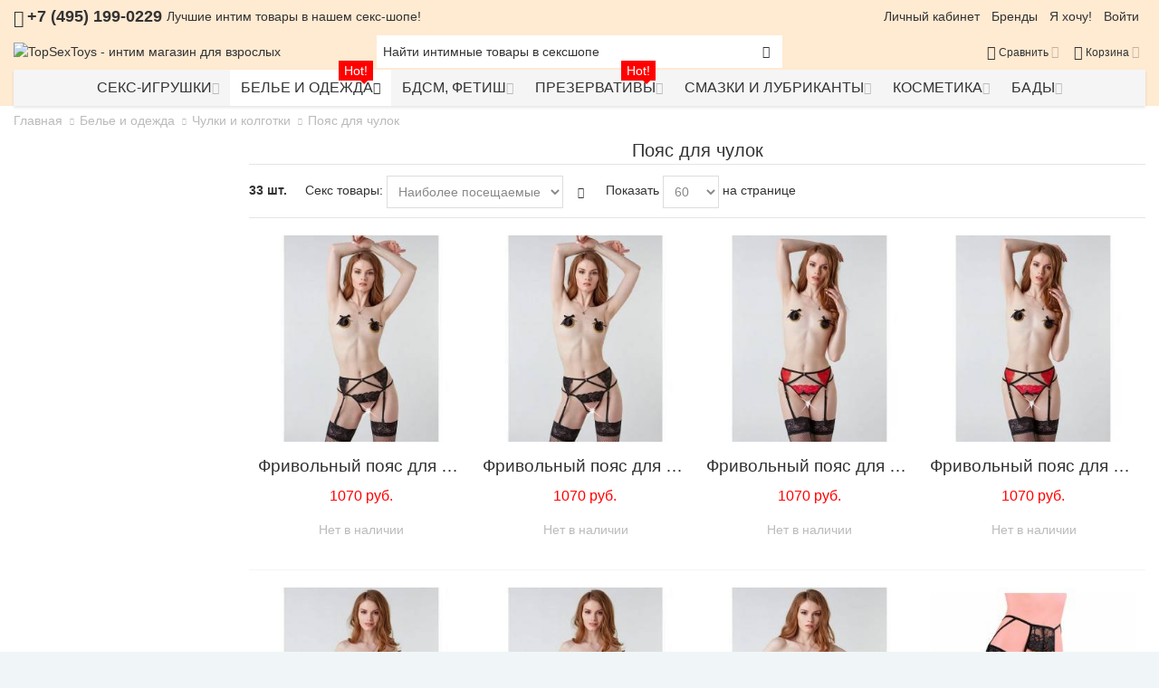

--- FILE ---
content_type: text/html; charset=UTF-8
request_url: https://topsextoys.ru/pojas-dlja-chulok/
body_size: 27211
content:
<!DOCTYPE html>
<!--[if lt IE 7 ]> <html lang="ru" id="top" class="no-js ie6"> <![endif]-->
<!--[if IE 7 ]> <html lang="ru" id="top" class="no-js ie7"> <![endif]-->
<!--[if IE 8 ]> <html lang="ru" id="top" class="no-js ie8"> <![endif]-->
<!--[if IE 9 ]> <html lang="ru" id="top" class="no-js ie9"> <![endif]-->
<!--[if (gt IE 9)|!(IE)]><!--> <html lang="ru" id="top" class="no-js"> <!--<![endif]-->
<head>
<meta http-equiv="Content-Type" content="text/html; charset=utf-8" />
<title>Пояс для чулок - Чулки и колготки - Белье и одежда</title>
<meta name="viewport" content="width=device-width, initial-scale=1" />
<meta name="description" content="" />
<meta name="keywords" content="" />
<meta name="robots" content="INDEX, FOLLOW" />
<link rel="icon" href="https://topsextoys.ru/skin/frontend/ultimo/default/favicon.ico" type="image/x-icon" />
<link rel="shortcut icon" href="https://topsextoys.ru/skin/frontend/ultimo/default/favicon.ico" type="image/x-icon" />
<link rel="stylesheet" type="text/css" href="https://topsextoys.ru/media/amoptimization/default/media/css_secure/98418a9995448fab5c2af15f35f5bdfd.css?v=1669840488" media="all" />
<link rel="stylesheet" type="text/css" href="https://topsextoys.ru/media/amoptimization/default/media/css_secure/ff44741709e5e171be43615b3d193c9a.css?v=1633697540" media="print" />
<link rel="canonical" href="https://topsextoys.ru/pojas-dlja-chulok/" />
<link rel="alternate" hreflang="ru-RU" href="https://topsextoys.ru/pojas-dlja-chulok/" />
<!--[if IE]>
<link rel="stylesheet" type="text/css" href="https://topsextoys.ru/media/amoptimization/default/media/css_secure/c79761bfb4426ab6c1d08ce08523a57d.css?v=1633697540" media="all" />
<![endif]-->
<!--[if lte IE 7]>
<link rel="stylesheet" type="text/css" href="https://topsextoys.ru/media/amoptimization/default/media/css_secure/a61a748e99fb30eb430e01ae88770790.css?v=1633697540" media="all" />
<![endif]-->
<!--[if lte IE 8]>
<link rel="stylesheet" type="text/css" href="https://topsextoys.ru/media/amoptimization/default/media/css_secure/95df8a5467a58f010a6a0d5d031cd295.css?v=1633697540" media="all" />
<![endif]-->
<!-- BEGIN GOOGLE ANALYTICS CODE -->
<script type="text/javascript">
//<![CDATA[
var _gaq = _gaq || [];
_gaq.push(['_setAccount', 'UA-28567957-2']);
_gaq.push(['_trackPageview']);
(function() {
var ga = document.createElement('script'); ga.type = 'text/javascript'; ga.async = true;
ga.src = ('https:' == document.location.protocol ? 'https://ssl' : 'http://www') + '.google-analytics.com/ga.js';
var s = document.getElementsByTagName('script')[0]; s.parentNode.insertBefore(ga, s);
})();
//]]>
</script>
<!-- END GOOGLE ANALYTICS CODE -->
<style>
.am_search_popup {
border: 1px solid #1184D1;
border-top-width: 1px;
width: 900px;
}
.am_search_popup div.am_element:hover,
.am_search_popup div.am-category:hover,
.am_search_popup div.am_element.active,
.am_search_popup div.am-category.active {
background: #FFFFFF;
}
.amhighlight {
background: #FFE680;
}
.am_search_popup div.am_element .am_title,
.am_search_popup div.am_element .regular-price .price,
.am_search_popup div.am_element,
.am_search_popup div.am_element a,
.am_search_popup div.am-category a {
color: #202020;
}
.am_search_popup div.am_element:hover .am_title,
.am_search_popup div.am_element:hover .regular-price .price,
.am_search_popup div.am_element:hover,
.am_search_popup div.am_element:hover a,
.am_search_popup div.am_element.active .am_title,
.am_search_popup div.am_element.active .regular-price .price,
.am_search_popup div.am_element.active,
.am_search_popup div.am_element.active a,
.am_search_popup div.am-category:hover a,
.am_search_popup div.am-category.active a {
color: #E3E3E3;
}
</style>
<!--[if IE 8]>
<style>
.am_search_popup {
margin-top: -10px;
}
</style>
<![endif]-->
<style type="text/css">
.header-container2
{
background-image: url(https://topsextoys.ru/media/wysiwyg/infortis/ultimo/_patterns/default/white/3.png);
}
</style>
<meta property="og:type" content="product.group"/>
<meta property="og:title" content="Пояс для чулок - Чулки и колготки - Белье и одежда"/>
<meta property="og:description" content=""/>
<meta property="og:url" content="https://topsextoys.ru/pojas-dlja-chulok"/>
<meta property="og:site_name" content="Онлайн интим магазин - TopSexToys"/>
<meta property="og:image" content="https://topsextoys.ru/media/facebook_logo/default/logo_topsextoys.gif"/>
<meta property="og:image:width" content="179"/>
<meta property="og:image:height" content="57"/>
<style type="text/css">
</style>
<!-- Yandex.Metrika counter -->
<script type="text/javascript" >
(function(m,e,t,r,i,k,a){m[i]=m[i]||function(){(m[i].a=m[i].a||[]).push(arguments)};
m[i].l=1*new Date();k=e.createElement(t),a=e.getElementsByTagName(t)[0],k.async=1,k.src=r,a.parentNode.insertBefore(k,a)})
(window, document, "script", "https://mc.yandex.ru/metrika/tag.js", "ym");
ym(56924890, "init", {
clickmap:true,
trackLinks:true,
accurateTrackBounce:true,
webvisor:true,
trackHash:true,
ecommerce:"dataLayer"
});
</script>
<noscript><div><img src="https://mc.yandex.ru/watch/56924890" style="position:absolute; left:-9999px;" alt="" /></div></noscript>
<!-- /Yandex.Metrika counter -->
</head>
<body class="catalog-category-view shadow responsive categorypath-pojas-dlja-chulok- category-pojas-dlja-chulok page-layout-2columns-left">
<div id="root-wrapper">
<div class="wrapper">
<div class="page">
<div id="header-container" class="header-container header-mobile" style="display:none;">
<div class="header-container2">
<div class="header-container3">
<!-- Part of the header displayed only in mobile mode -->
<div class="header-m-container">
<div class="header-m-top-container">
<div class="header-m-top header container clearer">
<div class="inner-container">
</div> <!-- end: inner-container -->
</div> <!-- end: header-m-top -->
</div> <!-- end: header-m-top-container -->
<div class="header-m-primary-container">
<div class="header-m-primary header container">
<div class="inner-container">
<!-- Mobile logo -->
<div class="logo-wrapper--mobile">
<a class="logo logo--mobile" href="https://topsextoys.ru/" title="TopSexToys - интим магазин для взрослых">
<img src="https://topsextoys.ru/skin/frontend/ultimo/default/images/logo_topsextoys.gif" alt="TopSexToys - интим магазин для взрослых" />
</a>
</div>
<div class="clearer after-mobile-logo"></div>
<!-- Skip links -->
<div class="skip-links-wrapper skip-links--5">
<a href="#header-nav" class="skip-link skip-nav">
<span class="icon ic ic-menu"></span>
<span class="label">Меню</span>
</a>
<a href="#header-search" class="skip-link skip-search">
<span class="icon ic ic-search"></span>
<span class="label">Поиск</span>
</a>
<a href="#header-account" class="skip-link skip-account">
<span class="icon ic ic-user"></span>
<span class="label">Моя учётная запись</span>
</a>
<a href="#header-compare" class="skip-link skip-compare">
<span class="icon ic ic-compare"></span>
<span class="label">Сравнить</span>
</a>
<div id="mini-cart-marker-mobile"></div>
<div id="mini-cart" class="mini-cart dropdown is-empty">
<a href="#header-cart" class="mini-cart-heading dropdown-heading cover skip-link skip-cart">
<span>
<span class="icon ic ic-cart"></span>
<span class="label">Корзина</span>
<span class="caret"></span>
</span>
</a> <!-- end: heading -->
<div id="header-cart" class="mini-cart-content dropdown-content left-hand block block block-cart skip-content skip-content--style">
<div class="block-content-inner">
<div class="empty">Ваша корзина покупок пуста.</div>
</div> <!-- end: inner block -->
</div> <!-- end: dropdown-content -->
</div>
<div id="header-nav" class="skip-content skip-content--style">
<div id="nav-marker-mobile"></div>
</div>
<div id="search-marker-mobile"></div>
<div id="header-search" class="skip-content skip-content--style">
<div class="search-wrapper">
<form id="search_mini_form" action="https://topsextoys.ru/catalogsearch/result/" method="get">
<div class="form-search">
<label for="search">Поиск:</label>
<input id="search" type="text" name="q" value="" class="input-text" maxlength="100" />
<button type="submit" title="Поиск" class="button"><span><span>Поиск</span></span></button>
<div id="search_autocomplete" class="search-autocomplete"></div>
</div>
</form>
</div>
</div>
<div id="account-links-marker-mobile"></div>
<div id="header-account" class="account-links top-links links-wrapper-separators-left skip-content skip-content--style">
<ul class="links">
<li class="first" ><a href="https://topsextoys.ru/customer/account/" title="Личный кабинет" >Личный кабинет</a></li>
<li ><a href="https://topsextoys.ru/brands/" title="Бренды" >Бренды</a></li>
<li ><a href="https://topsextoys.ru/wishlist/" title="Я хочу!" >Я хочу!</a></li>
<li class=" last" ><a href="https://topsextoys.ru/customer/account/login/" title="Войти" >Войти</a></li>
</ul>
</div>
<div id="mini-compare-marker-mobile"></div>
<div id="mini-compare" class="mini-compare dropdown is-empty">
<div class="mini-compare-heading dropdown-heading cover skip-link skip-compare" title="У вас нет товаров для сравнения.">
<span>
<span class="icon ic ic-compare"></span>
<span class="label">Сравнить</span>
<span class="caret"></span>
</span>
</div>
<div id="header-compare" class="mini-compare-content dropdown-content left-hand block skip-content skip-content--style">
<div class="empty">У вас нет товаров для сравнения.</div>
</div><!-- end: dropdown-content -->
</div>
<div class="skip-links-clearer clearer"></div>
</div> <!-- end: skip-links-wrapper -->
</div> <!-- end: inner-container -->
</div> <!-- end: header-m-primary -->
</div> <!-- end: header-m-primary-container -->
</div> <!-- end: header-m-container -->
<!-- Part of the header displayed only in regular mode -->
<div class="header-top-container">
<div class="header-top header container clearer">
<div class="inner-container">
<div class="left-column">
<div class="item item-left block_header_top_left"><div class="hide-below-960" title="Заказать интимные товары по телефону"><span class="ic ic-lg ic-phone"></span> <span style="font-size: large;"><strong>+7 (495) 199-0229</strong></span></div></div>
<div class="item item-left hide-below-960">
<p class="welcome-msg">Лучшие интим товары в нашем секс-шопе! </p>
</div>
</div> <!-- end: left column -->
<div class="right-column">
<div class="item item-right item-interface"><div id="account-links-marker-regular"></div></div>
</div> <!-- end: right column -->
</div> <!-- end: inner-container -->
</div> <!-- end: header-top -->
</div> <!-- end: header-top-container -->
<div class="header-primary-container">
<div class="header-primary header container">
<div class="inner-container">
<div class="hp-blocks-holder">
<!-- Left column -->
<div class="hp-block left-column grid12-4">
<div class="item"><div class="logo-wrapper logo-wrapper--regular">
<a class="logo logo--regular" href="https://topsextoys.ru/" title="TopSexToys - интим магазин для взрослых"><strong>TopSexToys - интим магазин для взрослых</strong><img src="https://topsextoys.ru/skin/frontend/ultimo/default/images/logo_topsextoys.gif" alt="TopSexToys - интим магазин для взрослых" /></a>
</div>
</div>
</div> <!-- end: left column -->
<!-- Central column -->
<div class="hp-block central-column grid12- 4">
<div class="item"><div id="search-marker-regular"></div></div>
</div> <!-- end: central column -->
<!-- Right column -->
<div class="hp-block right-column grid12-4">
<div class="item"><div id="user-menu-wrapper-regular">
<div id="user-menu" class="user-menu">
<div id="mini-cart-marker-regular"></div>
<div id="mini-compare-marker-regular"></div>
</div> <!-- end: user-menu -->
</div>
</div>
</div> <!-- end: right column -->
</div> <!-- end: hp-blocks-holder -->
</div> <!-- end: inner-container -->
</div> <!-- end: header-primary -->
</div> <!-- end: header-primary-container -->
<div class="nav-container skip-content sticky-container sticky-container--full-width">
<div class="nav container clearer">
<div class="inner-container"><div class="navi-wrapper">
<ul class="nav-holders-wrapper">
<li id="nav-holder1" class="nav-item level0 level-top nav-holder"></li>
<li id="nav-holder2" class="nav-item level0 level-top nav-holder"></li>
<li id="nav-holder3" class="nav-item level0 level-top nav-holder"></li>
</ul>
<div class="mobnav-trigger menu-trigger">
<div class="menu-trigger-inner">
<span class="trigger-icon"><span class="line"></span><span class="line"></span><span class="line"></span></span>
<span class="label">Меню</span>
</div>
</div>
<div id="nav-marker-regular"></div>
<nav id="mainmenu" class="navi nav-regular opt-fx-fade-inout opt-sb0 opt-sob opt-hide480 centered with-bullets">
<ul>
<li class="nav-item level0 nav-1 level-top first nav-item--parent mega nav-item--only-subcategories parent"><a href="https://topsextoys.ru/seks-igrushki/" class="level-top"><span>Секс-игрушки</span><span class="caret"></span></a><span class="opener"></span><div class="nav-panel--dropdown nav-panel full-width"><div class="nav-panel-inner"><div class="nav-block--center grid12-12"><ul class="level0 nav-submenu nav-submenu--mega dd-itemgrid dd-itemgrid-6col"><li class="nav-item level1 nav-1-1 first nav-item--only-subcategories parent"><a href="https://topsextoys.ru/vibratory/"><span>Вибраторы</span><span class="caret"></span></a><span class="opener"></span><ul class="level1 nav-submenu nav-panel"><li class="nav-item level2 nav-1-1-1 first classic"><a href="https://topsextoys.ru/realistichnye-vibratory/"><span>Реалистичные вибраторы</span></a></li><li class="nav-item level2 nav-1-1-2 classic"><a href="https://topsextoys.ru/nerealistichnye-vibratory/"><span>Нереалистичные вибраторы</span></a></li><li class="nav-item level2 nav-1-1-3 classic"><a href="https://topsextoys.ru/dvojnye-vibratory/"><span>Двойные вибраторы</span></a></li><li class="nav-item level2 nav-1-1-4 classic"><a href="https://topsextoys.ru/pulsatory/"><span>Пульсаторы</span></a></li><li class="nav-item level2 nav-1-1-5 classic"><a href="https://topsextoys.ru/rotatory/"><span>Ротаторы</span></a></li><li class="nav-item level2 nav-1-1-6 classic"><a href="https://topsextoys.ru/vibratory-dlja-par/"><span>Вибраторы для пар</span></a></li><li class="nav-item level2 nav-1-1-7 classic"><a href="https://topsextoys.ru/stimuljatory-dlja-tochki-g/"><span>Стимуляторы для точки G</span></a></li><li class="nav-item level2 nav-1-1-8 classic"><a href="https://topsextoys.ru/aksessuary-dlja-vibratorov/"><span>Аксессуары для вибраторов</span></a></li><li class="nav-item level2 nav-1-1-9 last classic"><a href="https://topsextoys.ru/nabory-vibratorov/"><span>Наборы вибраторов</span></a></li></ul></li><li class="nav-item level1 nav-1-2 nav-item--only-subcategories parent"><a href="https://topsextoys.ru/falloimitatory/"><span>Фаллоимитаторы</span><span class="caret"></span></a><span class="opener"></span><ul class="level1 nav-submenu nav-panel"><li class="nav-item level2 nav-1-2-10 first classic"><a href="https://topsextoys.ru/realistichnye-falloimitatory/"><span>Реалистичные фаллоимитаторы</span></a></li><li class="nav-item level2 nav-1-2-11 classic"><a href="https://topsextoys.ru/nerealistichnye-falloimitatory/"><span>Нереалистичные фаллоимитаторы</span></a></li><li class="nav-item level2 nav-1-2-12 classic"><a href="https://topsextoys.ru/analno-vaginalnye-falloimitatory/"><span>Анально-вагинальные фаллоимитаторы</span></a></li><li class="nav-item level2 nav-1-2-13 classic"><a href="https://topsextoys.ru/zoojerotika/"><span>Зооэротика</span></a></li><li class="nav-item level2 nav-1-2-14 last mega"><a href="https://topsextoys.ru/gigantskie-falloimitatory-fisting/"><span>Гигантские фаллоимитаторы (фистинг)</span></a></li></ul></li><li class="nav-item level1 nav-1-3 nav-item--only-subcategories parent"><a href="https://topsextoys.ru/stimuljatory-klitora-i-naruzhnyh-intimnyh-zon/"><span>Стимуляторы клитора и наружных интимных зон</span><span class="caret"></span></a><span class="opener"></span><ul class="level1 nav-submenu nav-panel"><li class="nav-item level2 nav-1-3-15 first mega"><a href="https://topsextoys.ru/vibratory-s-klitoralnym-stimuljatorom/"><span>Клиторальные вибраторы</span></a></li><li class="nav-item level2 nav-1-3-16 classic"><a href="https://topsextoys.ru/vakuumnye-stimuljatory-klitora/"><span>Вакуумные стимуляторы клитора</span></a></li><li class="nav-item level2 nav-1-3-17 classic"><a href="https://topsextoys.ru/vibromassazhery-klitora-i-naruzhnyh-intimnyh-zon/"><span>Вибромассажеры клитора и наружных интимных зон</span></a></li><li class="nav-item level2 nav-1-3-18 classic"><a href="https://topsextoys.ru/babochki/"><span>Бабочки</span></a></li><li class="nav-item level2 nav-1-3-19 last classic"><a href="https://topsextoys.ru/vibropuli/"><span>Вибропули</span></a></li></ul></li><li class="nav-item level1 nav-1-4 nav-item--only-subcategories parent"><a href="https://topsextoys.ru/vaginalnye-shariki-i-trenazhery-intimnyh-myshc/"><span>Вагинальные шарики и тренажеры интимных мышц</span><span class="caret"></span></a><span class="opener"></span><ul class="level1 nav-submenu nav-panel"><li class="nav-item level2 nav-1-4-20 first classic"><a href="https://topsextoys.ru/vaginalnye-shariki/"><span>Вагинальные шарики</span></a></li><li class="nav-item level2 nav-1-4-21 classic"><a href="https://topsextoys.ru/vibrojajca/"><span>Виброяйца</span></a></li><li class="nav-item level2 nav-1-4-22 last classic"><a href="https://topsextoys.ru/trenazhery-intimnyh-myshc/"><span>Тренажеры интимных мышц</span></a></li></ul></li><li class="nav-item level1 nav-1-5 nav-item--only-subcategories parent"><a href="https://topsextoys.ru/analnye-igrushki/"><span>Анальные игрушки</span><span class="caret"></span></a><span class="opener"></span><ul class="level1 nav-submenu nav-panel"><li class="nav-item level2 nav-1-5-23 first classic"><a href="https://topsextoys.ru/analnye-vibratory/"><span>Анальные вибраторы</span></a></li><li class="nav-item level2 nav-1-5-24 classic"><a href="https://topsextoys.ru/analnye-vtulki-s-ukrashenijami/"><span>Анальные пробки с украшениями</span></a></li><li class="nav-item level2 nav-1-5-25 classic"><a href="https://topsextoys.ru/analnye-probki-i-vtulki/"><span>Анальные пробки и втулки</span></a></li><li class="nav-item level2 nav-1-5-26 classic"><a href="https://topsextoys.ru/analnye-falloimitatory/"><span>Анальные фаллоимитаторы</span></a></li><li class="nav-item level2 nav-1-5-27 classic"><a href="https://topsextoys.ru/analnye-shariki-cepochki-elochki/"><span>Анальные шарики, цепочки, елочки</span></a></li><li class="nav-item level2 nav-1-5-28 classic"><a href="https://topsextoys.ru/gigantskie-analnye-stimuljatory/"><span>Гигантские анальные игрушки</span></a></li><li class="nav-item level2 nav-1-5-29 classic"><a href="https://topsextoys.ru/nabory-analnyh-igrushek/"><span>Наборы анальных игрушек</span></a></li><li class="nav-item level2 nav-1-5-30 classic"><a href="https://topsextoys.ru/stimuljatory-prostaty/"><span>Стимуляторы простаты</span></a></li><li class="nav-item level2 nav-1-5-31 last classic"><a href="https://topsextoys.ru/gigiena-dlja-analnogo-seksa/"><span>Гигиена для анального секса</span></a></li></ul></li><li class="nav-item level1 nav-1-6 nav-item--only-subcategories parent"><a href="https://topsextoys.ru/kolca-i-nasadki/"><span>Кольца и насадки</span><span class="caret"></span></a><span class="opener"></span><ul class="level1 nav-submenu nav-panel"><li class="nav-item level2 nav-1-6-32 first classic"><a href="https://topsextoys.ru/kolca-na-penis/"><span>Кольца на пенис</span></a></li><li class="nav-item level2 nav-1-6-33 classic"><a href="https://topsextoys.ru/lasso-i-utjazhki-na-penis/"><span>Лассо и утяжки на пенис</span></a></li><li class="nav-item level2 nav-1-6-34 classic"><a href="https://topsextoys.ru/nabory-kolec-i-nasadok/"><span>Наборы колец и насадок</span></a></li><li class="nav-item level2 nav-1-6-35 classic"><a href="https://topsextoys.ru/nasadki-na-palcy/"><span>Насадки на пальцы</span></a></li><li class="nav-item level2 nav-1-6-36 last classic"><a href="https://topsextoys.ru/nasadki-na-penis/"><span>Насадки на пенис</span></a></li></ul></li><li class="nav-item level1 nav-1-7 nav-item--only-subcategories parent"><a href="https://topsextoys.ru/strapony/"><span>Страпоны</span><span class="caret"></span></a><span class="opener"></span><ul class="level1 nav-submenu nav-panel"><li class="nav-item level2 nav-1-7-37 first classic"><a href="https://topsextoys.ru/bezremnevye-strapony/"><span>Безремневые страпоны</span></a></li><li class="nav-item level2 nav-1-7-38 classic"><a href="https://topsextoys.ru/strapony-na-kreplenii/"><span>Страпоны на креплении</span></a></li><li class="nav-item level2 nav-1-7-39 classic"><a href="https://topsextoys.ru/trusiki-dlja-straponov/"><span>Трусики для страпонов</span></a></li><li class="nav-item level2 nav-1-7-40 last classic"><a href="https://topsextoys.ru/nasadki-dlja-straponov/"><span>Насадки для страпонов</span></a></li></ul></li><li class="nav-item level1 nav-1-8 nav-item--only-subcategories parent"><a href="https://topsextoys.ru/masturbatory/"><span>Мастурбаторы</span><span class="caret"></span></a><span class="opener"></span><ul class="level1 nav-submenu nav-panel"><li class="nav-item level2 nav-1-8-41 first classic"><a href="https://topsextoys.ru/realistichnye-masturbatory/"><span>Реалистичные мастурбаторы</span></a></li><li class="nav-item level2 nav-1-8-42 classic"><a href="https://topsextoys.ru/nerealistichnye-masturbatory/"><span>Нереалистичные мастурбаторы</span></a></li><li class="nav-item level2 nav-1-8-43 last classic"><a href="https://topsextoys.ru/aksessuary-dlja-masturbatorov/"><span>Аксессуары для мастурбаторов</span></a></li></ul></li><li class="nav-item level1 nav-1-9 nav-item--only-subcategories parent"><a href="https://topsextoys.ru/pompy/"><span>Помпы</span><span class="caret"></span></a><span class="opener"></span><ul class="level1 nav-submenu nav-panel"><li class="nav-item level2 nav-1-9-44 first classic"><a href="https://topsextoys.ru/pompy-dlja-grudi/"><span>Помпы для груди</span></a></li><li class="nav-item level2 nav-1-9-45 classic"><a href="https://topsextoys.ru/pompy-dlja-klitora-i-vaginy/"><span>Помпы для клитора и вагины</span></a></li><li class="nav-item level2 nav-1-9-46 classic"><a href="https://topsextoys.ru/pompy-dlja-penisa/"><span>Помпы для пениса</span></a></li><li class="nav-item level2 nav-1-9-47 classic"><a href="https://topsextoys.ru/aksessuary-dlja-pomp/"><span>Аксессуары для помп</span></a></li><li class="nav-item level2 nav-1-9-48 last nav-item--parent mega nav-item--only-subcategories parent"><a href="https://topsextoys.ru/jekstendery-i-aksessuary/"><span>Экстендеры и аксессуары</span><span class="caret"></span></a><span class="opener"></span><div class="nav-panel--dropdown nav-panel full-width"><div class="nav-panel-inner"><div class="nav-block--center grid12-12"><ul class="level2 nav-submenu nav-submenu--mega dd-itemgrid dd-itemgrid-4col"><li class="nav-item level3 nav-1-9-48-1 first"><a href="https://topsextoys.ru/jekstendery/"><span>Экстендеры</span></a></li><li class="nav-item level3 nav-1-9-48-2 last"><a href="https://topsextoys.ru/aksessuary-dlja-jekstenderov/"><span>Аксессуары для экстендеров</span></a></li></ul></div></div></div></li></ul></li><li class="nav-item level1 nav-1-10 nav-item--only-subcategories parent"><a href="https://topsextoys.ru/seks-kukly/"><span>Секс куклы</span><span class="caret"></span></a><span class="opener"></span><ul class="level1 nav-submenu nav-panel"><li class="nav-item level2 nav-1-10-49 first classic"><a href="https://topsextoys.ru/zhenschiny/"><span>Секс кукла женщина</span></a></li><li class="nav-item level2 nav-1-10-50 classic"><a href="https://topsextoys.ru/muzhchiny/"><span>Секс кукла мужчина</span></a></li><li class="nav-item level2 nav-1-10-51 last classic"><a href="https://topsextoys.ru/transseksualy/"><span>Секс куклы транссексуалы</span></a></li></ul></li><li class="nav-item level1 nav-1-11 nav-item--only-subcategories parent"><a href="https://topsextoys.ru/seks-mashiny-i-mebel-dlja-seksa/"><span>Секс-машины и мебель для секса</span><span class="caret"></span></a><span class="opener"></span><ul class="level1 nav-submenu nav-panel"><li class="nav-item level2 nav-1-11-52 first classic"><a href="https://topsextoys.ru/seks-mashiny/"><span>Секс-машины</span></a></li><li class="nav-item level2 nav-1-11-53 classic"><a href="https://topsextoys.ru/seks-mebel/"><span>Секс-мебель</span></a></li><li class="nav-item level2 nav-1-11-54 last classic"><a href="https://topsextoys.ru/aksessuary-dlja-seks-mashin/"><span>Аксессуары для секс-машин</span></a></li></ul></li><li class="nav-item level1 nav-1-12"><a href="https://topsextoys.ru/jelektrostimuljatory/"><span>Электростимуляторы</span></a></li><li class="nav-item level1 nav-1-13"><a href="https://topsextoys.ru/jeroticheskie-podarki-igry-i-suveniry/"><span>Эротические подарки, игры и сувениры</span></a></li><li class="nav-item level1 nav-1-14 last nav-item--only-subcategories parent"><a href="https://topsextoys.ru/protezy/"><span>Протезы</span><span class="caret"></span></a><span class="opener"></span><ul class="level1 nav-submenu nav-panel"><li class="nav-item level2 nav-1-14-55 first mega"><a href="https://topsextoys.ru/grudnye-protezy/"><span>Грудные протезы</span></a></li><li class="nav-item level2 nav-1-14-56 last mega"><a href="https://topsextoys.ru/falloprotezy/"><span>Фаллопротезы</span></a></li></ul></li></ul></div></div></div></li><li class="nav-item level0 nav-2 active level-top nav-item--parent mega parent"><a href="https://topsextoys.ru/eroticheskoe-belyo/" class="level-top"><span>Белье и одежда<span class="cat-label cat-label-label2 pin-bottom">Hot!</span></span><span class="caret"></span></a><span class="opener"></span><div class="nav-panel--dropdown nav-panel full-width"><div class="nav-panel-inner"><div class="nav-block--center grid12-8"><ul class="level0 nav-submenu nav-submenu--mega dd-itemgrid dd-itemgrid-3col"><li class="nav-item level1 nav-2-1 first nav-item--only-subcategories parent"><a href="https://topsextoys.ru/zhenskaja-odezhda-i-bele/"><span>Женская одежда и белье</span><span class="caret"></span></a><span class="opener"></span><ul class="level1 nav-submenu nav-panel"><li class="nav-item level2 nav-2-1-1 first classic"><a href="https://topsextoys.ru/komplekty-odezhdy-i-belja/"><span>Комплекты одежды и белья</span></a></li><li class="nav-item level2 nav-2-1-2 classic"><a href="https://topsextoys.ru/bodi-i-kombinezony/"><span>Боди и комбинезоны</span></a></li><li class="nav-item level2 nav-2-1-3 classic"><a href="https://topsextoys.ru/korsety-topy/"><span>Корсеты, топы</span></a></li><li class="nav-item level2 nav-2-1-4 classic"><a href="https://topsextoys.ru/kostjumy-i-plat-ja-v-setku/"><span>Костюмы и платья в сетку</span></a></li><li class="nav-item level2 nav-2-1-5 classic"><a href="https://topsextoys.ru/igrovye-kostjumy/"><span>Игровые костюмы</span></a></li><li class="nav-item level2 nav-2-1-6 last mega"><a href="https://topsextoys.ru/jeroticheskie-platja-jubki/"><span>Эротические платья, юбки</span></a></li></ul></li><li class="nav-item level1 nav-2-2 nav-item--only-subcategories parent"><a href="https://topsextoys.ru/zhenskoe-nizhnee-bele/"><span>Женское нижнее белье</span><span class="caret"></span></a><span class="opener"></span><ul class="level1 nav-submenu nav-panel"><li class="nav-item level2 nav-2-2-7 first classic"><a href="https://topsextoys.ru/kombinacii-nochnye-sorochki-pen-juary/"><span>Комбинации, ночные сорочки, пеньюары</span></a></li><li class="nav-item level2 nav-2-2-8 last classic"><a href="https://topsextoys.ru/seksualnye-trusiki/"><span>Трусики</span></a></li></ul></li><li class="nav-item level1 nav-2-3 active nav-item--only-subcategories parent"><a href="https://topsextoys.ru/chulki-i-kolgotki/"><span>Чулки и колготки</span><span class="caret"></span></a><span class="opener"></span><ul class="level1 nav-submenu nav-panel"><li class="nav-item level2 nav-2-3-9 first classic"><a href="https://topsextoys.ru/eroticheskie-kolgotki/"><span>Колготки</span></a></li><li class="nav-item level2 nav-2-3-10 classic"><a href="https://topsextoys.ru/chulki/"><span>Чулки</span></a></li><li class="nav-item level2 nav-2-3-11 classic"><a href="https://topsextoys.ru/chulki-s-pojasom/"><span>Чулки с поясом</span></a></li><li class="nav-item level2 nav-2-3-12 active current last classic"><a href="https://topsextoys.ru/pojas-dlja-chulok/"><span>Пояс для чулок</span></a></li></ul></li><li class="nav-item level1 nav-2-4 nav-item--only-subcategories parent"><a href="https://topsextoys.ru/muzhskaja-odezhda-i-bele/"><span>Мужская одежда и белье</span><span class="caret"></span></a><span class="opener"></span><ul class="level1 nav-submenu nav-panel"><li class="nav-item level2 nav-2-4-13 first classic"><a href="https://topsextoys.ru/trusy/"><span>Трусы</span></a></li><li class="nav-item level2 nav-2-4-14 last classic"><a href="https://topsextoys.ru/igrovye-kostjumy-1/"><span>Игровые костюмы</span></a></li></ul></li><li class="nav-item level1 nav-2-5 nav-item--only-subcategories parent"><a href="https://topsextoys.ru/aksessuary-dlja-belja-i-odezhdy/"><span>Аксессуары для белья и одежды</span><span class="caret"></span></a><span class="opener"></span><ul class="level1 nav-submenu nav-panel"><li class="nav-item level2 nav-2-5-15 first classic"><a href="https://topsextoys.ru/portupei/"><span>Портупеи</span></a></li><li class="nav-item level2 nav-2-5-16 classic"><a href="https://topsextoys.ru/ukrashenija-na-golovu-sheju-lico/"><span>Украшения на голову, шею, лицо</span></a></li><li class="nav-item level2 nav-2-5-17 classic"><a href="https://topsextoys.ru/ukrashenija-na-grud/"><span>Украшения на грудь</span></a></li><li class="nav-item level2 nav-2-5-18 last classic"><a href="https://topsextoys.ru/ukrashenija-na-ruki-nogi/"><span>Украшения на руки, ноги</span></a></li></ul></li><li class="nav-item level1 nav-2-6 last nav-item--only-subcategories parent"><a href="https://topsextoys.ru/obuv/"><span>Обувь</span><span class="caret"></span></a><span class="opener"></span><ul class="level1 nav-submenu nav-panel"><li class="nav-item level2 nav-2-6-19 first classic"><a href="https://topsextoys.ru/sapogi/"><span>Сапоги</span></a></li><li class="nav-item level2 nav-2-6-20 last classic"><a href="https://topsextoys.ru/tufli/"><span>Туфли</span></a></li></ul></li></ul></div><div class="nav-block nav-block--right std grid12-4"><a href="/erolanta-glossy/"><img alt=" Erolanta Glossy сексуальное белье для любителей фетиша" class="image" src="https://topsextoys.ru/media/wysiwyg/Menu/Glossy-fetish.jpg" style="display: block; margin-left: auto; margin-right: auto;" /></a></div><div class="nav-block nav-block--bottom std grid-full"><a href="/erolanta-lingerie-collection/"><img alt=" Erolanta Sexy Lingerie - сексуальное белье" class="image" src="https://topsextoys.ru/media/wysiwyg/Menu/Erolantasexylingerie.jpg" style="display: block; margin-left: auto; margin-right: auto;" /></a></div></div></div></li><li class="nav-item level0 nav-3 level-top nav-item--parent mega nav-item--only-subcategories parent"><a href="https://topsextoys.ru/bdsm-fetish/" class="level-top"><span>БДСМ, фетиш</span><span class="caret"></span></a><span class="opener"></span><div class="nav-panel--dropdown nav-panel full-width"><div class="nav-panel-inner"><div class="nav-block--center grid12-12"><ul class="level0 nav-submenu nav-submenu--mega dd-itemgrid dd-itemgrid-4col"><li class="nav-item level1 nav-3-1 first"><a href="https://topsextoys.ru/bdsm-nabory-i-komplekty/"><span>БДСМ наборы и комплекты</span></a></li><li class="nav-item level1 nav-3-2"><a href="https://topsextoys.ru/bdsm-odezhda/"><span>БДСМ Одежда</span></a></li><li class="nav-item level1 nav-3-3 nav-item--only-subcategories parent"><a href="https://topsextoys.ru/kljapy/"><span>Кляпы</span><span class="caret"></span></a><span class="opener"></span><ul class="level1 nav-submenu nav-panel"><li class="nav-item level2 nav-3-3-1 first mega"><a href="https://topsextoys.ru/kljapy-klassicheskie/"><span>Кляпы классические</span></a></li><li class="nav-item level2 nav-3-3-2 mega"><a href="https://topsextoys.ru/kljapy-rasshiriteli-trenzeli/"><span>Кляпы-расширители, трензели</span></a></li><li class="nav-item level2 nav-3-3-3 last mega"><a href="https://topsextoys.ru/kljapy-fallosy/"><span>Кляпы-фаллосы</span></a></li></ul></li><li class="nav-item level1 nav-3-4"><a href="https://topsextoys.ru/maski/"><span>Маски</span></a></li><li class="nav-item level1 nav-3-5 nav-item--only-subcategories parent"><a href="https://topsextoys.ru/udarnye-devajsy/"><span>Ударные девайсы</span><span class="caret"></span></a><span class="opener"></span><ul class="level1 nav-submenu nav-panel"><li class="nav-item level2 nav-3-5-4 first mega"><a href="https://topsextoys.ru/knuty-pleti-floggery/"><span>Кнуты, плети, флоггеры</span></a></li><li class="nav-item level2 nav-3-5-5 mega"><a href="https://topsextoys.ru/steki-shlepalki/"><span>Стеки, шлепалки</span></a></li><li class="nav-item level2 nav-3-5-6 last mega"><a href="https://topsextoys.ru/schekotalki-per-ja/"><span>Щекоталки, перья</span></a></li></ul></li><li class="nav-item level1 nav-3-6 nav-item--only-subcategories parent"><a href="https://topsextoys.ru/fiksacija-i-bondazh/"><span>Фиксация и бондаж</span><span class="caret"></span></a><span class="opener"></span><ul class="level1 nav-submenu nav-panel"><li class="nav-item level2 nav-3-6-7 first mega"><a href="https://topsextoys.ru/verevki-lenty-dlja-bondazha/"><span>Веревки, ленты для бондажа</span></a></li><li class="nav-item level2 nav-3-6-8 mega"><a href="https://topsextoys.ru/nabory-dlja-fiksacii/"><span>Наборы для фиксации</span></a></li><li class="nav-item level2 nav-3-6-9 mega"><a href="https://topsextoys.ru/naruchniki-manzhety/"><span>Наручники, манжеты</span></a></li><li class="nav-item level2 nav-3-6-10 mega"><a href="https://topsextoys.ru/okovy-i-ponozhi/"><span>Оковы и поножи</span></a></li><li class="nav-item level2 nav-3-6-11 mega"><a href="https://topsextoys.ru/oshejniki-povodki/"><span>Ошейники, поводки</span></a></li><li class="nav-item level2 nav-3-6-12 mega"><a href="https://topsextoys.ru/zazhimy-dlja-soskov/"><span>Зажимы для сосков</span></a></li><li class="nav-item level2 nav-3-6-13 last mega"><a href="https://topsextoys.ru/povodki-i-utjazhki-na-penis/"><span>Поводки и утяжки на пенис</span></a></li></ul></li><li class="nav-item level1 nav-3-7 last"><a href="https://topsextoys.ru/medicinskij-fetish/"><span>Медицинский фетиш</span></a></li></ul></div></div></div></li><li class="nav-item level0 nav-4 level-top nav-item--parent mega parent"><a href="https://topsextoys.ru/prezervativy/" class="level-top"><span>Презервативы<span class="cat-label cat-label-label2 pin-bottom">Hot!</span></span><span class="caret"></span></a><span class="opener"></span><div class="nav-panel--dropdown nav-panel full-width"><div class="nav-panel-inner"><div class="nav-block--center grid12-12"><ul class="level0 nav-submenu nav-submenu--mega dd-itemgrid dd-itemgrid-3col"><li class="nav-item level1 nav-4-1 first"><a href="https://topsextoys.ru/klassicheskie-prezervativy/"><span>Классические презервативы</span></a></li><li class="nav-item level1 nav-4-2"><a href="https://topsextoys.ru/relefnye-i-fantazijnye-prezervativy/"><span>Рельефные и фантазийные презервативы</span></a></li><li class="nav-item level1 nav-4-3 last"><a href="https://topsextoys.ru/prezervativy-dlja-igrushek/"><span>Презервативы для игрушек</span></a></li></ul></div><div class="nav-block nav-block--bottom std grid-full"><a href="/sagami/"><img alt=" Презервативы Sagami" class="image" src="https://topsextoys.ru/media/wysiwyg/slides/Sagami_banner.jpg" style="display: block; margin-left: auto; margin-right: auto;" /></a></div></div></div></li><li class="nav-item level0 nav-5 level-top nav-item--parent mega nav-item--only-subcategories parent"><a href="https://topsextoys.ru/geli-smazki-i-lubrikanty/" class="level-top"><span>Смазки и лубриканты</span><span class="caret"></span></a><span class="opener"></span><div class="nav-panel--dropdown nav-panel full-width"><div class="nav-panel-inner"><div class="nav-block--center grid12-12"><ul class="level0 nav-submenu nav-submenu--mega dd-itemgrid dd-itemgrid-4col"><li class="nav-item level1 nav-5-1 first"><a href="https://topsextoys.ru/geli-i-smazki-dlja-vaginal-nogo-seksa/"><span>Гели и смазки для вагинального секса</span></a></li><li class="nav-item level1 nav-5-2"><a href="https://topsextoys.ru/geli-i-smazki-dlja-anal-nogo-seksa/"><span>Гели и смазки для анального секса</span></a></li><li class="nav-item level1 nav-5-3"><a href="https://topsextoys.ru/sedobnye-geli-i-smazki/"><span>Съедобные гели и смазки</span></a></li><li class="nav-item level1 nav-5-4 last"><a href="https://topsextoys.ru/geli-i-smazki-dlja-seks-igrushek/"><span>Гели и смазки для секс-игрушек</span></a></li></ul></div></div></div></li><li class="nav-item level0 nav-6 level-top nav-item--parent mega nav-item--only-subcategories parent"><a href="https://topsextoys.ru/intimnaja-kosmetika/" class="level-top"><span>Косметика</span><span class="caret"></span></a><span class="opener"></span><div class="nav-panel--dropdown nav-panel full-width"><div class="nav-panel-inner"><div class="nav-block--center grid12-12"><ul class="level0 nav-submenu nav-submenu--mega dd-itemgrid dd-itemgrid-4col"><li class="nav-item level1 nav-6-1 first nav-item--only-subcategories parent"><a href="https://topsextoys.ru/kosmetika-s-feromonami/"><span>Косметика с феромонами</span><span class="caret"></span></a><span class="opener"></span><ul class="level1 nav-submenu nav-panel"><li class="nav-item level2 nav-6-1-1 first nav-item--parent classic nav-item--only-subcategories parent"><a href="https://topsextoys.ru/duhi-s-feromonami/"><span>Духи с феромонами</span><span class="caret"></span></a><span class="opener"></span><ul class="level2 nav-submenu nav-panel--dropdown nav-panel"><li class="nav-item level3 nav-6-1-1-1 first classic"><a href="https://topsextoys.ru/zhenskie-duhi/"><span>Женские духи</span></a></li><li class="nav-item level3 nav-6-1-1-2 classic"><a href="https://topsextoys.ru/muzhskie-duhi/"><span>Мужские духи</span></a></li><li class="nav-item level3 nav-6-1-1-3 last classic"><a href="https://topsextoys.ru/uniseks-duhi/"><span>Унисекс духи</span></a></li></ul></li><li class="nav-item level2 nav-6-1-2 classic"><a href="https://topsextoys.ru/los-ony-s-feromonami/"><span>Лосьоны с феромонами</span></a></li><li class="nav-item level2 nav-6-1-3 classic"><a href="https://topsextoys.ru/koncentraty-feromonov/"><span>Концентраты феромонов</span></a></li><li class="nav-item level2 nav-6-1-4 last classic"><a href="https://topsextoys.ru/osvezhiteli-vozduha/"><span>Освежители воздуха</span></a></li></ul></li><li class="nav-item level1 nav-6-2 nav-item--only-subcategories parent"><a href="https://topsextoys.ru/kremy-dlja-stimuljacii-i-korrekcii-razmerov/"><span>Кремы для стимуляции и коррекции размеров</span><span class="caret"></span></a><span class="opener"></span><ul class="level1 nav-submenu nav-panel"><li class="nav-item level2 nav-6-2-5 first classic"><a href="https://topsextoys.ru/kremy-vozbuzhdajuschie/"><span>Кремы возбуждающие</span></a></li><li class="nav-item level2 nav-6-2-6 classic"><a href="https://topsextoys.ru/kremy-prolongatory/"><span>Кремы-пролонгаторы</span></a></li><li class="nav-item level2 nav-6-2-7 classic"><a href="https://topsextoys.ru/kremy-s-jeffektom-suzhenija/"><span>Кремы с эффектом сужения</span></a></li><li class="nav-item level2 nav-6-2-8 classic"><a href="https://topsextoys.ru/kremy-dlja-uvelichenija-penisa/"><span>Кремы для увеличения пениса</span></a></li><li class="nav-item level2 nav-6-2-9 last classic"><a href="https://topsextoys.ru/kremy-dlja-uvelichenija-grudi/"><span>Кремы для увеличения груди</span></a></li></ul></li><li class="nav-item level1 nav-6-3"><a href="https://topsextoys.ru/nabory-kosmetiki/"><span>Наборы косметики</span></a></li><li class="nav-item level1 nav-6-4 nav-item--only-subcategories parent"><a href="https://topsextoys.ru/kosmetika-dlja-vanny-i-dusha/"><span>Косметика для ванны и душа</span><span class="caret"></span></a><span class="opener"></span><ul class="level1 nav-submenu nav-panel"><li class="nav-item level2 nav-6-4-10 first classic"><a href="https://topsextoys.ru/relaks-sredstva/"><span>Релакс-средства</span></a></li><li class="nav-item level2 nav-6-4-11 last classic"><a href="https://topsextoys.ru/shampuni-geli-dlja-dusha/"><span>Шампуни, гели для душа</span></a></li></ul></li><li class="nav-item level1 nav-6-5 nav-item--only-subcategories parent"><a href="https://topsextoys.ru/sredstva-dlja-massazha/"><span>Средства для массажа</span><span class="caret"></span></a><span class="opener"></span><ul class="level1 nav-submenu nav-panel"><li class="nav-item level2 nav-6-5-12 first classic"><a href="https://topsextoys.ru/geli-i-masla/"><span>Гели и масла</span></a></li><li class="nav-item level2 nav-6-5-13 last classic"><a href="https://topsextoys.ru/massazhnye-svechi/"><span>Массажные свечи</span></a></li></ul></li><li class="nav-item level1 nav-6-6 nav-item--only-subcategories parent"><a href="https://topsextoys.ru/sredstva-dlja-intimnoj-gigieny/"><span>Средства для интимной гигиены</span><span class="caret"></span></a><span class="opener"></span><ul class="level1 nav-submenu nav-panel"><li class="nav-item level2 nav-6-6-14 first classic"><a href="https://topsextoys.ru/menstrualnye-chashi/"><span>Менструальные чаши</span></a></li><li class="nav-item level2 nav-6-6-15 classic"><a href="https://topsextoys.ru/krema-i-losony/"><span>Крема и лосьоны</span></a></li><li class="nav-item level2 nav-6-6-16 last classic"><a href="https://topsextoys.ru/tampony/"><span>Тампоны</span></a></li></ul></li><li class="nav-item level1 nav-6-7"><a href="https://topsextoys.ru/kosmetika-dlja-bodi-arta/"><span>Косметика для боди-арта</span></a></li><li class="nav-item level1 nav-6-8 last"><a href="https://topsextoys.ru/hranenie-i-uhod-za-seks-igrushkami/"><span>Хранение и уход за секс-игрушками</span></a></li></ul></div></div></div></li><li class="nav-item level0 nav-7 level-top last nav-item--parent mega nav-item--only-subcategories parent"><a href="https://topsextoys.ru/bady/" class="level-top"><span>БАДы</span><span class="caret"></span></a><span class="opener"></span><div class="nav-panel--dropdown nav-panel full-width"><div class="nav-panel-inner"><div class="nav-block--center grid12-12"><ul class="level0 nav-submenu nav-submenu--mega dd-itemgrid dd-itemgrid-3col"><li class="nav-item level1 nav-7-1 first"><a href="https://topsextoys.ru/bady-dlja-zhenschin/"><span>БАДы для женщин</span></a></li><li class="nav-item level1 nav-7-2"><a href="https://topsextoys.ru/bady-dlja-muzhchin/"><span>БАДы для мужчин</span></a></li><li class="nav-item level1 nav-7-3 last"><a href="https://topsextoys.ru/bady-uniseks/"><span>БАДы унисекс</span></a></li></ul></div></div></div></li>
</ul>
</nav>
<div class="nav-border-bottom"></div>
</div> <!-- end: navi-wrapper -->
</div>
</div>
</div>
</div> <!-- end: header-container3 -->
</div> <!-- end: header-container2 -->
</div> <!-- end: header-container -->
<div class="main-container col2-left-layout">
<div class="main-top-container"></div>
<div class="main container">
<div class="inner-container">
<div class="breadcrumbs">
<ul>
<li class="home" itemscope itemtype="http://data-vocabulary.org/Breadcrumb">
<a href="https://topsextoys.ru/" title="Перейти на главную страницу" itemprop="url"><span itemprop="title">Главная</span></a>
<span class="sep"></span>
</li>
<li class="category293" itemscope itemtype="http://data-vocabulary.org/Breadcrumb">
<a href="https://topsextoys.ru/eroticheskoe-belyo/" title="" itemprop="url"><span itemprop="title">Белье и одежда</span></a>
<span class="sep"></span>
</li>
<li class="category314" itemscope itemtype="http://data-vocabulary.org/Breadcrumb">
<a href="https://topsextoys.ru/chulki-i-kolgotki/" title="" itemprop="url"><span itemprop="title">Чулки и колготки</span></a>
<span class="sep"></span>
</li>
<li class="category421">
<span class="last-crumb">Пояс для чулок</span>
</li>
</ul>
</div>
<div class="preface"></div>
<div id="page-columns" class="columns">
<div class="column-main">
<style>
#confirmButtons button,
#confirmButtons button > span {
color: #FFFFFF;
}
#confirmBox,
#am-a-count.link {
color: #000000;
}
div#confirmBox,
.am-related-title > .am-title {
background-color: #FFFFFF;
}
#confirmBox .amcart-title a{
color: #F58C12;
}
#confirmButtons button.am-btn-left:active
{
background-color: #bbbbbb;
}
#confirmButtons button.am-btn-left:hover
{
background-color: #a1a1a1;
}
#confirmButtons button.am-btn-left
{
background-color: #BBBBBB;
-webkit-transition: all .3s ease;
transition: all .3s ease;
}
/**right*/
#confirmButtons button.am-btn-right:active
{
background-color: #ff9416;
}
#confirmButtons button.am-btn-right:hover
{
background-color: #d2842a;
}
#confirmButtons button.am-btn-right
{
background-color: #FF9416;
-webkit-transition: all .3s ease;
transition: all .3s ease;
}
</style>
<div class="amshopby-page-container" id="amshopby-page-container"><div class="page-title category-title">
<h1>Пояс для чулок</h1>
</div>
<div class="category-products">
<div class="toolbar">
<div class="sorter">
<p class="amount">
<strong>33 шт.</strong>
</p>
<div class="sort-by">
<label>Секс товары:</label>
<select onchange="setLocation(this.value)">
<option value="https://topsextoys.ru/pojas-dlja-chulok/?dir=asc&amp;order=name">
Название </option>
<option value="https://topsextoys.ru/pojas-dlja-chulok/?dir=asc&amp;order=price">
Цена </option>
<option value="https://topsextoys.ru/pojas-dlja-chulok/?dir=asc&amp;order=manufacturer">
Бренд </option>
<option value="https://topsextoys.ru/pojas-dlja-chulok/?dir=asc&amp;order=color">
Цвет </option>
<option value="https://topsextoys.ru/pojas-dlja-chulok/?dir=asc&amp;order=popularity_by_sells">
По популярности </option>
<option value="https://topsextoys.ru/pojas-dlja-chulok/?dir=asc&amp;order=popularity_by_reviews">
К-во отзывов </option>
<option value="https://topsextoys.ru/pojas-dlja-chulok/?dir=asc&amp;order=popularity_by_rating">
Рейтинг </option>
<option value="https://topsextoys.ru/pojas-dlja-chulok/?dir=desc&amp;order=created_at">
Новый </option>
<option value="https://topsextoys.ru/pojas-dlja-chulok/?dir=desc&amp;order=bestsellers">
Best Sellers </option>
<option value="https://topsextoys.ru/pojas-dlja-chulok/?dir=desc&amp;order=most_viewed" selected="selected">
Наиболее посещаемые </option>
<option value="https://topsextoys.ru/pojas-dlja-chulok/?dir=desc&amp;order=rating_summary">
Top Rated </option>
<option value="https://topsextoys.ru/pojas-dlja-chulok/?dir=desc&amp;order=wished">
Now in Wishlists </option>
</select>
<a class="category-desc ic ic-arrow-up" href="https://topsextoys.ru/pojas-dlja-chulok/?dir=asc&amp;order=most_viewed" title="Сортируется по убыванию. Установить по возрастанию"></a>
</div>
<div class="limiter">
<label>Показать</label>
<select onchange="setLocation(this.value)">
<option value="https://topsextoys.ru/pojas-dlja-chulok/?limit=60" selected="selected">
60 </option>
<option value="https://topsextoys.ru/pojas-dlja-chulok/?limit=120">
120 </option>
<option value="https://topsextoys.ru/pojas-dlja-chulok/?limit=180">
180 </option>
</select><span class="per-page"> на странице</span>
</div>
<p class="view-mode">
</p>
</div> <!-- end: sorter -->
</div>
<ul class=" itemgrid products-grid category-products-grid single-line-name centered hover-effect equal-height size-l round-stickers">
<li class="item">
<div class="product-item-img product-image-wrapper" style="max-width:295px;">
<a href="https://topsextoys.ru/frivolinyj-pojas-dlja-chulok-s-chernym-kruzhevom-hold-on-love-s-m-04977s-m/" title="Фривольный пояс для чулок с черным кружевом Le Frivole Hold on love S/M 04977S/M" class="product-image">
<img id="product-collection-image-81691"
src="https://topsextoys.ru/media/catalog/product/cache/1/small_image/295x295/9df78eab33525d08d6e5fb8d27136e95/4/b/4b063a28-33e4-11ea-92a7-001517c7cb0d_9198d383-36d3-11ea-92ad-001517c7cb0d.jpeg"
alt="Фривольный пояс для чулок с черным кружевом Le Frivole Hold on love S/M 04977S/M" />
</a>
<ul class="add-to-links clearer addto-links-icons addto-onimage onhover">
<li><a class="link-wishlist"
href="https://topsextoys.ru/wishlist/index/add/product/81691/form_key/1MYFuZl7oVpmqPDt/"
title="Добавить в пожелания">
<span class="2 icon ib ic ic-heart"></span>
</a></li></ul>
</div> <!-- end: product-item-img -->
<h2 class="product-name"><a href="https://topsextoys.ru/frivolinyj-pojas-dlja-chulok-s-chernym-kruzhevom-hold-on-love-s-m-04977s-m/" title="Фривольный пояс для чулок с черным кружевом Le Frivole Hold on love S/M 04977S/M">Фривольный пояс для чулок с черным кружевом Le Frivole Hold on love S/M 04977S/M</a></h2>
<div class="price-box">
<span class="regular-price" id="product-price-81691">
<span class="price">1070 руб.</span> </span>
</div>
<div class="actions clearer">
<p class="availability out-of-stock"><span>Нет в наличии</span></p>
</div> <!-- end: actions -->
</li>
<li class="item">
<div class="product-item-img product-image-wrapper" style="max-width:295px;">
<a href="https://topsextoys.ru/frivolinyj-pojas-dlja-chulok-s-chernym-kruzhevom-hold-on-love-l-xl-04977l-xl/" title="Фривольный пояс для чулок с черным кружевом Le Frivole Hold on love L/XL 04977L/XL" class="product-image">
<img id="product-collection-image-79348"
src="https://topsextoys.ru/media/catalog/product/cache/1/small_image/295x295/9df78eab33525d08d6e5fb8d27136e95/4/b/4b063a26-33e4-11ea-92a7-001517c7cb0d_049e8db9-33f1-11ea-92a7-001517c7cb0d.jpeg"
alt="Фривольный пояс для чулок с черным кружевом Le Frivole Hold on love L/XL 04977L/XL" />
</a>
<ul class="add-to-links clearer addto-links-icons addto-onimage onhover">
<li><a class="link-wishlist"
href="https://topsextoys.ru/wishlist/index/add/product/79348/form_key/1MYFuZl7oVpmqPDt/"
title="Добавить в пожелания">
<span class="2 icon ib ic ic-heart"></span>
</a></li></ul>
</div> <!-- end: product-item-img -->
<h2 class="product-name"><a href="https://topsextoys.ru/frivolinyj-pojas-dlja-chulok-s-chernym-kruzhevom-hold-on-love-l-xl-04977l-xl/" title="Фривольный пояс для чулок с черным кружевом Le Frivole Hold on love L/XL 04977L/XL">Фривольный пояс для чулок с черным кружевом Le Frivole Hold on love L/XL 04977L/XL</a></h2>
<div class="price-box">
<span class="regular-price" id="product-price-79348">
<span class="price">1070 руб.</span> </span>
</div>
<div class="actions clearer">
<p class="availability out-of-stock"><span>Нет в наличии</span></p>
</div> <!-- end: actions -->
</li>
<li class="item">
<div class="product-item-img product-image-wrapper" style="max-width:295px;">
<a href="https://topsextoys.ru/frivolinyj-pojas-dlja-chulok-s-krasnym-kruzhevom-hold-on-love-s-m-04978s-m/" title="Фривольный пояс для чулок с красным кружевом Le Frivole Hold on love S/M 04978S/M" class="product-image">
<img id="product-collection-image-79347"
src="https://topsextoys.ru/media/catalog/product/cache/1/small_image/295x295/9df78eab33525d08d6e5fb8d27136e95/4/b/4b063a24-33e4-11ea-92a7-001517c7cb0d_9198d380-36d3-11ea-92ad-001517c7cb0d.jpeg"
alt="Фривольный пояс для чулок с красным кружевом Le Frivole Hold on love S/M 04978S/M" />
</a>
<ul class="add-to-links clearer addto-links-icons addto-onimage onhover">
<li><a class="link-wishlist"
href="https://topsextoys.ru/wishlist/index/add/product/79347/form_key/1MYFuZl7oVpmqPDt/"
title="Добавить в пожелания">
<span class="2 icon ib ic ic-heart"></span>
</a></li></ul>
</div> <!-- end: product-item-img -->
<h2 class="product-name"><a href="https://topsextoys.ru/frivolinyj-pojas-dlja-chulok-s-krasnym-kruzhevom-hold-on-love-s-m-04978s-m/" title="Фривольный пояс для чулок с красным кружевом Le Frivole Hold on love S/M 04978S/M">Фривольный пояс для чулок с красным кружевом Le Frivole Hold on love S/M 04978S/M</a></h2>
<div class="price-box">
<span class="regular-price" id="product-price-79347">
<span class="price">1070 руб.</span> </span>
</div>
<div class="actions clearer">
<p class="availability out-of-stock"><span>Нет в наличии</span></p>
</div> <!-- end: actions -->
</li>
<li class="item">
<div class="product-item-img product-image-wrapper" style="max-width:295px;">
<a href="https://topsextoys.ru/frivolinyj-pojas-dlja-chulok-s-krasnym-kruzhevom-hold-on-love-l-xl-04978l-xl/" title="Фривольный пояс для чулок с красным кружевом Le Frivole Hold on love L/XL 04978L/XL" class="product-image">
<img id="product-collection-image-79346"
src="https://topsextoys.ru/media/catalog/product/cache/1/small_image/295x295/9df78eab33525d08d6e5fb8d27136e95/4/b/4b063a22-33e4-11ea-92a7-001517c7cb0d_049e8db3-33f1-11ea-92a7-001517c7cb0d.jpeg"
alt="Фривольный пояс для чулок с красным кружевом Le Frivole Hold on love L/XL 04978L/XL" />
</a>
<ul class="add-to-links clearer addto-links-icons addto-onimage onhover">
<li><a class="link-wishlist"
href="https://topsextoys.ru/wishlist/index/add/product/79346/form_key/1MYFuZl7oVpmqPDt/"
title="Добавить в пожелания">
<span class="2 icon ib ic ic-heart"></span>
</a></li></ul>
</div> <!-- end: product-item-img -->
<h2 class="product-name"><a href="https://topsextoys.ru/frivolinyj-pojas-dlja-chulok-s-krasnym-kruzhevom-hold-on-love-l-xl-04978l-xl/" title="Фривольный пояс для чулок с красным кружевом Le Frivole Hold on love L/XL 04978L/XL">Фривольный пояс для чулок с красным кружевом Le Frivole Hold on love L/XL 04978L/XL</a></h2>
<div class="price-box">
<span class="regular-price" id="product-price-79346">
<span class="price">1070 руб.</span> </span>
</div>
<div class="actions clearer">
<p class="availability out-of-stock"><span>Нет в наличии</span></p>
</div> <!-- end: actions -->
</li>
<li class="item">
<div class="product-item-img product-image-wrapper" style="max-width:295px;">
<a href="https://topsextoys.ru/frivolinyj-pojas-dlja-chulok-s-belym-kruzhevom-hold-on-love-s-m-04979s-m/" title="Фривольный пояс для чулок с белым кружевом Le Frivole Hold on love S/M 04979S/M" class="product-image">
<img id="product-collection-image-79345"
src="https://topsextoys.ru/media/catalog/product/cache/1/small_image/295x295/9df78eab33525d08d6e5fb8d27136e95/4/b/4b063a20-33e4-11ea-92a7-001517c7cb0d_9198d37d-36d3-11ea-92ad-001517c7cb0d.jpeg"
alt="Фривольный пояс для чулок с белым кружевом Le Frivole Hold on love S/M 04979S/M" />
</a>
<ul class="add-to-links clearer addto-links-icons addto-onimage onhover">
<li><a class="link-wishlist"
href="https://topsextoys.ru/wishlist/index/add/product/79345/form_key/1MYFuZl7oVpmqPDt/"
title="Добавить в пожелания">
<span class="2 icon ib ic ic-heart"></span>
</a></li></ul>
</div> <!-- end: product-item-img -->
<h2 class="product-name"><a href="https://topsextoys.ru/frivolinyj-pojas-dlja-chulok-s-belym-kruzhevom-hold-on-love-s-m-04979s-m/" title="Фривольный пояс для чулок с белым кружевом Le Frivole Hold on love S/M 04979S/M">Фривольный пояс для чулок с белым кружевом Le Frivole Hold on love S/M 04979S/M</a></h2>
<div class="price-box">
<span class="regular-price" id="product-price-79345">
<span class="price">1070 руб.</span> </span>
</div>
<div class="actions clearer">
<p class="availability out-of-stock"><span>Нет в наличии</span></p>
</div> <!-- end: actions -->
</li>
<li class="item">
<div class="product-item-img product-image-wrapper" style="max-width:295px;">
<a href="https://topsextoys.ru/frivolinyj-pojas-dlja-chulok-s-belym-kruzhevom-hold-on-love-l-xl-04979l-xl/" title="Фривольный пояс для чулок с белым кружевом Le Frivole Hold on love L/XL 04979L/XL" class="product-image">
<img id="product-collection-image-79344"
src="https://topsextoys.ru/media/catalog/product/cache/1/small_image/295x295/9df78eab33525d08d6e5fb8d27136e95/4/b/4b063a1e-33e4-11ea-92a7-001517c7cb0d_049e8dad-33f1-11ea-92a7-001517c7cb0d.jpeg"
alt="Фривольный пояс для чулок с белым кружевом Le Frivole Hold on love L/XL 04979L/XL" />
</a>
<ul class="add-to-links clearer addto-links-icons addto-onimage onhover">
<li><a class="link-wishlist"
href="https://topsextoys.ru/wishlist/index/add/product/79344/form_key/1MYFuZl7oVpmqPDt/"
title="Добавить в пожелания">
<span class="2 icon ib ic ic-heart"></span>
</a></li></ul>
</div> <!-- end: product-item-img -->
<h2 class="product-name"><a href="https://topsextoys.ru/frivolinyj-pojas-dlja-chulok-s-belym-kruzhevom-hold-on-love-l-xl-04979l-xl/" title="Фривольный пояс для чулок с белым кружевом Le Frivole Hold on love L/XL 04979L/XL">Фривольный пояс для чулок с белым кружевом Le Frivole Hold on love L/XL 04979L/XL</a></h2>
<div class="price-box">
<span class="regular-price" id="product-price-79344">
<span class="price">1070 руб.</span> </span>
</div>
<div class="actions clearer">
<p class="availability out-of-stock"><span>Нет в наличии</span></p>
</div> <!-- end: actions -->
</li>
<li class="item">
<div class="product-item-img product-image-wrapper" style="max-width:295px;">
<a href="https://topsextoys.ru/romantichnyj-pojas-dlja-chulok-s-chernym-kruzhevom-hold-on-love-l-xl-04973l-xl/" title="Романтичный пояс для чулок с черным кружевом Le Frivole Hold on love L/XL 04973L/XL" class="product-image">
<img id="product-collection-image-79294"
src="https://topsextoys.ru/media/catalog/product/cache/1/small_image/295x295/9df78eab33525d08d6e5fb8d27136e95/4/b/4b063a1c-33e4-11ea-92a7-001517c7cb0d_049e8daa-33f1-11ea-92a7-001517c7cb0d.jpeg"
alt="Романтичный пояс для чулок с черным кружевом Le Frivole Hold on love L/XL 04973L/XL" />
</a>
<ul class="add-to-links clearer addto-links-icons addto-onimage onhover">
<li><a class="link-wishlist"
href="https://topsextoys.ru/wishlist/index/add/product/79294/form_key/1MYFuZl7oVpmqPDt/"
title="Добавить в пожелания">
<span class="2 icon ib ic ic-heart"></span>
</a></li></ul>
</div> <!-- end: product-item-img -->
<h2 class="product-name"><a href="https://topsextoys.ru/romantichnyj-pojas-dlja-chulok-s-chernym-kruzhevom-hold-on-love-l-xl-04973l-xl/" title="Романтичный пояс для чулок с черным кружевом Le Frivole Hold on love L/XL 04973L/XL">Романтичный пояс для чулок с черным кружевом Le Frivole Hold on love L/XL 04973L/XL</a></h2>
<div class="price-box">
<span class="regular-price" id="product-price-79294">
<span class="price">1550 руб.</span> </span>
</div>
<div class="actions clearer">
<p class="availability out-of-stock"><span>Нет в наличии</span></p>
</div> <!-- end: actions -->
</li>
<li class="item">
<div class="product-item-img product-image-wrapper" style="max-width:295px;">
<a href="https://topsextoys.ru/pojas-stringi-chernye-2813-50-52/" title="Пояс+стринги черные 2813-50-52" class="product-image">
<img id="product-collection-image-81379"
src="https://topsextoys.ru/media/catalog/product/cache/1/small_image/295x295/9df78eab33525d08d6e5fb8d27136e95/6/f/6f0ad4ec-4bdf-11ea-92c9-001517c7cb0d_adedb802-4fe9-11ea-92cf-001517c7cb0c.jpeg"
alt="Пояс+стринги черные 2813-50-52" />
</a>
<ul class="add-to-links clearer addto-links-icons addto-onimage onhover">
<li><a class="link-wishlist"
href="https://topsextoys.ru/wishlist/index/add/product/81379/form_key/1MYFuZl7oVpmqPDt/"
title="Добавить в пожелания">
<span class="2 icon ib ic ic-heart"></span>
</a></li></ul>
</div> <!-- end: product-item-img -->
<h2 class="product-name"><a href="https://topsextoys.ru/pojas-stringi-chernye-2813-50-52/" title="Пояс+стринги черные 2813-50-52">Пояс+стринги черные 2813-50-52</a></h2>
<div class="price-box">
<span class="regular-price" id="product-price-81379">
<span class="price">910 руб.</span> </span>
</div>
<div class="actions clearer">
<p class="availability out-of-stock"><span>Нет в наличии</span></p>
</div> <!-- end: actions -->
</li>
<li class="item">
<div class="product-item-img product-image-wrapper" style="max-width:295px;">
<a href="https://topsextoys.ru/pojas-stringi-chernye-2813-46-48/" title="Пояс+стринги черные 2813-46-48" class="product-image">
<img id="product-collection-image-81378"
src="https://topsextoys.ru/media/catalog/product/cache/1/small_image/295x295/9df78eab33525d08d6e5fb8d27136e95/4/b/4b063a1a-33e4-11ea-92a7-001517c7cb0d_9198d37b-36d3-11ea-92ad-001517c7cb0d.jpeg"
alt="Пояс+стринги черные 2813-46-48" />
</a>
<ul class="add-to-links clearer addto-links-icons addto-onimage onhover">
<li><a class="link-wishlist"
href="https://topsextoys.ru/wishlist/index/add/product/81378/form_key/1MYFuZl7oVpmqPDt/"
title="Добавить в пожелания">
<span class="2 icon ib ic ic-heart"></span>
</a></li></ul>
</div> <!-- end: product-item-img -->
<h2 class="product-name"><a href="https://topsextoys.ru/pojas-stringi-chernye-2813-46-48/" title="Пояс+стринги черные 2813-46-48">Пояс+стринги черные 2813-46-48</a></h2>
<div class="price-box">
<span class="regular-price" id="product-price-81378">
<span class="price">860 руб.</span> </span>
</div>
<div class="actions clearer">
<p class="availability out-of-stock"><span>Нет в наличии</span></p>
</div> <!-- end: actions -->
</li>
<li class="item">
<div class="product-item-img product-image-wrapper" style="max-width:295px;">
<a href="https://topsextoys.ru/pojas-stringi-chernye-2813-42-44/" title="Пояс+стринги черные 2813-42-44" class="product-image">
<img id="product-collection-image-81377"
src="https://topsextoys.ru/media/catalog/product/cache/1/small_image/295x295/9df78eab33525d08d6e5fb8d27136e95/4/b/4b063a18-33e4-11ea-92a7-001517c7cb0d_049e8da6-33f1-11ea-92a7-001517c7cb0d.jpeg"
alt="Пояс+стринги черные 2813-42-44" />
</a>
<ul class="add-to-links clearer addto-links-icons addto-onimage onhover">
<li><a class="link-wishlist"
href="https://topsextoys.ru/wishlist/index/add/product/81377/form_key/1MYFuZl7oVpmqPDt/"
title="Добавить в пожелания">
<span class="2 icon ib ic ic-heart"></span>
</a></li></ul>
</div> <!-- end: product-item-img -->
<h2 class="product-name"><a href="https://topsextoys.ru/pojas-stringi-chernye-2813-42-44/" title="Пояс+стринги черные 2813-42-44">Пояс+стринги черные 2813-42-44</a></h2>
<div class="price-box">
<span class="regular-price" id="product-price-81377">
<span class="price">860 руб.</span> </span>
</div>
<div class="actions clearer">
<p class="availability out-of-stock"><span>Нет в наличии</span></p>
</div> <!-- end: actions -->
</li>
<li class="item">
<div class="product-item-img product-image-wrapper" style="max-width:295px;">
<a href="https://topsextoys.ru/pojas-stringi-chernye-2812-50-52/" title="Пояс+стринги черные 2812-50-52" class="product-image">
<img id="product-collection-image-81376"
src="https://topsextoys.ru/media/catalog/product/cache/1/small_image/295x295/9df78eab33525d08d6e5fb8d27136e95/6/f/6f0ad4ea-4bdf-11ea-92c9-001517c7cb0d_adedb800-4fe9-11ea-92cf-001517c7cb0c.jpeg"
alt="Пояс+стринги черные 2812-50-52" />
</a>
<ul class="add-to-links clearer addto-links-icons addto-onimage onhover">
<li><a class="link-wishlist"
href="https://topsextoys.ru/wishlist/index/add/product/81376/form_key/1MYFuZl7oVpmqPDt/"
title="Добавить в пожелания">
<span class="2 icon ib ic ic-heart"></span>
</a></li></ul>
</div> <!-- end: product-item-img -->
<h2 class="product-name"><a href="https://topsextoys.ru/pojas-stringi-chernye-2812-50-52/" title="Пояс+стринги черные 2812-50-52">Пояс+стринги черные 2812-50-52</a></h2>
<div class="price-box">
<span class="regular-price" id="product-price-81376">
<span class="price">780 руб.</span> </span>
</div>
<div class="actions clearer">
<p class="availability out-of-stock"><span>Нет в наличии</span></p>
</div> <!-- end: actions -->
</li>
<li class="item">
<div class="product-item-img product-image-wrapper" style="max-width:295px;">
<a href="https://topsextoys.ru/pojas-stringi-chernye-2812-46-48/" title="Пояс+стринги черные 2812-46-48" class="product-image">
<img id="product-collection-image-81375"
src="https://topsextoys.ru/media/catalog/product/cache/1/small_image/295x295/9df78eab33525d08d6e5fb8d27136e95/6/f/6f0ad4e8-4bdf-11ea-92c9-001517c7cb0d_adedb7fe-4fe9-11ea-92cf-001517c7cb0c.jpeg"
alt="Пояс+стринги черные 2812-46-48" />
</a>
<ul class="add-to-links clearer addto-links-icons addto-onimage onhover">
<li><a class="link-wishlist"
href="https://topsextoys.ru/wishlist/index/add/product/81375/form_key/1MYFuZl7oVpmqPDt/"
title="Добавить в пожелания">
<span class="2 icon ib ic ic-heart"></span>
</a></li></ul>
</div> <!-- end: product-item-img -->
<h2 class="product-name"><a href="https://topsextoys.ru/pojas-stringi-chernye-2812-46-48/" title="Пояс+стринги черные 2812-46-48">Пояс+стринги черные 2812-46-48</a></h2>
<div class="price-box">
<span class="regular-price" id="product-price-81375">
<span class="price">740 руб.</span> </span>
</div>
<div class="actions clearer">
<p class="availability out-of-stock"><span>Нет в наличии</span></p>
</div> <!-- end: actions -->
</li>
<li class="item">
<div class="product-item-img product-image-wrapper" style="max-width:295px;">
<a href="https://topsextoys.ru/pojas-stringi-chernye-2812-42-44/" title="Пояс+стринги черные 2812-42-44" class="product-image">
<img id="product-collection-image-81374"
src="https://topsextoys.ru/media/catalog/product/cache/1/small_image/295x295/9df78eab33525d08d6e5fb8d27136e95/4/b/4b063a16-33e4-11ea-92a7-001517c7cb0d_049e8da4-33f1-11ea-92a7-001517c7cb0d.jpeg"
alt="Пояс+стринги черные 2812-42-44" />
</a>
<ul class="add-to-links clearer addto-links-icons addto-onimage onhover">
<li><a class="link-wishlist"
href="https://topsextoys.ru/wishlist/index/add/product/81374/form_key/1MYFuZl7oVpmqPDt/"
title="Добавить в пожелания">
<span class="2 icon ib ic ic-heart"></span>
</a></li></ul>
</div> <!-- end: product-item-img -->
<h2 class="product-name"><a href="https://topsextoys.ru/pojas-stringi-chernye-2812-42-44/" title="Пояс+стринги черные 2812-42-44">Пояс+стринги черные 2812-42-44</a></h2>
<div class="price-box">
<span class="regular-price" id="product-price-81374">
<span class="price">740 руб.</span> </span>
</div>
<div class="actions clearer">
<p class="availability out-of-stock"><span>Нет в наличии</span></p>
</div> <!-- end: actions -->
</li>
<li class="item">
<div class="product-item-img product-image-wrapper" style="max-width:295px;">
<a href="https://topsextoys.ru/pojas-stringi-s-dostupom-chernye-2905-50-52/" title="Пояс+стринги с доступом черные 2905-50-52" class="product-image">
<img id="product-collection-image-79291"
src="https://topsextoys.ru/media/catalog/product/cache/1/small_image/295x295/9df78eab33525d08d6e5fb8d27136e95/4/b/4b063a14-33e4-11ea-92a7-001517c7cb0d_049e8da2-33f1-11ea-92a7-001517c7cb0d.jpeg"
alt="Пояс+стринги с доступом черные 2905-50-52" />
</a>
<ul class="add-to-links clearer addto-links-icons addto-onimage onhover">
<li><a class="link-wishlist"
href="https://topsextoys.ru/wishlist/index/add/product/79291/form_key/1MYFuZl7oVpmqPDt/"
title="Добавить в пожелания">
<span class="2 icon ib ic ic-heart"></span>
</a></li></ul>
</div> <!-- end: product-item-img -->
<h2 class="product-name"><a href="https://topsextoys.ru/pojas-stringi-s-dostupom-chernye-2905-50-52/" title="Пояс+стринги с доступом черные 2905-50-52">Пояс+стринги с доступом черные 2905-50-52</a></h2>
<div class="price-box">
<span class="regular-price" id="product-price-79291">
<span class="price">1240 руб.</span> </span>
</div>
<div class="actions clearer">
<p class="availability out-of-stock"><span>Нет в наличии</span></p>
</div> <!-- end: actions -->
</li>
<li class="item">
<div class="product-item-img product-image-wrapper" style="max-width:295px;">
<a href="https://topsextoys.ru/pojas-stringi-s-dostupom-chernye-2905-46-48/" title="Пояс+стринги с доступом черные 2905-46-48" class="product-image">
<img id="product-collection-image-81373"
src="https://topsextoys.ru/media/catalog/product/cache/1/small_image/295x295/9df78eab33525d08d6e5fb8d27136e95/4/b/4b063a12-33e4-11ea-92a7-001517c7cb0d_9198d376-36d3-11ea-92ad-001517c7cb0d.jpeg"
alt="Пояс+стринги с доступом черные 2905-46-48" />
</a>
<ul class="add-to-links clearer addto-links-icons addto-onimage onhover">
<li><a class="link-wishlist"
href="https://topsextoys.ru/wishlist/index/add/product/81373/form_key/1MYFuZl7oVpmqPDt/"
title="Добавить в пожелания">
<span class="2 icon ib ic ic-heart"></span>
</a></li></ul>
</div> <!-- end: product-item-img -->
<h2 class="product-name"><a href="https://topsextoys.ru/pojas-stringi-s-dostupom-chernye-2905-46-48/" title="Пояс+стринги с доступом черные 2905-46-48">Пояс+стринги с доступом черные 2905-46-48</a></h2>
<div class="price-box">
<span class="regular-price" id="product-price-81373">
<span class="price">1180 руб.</span> </span>
</div>
<div class="actions clearer">
<p class="availability out-of-stock"><span>Нет в наличии</span></p>
</div> <!-- end: actions -->
</li>
<li class="item">
<div class="product-item-img product-image-wrapper" style="max-width:295px;">
<a href="https://topsextoys.ru/pojas-stringi-s-dostupom-chernye-2905-42-44/" title="Пояс+стринги с доступом черные 2905-42-44" class="product-image">
<img id="product-collection-image-81372"
src="https://topsextoys.ru/media/catalog/product/cache/1/small_image/295x295/9df78eab33525d08d6e5fb8d27136e95/4/b/4b063a10-33e4-11ea-92a7-001517c7cb0d_9198d374-36d3-11ea-92ad-001517c7cb0d.jpeg"
alt="Пояс+стринги с доступом черные 2905-42-44" />
</a>
<ul class="add-to-links clearer addto-links-icons addto-onimage onhover">
<li><a class="link-wishlist"
href="https://topsextoys.ru/wishlist/index/add/product/81372/form_key/1MYFuZl7oVpmqPDt/"
title="Добавить в пожелания">
<span class="2 icon ib ic ic-heart"></span>
</a></li></ul>
</div> <!-- end: product-item-img -->
<h2 class="product-name"><a href="https://topsextoys.ru/pojas-stringi-s-dostupom-chernye-2905-42-44/" title="Пояс+стринги с доступом черные 2905-42-44">Пояс+стринги с доступом черные 2905-42-44</a></h2>
<div class="price-box">
<span class="regular-price" id="product-price-81372">
<span class="price">1180 руб.</span> </span>
</div>
<div class="actions clearer">
<p class="availability out-of-stock"><span>Нет в наличии</span></p>
</div> <!-- end: actions -->
</li>
<li class="item">
<div class="product-item-img product-image-wrapper" style="max-width:295px;">
<a href="https://topsextoys.ru/kruzhevnoj-pojas-chernogo-cveta-denise-46-48-11273-46-48lola/" title="Кружевной пояс черного цвета Denise 46-48 11273-46-48Lola" class="product-image">
<img id="product-collection-image-80895"
src="https://topsextoys.ru/media/catalog/product/cache/1/small_image/295x295/9df78eab33525d08d6e5fb8d27136e95/4/b/4b063a08-33e4-11ea-92a7-001517c7cb0d_f2862efe-33f0-11ea-92a7-001517c7cb0d.jpeg"
alt="Кружевной пояс черного цвета Denise 46-48 11273-46-48Lola" />
</a>
<ul class="add-to-links clearer addto-links-icons addto-onimage onhover">
<li><a class="link-wishlist"
href="https://topsextoys.ru/wishlist/index/add/product/80895/form_key/1MYFuZl7oVpmqPDt/"
title="Добавить в пожелания">
<span class="2 icon ib ic ic-heart"></span>
</a></li></ul>
</div> <!-- end: product-item-img -->
<h2 class="product-name"><a href="https://topsextoys.ru/kruzhevnoj-pojas-chernogo-cveta-denise-46-48-11273-46-48lola/" title="Кружевной пояс черного цвета Denise 46-48 11273-46-48Lola">Кружевной пояс черного цвета Denise 46-48 11273-46-48Lola</a></h2>
<div class="price-box">
<span class="regular-price" id="product-price-80895">
<span class="price">2240 руб.</span> </span>
</div>
<div class="actions clearer">
<p class="availability out-of-stock"><span>Нет в наличии</span></p>
</div> <!-- end: actions -->
</li>
<li class="item">
<div class="product-item-img product-image-wrapper" style="max-width:295px;">
<a href="https://topsextoys.ru/kruzhevnoj-pojas-chernogo-cveta-denise-42-44-11266-42-44lola/" title="Кружевной пояс черного цвета Denise 42-44 11266-42-44Lola" class="product-image">
<img id="product-collection-image-80894"
src="https://topsextoys.ru/media/catalog/product/cache/1/small_image/295x295/9df78eab33525d08d6e5fb8d27136e95/4/b/4b063a06-33e4-11ea-92a7-001517c7cb0d_9198d372-36d3-11ea-92ad-001517c7cb0d.jpeg"
alt="Кружевной пояс черного цвета Denise 42-44 11266-42-44Lola" />
</a>
<ul class="add-to-links clearer addto-links-icons addto-onimage onhover">
<li><a class="link-wishlist"
href="https://topsextoys.ru/wishlist/index/add/product/80894/form_key/1MYFuZl7oVpmqPDt/"
title="Добавить в пожелания">
<span class="2 icon ib ic ic-heart"></span>
</a></li></ul>
</div> <!-- end: product-item-img -->
<h2 class="product-name"><a href="https://topsextoys.ru/kruzhevnoj-pojas-chernogo-cveta-denise-42-44-11266-42-44lola/" title="Кружевной пояс черного цвета Denise 42-44 11266-42-44Lola">Кружевной пояс черного цвета Denise 42-44 11266-42-44Lola</a></h2>
<div class="price-box">
<span class="regular-price" id="product-price-80894">
<span class="price">2240 руб.</span> </span>
</div>
<div class="actions clearer">
<p class="availability out-of-stock"><span>Нет в наличии</span></p>
</div> <!-- end: actions -->
</li>
<li class="item">
<div class="product-item-img product-image-wrapper" style="max-width:295px;">
<a href="https://topsextoys.ru/intigujuschij-pojas-dlja-chulok-s-chernym-kruzhevom-hold-on-love-s-m-04980s-m/" title="Интригующий пояс для чулок с черным кружевом Le Frivole Hold on love S/M 04980S/M" class="product-image">
<img id="product-collection-image-80592"
src="https://topsextoys.ru/media/catalog/product/cache/1/small_image/295x295/9df78eab33525d08d6e5fb8d27136e95/4/b/4b0639fe-33e4-11ea-92a7-001517c7cb0d_9198d36f-36d3-11ea-92ad-001517c7cb0d.jpeg"
alt="Интригующий пояс для чулок с черным кружевом Le Frivole Hold on love S/M 04980S/M" />
</a>
<ul class="add-to-links clearer addto-links-icons addto-onimage onhover">
<li><a class="link-wishlist"
href="https://topsextoys.ru/wishlist/index/add/product/80592/form_key/1MYFuZl7oVpmqPDt/"
title="Добавить в пожелания">
<span class="2 icon ib ic ic-heart"></span>
</a></li></ul>
</div> <!-- end: product-item-img -->
<h2 class="product-name"><a href="https://topsextoys.ru/intigujuschij-pojas-dlja-chulok-s-chernym-kruzhevom-hold-on-love-s-m-04980s-m/" title="Интригующий пояс для чулок с черным кружевом Le Frivole Hold on love S/M 04980S/M">Интригующий пояс для чулок с черным кружевом Le Frivole Hold on love S/M 04980S/M</a></h2>
<div class="price-box">
<span class="regular-price" id="product-price-80592">
<span class="price">960 руб.</span> </span>
</div>
<div class="actions clearer">
<p class="availability out-of-stock"><span>Нет в наличии</span></p>
</div> <!-- end: actions -->
</li>
<li class="item">
<div class="product-item-img product-image-wrapper" style="max-width:295px;">
<a href="https://topsextoys.ru/intigujuschij-pojas-dlja-chulok-s-chernym-kruzhevom-hold-on-love-l-xl-04980l-xl/" title="Интригующий пояс для чулок с черным кружевом Le Frivole Hold on love L/XL 04980L/XL" class="product-image">
<img id="product-collection-image-79115"
src="https://topsextoys.ru/media/catalog/product/cache/1/small_image/295x295/9df78eab33525d08d6e5fb8d27136e95/4/b/4b0639fc-33e4-11ea-92a7-001517c7cb0d_f2862ef2-33f0-11ea-92a7-001517c7cb0d.jpeg"
alt="Интригующий пояс для чулок с черным кружевом Le Frivole Hold on love L/XL 04980L/XL" />
</a>
<ul class="add-to-links clearer addto-links-icons addto-onimage onhover">
<li><a class="link-wishlist"
href="https://topsextoys.ru/wishlist/index/add/product/79115/form_key/1MYFuZl7oVpmqPDt/"
title="Добавить в пожелания">
<span class="2 icon ib ic ic-heart"></span>
</a></li></ul>
</div> <!-- end: product-item-img -->
<h2 class="product-name"><a href="https://topsextoys.ru/intigujuschij-pojas-dlja-chulok-s-chernym-kruzhevom-hold-on-love-l-xl-04980l-xl/" title="Интригующий пояс для чулок с черным кружевом Le Frivole Hold on love L/XL 04980L/XL">Интригующий пояс для чулок с черным кружевом Le Frivole Hold on love L/XL 04980L/XL</a></h2>
<div class="price-box">
<span class="regular-price" id="product-price-79115">
<span class="price">960 руб.</span> </span>
</div>
<div class="actions clearer">
<p class="availability out-of-stock"><span>Нет в наличии</span></p>
</div> <!-- end: actions -->
</li>
<li class="item">
<div class="product-item-img product-image-wrapper" style="max-width:295px;">
<a href="https://topsextoys.ru/intigujuschij-pojas-dlja-chulok-s-krasnym-kruzhevom-hold-on-love-s-m-04981s-m/" title="Интригующий пояс для чулок с красным кружевом Le Frivole Hold on love S/M 04981S/M" class="product-image">
<img id="product-collection-image-80591"
src="https://topsextoys.ru/media/catalog/product/cache/1/small_image/295x295/9df78eab33525d08d6e5fb8d27136e95/4/b/4b0639fa-33e4-11ea-92a7-001517c7cb0d_9198d36c-36d3-11ea-92ad-001517c7cb0d.jpeg"
alt="Интригующий пояс для чулок с красным кружевом Le Frivole Hold on love S/M 04981S/M" />
</a>
<ul class="add-to-links clearer addto-links-icons addto-onimage onhover">
<li><a class="link-wishlist"
href="https://topsextoys.ru/wishlist/index/add/product/80591/form_key/1MYFuZl7oVpmqPDt/"
title="Добавить в пожелания">
<span class="2 icon ib ic ic-heart"></span>
</a></li></ul>
</div> <!-- end: product-item-img -->
<h2 class="product-name"><a href="https://topsextoys.ru/intigujuschij-pojas-dlja-chulok-s-krasnym-kruzhevom-hold-on-love-s-m-04981s-m/" title="Интригующий пояс для чулок с красным кружевом Le Frivole Hold on love S/M 04981S/M">Интригующий пояс для чулок с красным кружевом Le Frivole Hold on love S/M 04981S/M</a></h2>
<div class="price-box">
<span class="regular-price" id="product-price-80591">
<span class="price">960 руб.</span> </span>
</div>
<div class="actions clearer">
<p class="availability out-of-stock"><span>Нет в наличии</span></p>
</div> <!-- end: actions -->
</li>
<li class="item">
<div class="product-item-img product-image-wrapper" style="max-width:295px;">
<a href="https://topsextoys.ru/intigujuschij-pojas-dlja-chulok-s-krasnym-kruzhevom-hold-on-love-l-xl-04981l-xl/" title="Интригующий пояс для чулок с красным кружевом Le Frivole Hold on love L/XL 04981L/XL" class="product-image">
<img id="product-collection-image-79114"
src="https://topsextoys.ru/media/catalog/product/cache/1/small_image/295x295/9df78eab33525d08d6e5fb8d27136e95/4/b/4b0639f8-33e4-11ea-92a7-001517c7cb0d_f2862eec-33f0-11ea-92a7-001517c7cb0d.jpeg"
alt="Интригующий пояс для чулок с красным кружевом Le Frivole Hold on love L/XL 04981L/XL" />
</a>
<ul class="add-to-links clearer addto-links-icons addto-onimage onhover">
<li><a class="link-wishlist"
href="https://topsextoys.ru/wishlist/index/add/product/79114/form_key/1MYFuZl7oVpmqPDt/"
title="Добавить в пожелания">
<span class="2 icon ib ic ic-heart"></span>
</a></li></ul>
</div> <!-- end: product-item-img -->
<h2 class="product-name"><a href="https://topsextoys.ru/intigujuschij-pojas-dlja-chulok-s-krasnym-kruzhevom-hold-on-love-l-xl-04981l-xl/" title="Интригующий пояс для чулок с красным кружевом Le Frivole Hold on love L/XL 04981L/XL">Интригующий пояс для чулок с красным кружевом Le Frivole Hold on love L/XL 04981L/XL</a></h2>
<div class="price-box">
<span class="regular-price" id="product-price-79114">
<span class="price">960 руб.</span> </span>
</div>
<div class="actions clearer">
<p class="availability out-of-stock"><span>Нет в наличии</span></p>
</div> <!-- end: actions -->
</li>
<li class="item">
<div class="product-item-img product-image-wrapper" style="max-width:295px;">
<a href="https://topsextoys.ru/izyskannyj-kruzhevnoj-pojas-estel-46-48-11198-46-48lola/" title="Изысканный кружевной пояс Estel 46-48 11198-46-48Lola" class="product-image">
<img id="product-collection-image-80590"
src="https://topsextoys.ru/media/catalog/product/cache/1/small_image/295x295/9df78eab33525d08d6e5fb8d27136e95/4/b/4b0639f6-33e4-11ea-92a7-001517c7cb0d_f2862eea-33f0-11ea-92a7-001517c7cb0d.jpeg"
alt="Изысканный кружевной пояс Estel 46-48 11198-46-48Lola" />
</a>
<ul class="add-to-links clearer addto-links-icons addto-onimage onhover">
<li><a class="link-wishlist"
href="https://topsextoys.ru/wishlist/index/add/product/80590/form_key/1MYFuZl7oVpmqPDt/"
title="Добавить в пожелания">
<span class="2 icon ib ic ic-heart"></span>
</a></li></ul>
</div> <!-- end: product-item-img -->
<h2 class="product-name"><a href="https://topsextoys.ru/izyskannyj-kruzhevnoj-pojas-estel-46-48-11198-46-48lola/" title="Изысканный кружевной пояс Estel 46-48 11198-46-48Lola">Изысканный кружевной пояс Estel 46-48 11198-46-48Lola</a></h2>
<div class="price-box">
<span class="regular-price" id="product-price-80590">
<span class="price">550 руб.</span> </span>
</div>
<div class="actions clearer">
<p class="availability out-of-stock"><span>Нет в наличии</span></p>
</div> <!-- end: actions -->
</li>
<li class="item">
<div class="product-item-img product-image-wrapper" style="max-width:295px;">
<a href="https://topsextoys.ru/izyskannyj-kruzhevnoj-pojas-estel-42-44-11181-42-44lola/" title="Изысканный кружевной пояс Estel 42-44 11181-42-44Lola" class="product-image">
<img id="product-collection-image-80589"
src="https://topsextoys.ru/media/catalog/product/cache/1/small_image/295x295/9df78eab33525d08d6e5fb8d27136e95/4/b/4b0639f4-33e4-11ea-92a7-001517c7cb0d_9198d36a-36d3-11ea-92ad-001517c7cb0d.jpeg"
alt="Изысканный кружевной пояс Estel 42-44 11181-42-44Lola" />
</a>
<ul class="add-to-links clearer addto-links-icons addto-onimage onhover">
<li><a class="link-wishlist"
href="https://topsextoys.ru/wishlist/index/add/product/80589/form_key/1MYFuZl7oVpmqPDt/"
title="Добавить в пожелания">
<span class="2 icon ib ic ic-heart"></span>
</a></li></ul>
</div> <!-- end: product-item-img -->
<h2 class="product-name"><a href="https://topsextoys.ru/izyskannyj-kruzhevnoj-pojas-estel-42-44-11181-42-44lola/" title="Изысканный кружевной пояс Estel 42-44 11181-42-44Lola">Изысканный кружевной пояс Estel 42-44 11181-42-44Lola</a></h2>
<div class="price-box">
<span class="regular-price" id="product-price-80589">
<span class="price">550 руб.</span> </span>
</div>
<div class="actions clearer">
<p class="availability out-of-stock"><span>Нет в наличии</span></p>
</div> <!-- end: actions -->
</li>
<li class="item">
<div class="product-item-img product-image-wrapper" style="max-width:295px;">
<a href="https://topsextoys.ru/derzkij-pojas-dlja-chulok-s-chernoj-setkoj-hold-on-love-s-m-04975s-m/" title="Дерзкий пояс для чулок с черной сеткой Le Frivole Hold on love S/M 04975S/M" class="product-image">
<img id="product-collection-image-79101"
src="https://topsextoys.ru/media/catalog/product/cache/1/small_image/295x295/9df78eab33525d08d6e5fb8d27136e95/4/b/4b0639f2-33e4-11ea-92a7-001517c7cb0d_9198d368-36d3-11ea-92ad-001517c7cb0d.jpeg"
alt="Дерзкий пояс для чулок с черной сеткой Le Frivole Hold on love S/M 04975S/M" />
</a>
<ul class="add-to-links clearer addto-links-icons addto-onimage onhover">
<li><a class="link-wishlist"
href="https://topsextoys.ru/wishlist/index/add/product/79101/form_key/1MYFuZl7oVpmqPDt/"
title="Добавить в пожелания">
<span class="2 icon ib ic ic-heart"></span>
</a></li></ul>
</div> <!-- end: product-item-img -->
<h2 class="product-name"><a href="https://topsextoys.ru/derzkij-pojas-dlja-chulok-s-chernoj-setkoj-hold-on-love-s-m-04975s-m/" title="Дерзкий пояс для чулок с черной сеткой Le Frivole Hold on love S/M 04975S/M">Дерзкий пояс для чулок с черной сеткой Le Frivole Hold on love S/M 04975S/M</a></h2>
<div class="price-box">
<span class="regular-price" id="product-price-79101">
<span class="price">1240 руб.</span> </span>
</div>
<div class="actions clearer">
<p class="availability out-of-stock"><span>Нет в наличии</span></p>
</div> <!-- end: actions -->
</li>
<li class="item">
<div class="product-item-img product-image-wrapper" style="max-width:295px;">
<a href="https://topsextoys.ru/derzkij-pojas-dlja-chulok-s-chernoj-setkoj-hold-on-love-l-xl-04975l-xl/" title="Дерзкий пояс для чулок с черной сеткой Le Frivole Hold on love L/XL 04975L/XL" class="product-image">
<img id="product-collection-image-79100"
src="https://topsextoys.ru/media/catalog/product/cache/1/small_image/295x295/9df78eab33525d08d6e5fb8d27136e95/4/b/4b0639f0-33e4-11ea-92a7-001517c7cb0d_f2862ee4-33f0-11ea-92a7-001517c7cb0d.jpeg"
alt="Дерзкий пояс для чулок с черной сеткой Le Frivole Hold on love L/XL 04975L/XL" />
</a>
<ul class="add-to-links clearer addto-links-icons addto-onimage onhover">
<li><a class="link-wishlist"
href="https://topsextoys.ru/wishlist/index/add/product/79100/form_key/1MYFuZl7oVpmqPDt/"
title="Добавить в пожелания">
<span class="2 icon ib ic ic-heart"></span>
</a></li></ul>
</div> <!-- end: product-item-img -->
<h2 class="product-name"><a href="https://topsextoys.ru/derzkij-pojas-dlja-chulok-s-chernoj-setkoj-hold-on-love-l-xl-04975l-xl/" title="Дерзкий пояс для чулок с черной сеткой Le Frivole Hold on love L/XL 04975L/XL">Дерзкий пояс для чулок с черной сеткой Le Frivole Hold on love L/XL 04975L/XL</a></h2>
<div class="price-box">
<span class="regular-price" id="product-price-79100">
<span class="price">1400 руб.</span> </span>
</div>
<div class="actions clearer">
<p class="availability out-of-stock"><span>Нет в наличии</span></p>
</div> <!-- end: actions -->
</li>
<li class="item">
<div class="product-item-img product-image-wrapper" style="max-width:295px;">
<a href="https://topsextoys.ru/voshititelinyj-pojas-chernogo-cveta-giselle-46-4811259-46-48lola/" title="Восхитительный пояс черного цвета Giselle 46-4811259-46-48Lola" class="product-image">
<img id="product-collection-image-80529"
src="https://topsextoys.ru/media/catalog/product/cache/1/small_image/295x295/9df78eab33525d08d6e5fb8d27136e95/4/b/4b0639ea-33e4-11ea-92a7-001517c7cb0d_f2862edc-33f0-11ea-92a7-001517c7cb0d.jpeg"
alt="Восхитительный пояс черного цвета Giselle 46-4811259-46-48Lola" />
</a>
<ul class="add-to-links clearer addto-links-icons addto-onimage onhover">
<li><a class="link-wishlist"
href="https://topsextoys.ru/wishlist/index/add/product/80529/form_key/1MYFuZl7oVpmqPDt/"
title="Добавить в пожелания">
<span class="2 icon ib ic ic-heart"></span>
</a></li></ul>
</div> <!-- end: product-item-img -->
<h2 class="product-name"><a href="https://topsextoys.ru/voshititelinyj-pojas-chernogo-cveta-giselle-46-4811259-46-48lola/" title="Восхитительный пояс черного цвета Giselle 46-4811259-46-48Lola">Восхитительный пояс черного цвета Giselle 46-4811259-46-48Lola</a></h2>
<div class="price-box">
<span class="regular-price" id="product-price-80529">
<span class="price">2070 руб.</span> </span>
</div>
<div class="actions clearer">
<p class="availability out-of-stock"><span>Нет в наличии</span></p>
</div> <!-- end: actions -->
</li>
<li class="item">
<div class="product-item-img product-image-wrapper" style="max-width:295px;">
<a href="https://topsextoys.ru/voshititelinyj-pojas-chernogo-cveta-giselle-42-44-11242-42-44lola/" title="Восхитительный пояс черного цвета Giselle 42-44 11242-42-44Lola" class="product-image">
<img id="product-collection-image-80528"
src="https://topsextoys.ru/media/catalog/product/cache/1/small_image/295x295/9df78eab33525d08d6e5fb8d27136e95/4/b/4b0639e8-33e4-11ea-92a7-001517c7cb0d_9198d366-36d3-11ea-92ad-001517c7cb0d.jpeg"
alt="Восхитительный пояс черного цвета Giselle 42-44 11242-42-44Lola" />
</a>
<ul class="add-to-links clearer addto-links-icons addto-onimage onhover">
<li><a class="link-wishlist"
href="https://topsextoys.ru/wishlist/index/add/product/80528/form_key/1MYFuZl7oVpmqPDt/"
title="Добавить в пожелания">
<span class="2 icon ib ic ic-heart"></span>
</a></li></ul>
</div> <!-- end: product-item-img -->
<h2 class="product-name"><a href="https://topsextoys.ru/voshititelinyj-pojas-chernogo-cveta-giselle-42-44-11242-42-44lola/" title="Восхитительный пояс черного цвета Giselle 42-44 11242-42-44Lola">Восхитительный пояс черного цвета Giselle 42-44 11242-42-44Lola</a></h2>
<div class="price-box">
<span class="regular-price" id="product-price-80528">
<span class="price">2070 руб.</span> </span>
</div>
<div class="actions clearer">
<p class="availability out-of-stock"><span>Нет в наличии</span></p>
</div> <!-- end: actions -->
</li>
<li class="item">
<div class="product-item-img product-image-wrapper" style="max-width:295px;">
<a href="https://topsextoys.ru/belyj-kruzhevnoj-pojas-adel-46-48-11174-46-48lola/" title="Белый кружевной пояс Adel 46-48 11174-46-48Lola" class="product-image">
<img id="product-collection-image-79076"
src="https://topsextoys.ru/media/catalog/product/cache/1/small_image/295x295/9df78eab33525d08d6e5fb8d27136e95/4/b/4b0639e6-33e4-11ea-92a7-001517c7cb0d_f2862ed8-33f0-11ea-92a7-001517c7cb0d.jpeg"
alt="Белый кружевной пояс Adel 46-48 11174-46-48Lola" />
</a>
<ul class="add-to-links clearer addto-links-icons addto-onimage onhover">
<li><a class="link-wishlist"
href="https://topsextoys.ru/wishlist/index/add/product/79076/form_key/1MYFuZl7oVpmqPDt/"
title="Добавить в пожелания">
<span class="2 icon ib ic ic-heart"></span>
</a></li></ul>
</div> <!-- end: product-item-img -->
<h2 class="product-name"><a href="https://topsextoys.ru/belyj-kruzhevnoj-pojas-adel-46-48-11174-46-48lola/" title="Белый кружевной пояс Adel 46-48 11174-46-48Lola">Белый кружевной пояс Adel 46-48 11174-46-48Lola</a></h2>
<div class="price-box">
<span class="regular-price" id="product-price-79076">
<span class="price">1770 руб.</span> </span>
</div>
<div class="actions clearer">
<p class="availability out-of-stock"><span>Нет в наличии</span></p>
</div> <!-- end: actions -->
</li>
<li class="item">
<div class="product-item-img product-image-wrapper" style="max-width:295px;">
<a href="https://topsextoys.ru/belyj-kruzhevnoj-pojas-adel-42-44-11167-42-44lola/" title="Белый кружевной пояс Adel 42-44 11167-42-44Lola" class="product-image">
<img id="product-collection-image-79798"
src="https://topsextoys.ru/media/catalog/product/cache/1/small_image/295x295/9df78eab33525d08d6e5fb8d27136e95/4/b/4b0639e4-33e4-11ea-92a7-001517c7cb0d_7856ff7f-36d3-11ea-92ad-001517c7cb0d.jpeg"
alt="Белый кружевной пояс Adel 42-44 11167-42-44Lola" />
</a>
<ul class="add-to-links clearer addto-links-icons addto-onimage onhover">
<li><a class="link-wishlist"
href="https://topsextoys.ru/wishlist/index/add/product/79798/form_key/1MYFuZl7oVpmqPDt/"
title="Добавить в пожелания">
<span class="2 icon ib ic ic-heart"></span>
</a></li></ul>
</div> <!-- end: product-item-img -->
<h2 class="product-name"><a href="https://topsextoys.ru/belyj-kruzhevnoj-pojas-adel-42-44-11167-42-44lola/" title="Белый кружевной пояс Adel 42-44 11167-42-44Lola">Белый кружевной пояс Adel 42-44 11167-42-44Lola</a></h2>
<div class="price-box">
<span class="regular-price" id="product-price-79798">
<span class="price">1770 руб.</span> </span>
</div>
<div class="actions clearer">
<p class="availability out-of-stock"><span>Нет в наличии</span></p>
</div> <!-- end: actions -->
</li>
<li class="item">
<div class="product-item-img product-image-wrapper" style="max-width:295px;">
<a href="https://topsextoys.ru/belosnezhnyj-kruzhevnoj-pojas-liana-46-48-11211-46-48lola/" title="Белоснежный кружевной пояс Liana 46-48 11211-46-48Lola" class="product-image">
<img id="product-collection-image-79075"
src="https://topsextoys.ru/media/catalog/product/cache/1/small_image/295x295/9df78eab33525d08d6e5fb8d27136e95/4/b/4b0639e2-33e4-11ea-92a7-001517c7cb0d_f2862ed4-33f0-11ea-92a7-001517c7cb0d.jpeg"
alt="Белоснежный кружевной пояс Liana 46-48 11211-46-48Lola" />
</a>
<ul class="add-to-links clearer addto-links-icons addto-onimage onhover">
<li><a class="link-wishlist"
href="https://topsextoys.ru/wishlist/index/add/product/79075/form_key/1MYFuZl7oVpmqPDt/"
title="Добавить в пожелания">
<span class="2 icon ib ic ic-heart"></span>
</a></li></ul>
</div> <!-- end: product-item-img -->
<h2 class="product-name"><a href="https://topsextoys.ru/belosnezhnyj-kruzhevnoj-pojas-liana-46-48-11211-46-48lola/" title="Белоснежный кружевной пояс Liana 46-48 11211-46-48Lola">Белоснежный кружевной пояс Liana 46-48 11211-46-48Lola</a></h2>
<div class="price-box">
<span class="regular-price" id="product-price-79075">
<span class="price">780 руб.</span> </span>
</div>
<div class="actions clearer">
<p class="availability out-of-stock"><span>Нет в наличии</span></p>
</div> <!-- end: actions -->
</li>
<li class="item">
<div class="product-item-img product-image-wrapper" style="max-width:295px;">
<a href="https://topsextoys.ru/belosnezhnyj-kruzhevnoj-pojas-liana-42-44-11204-42-44lola/" title="Белоснежный кружевной пояс Liana 42-44 11204-42-44Lola" class="product-image">
<img id="product-collection-image-79797"
src="https://topsextoys.ru/media/catalog/product/cache/1/small_image/295x295/9df78eab33525d08d6e5fb8d27136e95/4/b/4b0639e0-33e4-11ea-92a7-001517c7cb0d_7856ff7d-36d3-11ea-92ad-001517c7cb0d.jpeg"
alt="Белоснежный кружевной пояс Liana 42-44 11204-42-44Lola" />
</a>
<ul class="add-to-links clearer addto-links-icons addto-onimage onhover">
<li><a class="link-wishlist"
href="https://topsextoys.ru/wishlist/index/add/product/79797/form_key/1MYFuZl7oVpmqPDt/"
title="Добавить в пожелания">
<span class="2 icon ib ic ic-heart"></span>
</a></li></ul>
</div> <!-- end: product-item-img -->
<h2 class="product-name"><a href="https://topsextoys.ru/belosnezhnyj-kruzhevnoj-pojas-liana-42-44-11204-42-44lola/" title="Белоснежный кружевной пояс Liana 42-44 11204-42-44Lola">Белоснежный кружевной пояс Liana 42-44 11204-42-44Lola</a></h2>
<div class="price-box">
<span class="regular-price" id="product-price-79797">
<span class="price">1720 руб.</span> </span>
</div>
<div class="actions clearer">
<p class="availability out-of-stock"><span>Нет в наличии</span></p>
</div> <!-- end: actions -->
</li>
<li class="item">
<div class="product-item-img product-image-wrapper" style="max-width:295px;">
<a href="https://topsextoys.ru/bijoux-indiscrets-podtjazhki-dlja-nizhnego-bel-ja-i-chulok-chernye/" title="Bijoux Indiscrets Подтяжки для нижнего белья и чулок черные" class="product-image">
<img id="product-collection-image-81991"
src="https://topsextoys.ru/media/catalog/product/cache/1/small_image/295x295/9df78eab33525d08d6e5fb8d27136e95/5/3/5339b9dd-9521-11ea-9333-001517c7cb0d_e169ffc6-9526-11ea-9333-001517c7cb0d.jpeg"
alt="Bijoux Indiscrets Подтяжки для нижнего белья и чулок черные" />
</a>
<ul class="add-to-links clearer addto-links-icons addto-onimage onhover">
<li><a class="link-wishlist"
href="https://topsextoys.ru/wishlist/index/add/product/81991/form_key/1MYFuZl7oVpmqPDt/"
title="Добавить в пожелания">
<span class="2 icon ib ic ic-heart"></span>
</a></li></ul>
</div> <!-- end: product-item-img -->
<h2 class="product-name"><a href="https://topsextoys.ru/bijoux-indiscrets-podtjazhki-dlja-nizhnego-bel-ja-i-chulok-chernye/" title="Bijoux Indiscrets Подтяжки для нижнего белья и чулок черные">Bijoux Indiscrets Подтяжки для нижнего белья и чулок черные</a></h2>
<div class="price-box">
<span class="regular-price" id="product-price-81991">
<span class="price">2950 руб.</span> </span>
</div>
<div class="actions clearer">
<p class="availability out-of-stock"><span>Нет в наличии</span></p>
</div> <!-- end: actions -->
</li>
</ul>
<div class="toolbar-bottom">
<div class="toolbar">
<div class="sorter">
<p class="amount">
<strong>33 шт.</strong>
</p>
<div class="sort-by">
<label>Секс товары:</label>
<select onchange="setLocation(this.value)">
<option value="https://topsextoys.ru/pojas-dlja-chulok/?dir=asc&amp;order=name">
Название </option>
<option value="https://topsextoys.ru/pojas-dlja-chulok/?dir=asc&amp;order=price">
Цена </option>
<option value="https://topsextoys.ru/pojas-dlja-chulok/?dir=asc&amp;order=manufacturer">
Бренд </option>
<option value="https://topsextoys.ru/pojas-dlja-chulok/?dir=asc&amp;order=color">
Цвет </option>
<option value="https://topsextoys.ru/pojas-dlja-chulok/?dir=asc&amp;order=popularity_by_sells">
По популярности </option>
<option value="https://topsextoys.ru/pojas-dlja-chulok/?dir=asc&amp;order=popularity_by_reviews">
К-во отзывов </option>
<option value="https://topsextoys.ru/pojas-dlja-chulok/?dir=asc&amp;order=popularity_by_rating">
Рейтинг </option>
<option value="https://topsextoys.ru/pojas-dlja-chulok/?dir=desc&amp;order=created_at">
Новый </option>
<option value="https://topsextoys.ru/pojas-dlja-chulok/?dir=desc&amp;order=bestsellers">
Best Sellers </option>
<option value="https://topsextoys.ru/pojas-dlja-chulok/?dir=desc&amp;order=most_viewed" selected="selected">
Наиболее посещаемые </option>
<option value="https://topsextoys.ru/pojas-dlja-chulok/?dir=desc&amp;order=rating_summary">
Top Rated </option>
<option value="https://topsextoys.ru/pojas-dlja-chulok/?dir=desc&amp;order=wished">
Now in Wishlists </option>
</select>
<a class="category-desc ic ic-arrow-up" href="https://topsextoys.ru/pojas-dlja-chulok/?dir=asc&amp;order=most_viewed" title="Сортируется по убыванию. Установить по возрастанию"></a>
</div>
<div class="limiter">
<label>Показать</label>
<select onchange="setLocation(this.value)">
<option value="https://topsextoys.ru/pojas-dlja-chulok/?limit=60" selected="selected">
60 </option>
<option value="https://topsextoys.ru/pojas-dlja-chulok/?limit=120">
120 </option>
<option value="https://topsextoys.ru/pojas-dlja-chulok/?limit=180">
180 </option>
</select><span class="per-page"> на странице</span>
</div>
<p class="view-mode">
</p>
</div> <!-- end: sorter -->
</div>
</div>
</div>
<div style="display:none" class="amshopby-overlay"><div></div></div></div> <div class="ratings-tooltip-wrapper hidden" >
<div class="average-rating"><span>0</span> out of 5 stars</div>
<div class="separate-rating">
<div class="mark-rating">
<div class="ratings">
<div class="rating"><span>5 star</span></div>
</div>
<div class="scroll-box">
<div id="_ratingProgress_5">
<div id="_ratingBar_5"></div>
</div>
</div>
<div class="rating-percent">
<span>0</span>
</div>
</div>
<div class="mark-rating">
<div class="ratings">
<div class="rating"><span>4 star</span></div>
</div>
<div class="scroll-box">
<div id="_ratingProgress_4">
<div id="_ratingBar_4"></div>
</div>
</div>
<div class="rating-percent">
<span>0</span>
</div>
</div>
<div class="mark-rating">
<div class="ratings">
<div class="rating"><span>3 star</span></div>
</div>
<div class="scroll-box">
<div id="_ratingProgress_3">
<div id="_ratingBar_3"></div>
</div>
</div>
<div class="rating-percent">
<span>0</span>
</div>
</div>
<div class="mark-rating">
<div class="ratings">
<div class="rating"><span>2 star</span></div>
</div>
<div class="scroll-box">
<div id="_ratingProgress_2">
<div id="_ratingBar_2"></div>
</div>
</div>
<div class="rating-percent">
<span>0</span>
</div>
</div>
<div class="mark-rating">
<div class="ratings">
<div class="rating"><span>1 star</span></div>
</div>
<div class="scroll-box">
<div id="_ratingProgress_1">
<div id="_ratingBar_1"></div>
</div>
</div>
<div class="rating-percent">
<span>0</span>
</div>
</div>
<div class="clearboth"></div>
</div>
<div class="goto-reviews-link">
<a class="" href="#">See all <span>0</span> reviews</a>
</div>
</div>
</div>
<div class="col-left sidebar sidebar-main"></div>
</div>
<div class="postscript"></div>
</div>
</div>
<div class="main-bottom-container"></div>
</div>
<div class="footer-container">
<div class="footer-container2">
<div class="footer-container3">
<div class="footer-primary-container section-container">
<div class="footer-primary footer container">
<div class="inner-container">
<div class="clearer">
<div class="grid12-12"> <div class="std"><div class="grid12-3">
<div class="mobile-collapsible">
<h6 class="block-title heading">Секс шоп TopSexToys.ru</h6>
<div class="block-content">
<img src="https://topsextoys.ru/media/wysiwyg/logo_topsextoys.gif" alt="TopSexToys.ru" style="padding-bottom:10px;" />
<div class="feature first last">
<p>Покупая в нашем интим-магазине, вы приобретаете только оригинальные секс игрушки и быструю и анонимную доставку товаров для взрослых.</p>
<p>Прием заказов и обработка 10:00 до 20:00</p>
</div>
</div>
</div>
</div>
<div class="grid12-3">
<div class="mobile-collapsible">
<h6 class="block-title heading">Выбор покупателей</h6>
<div class="block-content">
<ul class="bullet">
<li><a href="/korsety-topy/">Эротические корсеты</a></li>
<li><a href="/stimuljatory-dlja-tochki-g/">Стимуляция G-точки</a></li>
<li><a href="/relefnye-i-fantazijnye-prezervativy/">Рельефные презервативы</a></li>
<li><a href="/falloimitatory/">Фаллоимитаторы</a></li>
<li><a href="/babochki/">Вибраторы "бабочки"</a></li>
<li><a href="/vaginalnye-shariki-i-trenazhery-intimnyh-myshc/">Вагинальные шарики</a></li>
<li><a href="/shampuni-geli-dlja-dusha/">Сексуальные шампуни и гели</a></li>
<li><a href="/kostjumy-i-plat-ja-v-setku/">Эротические платья</a></li>
<li><a href="/vibratory/">Вибраторы</a></li>
</ul>
</div>
</div>
</div>
<div class="grid12-3">
<div class="mobile-collapsible">
<h6 class="block-title heading">Наш интим-магазин:</h6>
<div class="block-content">
<div class="feature feature-icon-hover indent first">
<span class="ib ic ic-char">1</span>
<p class="no-margin">Лучшие товары для взрослых</p>
</div>
<div class="feature feature-icon-hover indent">
<span class="ib ic ic-char">2</span>
<p class="no-margin ">Только оригинальная продукция</p>
</div>
<div class="feature feature-icon-hover indent">
<span class="ib ic ic-char">3</span>
<p class="no-margin ">Огромный выбор интим товаров в наличии</p>
</div>
<div class="feature feature-icon-hover indent">
<span class="ib ic ic-char">4</span>
<p class="no-margin ">Быстрая доставка из секс шопа</p>
</div>
<div class="feature feature-icon-hover indent">
<span class="ib ic ic-char">5</span><p class="no-margin ">Мы помогаем разнообразить ваш сексуальный опыт! </p>
</div>
</div>
</div>
</div>
<div class="grid12-3">
<div class="mobile-collapsible">
<h6 class="block-title heading">Контакты</h6>
<div class="block-content">
<div class="feature feature-icon-hover indent first">
<span class="ib ic ic-phone ic-lg"></span>
<p class="no-margin ">
<a href="tel:+74951990229">+7 (495) 199-0229</a></p>
</div>
<div class="feature feature-icon-hover indent">
<span class="ib ic ic-letter ic-lg"></span>
<p class="no-margin ">
<a href="mailto:sales@topsextoys.ru">sales@topsextoys.ru</a><br />
<a href="mailto:admin@topsextoys.ru">admin@topsextoys.ru</a></p>
</div>
</div>
</div>
</div></div></div> </div> <!-- end: footer-primary section -->
<div class="footer-primary-bottom grid12-12">
<div class="footer-primary-bottom-spacing clearer">
<div class="item item-left clearer block_footer_primary_bottom_left">
<div class="social-links ib-wrapper--square">
<a class="first" href="https://twitter.com/topsextoys_ru" target="_blank" title="Мы в Twitter" rel="nofollow">
<span class="ib ib-hover ic ic-lg ic-twitter"></span>
</a>
<a href="https://www.facebook.com/topintimtoys" target="_blank" title="Мы в Facebook" rel="nofollow">
<span class="ib ib-hover ic ic-lg ic-facebook"></span>
</a>
<a href="https://vk.com/topsextoys" target="_blank" title="Мы в VKontakte" rel="nofollow">
<span class="ib ib-hover ic ic-lg ic-vk"></span>
</a>
<a href="https://www.instagram.com/topsextoys_ru/" target="_blank" title="Мы в Instagram" rel="nofollow">
<span class="ib ib-hover ic ic-lg ic-instagram"></span>
</a>
</div> </div>
<div class="item item-right newsletter-wrapper clearer">
<div id="subscribe-form" class="clearer">
<form action="https://topsextoys.ru/newsletter/subscriber/new/" method="post" id="newsletter-validate-detail">
<div>
<label for="newsletter">Рассылка</label>
<div class="input-box">
<input type="text" name="email" id="newsletter" title="Email:" class="input-text required-entry validate-email" />
</div>
<button type="submit" title="Подписаться" class="button btn-inline"><span><span>Подписаться</span></span></button>
</div>
</form>
</div>
</div>
</div>
</div> <!-- end: footer-primary-bottom -->
</div> <!-- end: inner-container -->
</div> <!-- end: footer-primary -->
</div>
<div class="footer-secondary-container section-container">
<div class="footer-secondary footer container">
<div class="inner-container">
<div class="clearer">
<div class="grid12-12"> <div class="std"><div class="grid12-9 no-gutter">
<div class="grid12-3">
<div class="mobile-collapsible">
<h6 class="block-title heading">Вопросы?</h6>
<div class="block-content">
<ul class="bullet">
<li><a href="/contacts/">Обратная связь</a></li>
<li><a href="/privacy-policy/">Политика конфиденциальности</a></li>
</ul>
</div>
</div>
</div>
<div class="grid12-3">
<div class="mobile-collapsible">
<h6 class="block-title heading">Покупка</h6>
<div class="block-content">
<ul class="bullet">
<li><a href="/payment/">Оплата</a></li>
<li><a href="/delivery/">Доставка</a></li>
<li><a href="/warranty/">Гарантия</a></li>
</ul>
</div>
</div>
</div>
<div class="grid12-3">
<div class="mobile-collapsible">
<h6 class="block-title heading">О нас</h6>
<div class="block-content">
<ul class="bullet">
<li><a href="/about-us/">Наш магазин</a></li>
<li><a href="/confidentiality/">Анонимность покупки</a></li>
<li><a href="/oferta/">Публичная оферта</a></li>
</ul>
</div>
</div>
</div>
<div class="grid12-3">
<div class="mobile-collapsible">
<h6 class="block-title heading">Полезное</h6>
<div class="block-content">
<ul class="bullet">
<li><a href="/clothes_sizes/">Размеры одежды</a></li>
<li><a href="/brands/">Бренды</a></li>
</ul>
</div>
</div>
</div>
</div>
<div class="grid12-3 no-right-gutter">
<div class="mobile-collapsible">
<h6 class="block-title heading"> </h6>
<div class="block-content">
<img src="https://topsextoys.ru/media/wysiwyg/18adult.png" alt="Секс шоп 18+" /p>
<li>Интим магазин предназначен для лиц, достигших 18-ти летнего возраста.</li>
</div>
<br />
</div>
</div>
</div></div></div> </div> <!-- end: footer-secondary section -->
</div> <!-- end: inner-container -->
</div> <!-- end: footer-secondary -->
</div>
<div class="footer-bottom-container section-container">
<div class="footer-bottom footer container">
<div class="inner-container">
<div class="clearer">
<div class="item item-left">
<div class="footer-copyright">Секс-шоп онлайн - TopSexToys.ru</div>
</div>
<div class="item item-right block_footer_payment"></p><img src="https://topsextoys.ru/media/wysiwyg/payments-all.png" alt="Варианты оплаты онлайн" /></div>
</div> <!-- end: footer-bottom section -->
</div> <!-- end: inner-container -->
</div> <!-- end: footer-bottom -->
</div>
<a id="scroll-to-top" class="ic ic-up" href="#top"></a>
</div> <!-- end: footer-container3 -->
</div> <!-- end: footer-container2 -->
</div> <!-- end: footer-container -->
</div>
</div>
</div> <!-- end: root-wrapper -->
<!--[if lt IE 7]>
<script type="text/javascript">
//<![CDATA[
var BLANK_URL = 'https://topsextoys.ru/js/blank.html';
var BLANK_IMG = 'https://topsextoys.ru/js/spacer.gif';
//]]>
</script>
<![endif]--><script type="text/javascript" src="https://topsextoys.ru/media/amoptimization/media/js/c219d6f1b151a5aeb47f1b9c09d9962e.js?v=1669926951"></script><!--[if IE]>
<link rel="stylesheet" type="text/css" href="https://topsextoys.ru/media/amoptimization/default/media/css_secure/c79761bfb4426ab6c1d08ce08523a57d.css?v=1633697540" media="all" />
<![endif]--><!--[if lt IE 7]>
<script type="text/javascript" src="https://topsextoys.ru/media/amoptimization/media/js/b886e8457f01885cc8790735090b5903.js?v=1669840552"></script>
<![endif]--><!--[if lte IE 7]>
<link rel="stylesheet" type="text/css" href="https://topsextoys.ru/media/amoptimization/default/media/css_secure/a61a748e99fb30eb430e01ae88770790.css?v=1633697540" media="all" />
<![endif]--><!--[if lte IE 8]>
<link rel="stylesheet" type="text/css" href="https://topsextoys.ru/media/amoptimization/default/media/css_secure/95df8a5467a58f010a6a0d5d031cd295.css?v=1633697540" media="all" />
<![endif]--><script type="text/javascript">
//<![CDATA[
Mage.Cookies.path = '/';
Mage.Cookies.domain = '.topsextoys.ru';
//]]>
</script><script type="text/javascript">
//<![CDATA[
optionalZipCountries = [];
//]]>
</script><script type="text/javascript">
etCurrencyManagerJsConfig ={"precision":0,"position":16,"display":2,"zerotext":"","input_admin":1,"excludecheckout":"0","cutzerodecimal":"1","cutzerodecimal_suffix":"","min_decimal_count":"0"};
try {
extendProductConfigformatPrice();
} catch (e) {
}
</script><script type="application/ld+json">{"@context":"http:\/\/schema.org","@type":"LocalBusiness","name":"\u041e\u043d\u043b\u0430\u0439\u043d \u0438\u043d\u0442\u0438\u043c \u043c\u0430\u0433\u0430\u0437\u0438\u043d - TopSexToys","description":"\u0421\u0435\u043a\u0441 \u0448\u043e\u043f TopSexToys - \u043e\u0433\u0440\u043e\u043c\u043d\u044b\u0439 \u0432\u044b\u0431\u043e\u0440 \u0442\u043e\u0432\u0430\u0440\u043e\u0432 \u0434\u043b\u044f \u0432\u0437\u0440\u043e\u0441\u043b\u044b\u0445 \u0432 \u0438\u043d\u0442\u0438\u043c \u043c\u0430\u0433\u0430\u0437\u0438\u043d\u0435","telephone":"+7 (495) 199-0229","email":"sales@topsextoys.ru","address":{"@type":"PostalAddress","addressLocality":"\u041c\u043e\u0441\u043a\u0432\u0430","addressRegion":"\u041c\u043e\u0441\u043a\u043e\u0432\u0441\u043a\u0430\u044f \u043e\u0431\u043b\u0430\u0441\u0442\u044c","streetAddress":"\u0412\u0430\u0440\u0448\u0430\u0432\u0441\u043a\u043e\u0435 \u0448\u043e\u0441\u0441\u0435, 125","postalCode":"100100"},"sameAs":[["https:\/\/www.facebook.com\/topintimtoys","https:\/\/www.instagram.com\/topsextoys_ru\/","https:\/\/twitter.com\/TopSexToys_ru","https:\/\/vk.com\/topsextoys","https:\/\/www.pinterest.ru\/TopSexToys_ru"]],"url":"https:\/\/topsextoys.ru\/","image":"https:\/\/topsextoys.ru\/media\/seller_image\/default\/logo_topsextoys.gif","priceRange":"100-50000"}</script><script type="text/javascript">//<![CDATA[
var Translator = new Translate({"HTML tags are not allowed":"\u0422\u0435\u0433\u0438 HTML \u0437\u0430\u043f\u0440\u0435\u0449\u0435\u043d\u044b","Please select an option.":"\u041f\u043e\u0436\u0430\u043b\u0443\u0439\u0441\u0442\u0430, \u0432\u044b\u0431\u0435\u0440\u0438\u0442\u0435 \u043e\u0434\u0438\u043d \u0432\u0430\u0440\u0438\u0430\u043d\u0442.","This is a required field.":"\u042d\u0442\u043e \u043f\u043e\u043b\u0435 \u043e\u0431\u044f\u0437\u0430\u0442\u0435\u043b\u044c\u043d\u043e \u0434\u043b\u044f \u0437\u0430\u043f\u043e\u043b\u043d\u0435\u043d\u0438\u044f.","Please enter a valid number in this field.":"\u041f\u043e\u0436\u0430\u043b\u0443\u0439\u0441\u0442\u0430, \u0432\u0432\u0435\u0434\u0438\u0442\u0435 \u0432 \u044d\u0442\u043e \u043f\u043e\u043b\u0435 \u043f\u0440\u0430\u0432\u0438\u043b\u044c\u043d\u043e\u0435 \u0447\u0438\u0441\u043b\u043e.","The value is not within the specified range.":"\u0417\u043d\u0430\u0447\u0435\u043d\u0438\u0435 \u043d\u0435 \u0432\u0445\u043e\u0434\u0438\u0442 \u0432 \u0443\u043a\u0430\u0437\u0430\u043d\u043d\u044b\u0439 \u0434\u0438\u0430\u043f\u0430\u0437\u043e\u043d.","Please use numbers only in this field. Please avoid spaces or other characters such as dots or commas.":"\u041f\u043e\u0436\u0430\u043b\u0443\u0439\u0441\u0442\u0430, \u0438\u0441\u043f\u043e\u043b\u044c\u0437\u0443\u0439\u0442\u0435 \u0432 \u044d\u0442\u043e\u043c \u043f\u043e\u043b\u0435 \u0442\u043e\u043b\u044c\u043a\u043e \u0446\u0438\u0444\u0440\u044b. \u0418\u0437\u0431\u0435\u0433\u0430\u0439\u0442\u0435 \u043f\u0440\u043e\u0431\u0435\u043b\u043e\u0432 \u0438\u043b\u0438 \u0434\u0440\u0443\u0433\u0438\u0445 \u0441\u0438\u043c\u0432\u043e\u043b\u043e\u0432, \u043d\u0430\u043f\u043e\u0434\u043e\u0431\u0438\u0435 \u0442\u043e\u0447\u0435\u043a \u0438 \u0437\u0430\u043f\u044f\u0442\u044b\u0445.","Please use letters only (a-z or A-Z) in this field.":"\u041f\u043e\u0436\u0430\u043b\u0443\u0439\u0441\u0442\u0430, \u0438\u0441\u043f\u043e\u043b\u044c\u0437\u0443\u0439\u0442\u0435 \u0432 \u044d\u0442\u043e\u043c \u043f\u043e\u043b\u0435 \u0442\u043e\u043b\u044c\u043a\u043e \u0431\u0443\u043a\u0432\u044b (a-z \u0438\u043b\u0438 A-Z).","Please use only letters (a-z), numbers (0-9) or underscore(_) in this field, first character should be a letter.":"\u041f\u043e\u0436\u0430\u043b\u0443\u0439\u0441\u0442\u0430, \u0438\u0441\u043f\u043e\u043b\u044c\u0437\u0443\u0439\u0442\u0435 \u0432 \u044d\u0442\u043e\u043c \u043f\u043e\u043b\u0435 \u0442\u043e\u043b\u044c\u043a\u043e \u0431\u0443\u043a\u0432\u044b (a-z), \u0446\u0438\u0444\u0440\u044b (0-9) \u0438\u043b\u0438 \u043f\u043e\u0434\u0447\u0451\u0440\u043a\u0438\u0432\u0430\u043d\u0438\u044f(_). \u041f\u0435\u0440\u0432\u044b\u0439 \u0441\u0438\u043c\u0432\u043e\u043b \u0434\u043e\u043b\u0436\u0435\u043d \u0431\u044b\u0442\u044c \u0431\u0443\u043a\u0432\u043e\u0439.","Please use only letters (a-z or A-Z) or numbers (0-9) only in this field. No spaces or other characters are allowed.":"\u041f\u043e\u0436\u0430\u043b\u0443\u0439\u0441\u0442\u0430, \u0438\u0441\u043f\u043e\u043b\u044c\u0437\u0443\u0439\u0442\u0435 \u0432 \u044d\u0442\u043e\u043c \u043f\u043e\u043b\u0435 \u0442\u043e\u043b\u044c\u043a\u043e \u0431\u0443\u043a\u0432\u044b (a-z \u0438\u043b\u0438 A-Z) \u0438\u043b\u0438 \u0446\u0438\u0444\u0440\u044b (0-9). \u041f\u0440\u043e\u0431\u0435\u043b\u044b \u0438 \u0434\u0440\u0443\u0433\u0438\u0435 \u0441\u0438\u043c\u0432\u043e\u043b\u044b \u0437\u0430\u043f\u0440\u0435\u0449\u0435\u043d\u044b.","Please use only letters (a-z or A-Z) or numbers (0-9) or spaces and # only in this field.":"\u041f\u043e\u0436\u0430\u043b\u0443\u0439\u0441\u0442\u0430, \u0438\u0441\u043f\u043e\u043b\u044c\u0437\u0443\u0439\u0442\u0435 \u0432 \u044d\u0442\u043e\u043c \u043f\u043e\u043b\u0435 \u0442\u043e\u043b\u044c\u043a\u043e \u0431\u0443\u043a\u0432\u044b (a-z \u0438\u043b\u0438 A-Z), \u0446\u0438\u0444\u0440\u044b (0-9), \u043f\u0440\u043e\u0431\u0435\u043b\u044b \u0438\u043b\u0438 #.","Please enter a valid phone number. For example (123) 456-7890 or 123-456-7890.":"\u041f\u043e\u0436\u0430\u043b\u0443\u0439\u0441\u0442\u0430, \u0432\u0432\u0435\u0434\u0438\u0442\u0435 \u043f\u0440\u0430\u0432\u0438\u043b\u044c\u043d\u044b\u0439 \u0442\u0435\u043b\u0435\u0444\u043e\u043d\u043d\u044b\u0439 \u043d\u043e\u043c\u0435\u0440. \u041d\u0430\u043f\u0440\u0438\u043c\u0435\u0440, (123) 456-7890 \u0438\u043b\u0438 123-456-7890.","Please enter a valid fax number. For example (123) 456-7890 or 123-456-7890.":"\u041f\u043e\u0436\u0430\u043b\u0443\u0439\u0441\u0442\u0430, \u0432\u0432\u0435\u0434\u0438\u0442\u0435 \u043f\u0440\u0430\u0432\u0438\u043b\u044c\u043d\u044b\u0439 \u043d\u043e\u043c\u0435\u0440 \u0444\u0430\u043a\u0441\u0430. \u041d\u0430\u043f\u0440\u0438\u043c\u0435\u0440, (123) 456-7890 \u0438\u043b\u0438 123-456-7890.","Please enter a valid date.":"\u041f\u043e\u0436\u0430\u043b\u0443\u0439\u0441\u0442\u0430, \u0432\u0432\u0435\u0434\u0438\u0442\u0435 \u043f\u0440\u0430\u0432\u0438\u043b\u044c\u043d\u0443\u044e \u0434\u0430\u0442\u0443.","The From Date value should be less than or equal to the To Date value.":"\u0417\u043d\u0430\u0447\u0435\u043d\u0438\u0435 \u043f\u043e\u043b\u044f \u0421 \u0434\u0430\u0442\u044b \u0434\u043e\u043b\u0436\u043d\u043e \u0431\u044b\u0442\u044c \u043c\u0435\u043d\u044c\u0448\u0435 \u0438\u043b\u0438 \u0440\u0430\u0432\u043d\u044b\u043c \u0437\u043d\u0430\u0447\u0435\u043d\u0438\u044e \u043f\u043e\u043b\u044f \u041f\u043e \u0434\u0430\u0442\u0443","Please enter a valid email address. For example johndoe@domain.com.":"\u041f\u043e\u0436\u0430\u043b\u0443\u0439\u0441\u0442\u0430, \u0432\u0432\u0435\u0434\u0438\u0442\u0435 \u043f\u0440\u0430\u0432\u0438\u043b\u044c\u043d\u044b\u0439 \u0430\u0434\u0440\u0435\u0441 \u044d\u043b\u0435\u043a\u0442\u0440\u043e\u043d\u043d\u043e\u0439 \u043f\u043e\u0447\u0442\u044b (email). \u041d\u0430\u043f\u0440\u0438\u043c\u0435\u0440, ivanivanov@domain.com.","Please use only visible characters and spaces.":"\u041f\u043e\u0436\u0430\u043b\u0443\u0439\u0441\u0442\u0430, \u0438\u0441\u043f\u043e\u043b\u044c\u0437\u0443\u0439\u0442\u0435 \u0442\u043e\u043b\u044c\u043a\u043e \u0432\u0438\u0434\u0438\u043c\u044b\u0435 \u0441\u0438\u043c\u0432\u043e\u043b\u044b \u0438 \u043f\u0440\u043e\u0431\u0435\u043b\u044b.","Please make sure your passwords match.":"\u041f\u043e\u0436\u0430\u043b\u0443\u0439\u0441\u0442\u0430 \u0443\u0431\u0435\u0434\u0438\u0442\u0435\u0441\u044c, \u0447\u0442\u043e \u0432\u0430\u0448\u0438 \u043f\u0430\u0440\u043e\u043b\u0438 \u0441\u043e\u0432\u043f\u0430\u0434\u0430\u044e\u0442.","Please enter a valid URL. Protocol is required (http:\/\/, https:\/\/ or ftp:\/\/)":"\u041f\u043e\u0436\u0430\u043b\u0443\u0439\u0441\u0442\u0430, \u0432\u0432\u0435\u0434\u0438\u0442\u0435 \u043f\u0440\u0430\u0432\u0438\u043b\u044c\u043d\u044b\u0439 \u0430\u0434\u0440\u0435\u0441. \u041d\u0435 \u0437\u0430\u0431\u0443\u0434\u044c\u0442\u0435 \u0443\u043a\u0430\u0437\u0430\u0442\u044c \u043f\u0440\u043e\u0442\u043e\u043a\u043e\u043b (http:\/\/, https:\/\/ \u0438\u043b\u0438 ftp:\/\/)","Please enter a valid URL. For example http:\/\/www.example.com or www.example.com":"\u041f\u043e\u0436\u0430\u043b\u0443\u0439\u0441\u0442\u0430, \u0432\u0432\u0435\u0434\u0438\u0442\u0435 \u043f\u0440\u0430\u0432\u0438\u043b\u044c\u043d\u044b\u0439 \u0430\u0434\u0440\u0435\u0441. \u041d\u0430\u043f\u0440\u0438\u043c\u0435\u0440, http:\/\/www.example.com \u0438\u043b\u0438 www.example.com","Please enter a valid URL Key. For example \"example-page\", \"example-page.html\" or \"anotherlevel\/example-page\".":"\u041f\u043e\u0436\u0430\u043b\u0443\u0439\u0441\u0442\u0430, \u0432\u0432\u0435\u0434\u0438\u0442\u0435 \u043f\u0440\u0430\u0432\u0438\u043b\u044c\u043d\u044b URL Key. \u041d\u0430\u043f\u0440\u0438\u043c\u0435\u0440, \"example-page\", \"example-page.html\" \u0438\u043b\u0438 \"anotherlevel\/example-page\".","Please enter a valid XML-identifier. For example something_1, block5, id-4.":"\u041f\u043e\u0436\u0430\u043b\u0443\u0439\u0441\u0442\u0430, \u0432\u0432\u0435\u0434\u0438\u0442\u0435 \u043f\u0440\u0430\u0432\u0438\u043b\u044c\u043d\u044b\u0439 XML-\u0438\u0434\u0435\u043d\u0442\u0438\u0444\u0438\u043a\u0430\u0442\u043e\u0440. \u041d\u0430\u043f\u0440\u0438\u043c\u0435\u0440, something_1, block5, id-4.","Please enter a valid social security number. For example 123-45-6789.":"\u041f\u043e\u0436\u0430\u043b\u0443\u0439\u0441\u0442\u0430, \u0432\u0432\u0435\u0434\u0438\u0442\u0435 \u043f\u0440\u0430\u0432\u0438\u043b\u044c\u043d\u044b\u0439 \u043d\u043e\u043c\u0435\u0440 \u0441\u043e\u0446\u0438\u0430\u043b\u044c\u043d\u043e\u0433\u043e \u0441\u0442\u0440\u0430\u0445\u043e\u0432\u0430\u043d\u0438\u044f. \u041d\u0430\u043f\u0440\u0438\u043c\u0435\u0440, 123-45-6789.","Please enter a valid zip code. For example 90602 or 90602-1234.":"\u041f\u043e\u0436\u0430\u043b\u0443\u0439\u0441\u0442\u0430, \u0432\u0432\u0435\u0434\u0438\u0442\u0435 \u043f\u0440\u0430\u0432\u0438\u043b\u044c\u043d\u044b\u0439 \u043f\u043e\u0447\u0442\u043e\u0432\u044b\u0439 \u0438\u043d\u0434\u0435\u043a\u0441. \u041d\u0430\u043f\u0440\u0438\u043c\u0435\u0440, 9060 \u0438\u043b\u0438 90602-1234.","Please enter a valid zip code.":"\u041f\u043e\u0436\u0430\u043b\u0443\u0439\u0441\u0442\u0430, \u0432\u0432\u0435\u0434\u0438\u0442\u0435 \u043f\u0440\u0430\u0432\u0438\u043b\u044c\u043d\u044b\u0439 \u043f\u043e\u0447\u0442\u043e\u0432\u044b\u0439 \u0438\u043d\u0434\u0435\u043a\u0441.","Please use this date format: dd\/mm\/yyyy. For example 17\/03\/2006 for the 17th of March, 2006.":"\u041f\u043e\u0436\u0430\u043b\u0443\u0439\u0441\u0442\u0430, \u0438\u0441\u043f\u043e\u043b\u044c\u0437\u0443\u0439\u0442\u0435 \u0434\u043b\u044f \u0434\u0430\u0442\u044b \u0444\u043e\u0440\u043c\u0430\u0442: dd\/mm\/yyyy. \u041d\u0430\u043f\u0440\u0438\u043c\u0435\u0440, 17\/03\/2006 \u0434\u043b\u044f 17-\u0433\u043e \u043c\u0430\u0440\u0442\u0430 2006 \u0433\u043e\u0434\u0430.","Please enter a valid $ amount. For example $100.00.":"\u041f\u043e\u0436\u0430\u043b\u0443\u0439\u0441\u0442\u0430, \u0432\u0432\u0435\u0434\u0438\u0442\u0435 \u043f\u0440\u0430\u0432\u0438\u043b\u044c\u043d\u0443\u044e \u0434\u0435\u043d\u0435\u0436\u043d\u0443\u044e \u0432\u0435\u043b\u0438\u0447\u0438\u043d\u0443. \u041d\u0430\u043f\u0440\u0438\u043c\u0435\u0440, $100.00.","Please select one of the above options.":"\u041f\u043e\u0436\u0430\u043b\u0443\u0439\u0441\u0442\u0430, \u0432\u044b\u0431\u0435\u0440\u0438\u0442\u0435 \u043e\u0434\u0438\u043d \u0438\u0437 \u0432\u044b\u0448\u0435\u0443\u043a\u0430\u0437\u0430\u043d\u043d\u044b\u0445 \u0432\u0430\u0440\u0438\u0430\u043d\u0442\u043e\u0432.","Please select one of the options.":"\u041f\u043e\u0436\u0430\u043b\u0443\u0439\u0441\u0442\u0430, \u0432\u044b\u0431\u0435\u0440\u0438\u0442\u0435 \u043e\u0434\u0438\u043d \u0438\u0437 \u0432\u0430\u0440\u0438\u0430\u043d\u0442\u043e\u0432.","Please select State\/Province.":"\u041f\u043e\u0436\u0430\u043b\u0443\u0439\u0441\u0442\u0430, \u0432\u044b\u0431\u0435\u0440\u0438\u0442\u0435 \u0448\u0442\u0430\u0442\/\u043f\u0440\u043e\u0432\u0438\u043d\u0446\u0438\u044e.","Please enter a number greater than 0 in this field.":"\u041f\u043e\u0436\u0430\u043b\u0443\u0439\u0441\u0442\u0430, \u0432\u0432\u0435\u0434\u0438\u0442\u0435 \u0432 \u044d\u0442\u043e \u043f\u043e\u043b\u0435 \u0447\u0438\u0441\u043b\u043e \u0431\u043e\u043b\u044c\u0448\u0435 0.","Please enter a number 0 or greater in this field.":"\u041f\u043e\u0436\u0430\u043b\u0443\u0439\u0441\u0442\u0430, \u0432\u0432\u0435\u0434\u0438\u0442\u0435 \u0432 \u044d\u0442\u043e \u043f\u043e\u043b\u0435 \u0447\u0438\u0441\u043b\u043e \u043d\u0435 \u043c\u0435\u043d\u044c\u0448\u0435 0.","Please enter a valid credit card number.":"\u041f\u043e\u0436\u0430\u043b\u0443\u0439\u0441\u0442\u0430, \u0432\u0432\u0435\u0434\u0438\u0442\u0435 \u043f\u0440\u0430\u0432\u0438\u043b\u044c\u043d\u044b\u0439 \u043d\u043e\u043c\u0435\u0440 \u043a\u0440\u0435\u0434\u0438\u0442\u043d\u043e\u0439 \u043a\u0430\u0440\u0442\u044b.","Credit card number does not match credit card type.":"\u041d\u043e\u043c\u0435\u0440 \u043a\u0440\u0435\u0434\u0438\u0442\u043d\u043e\u0439 \u043a\u0430\u0440\u0442\u044b \u043d\u0435 \u0441\u043e\u0432\u043f\u0430\u0434\u0430\u0435\u0442 \u0441 \u0442\u0438\u043f\u043e\u043c \u043a\u0430\u0440\u0442\u044b","Card type does not match credit card number.":"\u0422\u0438\u043f \u043a\u0430\u0440\u0442\u044b \u043d\u0435 \u0441\u043e\u0432\u043f\u0430\u0434\u0430\u0435\u0442 \u0441 \u043d\u043e\u043c\u0435\u0440\u043e\u043c \u043a\u0440\u0435\u0434\u0438\u0442\u043d\u043e\u0439 \u043a\u0430\u0440\u0442\u044b.","Incorrect credit card expiration date.":"\u041d\u0435\u0432\u0435\u0440\u043d\u0430\u044f \u0434\u0430\u0442\u0430 \u0438\u0441\u0442\u0435\u0447\u0435\u043d\u0438\u044f \u0441\u0440\u043e\u043a\u0430 \u0434\u0435\u0439\u0441\u0442\u0432\u0438\u044f \u0440\u0430\u0441\u0447\u0451\u0442\u043d\u043e\u0439 \u043a\u0430\u0440\u0442\u044b","Please enter a valid credit card verification number.":"\u041f\u043e\u0436\u0430\u043b\u0443\u0439\u0441\u0442\u0430, \u0432\u0432\u0435\u0434\u0438\u0442\u0435 \u043f\u0440\u0430\u0432\u0438\u043b\u044c\u043d\u044b\u0439 \u043f\u0440\u043e\u0432\u0435\u0440\u043e\u0447\u043d\u044b\u0439 \u043d\u043e\u043c\u0435\u0440 \u043a\u0440\u0435\u0434\u0438\u0442\u043d\u043e\u0439 \u043a\u0430\u0440\u0442\u044b.","Please use only letters (a-z or A-Z), numbers (0-9) or underscore(_) in this field, first character should be a letter.":"\u041f\u043e\u0436\u0430\u043b\u0443\u0439\u0441\u0442\u0430, \u0438\u0441\u043f\u043e\u043b\u044c\u0437\u0443\u0439\u0442\u0435 \u0432 \u044d\u0442\u043e\u043c \u043f\u043e\u043b\u0435 \u0442\u043e\u043b\u044c\u043a\u043e \u0431\u0443\u043a\u0432\u044b (a-z or A-Z), \u0446\u0438\u0444\u0440\u044b (0-9) \u0438\u043b\u0438 \u043f\u043e\u0434\u0447\u0451\u0440\u043a\u0438\u0432\u0430\u043d\u0438\u044f (_). \u041f\u0435\u0440\u0432\u044b\u0439 \u0441\u0438\u043c\u0432\u043e\u043b \u0434\u043e\u043b\u0436\u0435\u043d \u0431\u044b\u0442\u044c \u0431\u0443\u043a\u0432\u043e\u0439.","Please input a valid CSS-length. For example 100px or 77pt or 20em or .5ex or 50%.":"\u041f\u043e\u0436\u0430\u043b\u0443\u0439\u0441\u0442\u0430, \u0432\u0432\u0435\u0434\u0438\u0442\u0435 \u043f\u0440\u0430\u0432\u0438\u043b\u044c\u043d\u0443\u044e CSS - \u0434\u043b\u0438\u043d\u0443. \u041d\u0430\u043f\u0440\u0438\u043c\u0435\u0440, 100px \u0438\u043b\u0438 77pt \u0438\u043b\u0438 20em \u0438\u043b\u0438 .5ex \u0438\u043b\u0438 50%.","Text length does not satisfy specified text range.":"\u0414\u043b\u0438\u043d\u043d\u0430 \u0442\u0435\u043a\u0441\u0442\u0430 \u043d\u0435 \u0443\u0434\u043e\u0432\u043b\u0435\u0442\u0432\u043e\u0440\u044f\u0435\u0442 \u0443\u043a\u0430\u0437\u0430\u043d\u043d\u043e\u043c\u0443 \u0434\u0438\u0430\u043f\u0430\u0437\u043e\u043d\u0443 \u0442\u0435\u043a\u0441\u0442\u0430.","Please enter a number lower than 100.":"\u041f\u043e\u0436\u0430\u043b\u0443\u0439\u0441\u0442\u0430, \u0432\u0432\u0435\u0434\u0438\u0442\u0435 \u0447\u0438\u0441\u043b\u043e \u043c\u0435\u043d\u044c\u0448\u0435 100.","Please select a file":"\u041f\u043e\u0436\u0430\u043b\u0443\u0439\u0441\u0442\u0430, \u0432\u044b\u0431\u0435\u0440\u0438\u0442\u0435 \u0444\u0430\u0439\u043b","Please enter issue number or start date for switch\/solo card type.":"\u041f\u043e\u0436\u0430\u043b\u0443\u0439\u0441\u0442\u0430, \u0432\u0432\u0435\u0434\u0438\u0442\u0435 \u043d\u043e\u043c\u0435\u0440 \u0432\u043e\u043f\u0440\u043e\u0441\u0430 \u0438\u043b\u0438 \u0434\u0430\u0442\u0443 \u043d\u0430\u0447\u0430\u043b\u0430 \u0434\u043b\u044f \u0442\u0438\u043f\u0430 \u043a\u0430\u0440\u0442\u044b switch\/solo.","Please wait, loading...":"\u041f\u043e\u0436\u0430\u043b\u0443\u0439\u0441\u0442\u0430, \u043f\u043e\u0434\u043e\u0436\u0434\u0438\u0442\u0435, \u0438\u0434\u0435\u0442 \u0437\u0430\u0433\u0440\u0443\u0437\u043a\u0430...","This date is a required value.":"\u042d\u0442\u0430 \u0434\u0430\u0442\u0430 - \u043e\u0431\u044f\u0437\u0430\u0442\u0435\u043b\u044c\u043d\u043e\u0435 \u0437\u043d\u0430\u0447\u0435\u043d\u0438\u0435.","Please enter a valid day (1-%d).":"\u041f\u043e\u0436\u0430\u043b\u0443\u0439\u0441\u0442\u0430, \u0432\u0432\u0435\u0434\u0438\u0442\u0435 \u043f\u0440\u0430\u0432\u0438\u043b\u044c\u043d\u044b\u0439 \u0434\u0435\u043d\u044c (1-%d).","Please enter a valid month (1-12).":"\u041f\u043e\u0436\u0430\u043b\u0443\u0439\u0441\u0442\u0430, \u0432\u0432\u0435\u0434\u0438\u0442\u0435 \u043f\u0440\u0430\u0432\u0438\u043b\u044c\u043d\u044b\u0439 \u043c\u0435\u0441\u044f\u0446 (1-12).","Please enter a valid year (1900-%d).":"\u041f\u043e\u0436\u0430\u043b\u0443\u0439\u0441\u0442\u0430, \u0432\u0432\u0435\u0434\u0438\u0442\u0435 \u043f\u0440\u0430\u0432\u0438\u043b\u044c\u043d\u044b\u0439 \u0433\u043e\u0434 (1900-%d).","Please enter a valid full date":"\u041f\u043e\u0436\u0430\u043b\u0443\u0439\u0441\u0442\u0430, \u0432\u0432\u0435\u0434\u0438\u0442\u0435 \u043f\u0440\u0430\u0432\u0438\u043b\u044c\u043d\u0443\u044e \u043f\u043e\u043b\u043d\u0443\u044e \u0434\u0430\u0442\u0443.","Please enter a valid date between %s and %s":"\u041f\u043e\u0436\u0430\u043b\u0443\u0439\u0441\u0442\u0430, \u0432\u0432\u0435\u0434\u0438\u0442\u0435 \u043f\u0440\u0430\u0432\u0438\u043b\u044c\u043d\u0443\u044e \u0434\u0430\u0442\u0443 \u043c\u0435\u0436\u0434\u0443 %s \u0438 %s","Please enter a valid date equal to or greater than %s":"\u041f\u043e\u0436\u0430\u043b\u0443\u0439\u0441\u0442\u0430, \u0432\u0432\u0435\u0434\u0438\u0442\u0435 \u043f\u0440\u0430\u0432\u0438\u043b\u044c\u043d\u0443\u044e \u0434\u0430\u0442\u0443 \u0440\u0430\u0432\u043d\u0443\u044e \u0438\u043b\u0438 \u0431\u043e\u043b\u044c\u0448\u0435 \u0447\u0435\u043c %s","Please enter a valid date less than or equal to %s":"\u041f\u043e\u0436\u0430\u043b\u0443\u0439\u0441\u0442\u0430, \u0432\u0432\u0435\u0434\u0438\u0442\u0435 \u043f\u0440\u0430\u0432\u0438\u043b\u044c\u043d\u0443\u044e \u0434\u0430\u0442\u0443 \u0440\u0430\u0432\u043d\u0443\u044e \u0438\u043b\u0438 \u043c\u0435\u043d\u044c\u0448\u0435 \u0447\u0435\u043c %s","Complete":"\u0417\u0430\u0432\u0435\u0440\u0448\u0451\u043d","Add Products":"\u0414\u043e\u0431\u0430\u0432\u0438\u0442\u044c \u0442\u043e\u0432\u0430\u0440\u044b","Please choose to register or to checkout as a guest":"\u041f\u043e\u0436\u0430\u043b\u0443\u0439\u0441\u0442\u0430, \u0441\u0434\u0435\u043b\u0430\u0439\u0442\u0435 \u0432\u044b\u0431\u043e\u0440: \u0437\u0430\u0440\u0435\u0433\u0438\u0441\u0442\u0440\u0438\u0440\u043e\u0432\u0430\u0442\u044c\u0441\u044f \u0438\u043b\u0438 \u043e\u0444\u043e\u0440\u043c\u0438\u0442\u044c \u0437\u0430\u043a\u0430\u0437 \u0431\u0435\u0437 \u0440\u0435\u0433\u0438\u0441\u0442\u0440\u0430\u0446\u0438\u0438 \u043d\u0430 \u0441\u0430\u0439\u0442\u0435","Your order cannot be completed at this time as there is no shipping methods available for it. Please make necessary changes in your shipping address.":"\u0412\u0430\u0448 \u0437\u0430\u043a\u0430\u0437 \u043d\u0435 \u043c\u043e\u0436\u0435\u0442 \u0431\u044b\u0442\u044c \u0437\u0430\u0432\u0435\u0440\u0448\u0451\u043d \u0432 \u0434\u0430\u043d\u043d\u044b\u0439 \u043c\u043e\u043c\u0435\u043d\u0442, \u043f\u043e\u0441\u043a\u043e\u043b\u044c\u043a\u0443 \u0434\u043b\u044f \u043d\u0435\u0433\u043e \u043d\u0435\u0442 \u0434\u043e\u0441\u0442\u0443\u043f\u043d\u044b\u0445 \u043c\u0435\u0442\u043e\u0434\u043e\u0432 \u0434\u043e\u0441\u0442\u0430\u0432\u043a\u0438. \u041f\u043e\u0436\u0430\u043b\u0443\u0439\u0441\u0442\u0430, \u0432\u043d\u0435\u0441\u0438\u0442\u0435 \u043d\u0435\u043e\u0431\u0445\u043e\u0434\u0438\u043c\u044b\u0435 \u0438\u0437\u043c\u0435\u043d\u0435\u043d\u0438\u044f \u0432 \u0430\u0434\u0440\u0435\u0441 \u0434\u043e\u0441\u0442\u0430\u0432\u043a\u0438.","Please specify shipping method.":"\u041f\u043e\u0436\u0430\u043b\u0443\u0439\u0441\u0442\u0430, \u0443\u043a\u0430\u0436\u0438\u0442\u0435 \u043c\u0435\u0442\u043e\u0434 \u0434\u043e\u0441\u0442\u0430\u0432\u043a\u0438.","Your order cannot be completed at this time as there is no payment methods available for it.":"\u0412\u0430\u0448 \u0437\u0430\u043a\u0430\u0437 \u043d\u0435 \u043c\u043e\u0436\u0435\u0442 \u0431\u044b\u0442\u044c \u0437\u0430\u0432\u0435\u0440\u0448\u0451\u043d \u0432 \u0434\u0430\u043d\u043d\u044b\u0439 \u043c\u043e\u043c\u0435\u043d\u0442, \u043f\u043e\u0441\u043a\u043e\u043b\u044c\u043a\u0443 \u0434\u043b\u044f \u043d\u0435\u0433\u043e \u043d\u0435\u0442 \u0434\u043e\u0441\u0442\u0443\u043f\u043d\u044b\u0445 \u043c\u0435\u0442\u043e\u0434\u043e\u0432 \u043e\u043f\u043b\u0430\u0442\u044b.","Please specify payment method.":"\u041f\u043e\u0436\u0430\u043b\u0443\u0439\u0441\u0442\u0430, \u0443\u043a\u0430\u0436\u0438\u0442\u0435 \u043c\u0435\u0442\u043e\u0434 \u043e\u043f\u043b\u0430\u0442\u044b.","Add to Cart":"\u0414\u043e\u0431\u0430\u0432\u0438\u0442\u044c \u0432 \u043a\u043e\u0440\u0437\u0438\u043d\u0443","In Stock":"\u0412 \u043d\u0430\u043b\u0438\u0447\u0438\u0438","Out of Stock":"\u041d\u0435\u0442 \u0432 \u043d\u0430\u043b\u0438\u0447\u0438\u0438"});
//]]></script><script>
jQuery(function(){
jQuery( "*" ).each(function( ) {
if (jQuery(this).attr("itemprop")) { jQuery(this).removeAttr("itemprop"); }
});
});
</script><script type="text/javascript">
//<![CDATA[
function addLink() {
var body_element = document.getElementsByTagName('body')[0];
var selection = window.getSelection();
// Вы можете изменить текст в этой строчке
var pagelink = "<p>Купить в интернет секс-шопе: <a href='"+document.location.href+"'>"+document.location.href+"</a> <br/>Интим магазин онлайн https://TopSexToys.ru/</p>";
var copytext = selection + pagelink;
var newdiv = document.createElement('div');
newdiv.style.position = 'absolute';
newdiv.style.left = '-99999px';
body_element.appendChild(newdiv);
newdiv.innerHTML = copytext;
selection.selectAllChildren(newdiv);
window.setTimeout( function() {
body_element.removeChild(newdiv);
}, 0);
}
document.oncopy = addLink;
//]]>
</script><script type="application/ld+json">{"@context":"http:\/\/schema.org\/","@type":"WebPage","url":"https:\/\/topsextoys.ru\/pojas-dlja-chulok\/","mainEntity":{"@context":"http:\/\/schema.org","@type":"OfferCatalog","name":"\u041f\u043e\u044f\u0441 \u0434\u043b\u044f \u0447\u0443\u043b\u043e\u043a","url":"https:\/\/topsextoys.ru\/pojas-dlja-chulok\/","numberOfItems":33,"itemListElement":[[{"@context":"http:\/\/schema.org","@type":"Product","name":"\u0424\u0440\u0438\u0432\u043e\u043b\u044c\u043d\u044b\u0439 \u043f\u043e\u044f\u0441 \u0434\u043b\u044f \u0447\u0443\u043b\u043e\u043a \u0441 \u0447\u0435\u0440\u043d\u044b\u043c \u043a\u0440\u0443\u0436\u0435\u0432\u043e\u043c Le Frivole Hold on love S\/M 04977S\/M","description":"","image":"https:\/\/topsextoys.ru\/media\/catalog\/product\/cache\/1\/small_image\/9df78eab33525d08d6e5fb8d27136e95\/4\/b\/4b063a28-33e4-11ea-92a7-001517c7cb0d_9198d383-36d3-11ea-92ad-001517c7cb0d.jpeg","offers":{"price":"1070.0000","priceCurrency":"RUB","availability":"http:\/\/schema.org\/OutOfStock","url":"https:\/\/topsextoys.ru\/frivolinyj-pojas-dlja-chulok-s-chernym-kruzhevom-hold-on-love-s-m-04977s-m\/"},"productID":"00-00022320","sku":"00-00022320","url":"https:\/\/topsextoys.ru\/frivolinyj-pojas-dlja-chulok-s-chernym-kruzhevom-hold-on-love-s-m-04977s-m\/","category":"\u041f\u043e\u044f\u0441 \u0434\u043b\u044f \u0447\u0443\u043b\u043e\u043a"},{"@context":"http:\/\/schema.org\/","@type":"WebPage","speakable":{"@type":"SpeakableSpecification","cssSelector":[".description"],"xpath":["\/html\/head\/title"]}}],[{"@context":"http:\/\/schema.org","@type":"Product","name":"\u0424\u0440\u0438\u0432\u043e\u043b\u044c\u043d\u044b\u0439 \u043f\u043e\u044f\u0441 \u0434\u043b\u044f \u0447\u0443\u043b\u043e\u043a \u0441 \u0447\u0435\u0440\u043d\u044b\u043c \u043a\u0440\u0443\u0436\u0435\u0432\u043e\u043c Le Frivole Hold on love L\/XL 04977L\/XL","description":"","image":"https:\/\/topsextoys.ru\/media\/catalog\/product\/cache\/1\/small_image\/9df78eab33525d08d6e5fb8d27136e95\/4\/b\/4b063a26-33e4-11ea-92a7-001517c7cb0d_049e8db9-33f1-11ea-92a7-001517c7cb0d.jpeg","offers":{"price":"1070.0000","priceCurrency":"RUB","availability":"http:\/\/schema.org\/OutOfStock","url":"https:\/\/topsextoys.ru\/frivolinyj-pojas-dlja-chulok-s-chernym-kruzhevom-hold-on-love-l-xl-04977l-xl\/"},"productID":"00-00022319","sku":"00-00022319","url":"https:\/\/topsextoys.ru\/frivolinyj-pojas-dlja-chulok-s-chernym-kruzhevom-hold-on-love-s-m-04977s-m\/","category":"\u041f\u043e\u044f\u0441 \u0434\u043b\u044f \u0447\u0443\u043b\u043e\u043a"},{"@context":"http:\/\/schema.org\/","@type":"WebPage","speakable":{"@type":"SpeakableSpecification","cssSelector":[".description"],"xpath":["\/html\/head\/title"]}}],[{"@context":"http:\/\/schema.org","@type":"Product","name":"\u0424\u0440\u0438\u0432\u043e\u043b\u044c\u043d\u044b\u0439 \u043f\u043e\u044f\u0441 \u0434\u043b\u044f \u0447\u0443\u043b\u043e\u043a \u0441 \u043a\u0440\u0430\u0441\u043d\u044b\u043c \u043a\u0440\u0443\u0436\u0435\u0432\u043e\u043c Le Frivole Hold on love S\/M 04978S\/M","description":"","image":"https:\/\/topsextoys.ru\/media\/catalog\/product\/cache\/1\/small_image\/9df78eab33525d08d6e5fb8d27136e95\/4\/b\/4b063a24-33e4-11ea-92a7-001517c7cb0d_9198d380-36d3-11ea-92ad-001517c7cb0d.jpeg","offers":{"price":"1070.0000","priceCurrency":"RUB","availability":"http:\/\/schema.org\/OutOfStock","url":"https:\/\/topsextoys.ru\/frivolinyj-pojas-dlja-chulok-s-krasnym-kruzhevom-hold-on-love-s-m-04978s-m\/"},"productID":"00-00022318","sku":"00-00022318","url":"https:\/\/topsextoys.ru\/frivolinyj-pojas-dlja-chulok-s-chernym-kruzhevom-hold-on-love-s-m-04977s-m\/","category":"\u041f\u043e\u044f\u0441 \u0434\u043b\u044f \u0447\u0443\u043b\u043e\u043a"},{"@context":"http:\/\/schema.org\/","@type":"WebPage","speakable":{"@type":"SpeakableSpecification","cssSelector":[".description"],"xpath":["\/html\/head\/title"]}}],[{"@context":"http:\/\/schema.org","@type":"Product","name":"\u0424\u0440\u0438\u0432\u043e\u043b\u044c\u043d\u044b\u0439 \u043f\u043e\u044f\u0441 \u0434\u043b\u044f \u0447\u0443\u043b\u043e\u043a \u0441 \u043a\u0440\u0430\u0441\u043d\u044b\u043c \u043a\u0440\u0443\u0436\u0435\u0432\u043e\u043c Le Frivole Hold on love L\/XL 04978L\/XL","description":"","image":"https:\/\/topsextoys.ru\/media\/catalog\/product\/cache\/1\/small_image\/9df78eab33525d08d6e5fb8d27136e95\/4\/b\/4b063a22-33e4-11ea-92a7-001517c7cb0d_049e8db3-33f1-11ea-92a7-001517c7cb0d.jpeg","offers":{"price":"1070.0000","priceCurrency":"RUB","availability":"http:\/\/schema.org\/OutOfStock","url":"https:\/\/topsextoys.ru\/frivolinyj-pojas-dlja-chulok-s-krasnym-kruzhevom-hold-on-love-l-xl-04978l-xl\/"},"productID":"00-00022317","sku":"00-00022317","url":"https:\/\/topsextoys.ru\/frivolinyj-pojas-dlja-chulok-s-chernym-kruzhevom-hold-on-love-s-m-04977s-m\/","category":"\u041f\u043e\u044f\u0441 \u0434\u043b\u044f \u0447\u0443\u043b\u043e\u043a"},{"@context":"http:\/\/schema.org\/","@type":"WebPage","speakable":{"@type":"SpeakableSpecification","cssSelector":[".description"],"xpath":["\/html\/head\/title"]}}],[{"@context":"http:\/\/schema.org","@type":"Product","name":"\u0424\u0440\u0438\u0432\u043e\u043b\u044c\u043d\u044b\u0439 \u043f\u043e\u044f\u0441 \u0434\u043b\u044f \u0447\u0443\u043b\u043e\u043a \u0441 \u0431\u0435\u043b\u044b\u043c \u043a\u0440\u0443\u0436\u0435\u0432\u043e\u043c Le Frivole Hold on love S\/M 04979S\/M","description":"","image":"https:\/\/topsextoys.ru\/media\/catalog\/product\/cache\/1\/small_image\/9df78eab33525d08d6e5fb8d27136e95\/4\/b\/4b063a20-33e4-11ea-92a7-001517c7cb0d_9198d37d-36d3-11ea-92ad-001517c7cb0d.jpeg","offers":{"price":"1070.0000","priceCurrency":"RUB","availability":"http:\/\/schema.org\/OutOfStock","url":"https:\/\/topsextoys.ru\/frivolinyj-pojas-dlja-chulok-s-belym-kruzhevom-hold-on-love-s-m-04979s-m\/"},"productID":"00-00022316","sku":"00-00022316","url":"https:\/\/topsextoys.ru\/frivolinyj-pojas-dlja-chulok-s-chernym-kruzhevom-hold-on-love-s-m-04977s-m\/","category":"\u041f\u043e\u044f\u0441 \u0434\u043b\u044f \u0447\u0443\u043b\u043e\u043a"},{"@context":"http:\/\/schema.org\/","@type":"WebPage","speakable":{"@type":"SpeakableSpecification","cssSelector":[".description"],"xpath":["\/html\/head\/title"]}}],[{"@context":"http:\/\/schema.org","@type":"Product","name":"\u0424\u0440\u0438\u0432\u043e\u043b\u044c\u043d\u044b\u0439 \u043f\u043e\u044f\u0441 \u0434\u043b\u044f \u0447\u0443\u043b\u043e\u043a \u0441 \u0431\u0435\u043b\u044b\u043c \u043a\u0440\u0443\u0436\u0435\u0432\u043e\u043c Le Frivole Hold on love L\/XL 04979L\/XL","description":"","image":"https:\/\/topsextoys.ru\/media\/catalog\/product\/cache\/1\/small_image\/9df78eab33525d08d6e5fb8d27136e95\/4\/b\/4b063a1e-33e4-11ea-92a7-001517c7cb0d_049e8dad-33f1-11ea-92a7-001517c7cb0d.jpeg","offers":{"price":"1070.0000","priceCurrency":"RUB","availability":"http:\/\/schema.org\/OutOfStock","url":"https:\/\/topsextoys.ru\/frivolinyj-pojas-dlja-chulok-s-belym-kruzhevom-hold-on-love-l-xl-04979l-xl\/"},"productID":"00-00022315","sku":"00-00022315","url":"https:\/\/topsextoys.ru\/frivolinyj-pojas-dlja-chulok-s-chernym-kruzhevom-hold-on-love-s-m-04977s-m\/","category":"\u041f\u043e\u044f\u0441 \u0434\u043b\u044f \u0447\u0443\u043b\u043e\u043a"},{"@context":"http:\/\/schema.org\/","@type":"WebPage","speakable":{"@type":"SpeakableSpecification","cssSelector":[".description"],"xpath":["\/html\/head\/title"]}}],[{"@context":"http:\/\/schema.org","@type":"Product","name":"\u0420\u043e\u043c\u0430\u043d\u0442\u0438\u0447\u043d\u044b\u0439 \u043f\u043e\u044f\u0441 \u0434\u043b\u044f \u0447\u0443\u043b\u043e\u043a \u0441 \u0447\u0435\u0440\u043d\u044b\u043c \u043a\u0440\u0443\u0436\u0435\u0432\u043e\u043c Le Frivole Hold on love L\/XL 04973L\/XL","description":"","image":"https:\/\/topsextoys.ru\/media\/catalog\/product\/cache\/1\/small_image\/9df78eab33525d08d6e5fb8d27136e95\/4\/b\/4b063a1c-33e4-11ea-92a7-001517c7cb0d_049e8daa-33f1-11ea-92a7-001517c7cb0d.jpeg","offers":{"price":"1550.0000","priceCurrency":"RUB","availability":"http:\/\/schema.org\/OutOfStock","url":"https:\/\/topsextoys.ru\/romantichnyj-pojas-dlja-chulok-s-chernym-kruzhevom-hold-on-love-l-xl-04973l-xl\/"},"productID":"00-00022314_1","sku":"00-00022314_1","url":"https:\/\/topsextoys.ru\/frivolinyj-pojas-dlja-chulok-s-chernym-kruzhevom-hold-on-love-s-m-04977s-m\/","category":"\u041f\u043e\u044f\u0441 \u0434\u043b\u044f \u0447\u0443\u043b\u043e\u043a"},{"@context":"http:\/\/schema.org\/","@type":"WebPage","speakable":{"@type":"SpeakableSpecification","cssSelector":[".description"],"xpath":["\/html\/head\/title"]}}],[{"@context":"http:\/\/schema.org","@type":"Product","name":"\u041f\u043e\u044f\u0441+\u0441\u0442\u0440\u0438\u043d\u0433\u0438 \u0447\u0435\u0440\u043d\u044b\u0435 2813-50-52","description":"","image":"https:\/\/topsextoys.ru\/media\/catalog\/product\/cache\/1\/small_image\/9df78eab33525d08d6e5fb8d27136e95\/6\/f\/6f0ad4ec-4bdf-11ea-92c9-001517c7cb0d_adedb802-4fe9-11ea-92cf-001517c7cb0c.jpeg","offers":{"price":"910.0000","priceCurrency":"RUB","availability":"http:\/\/schema.org\/OutOfStock","url":"https:\/\/topsextoys.ru\/pojas-stringi-chernye-2813-50-52\/"},"productID":"00-00022769","sku":"00-00022769","url":"https:\/\/topsextoys.ru\/frivolinyj-pojas-dlja-chulok-s-chernym-kruzhevom-hold-on-love-s-m-04977s-m\/","category":"\u041f\u043e\u044f\u0441 \u0434\u043b\u044f \u0447\u0443\u043b\u043e\u043a"},{"@context":"http:\/\/schema.org\/","@type":"WebPage","speakable":{"@type":"SpeakableSpecification","cssSelector":[".description"],"xpath":["\/html\/head\/title"]}}],[{"@context":"http:\/\/schema.org","@type":"Product","name":"\u041f\u043e\u044f\u0441+\u0441\u0442\u0440\u0438\u043d\u0433\u0438 \u0447\u0435\u0440\u043d\u044b\u0435 2813-46-48","description":"","image":"https:\/\/topsextoys.ru\/media\/catalog\/product\/cache\/1\/small_image\/9df78eab33525d08d6e5fb8d27136e95\/4\/b\/4b063a1a-33e4-11ea-92a7-001517c7cb0d_9198d37b-36d3-11ea-92ad-001517c7cb0d.jpeg","offers":{"price":"860.0000","priceCurrency":"RUB","availability":"http:\/\/schema.org\/OutOfStock","url":"https:\/\/topsextoys.ru\/pojas-stringi-chernye-2813-46-48\/"},"productID":"00-00022526","sku":"00-00022526","url":"https:\/\/topsextoys.ru\/frivolinyj-pojas-dlja-chulok-s-chernym-kruzhevom-hold-on-love-s-m-04977s-m\/","category":"\u041f\u043e\u044f\u0441 \u0434\u043b\u044f \u0447\u0443\u043b\u043e\u043a"},{"@context":"http:\/\/schema.org\/","@type":"WebPage","speakable":{"@type":"SpeakableSpecification","cssSelector":[".description"],"xpath":["\/html\/head\/title"]}}],[{"@context":"http:\/\/schema.org","@type":"Product","name":"\u041f\u043e\u044f\u0441+\u0441\u0442\u0440\u0438\u043d\u0433\u0438 \u0447\u0435\u0440\u043d\u044b\u0435 2813-42-44","description":"","image":"https:\/\/topsextoys.ru\/media\/catalog\/product\/cache\/1\/small_image\/9df78eab33525d08d6e5fb8d27136e95\/4\/b\/4b063a18-33e4-11ea-92a7-001517c7cb0d_049e8da6-33f1-11ea-92a7-001517c7cb0d.jpeg","offers":{"price":"860.0000","priceCurrency":"RUB","availability":"http:\/\/schema.org\/OutOfStock","url":"https:\/\/topsextoys.ru\/pojas-stringi-chernye-2813-42-44\/"},"productID":"00-00022520","sku":"00-00022520","url":"https:\/\/topsextoys.ru\/frivolinyj-pojas-dlja-chulok-s-chernym-kruzhevom-hold-on-love-s-m-04977s-m\/","category":"\u041f\u043e\u044f\u0441 \u0434\u043b\u044f \u0447\u0443\u043b\u043e\u043a"},{"@context":"http:\/\/schema.org\/","@type":"WebPage","speakable":{"@type":"SpeakableSpecification","cssSelector":[".description"],"xpath":["\/html\/head\/title"]}}],[{"@context":"http:\/\/schema.org","@type":"Product","name":"\u041f\u043e\u044f\u0441+\u0441\u0442\u0440\u0438\u043d\u0433\u0438 \u0447\u0435\u0440\u043d\u044b\u0435 2812-50-52","description":"","image":"https:\/\/topsextoys.ru\/media\/catalog\/product\/cache\/1\/small_image\/9df78eab33525d08d6e5fb8d27136e95\/6\/f\/6f0ad4ea-4bdf-11ea-92c9-001517c7cb0d_adedb800-4fe9-11ea-92cf-001517c7cb0c.jpeg","offers":{"price":"780.0000","priceCurrency":"RUB","availability":"http:\/\/schema.org\/OutOfStock","url":"https:\/\/topsextoys.ru\/pojas-stringi-chernye-2812-50-52\/"},"productID":"00-00022771","sku":"00-00022771","url":"https:\/\/topsextoys.ru\/frivolinyj-pojas-dlja-chulok-s-chernym-kruzhevom-hold-on-love-s-m-04977s-m\/","category":"\u041f\u043e\u044f\u0441 \u0434\u043b\u044f \u0447\u0443\u043b\u043e\u043a"},{"@context":"http:\/\/schema.org\/","@type":"WebPage","speakable":{"@type":"SpeakableSpecification","cssSelector":[".description"],"xpath":["\/html\/head\/title"]}}],[{"@context":"http:\/\/schema.org","@type":"Product","name":"\u041f\u043e\u044f\u0441+\u0441\u0442\u0440\u0438\u043d\u0433\u0438 \u0447\u0435\u0440\u043d\u044b\u0435 2812-46-48","description":"","image":"https:\/\/topsextoys.ru\/media\/catalog\/product\/cache\/1\/small_image\/9df78eab33525d08d6e5fb8d27136e95\/6\/f\/6f0ad4e8-4bdf-11ea-92c9-001517c7cb0d_adedb7fe-4fe9-11ea-92cf-001517c7cb0c.jpeg","offers":{"price":"740.0000","priceCurrency":"RUB","availability":"http:\/\/schema.org\/OutOfStock","url":"https:\/\/topsextoys.ru\/pojas-stringi-chernye-2812-46-48\/"},"productID":"00-00022770","sku":"00-00022770","url":"https:\/\/topsextoys.ru\/frivolinyj-pojas-dlja-chulok-s-chernym-kruzhevom-hold-on-love-s-m-04977s-m\/","category":"\u041f\u043e\u044f\u0441 \u0434\u043b\u044f \u0447\u0443\u043b\u043e\u043a"},{"@context":"http:\/\/schema.org\/","@type":"WebPage","speakable":{"@type":"SpeakableSpecification","cssSelector":[".description"],"xpath":["\/html\/head\/title"]}}],[{"@context":"http:\/\/schema.org","@type":"Product","name":"\u041f\u043e\u044f\u0441+\u0441\u0442\u0440\u0438\u043d\u0433\u0438 \u0447\u0435\u0440\u043d\u044b\u0435 2812-42-44","description":"","image":"https:\/\/topsextoys.ru\/media\/catalog\/product\/cache\/1\/small_image\/9df78eab33525d08d6e5fb8d27136e95\/4\/b\/4b063a16-33e4-11ea-92a7-001517c7cb0d_049e8da4-33f1-11ea-92a7-001517c7cb0d.jpeg","offers":{"price":"740.0000","priceCurrency":"RUB","availability":"http:\/\/schema.org\/OutOfStock","url":"https:\/\/topsextoys.ru\/pojas-stringi-chernye-2812-42-44\/"},"productID":"00-00022521","sku":"00-00022521","url":"https:\/\/topsextoys.ru\/frivolinyj-pojas-dlja-chulok-s-chernym-kruzhevom-hold-on-love-s-m-04977s-m\/","category":"\u041f\u043e\u044f\u0441 \u0434\u043b\u044f \u0447\u0443\u043b\u043e\u043a"},{"@context":"http:\/\/schema.org\/","@type":"WebPage","speakable":{"@type":"SpeakableSpecification","cssSelector":[".description"],"xpath":["\/html\/head\/title"]}}],[{"@context":"http:\/\/schema.org","@type":"Product","name":"\u041f\u043e\u044f\u0441+\u0441\u0442\u0440\u0438\u043d\u0433\u0438 \u0441 \u0434\u043e\u0441\u0442\u0443\u043f\u043e\u043c \u0447\u0435\u0440\u043d\u044b\u0435 2905-50-52","description":"","image":"https:\/\/topsextoys.ru\/media\/catalog\/product\/cache\/1\/small_image\/9df78eab33525d08d6e5fb8d27136e95\/4\/b\/4b063a14-33e4-11ea-92a7-001517c7cb0d_049e8da2-33f1-11ea-92a7-001517c7cb0d.jpeg","offers":{"price":"1240.0000","priceCurrency":"RUB","availability":"http:\/\/schema.org\/OutOfStock","url":"https:\/\/topsextoys.ru\/pojas-stringi-s-dostupom-chernye-2905-50-52\/"},"productID":"00-00022519","sku":"00-00022519","url":"https:\/\/topsextoys.ru\/frivolinyj-pojas-dlja-chulok-s-chernym-kruzhevom-hold-on-love-s-m-04977s-m\/","category":"\u041f\u043e\u044f\u0441 \u0434\u043b\u044f \u0447\u0443\u043b\u043e\u043a"},{"@context":"http:\/\/schema.org\/","@type":"WebPage","speakable":{"@type":"SpeakableSpecification","cssSelector":[".description"],"xpath":["\/html\/head\/title"]}}],[{"@context":"http:\/\/schema.org","@type":"Product","name":"\u041f\u043e\u044f\u0441+\u0441\u0442\u0440\u0438\u043d\u0433\u0438 \u0441 \u0434\u043e\u0441\u0442\u0443\u043f\u043e\u043c \u0447\u0435\u0440\u043d\u044b\u0435 2905-46-48","description":"","image":"https:\/\/topsextoys.ru\/media\/catalog\/product\/cache\/1\/small_image\/9df78eab33525d08d6e5fb8d27136e95\/4\/b\/4b063a12-33e4-11ea-92a7-001517c7cb0d_9198d376-36d3-11ea-92ad-001517c7cb0d.jpeg","offers":{"price":"1180.0000","priceCurrency":"RUB","availability":"http:\/\/schema.org\/OutOfStock","url":"https:\/\/topsextoys.ru\/pojas-stringi-s-dostupom-chernye-2905-46-48\/"},"productID":"00-00022518","sku":"00-00022518","url":"https:\/\/topsextoys.ru\/frivolinyj-pojas-dlja-chulok-s-chernym-kruzhevom-hold-on-love-s-m-04977s-m\/","category":"\u041f\u043e\u044f\u0441 \u0434\u043b\u044f \u0447\u0443\u043b\u043e\u043a"},{"@context":"http:\/\/schema.org\/","@type":"WebPage","speakable":{"@type":"SpeakableSpecification","cssSelector":[".description"],"xpath":["\/html\/head\/title"]}}],[{"@context":"http:\/\/schema.org","@type":"Product","name":"\u041f\u043e\u044f\u0441+\u0441\u0442\u0440\u0438\u043d\u0433\u0438 \u0441 \u0434\u043e\u0441\u0442\u0443\u043f\u043e\u043c \u0447\u0435\u0440\u043d\u044b\u0435 2905-42-44","description":"","image":"https:\/\/topsextoys.ru\/media\/catalog\/product\/cache\/1\/small_image\/9df78eab33525d08d6e5fb8d27136e95\/4\/b\/4b063a10-33e4-11ea-92a7-001517c7cb0d_9198d374-36d3-11ea-92ad-001517c7cb0d.jpeg","offers":{"price":"1180.0000","priceCurrency":"RUB","availability":"http:\/\/schema.org\/OutOfStock","url":"https:\/\/topsextoys.ru\/pojas-stringi-s-dostupom-chernye-2905-42-44\/"},"productID":"00-00022517","sku":"00-00022517","url":"https:\/\/topsextoys.ru\/frivolinyj-pojas-dlja-chulok-s-chernym-kruzhevom-hold-on-love-s-m-04977s-m\/","category":"\u041f\u043e\u044f\u0441 \u0434\u043b\u044f \u0447\u0443\u043b\u043e\u043a"},{"@context":"http:\/\/schema.org\/","@type":"WebPage","speakable":{"@type":"SpeakableSpecification","cssSelector":[".description"],"xpath":["\/html\/head\/title"]}}],[{"@context":"http:\/\/schema.org","@type":"Product","name":"\u041a\u0440\u0443\u0436\u0435\u0432\u043d\u043e\u0439 \u043f\u043e\u044f\u0441 \u0447\u0435\u0440\u043d\u043e\u0433\u043e \u0446\u0432\u0435\u0442\u0430 Denise 46-48 11273-46-48Lola","description":"","image":"https:\/\/topsextoys.ru\/media\/catalog\/product\/cache\/1\/small_image\/9df78eab33525d08d6e5fb8d27136e95\/4\/b\/4b063a08-33e4-11ea-92a7-001517c7cb0d_f2862efe-33f0-11ea-92a7-001517c7cb0d.jpeg","offers":{"price":"2240.0000","priceCurrency":"RUB","availability":"http:\/\/schema.org\/OutOfStock","url":"https:\/\/topsextoys.ru\/kruzhevnoj-pojas-chernogo-cveta-denise-46-48-11273-46-48lola\/"},"productID":"00-00013493","sku":"00-00013493","url":"https:\/\/topsextoys.ru\/frivolinyj-pojas-dlja-chulok-s-chernym-kruzhevom-hold-on-love-s-m-04977s-m\/","category":"\u041f\u043e\u044f\u0441 \u0434\u043b\u044f \u0447\u0443\u043b\u043e\u043a"},{"@context":"http:\/\/schema.org\/","@type":"WebPage","speakable":{"@type":"SpeakableSpecification","cssSelector":[".description"],"xpath":["\/html\/head\/title"]}}],[{"@context":"http:\/\/schema.org","@type":"Product","name":"\u041a\u0440\u0443\u0436\u0435\u0432\u043d\u043e\u0439 \u043f\u043e\u044f\u0441 \u0447\u0435\u0440\u043d\u043e\u0433\u043e \u0446\u0432\u0435\u0442\u0430 Denise 42-44 11266-42-44Lola","description":"","image":"https:\/\/topsextoys.ru\/media\/catalog\/product\/cache\/1\/small_image\/9df78eab33525d08d6e5fb8d27136e95\/4\/b\/4b063a06-33e4-11ea-92a7-001517c7cb0d_9198d372-36d3-11ea-92ad-001517c7cb0d.jpeg","offers":{"price":"2240.0000","priceCurrency":"RUB","availability":"http:\/\/schema.org\/OutOfStock","url":"https:\/\/topsextoys.ru\/kruzhevnoj-pojas-chernogo-cveta-denise-42-44-11266-42-44lola\/"},"productID":"00-00013492","sku":"00-00013492","url":"https:\/\/topsextoys.ru\/frivolinyj-pojas-dlja-chulok-s-chernym-kruzhevom-hold-on-love-s-m-04977s-m\/","category":"\u041f\u043e\u044f\u0441 \u0434\u043b\u044f \u0447\u0443\u043b\u043e\u043a"},{"@context":"http:\/\/schema.org\/","@type":"WebPage","speakable":{"@type":"SpeakableSpecification","cssSelector":[".description"],"xpath":["\/html\/head\/title"]}}],[{"@context":"http:\/\/schema.org","@type":"Product","name":"\u0418\u043d\u0442\u0440\u0438\u0433\u0443\u044e\u0449\u0438\u0439 \u043f\u043e\u044f\u0441 \u0434\u043b\u044f \u0447\u0443\u043b\u043e\u043a \u0441 \u0447\u0435\u0440\u043d\u044b\u043c \u043a\u0440\u0443\u0436\u0435\u0432\u043e\u043c Le Frivole Hold on love S\/M 04980S\/M","description":"","image":"https:\/\/topsextoys.ru\/media\/catalog\/product\/cache\/1\/small_image\/9df78eab33525d08d6e5fb8d27136e95\/4\/b\/4b0639fe-33e4-11ea-92a7-001517c7cb0d_9198d36f-36d3-11ea-92ad-001517c7cb0d.jpeg","offers":{"price":"960.0000","priceCurrency":"RUB","availability":"http:\/\/schema.org\/OutOfStock","url":"https:\/\/topsextoys.ru\/intigujuschij-pojas-dlja-chulok-s-chernym-kruzhevom-hold-on-love-s-m-04980s-m\/"},"productID":"00-00022312","sku":"00-00022312","url":"https:\/\/topsextoys.ru\/frivolinyj-pojas-dlja-chulok-s-chernym-kruzhevom-hold-on-love-s-m-04977s-m\/","category":"\u041f\u043e\u044f\u0441 \u0434\u043b\u044f \u0447\u0443\u043b\u043e\u043a"},{"@context":"http:\/\/schema.org\/","@type":"WebPage","speakable":{"@type":"SpeakableSpecification","cssSelector":[".description"],"xpath":["\/html\/head\/title"]}}],[{"@context":"http:\/\/schema.org","@type":"Product","name":"\u0418\u043d\u0442\u0440\u0438\u0433\u0443\u044e\u0449\u0438\u0439 \u043f\u043e\u044f\u0441 \u0434\u043b\u044f \u0447\u0443\u043b\u043e\u043a \u0441 \u0447\u0435\u0440\u043d\u044b\u043c \u043a\u0440\u0443\u0436\u0435\u0432\u043e\u043c Le Frivole Hold on love L\/XL 04980L\/XL","description":"","image":"https:\/\/topsextoys.ru\/media\/catalog\/product\/cache\/1\/small_image\/9df78eab33525d08d6e5fb8d27136e95\/4\/b\/4b0639fc-33e4-11ea-92a7-001517c7cb0d_f2862ef2-33f0-11ea-92a7-001517c7cb0d.jpeg","offers":{"price":"960.0000","priceCurrency":"RUB","availability":"http:\/\/schema.org\/OutOfStock","url":"https:\/\/topsextoys.ru\/intigujuschij-pojas-dlja-chulok-s-chernym-kruzhevom-hold-on-love-l-xl-04980l-xl\/"},"productID":"00-00022311","sku":"00-00022311","url":"https:\/\/topsextoys.ru\/frivolinyj-pojas-dlja-chulok-s-chernym-kruzhevom-hold-on-love-s-m-04977s-m\/","category":"\u041f\u043e\u044f\u0441 \u0434\u043b\u044f \u0447\u0443\u043b\u043e\u043a"},{"@context":"http:\/\/schema.org\/","@type":"WebPage","speakable":{"@type":"SpeakableSpecification","cssSelector":[".description"],"xpath":["\/html\/head\/title"]}}],[{"@context":"http:\/\/schema.org","@type":"Product","name":"\u0418\u043d\u0442\u0440\u0438\u0433\u0443\u044e\u0449\u0438\u0439 \u043f\u043e\u044f\u0441 \u0434\u043b\u044f \u0447\u0443\u043b\u043e\u043a \u0441 \u043a\u0440\u0430\u0441\u043d\u044b\u043c \u043a\u0440\u0443\u0436\u0435\u0432\u043e\u043c Le Frivole Hold on love S\/M 04981S\/M","description":"","image":"https:\/\/topsextoys.ru\/media\/catalog\/product\/cache\/1\/small_image\/9df78eab33525d08d6e5fb8d27136e95\/4\/b\/4b0639fa-33e4-11ea-92a7-001517c7cb0d_9198d36c-36d3-11ea-92ad-001517c7cb0d.jpeg","offers":{"price":"960.0000","priceCurrency":"RUB","availability":"http:\/\/schema.org\/OutOfStock","url":"https:\/\/topsextoys.ru\/intigujuschij-pojas-dlja-chulok-s-krasnym-kruzhevom-hold-on-love-s-m-04981s-m\/"},"productID":"00-00022313","sku":"00-00022313","url":"https:\/\/topsextoys.ru\/frivolinyj-pojas-dlja-chulok-s-chernym-kruzhevom-hold-on-love-s-m-04977s-m\/","category":"\u041f\u043e\u044f\u0441 \u0434\u043b\u044f \u0447\u0443\u043b\u043e\u043a"},{"@context":"http:\/\/schema.org\/","@type":"WebPage","speakable":{"@type":"SpeakableSpecification","cssSelector":[".description"],"xpath":["\/html\/head\/title"]}}],[{"@context":"http:\/\/schema.org","@type":"Product","name":"\u0418\u043d\u0442\u0440\u0438\u0433\u0443\u044e\u0449\u0438\u0439 \u043f\u043e\u044f\u0441 \u0434\u043b\u044f \u0447\u0443\u043b\u043e\u043a \u0441 \u043a\u0440\u0430\u0441\u043d\u044b\u043c \u043a\u0440\u0443\u0436\u0435\u0432\u043e\u043c Le Frivole Hold on love L\/XL 04981L\/XL","description":"","image":"https:\/\/topsextoys.ru\/media\/catalog\/product\/cache\/1\/small_image\/9df78eab33525d08d6e5fb8d27136e95\/4\/b\/4b0639f8-33e4-11ea-92a7-001517c7cb0d_f2862eec-33f0-11ea-92a7-001517c7cb0d.jpeg","offers":{"price":"960.0000","priceCurrency":"RUB","availability":"http:\/\/schema.org\/OutOfStock","url":"https:\/\/topsextoys.ru\/intigujuschij-pojas-dlja-chulok-s-krasnym-kruzhevom-hold-on-love-l-xl-04981l-xl\/"},"productID":"00-00022310","sku":"00-00022310","url":"https:\/\/topsextoys.ru\/frivolinyj-pojas-dlja-chulok-s-chernym-kruzhevom-hold-on-love-s-m-04977s-m\/","category":"\u041f\u043e\u044f\u0441 \u0434\u043b\u044f \u0447\u0443\u043b\u043e\u043a"},{"@context":"http:\/\/schema.org\/","@type":"WebPage","speakable":{"@type":"SpeakableSpecification","cssSelector":[".description"],"xpath":["\/html\/head\/title"]}}],[{"@context":"http:\/\/schema.org","@type":"Product","name":"\u0418\u0437\u044b\u0441\u043a\u0430\u043d\u043d\u044b\u0439 \u043a\u0440\u0443\u0436\u0435\u0432\u043d\u043e\u0439 \u043f\u043e\u044f\u0441 Estel 46-48 11198-46-48Lola","description":"","image":"https:\/\/topsextoys.ru\/media\/catalog\/product\/cache\/1\/small_image\/9df78eab33525d08d6e5fb8d27136e95\/4\/b\/4b0639f6-33e4-11ea-92a7-001517c7cb0d_f2862eea-33f0-11ea-92a7-001517c7cb0d.jpeg","offers":{"price":"550.0000","priceCurrency":"RUB","availability":"http:\/\/schema.org\/OutOfStock","url":"https:\/\/topsextoys.ru\/izyskannyj-kruzhevnoj-pojas-estel-46-48-11198-46-48lola\/"},"productID":"00-00013485","sku":"00-00013485","url":"https:\/\/topsextoys.ru\/frivolinyj-pojas-dlja-chulok-s-chernym-kruzhevom-hold-on-love-s-m-04977s-m\/","category":"\u041f\u043e\u044f\u0441 \u0434\u043b\u044f \u0447\u0443\u043b\u043e\u043a"},{"@context":"http:\/\/schema.org\/","@type":"WebPage","speakable":{"@type":"SpeakableSpecification","cssSelector":[".description"],"xpath":["\/html\/head\/title"]}}],[{"@context":"http:\/\/schema.org","@type":"Product","name":"\u0418\u0437\u044b\u0441\u043a\u0430\u043d\u043d\u044b\u0439 \u043a\u0440\u0443\u0436\u0435\u0432\u043d\u043e\u0439 \u043f\u043e\u044f\u0441 Estel 42-44 11181-42-44Lola","description":"","image":"https:\/\/topsextoys.ru\/media\/catalog\/product\/cache\/1\/small_image\/9df78eab33525d08d6e5fb8d27136e95\/4\/b\/4b0639f4-33e4-11ea-92a7-001517c7cb0d_9198d36a-36d3-11ea-92ad-001517c7cb0d.jpeg","offers":{"price":"550.0000","priceCurrency":"RUB","availability":"http:\/\/schema.org\/OutOfStock","url":"https:\/\/topsextoys.ru\/izyskannyj-kruzhevnoj-pojas-estel-42-44-11181-42-44lola\/"},"productID":"00-00013484","sku":"00-00013484","url":"https:\/\/topsextoys.ru\/frivolinyj-pojas-dlja-chulok-s-chernym-kruzhevom-hold-on-love-s-m-04977s-m\/","category":"\u041f\u043e\u044f\u0441 \u0434\u043b\u044f \u0447\u0443\u043b\u043e\u043a"},{"@context":"http:\/\/schema.org\/","@type":"WebPage","speakable":{"@type":"SpeakableSpecification","cssSelector":[".description"],"xpath":["\/html\/head\/title"]}}],[{"@context":"http:\/\/schema.org","@type":"Product","name":"\u0414\u0435\u0440\u0437\u043a\u0438\u0439 \u043f\u043e\u044f\u0441 \u0434\u043b\u044f \u0447\u0443\u043b\u043e\u043a \u0441 \u0447\u0435\u0440\u043d\u043e\u0439 \u0441\u0435\u0442\u043a\u043e\u0439 Le Frivole Hold on love S\/M 04975S\/M","description":"","image":"https:\/\/topsextoys.ru\/media\/catalog\/product\/cache\/1\/small_image\/9df78eab33525d08d6e5fb8d27136e95\/4\/b\/4b0639f2-33e4-11ea-92a7-001517c7cb0d_9198d368-36d3-11ea-92ad-001517c7cb0d.jpeg","offers":{"price":"1240.0000","priceCurrency":"RUB","availability":"http:\/\/schema.org\/OutOfStock","url":"https:\/\/topsextoys.ru\/derzkij-pojas-dlja-chulok-s-chernoj-setkoj-hold-on-love-s-m-04975s-m\/"},"productID":"00-00022309","sku":"00-00022309","url":"https:\/\/topsextoys.ru\/frivolinyj-pojas-dlja-chulok-s-chernym-kruzhevom-hold-on-love-s-m-04977s-m\/","category":"\u041f\u043e\u044f\u0441 \u0434\u043b\u044f \u0447\u0443\u043b\u043e\u043a"},{"@context":"http:\/\/schema.org\/","@type":"WebPage","speakable":{"@type":"SpeakableSpecification","cssSelector":[".description"],"xpath":["\/html\/head\/title"]}}],[{"@context":"http:\/\/schema.org","@type":"Product","name":"\u0414\u0435\u0440\u0437\u043a\u0438\u0439 \u043f\u043e\u044f\u0441 \u0434\u043b\u044f \u0447\u0443\u043b\u043e\u043a \u0441 \u0447\u0435\u0440\u043d\u043e\u0439 \u0441\u0435\u0442\u043a\u043e\u0439 Le Frivole Hold on love L\/XL 04975L\/XL","description":"","image":"https:\/\/topsextoys.ru\/media\/catalog\/product\/cache\/1\/small_image\/9df78eab33525d08d6e5fb8d27136e95\/4\/b\/4b0639f0-33e4-11ea-92a7-001517c7cb0d_f2862ee4-33f0-11ea-92a7-001517c7cb0d.jpeg","offers":{"price":"1400.0000","priceCurrency":"RUB","availability":"http:\/\/schema.org\/OutOfStock","url":"https:\/\/topsextoys.ru\/derzkij-pojas-dlja-chulok-s-chernoj-setkoj-hold-on-love-l-xl-04975l-xl\/"},"productID":"00-00022308_1","sku":"00-00022308_1","url":"https:\/\/topsextoys.ru\/frivolinyj-pojas-dlja-chulok-s-chernym-kruzhevom-hold-on-love-s-m-04977s-m\/","category":"\u041f\u043e\u044f\u0441 \u0434\u043b\u044f \u0447\u0443\u043b\u043e\u043a"},{"@context":"http:\/\/schema.org\/","@type":"WebPage","speakable":{"@type":"SpeakableSpecification","cssSelector":[".description"],"xpath":["\/html\/head\/title"]}}],[{"@context":"http:\/\/schema.org","@type":"Product","name":"\u0412\u043e\u0441\u0445\u0438\u0442\u0438\u0442\u0435\u043b\u044c\u043d\u044b\u0439 \u043f\u043e\u044f\u0441 \u0447\u0435\u0440\u043d\u043e\u0433\u043e \u0446\u0432\u0435\u0442\u0430 Giselle 46-4811259-46-48Lola","description":"","image":"https:\/\/topsextoys.ru\/media\/catalog\/product\/cache\/1\/small_image\/9df78eab33525d08d6e5fb8d27136e95\/4\/b\/4b0639ea-33e4-11ea-92a7-001517c7cb0d_f2862edc-33f0-11ea-92a7-001517c7cb0d.jpeg","offers":{"price":"2070.0000","priceCurrency":"RUB","availability":"http:\/\/schema.org\/OutOfStock","url":"https:\/\/topsextoys.ru\/voshititelinyj-pojas-chernogo-cveta-giselle-46-4811259-46-48lola\/"},"productID":"00-00013491","sku":"00-00013491","url":"https:\/\/topsextoys.ru\/frivolinyj-pojas-dlja-chulok-s-chernym-kruzhevom-hold-on-love-s-m-04977s-m\/","category":"\u041f\u043e\u044f\u0441 \u0434\u043b\u044f \u0447\u0443\u043b\u043e\u043a"},{"@context":"http:\/\/schema.org\/","@type":"WebPage","speakable":{"@type":"SpeakableSpecification","cssSelector":[".description"],"xpath":["\/html\/head\/title"]}}],[{"@context":"http:\/\/schema.org","@type":"Product","name":"\u0412\u043e\u0441\u0445\u0438\u0442\u0438\u0442\u0435\u043b\u044c\u043d\u044b\u0439 \u043f\u043e\u044f\u0441 \u0447\u0435\u0440\u043d\u043e\u0433\u043e \u0446\u0432\u0435\u0442\u0430 Giselle 42-44 11242-42-44Lola","description":"","image":"https:\/\/topsextoys.ru\/media\/catalog\/product\/cache\/1\/small_image\/9df78eab33525d08d6e5fb8d27136e95\/4\/b\/4b0639e8-33e4-11ea-92a7-001517c7cb0d_9198d366-36d3-11ea-92ad-001517c7cb0d.jpeg","offers":{"price":"2070.0000","priceCurrency":"RUB","availability":"http:\/\/schema.org\/OutOfStock","url":"https:\/\/topsextoys.ru\/voshititelinyj-pojas-chernogo-cveta-giselle-42-44-11242-42-44lola\/"},"productID":"00-00013490","sku":"00-00013490","url":"https:\/\/topsextoys.ru\/frivolinyj-pojas-dlja-chulok-s-chernym-kruzhevom-hold-on-love-s-m-04977s-m\/","category":"\u041f\u043e\u044f\u0441 \u0434\u043b\u044f \u0447\u0443\u043b\u043e\u043a"},{"@context":"http:\/\/schema.org\/","@type":"WebPage","speakable":{"@type":"SpeakableSpecification","cssSelector":[".description"],"xpath":["\/html\/head\/title"]}}],[{"@context":"http:\/\/schema.org","@type":"Product","name":"\u0411\u0435\u043b\u044b\u0439 \u043a\u0440\u0443\u0436\u0435\u0432\u043d\u043e\u0439 \u043f\u043e\u044f\u0441 Adel 46-48 11174-46-48Lola","description":"","image":"https:\/\/topsextoys.ru\/media\/catalog\/product\/cache\/1\/small_image\/9df78eab33525d08d6e5fb8d27136e95\/4\/b\/4b0639e6-33e4-11ea-92a7-001517c7cb0d_f2862ed8-33f0-11ea-92a7-001517c7cb0d.jpeg","offers":{"price":"1770.0000","priceCurrency":"RUB","availability":"http:\/\/schema.org\/OutOfStock","url":"https:\/\/topsextoys.ru\/belyj-kruzhevnoj-pojas-adel-46-48-11174-46-48lola\/"},"productID":"00-00013483","sku":"00-00013483","url":"https:\/\/topsextoys.ru\/frivolinyj-pojas-dlja-chulok-s-chernym-kruzhevom-hold-on-love-s-m-04977s-m\/","category":"\u041f\u043e\u044f\u0441 \u0434\u043b\u044f \u0447\u0443\u043b\u043e\u043a"},{"@context":"http:\/\/schema.org\/","@type":"WebPage","speakable":{"@type":"SpeakableSpecification","cssSelector":[".description"],"xpath":["\/html\/head\/title"]}}],[{"@context":"http:\/\/schema.org","@type":"Product","name":"\u0411\u0435\u043b\u044b\u0439 \u043a\u0440\u0443\u0436\u0435\u0432\u043d\u043e\u0439 \u043f\u043e\u044f\u0441 Adel 42-44 11167-42-44Lola","description":"","image":"https:\/\/topsextoys.ru\/media\/catalog\/product\/cache\/1\/small_image\/9df78eab33525d08d6e5fb8d27136e95\/4\/b\/4b0639e4-33e4-11ea-92a7-001517c7cb0d_7856ff7f-36d3-11ea-92ad-001517c7cb0d.jpeg","offers":{"price":"1770.0000","priceCurrency":"RUB","availability":"http:\/\/schema.org\/OutOfStock","url":"https:\/\/topsextoys.ru\/belyj-kruzhevnoj-pojas-adel-42-44-11167-42-44lola\/"},"productID":"00-00013482","sku":"00-00013482","url":"https:\/\/topsextoys.ru\/frivolinyj-pojas-dlja-chulok-s-chernym-kruzhevom-hold-on-love-s-m-04977s-m\/","category":"\u041f\u043e\u044f\u0441 \u0434\u043b\u044f \u0447\u0443\u043b\u043e\u043a"},{"@context":"http:\/\/schema.org\/","@type":"WebPage","speakable":{"@type":"SpeakableSpecification","cssSelector":[".description"],"xpath":["\/html\/head\/title"]}}],[{"@context":"http:\/\/schema.org","@type":"Product","name":"\u0411\u0435\u043b\u043e\u0441\u043d\u0435\u0436\u043d\u044b\u0439 \u043a\u0440\u0443\u0436\u0435\u0432\u043d\u043e\u0439 \u043f\u043e\u044f\u0441 Liana 46-48 11211-46-48Lola","description":"","image":"https:\/\/topsextoys.ru\/media\/catalog\/product\/cache\/1\/small_image\/9df78eab33525d08d6e5fb8d27136e95\/4\/b\/4b0639e2-33e4-11ea-92a7-001517c7cb0d_f2862ed4-33f0-11ea-92a7-001517c7cb0d.jpeg","offers":{"price":"780.0000","priceCurrency":"RUB","availability":"http:\/\/schema.org\/OutOfStock","url":"https:\/\/topsextoys.ru\/belosnezhnyj-kruzhevnoj-pojas-liana-46-48-11211-46-48lola\/"},"productID":"00-00013487","sku":"00-00013487","url":"https:\/\/topsextoys.ru\/frivolinyj-pojas-dlja-chulok-s-chernym-kruzhevom-hold-on-love-s-m-04977s-m\/","category":"\u041f\u043e\u044f\u0441 \u0434\u043b\u044f \u0447\u0443\u043b\u043e\u043a"},{"@context":"http:\/\/schema.org\/","@type":"WebPage","speakable":{"@type":"SpeakableSpecification","cssSelector":[".description"],"xpath":["\/html\/head\/title"]}}],[{"@context":"http:\/\/schema.org","@type":"Product","name":"\u0411\u0435\u043b\u043e\u0441\u043d\u0435\u0436\u043d\u044b\u0439 \u043a\u0440\u0443\u0436\u0435\u0432\u043d\u043e\u0439 \u043f\u043e\u044f\u0441 Liana 42-44 11204-42-44Lola","description":"","image":"https:\/\/topsextoys.ru\/media\/catalog\/product\/cache\/1\/small_image\/9df78eab33525d08d6e5fb8d27136e95\/4\/b\/4b0639e0-33e4-11ea-92a7-001517c7cb0d_7856ff7d-36d3-11ea-92ad-001517c7cb0d.jpeg","offers":{"price":"1720.0000","priceCurrency":"RUB","availability":"http:\/\/schema.org\/OutOfStock","url":"https:\/\/topsextoys.ru\/belosnezhnyj-kruzhevnoj-pojas-liana-42-44-11204-42-44lola\/"},"productID":"00-00013486","sku":"00-00013486","url":"https:\/\/topsextoys.ru\/frivolinyj-pojas-dlja-chulok-s-chernym-kruzhevom-hold-on-love-s-m-04977s-m\/","category":"\u041f\u043e\u044f\u0441 \u0434\u043b\u044f \u0447\u0443\u043b\u043e\u043a"},{"@context":"http:\/\/schema.org\/","@type":"WebPage","speakable":{"@type":"SpeakableSpecification","cssSelector":[".description"],"xpath":["\/html\/head\/title"]}}],[{"@context":"http:\/\/schema.org","@type":"Product","name":"Bijoux Indiscrets \u041f\u043e\u0434\u0442\u044f\u0436\u043a\u0438 \u0434\u043b\u044f \u043d\u0438\u0436\u043d\u0435\u0433\u043e \u0431\u0435\u043b\u044c\u044f \u0438 \u0447\u0443\u043b\u043e\u043a \u0447\u0435\u0440\u043d\u044b\u0435","description":"","image":"https:\/\/topsextoys.ru\/media\/catalog\/product\/cache\/1\/small_image\/9df78eab33525d08d6e5fb8d27136e95\/5\/3\/5339b9dd-9521-11ea-9333-001517c7cb0d_e169ffc6-9526-11ea-9333-001517c7cb0d.jpeg","offers":{"price":"2950.0000","priceCurrency":"RUB","availability":"http:\/\/schema.org\/OutOfStock","url":"https:\/\/topsextoys.ru\/bijoux-indiscrets-podtjazhki-dlja-nizhnego-bel-ja-i-chulok-chernye\/"},"productID":"0250","sku":"0250","url":"https:\/\/topsextoys.ru\/frivolinyj-pojas-dlja-chulok-s-chernym-kruzhevom-hold-on-love-s-m-04977s-m\/","category":"\u041f\u043e\u044f\u0441 \u0434\u043b\u044f \u0447\u0443\u043b\u043e\u043a"},{"@context":"http:\/\/schema.org\/","@type":"WebPage","speakable":{"@type":"SpeakableSpecification","cssSelector":[".description"],"xpath":["\/html\/head\/title"]}}]]},"speakable":{"@type":"SpeakableSpecification","cssSelector":[".category-description"],"xpath":["\/html\/head\/title"]}}</script><script type="text/javascript">
//<![CDATA[
var searchForm = new Varien.searchForm('search_mini_form', 'search', 'Найти интимные товары в сексшопе');
searchForm.initAutocomplete('https://topsextoys.ru/catalogsearch/ajax/suggest/', 'search_autocomplete');
//]]>
</script><script type="text/javascript">
//<![CDATA[
var topMenuContainer = jQuery('#mainmenu');
var topMenuSettings = {
mobileMenuThreshold: 960 , isVerticalLayout: false
, mode: 0 , initVerticalMenuCollapsed: false , outermostContainer: jQuery('.hp-blocks-holder') , fullWidthDdContainer: jQuery('.hp-blocks-holder') };
var theTopMenu = topMenuContainer.ultramegamenu(topMenuSettings).data("infortis-ultramegamenu");
theTopMenu.enableDropdowns();
jQuery(function($) {
var itemsList = topMenuContainer.children('ul');
// Non-clickable links
itemsList.on('click', '.no-click', function(e) {
e.preventDefault();
});
}); //end: on document ready
jQuery(window).on("load", function() {
var menubar = topMenuContainer;
var isTouchDevice = ('ontouchstart' in window) || (navigator.msMaxTouchPoints > 0);
if (isTouchDevice)
{
menubar.on('click', 'a', function(e) {
var link = jQuery(this);
if (!menubar.hasClass('nav-mobile') && link.parent().hasClass('nav-item--parent'))
{
if (!link.hasClass('ready'))
{
e.preventDefault();
menubar.find('.ready').removeClass('ready');
link.parents('li').children('a').addClass('ready');
}
}
}); //end: on click
} //end: if isTouchDevice
}); //end: on load
//]]>
</script><script type="text/javascript">
//<![CDATA[
var theHeaderContainer = jQuery('#header-container');
var smartHeaderSettings = {
cartBlockSelector: '#mini-cart'
, dropdownBlockClass: 'dropdown'
};
theHeaderContainer.smartheader(smartHeaderSettings);
jQuery(function($) {
//Skip Links
var skipContents = $('.skip-content');
var skipLinks = $('.skip-link');
skipLinks.on('click', function (e) {
e.preventDefault();
var self = $(this);
var target = self.attr('href');
//Get target element
var elem = $(target);
//Check if stub is open
var isSkipContentOpen = elem.hasClass('skip-active') ? 1 : 0;
//Hide all stubs
skipLinks.removeClass('skip-active');
skipContents.removeClass('skip-active');
//Toggle stubs
if (isSkipContentOpen) {
self.removeClass('skip-active');
} else {
self.addClass('skip-active');
elem.addClass('skip-active');
}
});
var stickyHeaderSettings = {
stickyThreshold: 960 , cartBlockSelector: '#mini-cart'
};
theHeaderContainer.stickyheader(stickyHeaderSettings);
}); //end: on document ready
//]]>
</script><script type="text/javascript">
//<![CDATA[
//Expose the header container
var jsHeaderContainerObject = document.getElementById("header-container");
if (jsHeaderContainerObject.style.display == 'none')
{
jsHeaderContainerObject.style.display = "block";
jsHeaderContainerObject.classList.add("js-shown"); ///
}
//]]>
</script><script type="text/javascript">
var AmAjaxObj = new AmAjax({"send_url":"https:\/\/topsextoys.ru\/amcart\/ajax\/index\/","update_url":"https:\/\/topsextoys.ru\/amcart\/cart\/ajaxUpdate\/","src_image_progress":"https:\/\/topsextoys.ru\/skin\/frontend\/base\/default\/images\/amasty\/loading.gif","enable_minicart":"0","type_loading":"0","error":" \u2191 This is a required field.","align":"0","form_key":"1MYFuZl7oVpmqPDt","is_product_view":0,"top_cart_selector":".header-minicart, .header-cart, #mini-cart-wrapper-regular","buttonClass":"button.btn-cart","linkcompare":1,"wishlist":1,"current_category":"https:\/\/topsextoys.ru\/pojas-dlja-chulok\/"});
</script><script type="application/ld+json">{"@context":"http:\/\/schema.org","@type":"BreadcrumbList","itemListElement":[{"@type":"ListItem","position":1,"item":{"@id":"https:\/\/topsextoys.ru\/eroticheskoe-belyo\/","name":"\u0411\u0435\u043b\u044c\u0435 \u0438 \u043e\u0434\u0435\u0436\u0434\u0430"}},{"@type":"ListItem","position":2,"item":{"@id":"https:\/\/topsextoys.ru\/chulki-i-kolgotki\/","name":"\u0427\u0443\u043b\u043a\u0438 \u0438 \u043a\u043e\u043b\u0433\u043e\u0442\u043a\u0438"}},{"@type":"ListItem","position":3,"item":{"@id":"https:\/\/topsextoys.ru\/pojas-dlja-chulok\/","name":"\u041f\u043e\u044f\u0441 \u0434\u043b\u044f \u0447\u0443\u043b\u043e\u043a"}}]}</script><script type="text/javascript">
var amconfAjaxObject = new amconfAjax({"ids":"81691:79348:79347:79346:79345:79344:79294:81379:81378:81377:81376:81375:81374:79291:81373:81372:80895:80894:80592:79115:80591:79114:80590:80589:79101:79100:80529:80528:79076:79798:79075:79797:81991","url":"https:\/\/topsextoys.ru\/amconf\/ajax\/ajax\/"})
</script><script type="text/javascript">
//<![CDATA[
var newsletterSubscriberFormDetail = new VarienForm('newsletter-validate-detail');
new Varien.searchForm('newsletter-validate-detail', 'newsletter', 'Введите email');
//]]>
</script><script type="text/javascript">
//<![CDATA[
var gridItemsEqualHeightApplied = false;
function setGridItemsEqualHeight($)
{
var $list = $('.category-products-grid');
var $listItems = $list.children();
var centered = $list.hasClass('centered');
var gridItemMaxHeight = 0;
$listItems.each(function() {
$(this).css("height", "auto"); var $object = $(this).find('.actions');
if (centered)
{
var objectWidth = $object.width();
var availableWidth = $(this).width();
var space = availableWidth - objectWidth;
var leftOffset = space / 2;
$object.css("padding-left", leftOffset + "px"); }
var bottomOffset = parseInt($(this).css("padding-top"));
if (centered) bottomOffset += 10;
$object.css("bottom", bottomOffset + "px");
if ($object.is(":visible"))
{
var objectHeight = $object.height();
$(this).css("padding-bottom", (objectHeight + bottomOffset) + "px");
}
gridItemMaxHeight = Math.max(gridItemMaxHeight, $(this).height());
});
//Apply max height
$listItems.css("height", gridItemMaxHeight + "px");
gridItemsEqualHeightApplied = true;
}
jQuery(function($) {
// Drop-down
var ddBlockSelector = '.dropdown';
var ddOpenTimeout;
var dMenuPosTimeout;
var DD_DELAY_IN = 200;
var DD_DELAY_OUT = 0;
var DD_ANIMATION_IN = 0;
var DD_ANIMATION_OUT = 0;
$(document).on('mouseenter touchstart', ddBlockSelector, function(e) {
var dd = $(this);
var ddHeading = dd.children('.dropdown-heading');
var ddContent = dd.children('.dropdown-content');
// If dd is not opened yet (or not initialized yet)
var isDdOpened = dd.data('ddOpened');
if (isDdOpened === false || isDdOpened === undefined)
{
// Clear old position of dd menu
ddContent.css("left", "");
ddContent.css("right", "");
// Show dd menu
clearTimeout(ddOpenTimeout);
ddOpenTimeout = setTimeout(function() {
dd.addClass('open');
// Set dd open flag
dd.data('ddOpened', true);
}, DD_DELAY_IN);
ddContent.stop(true, true).delay(DD_DELAY_IN).fadeIn(DD_ANIMATION_IN, "easeOutCubic");
// Set new position of dd menu.
// This code is delayed the same amount of time as dd animation.
clearTimeout(dMenuPosTimeout);
dMenuPosTimeout = setTimeout(function() {
if (ddContent.offset().left < 0)
{
var space = dd.offset().left; // Space available on the left of dd
ddContent.css("left", (-1)*space);
ddContent.css("right", "auto");
}
}, DD_DELAY_IN);
} // end: dd is not opened yet
}).on('mouseleave', ddBlockSelector, function(e) {
var dd = $(this);
var ddContent = dd.children('.dropdown-content');
clearTimeout(ddOpenTimeout); // Clear, to close dd on mouseleave
ddContent.stop(true, true).delay(DD_DELAY_OUT).fadeOut(DD_ANIMATION_OUT, "easeInCubic");
if (ddContent.is(":hidden"))
{
ddContent.hide();
}
dd.removeClass('open');
// Clear dd open flag
dd.data('ddOpened', false);
// After hiding, clear the click event flag
dd.data('ddClickIntercepted', false);
}).on('click', ddBlockSelector, function(e) {
var dd = $(this);
var ddHeading = dd.children('.dropdown-heading');
var ddContent = dd.children('.dropdown-content');
// Only if the heading was clicked
if ($.contains(ddHeading[0], e.target) || ddHeading.is(e.target))
{
// Only after the first click already happened, the second click can close the dropdown
if (dd.data('ddClickIntercepted'))
{
if (dd.hasClass('open'))
{
clearTimeout(ddOpenTimeout); // Clear, to close dd on mouseleave
ddContent.stop(true, true).delay(DD_DELAY_OUT).fadeOut(DD_ANIMATION_OUT, "easeInCubic");
if (ddContent.is(":hidden"))
{
ddContent.hide();
}
dd.removeClass('open');
// Clear dd open flag
dd.data('ddOpened', false);
// After hiding, clear the click event flag
dd.data('ddClickIntercepted', false);
}
}
else
{
// Set the click event flag
dd.data('ddClickIntercepted', true);
}
}
});
var windowScroll_t;
$(window).scroll(function(){
clearTimeout(windowScroll_t);
windowScroll_t = setTimeout(function() {
if ($(this).scrollTop() > 100)
{
$('#scroll-to-top').fadeIn();
}
else
{
$('#scroll-to-top').fadeOut();
}
}, 500);
});
$('#scroll-to-top').click(function(){
$("html, body").animate({scrollTop: 0}, 600, "easeOutCubic");
return false;
});
var startHeight;
var bpad;
$('.category-products-grid').on('mouseenter', '.item', function() {
if ($(window).width() >= 320)
{
if (gridItemsEqualHeightApplied === false)
{
return false;
}
startHeight = $(this).height();
$(this).css("height", "auto"); //Release height
$(this).find(".display-onhover").fadeIn(400, "easeOutCubic"); //Show elements visible on hover
var h2 = $(this).height();
////////////////////////////////////////////////////////////////
var addtocartHeight = 0;
var addtolinksHeight = 0;
var addtolinksEl = $(this).find('.add-to-links');
if (addtolinksEl.hasClass("addto-onimage") == false)
addtolinksHeight = addtolinksEl.innerHeight(); //.height();
var h3 = h2 + addtocartHeight + addtolinksHeight;
var diff = 0;
if (h3 < startHeight)
{
$(this).height(startHeight);
}
else
{
$(this).height(h3); diff = h3 - startHeight;
}
////////////////////////////////////////////////////////////////
$(this).css("margin-bottom", "-" + diff + "px");
}
}).on('mouseleave', '.item', function() {
if ($(window).width() >= 320)
{
//Clean up
$(this).find(".display-onhover").stop(true).hide();
$(this).css("margin-bottom", "");
$(this).height(startHeight);
}
});
$('.products-grid, .products-list').on('mouseenter', '.product-image-wrapper', function() {
$(this).find(".alt-img").fadeIn(400, "easeOutCubic");
}).on('mouseleave', '.product-image-wrapper', function() {
$(this).find(".alt-img").stop(true).fadeOut(400, "easeOutCubic");
});
$('.fade-on-hover').on('mouseenter', function() {
$(this).animate({opacity: 0.75}, 300, 'easeInOutCubic');
}).on('mouseleave', function() {
$(this).stop(true).animate({opacity: 1}, 300, 'easeInOutCubic');
});
var dResize = {
winWidth : 0
, winHeight : 0
, windowResizeTimeout : null
, init : function()
{
dResize.winWidth = $(window).width();
dResize.winHeight = $(window).height();
dResize.windowResizeTimeout;
$(window).on('resize', function(e) {
clearTimeout(dResize.windowResizeTimeout);
dResize.windowResizeTimeout = setTimeout(function() {
dResize.onEventResize(e);
}, 50);
});
}
, onEventResize : function(e)
{
//Prevent from executing the code in IE when the window wasn't actually resized
var winNewWidth = $(window).width();
var winNewHeight = $(window).height();
//Code in this condition will be executed only if window was actually resized
if (dResize.winWidth != winNewWidth || dResize.winHeight != winNewHeight)
{
//Trigger deferred resize event
$(window).trigger("themeResize", e);
//Additional code executed on deferred resize
dResize.onEventDeferredResize();
}
//Update window size variables
dResize.winWidth = winNewWidth;
dResize.winHeight = winNewHeight;
}
, onEventDeferredResize : function() //Additional code, execute after window was actually resized
{
//Products grid: equal height of items
setGridItemsEqualHeight($);
}
}; //end: dResize
dResize.init();
}); //end: on document ready
jQuery(window).load(function(){
setGridItemsEqualHeight(jQuery);
}); //end: jQuery(window).load(){...}
//]]>
</script><script type="text/javascript">
var formsToProtectOnPage = [];
var currentForm;
var currentValidationForm;
var checkedForms = [];
var hasFormsChanged = false;
var onSubmit = function (token) {
currentForm.querySelector('[name="amasty_invisible_token"]').setAttribute('value', token);
if (typeof(recaptchaObject) !== 'undefined'
&& 'post' !== currentForm.method
) {
recaptchaObject.submit();
} else {
currentForm.submit();
}
};
function checkForms() {
var formsToProtect = ["form[action*=\"customer\/account\/createpost\"]","form[action*=\"customer\/account\/loginPost\"]","form[action*=\"customer\/account\/forgotpasswordpost\"]","form[action*=\"customer\/account\/resetpasswordpost\"]","form[action*=\"newsletter\/subscriber\/new\"]","form[action*=\"contacts\/index\/post\"]"];
if ("object" == typeof(formsToProtect)) {
formsToProtect = Object.values(formsToProtect);
}
formsToProtect.forEach(function (item) {
var continueWorking = true;
if ("function" == typeof(item)) {
return;
}
formsSearchedBySelector = $$(item);
checkedForms.forEach(function (element) {
if (element[0] == formsSearchedBySelector[0]) {
continueWorking = false;
return;
}
});
if (formsSearchedBySelector.length != 0 && continueWorking) {
checkedForms.push(formsSearchedBySelector);
formsSearchedBySelector.forEach(function (formToProtect) {
formsToProtectOnPage.push(formToProtect);
hasFormsChanged = true;
});
}
});
if (hasFormsChanged) {
for (var index in formsToProtectOnPage) {
if (formsToProtectOnPage.hasOwnProperty(index)) {
var formToProtectOnPage = formsToProtectOnPage[index];
if ('form' !== formToProtectOnPage.tagName.toLowerCase()) {
formToProtectOnPage = formToProtectOnPage.getElementsByTagName('form');
if (0 < formToProtectOnPage.length) {
formToProtectOnPage = formToProtectOnPage[0];
} else {
continue;
}
}
if (1 > formToProtectOnPage.getElementsByClassName('amasty_recaptcha').length) {
var recaptchaBlock = document.createElement('div');
recaptchaBlock.className = 'amasty_recaptcha';
formToProtectOnPage.appendChild(recaptchaBlock);
}
if (1 > formToProtectOnPage.getInputs(formToProtectOnPage, 'hidden', 'amasty_invisible_token').length) {
var tokenInput = document.createElement('input');
tokenInput.type = 'hidden';
tokenInput.name = 'amasty_invisible_token';
tokenInput.value = '';
formToProtectOnPage.appendChild(tokenInput);
}
formToProtectOnPage.onsubmit = function submitProtectedForm(event) {
currentForm = event.target;
currentValidationForm = new VarienForm(currentForm.id, false);
recaptchaBlock = currentForm.querySelector(".amasty_recaptcha");
if (recaptchaBlock.innerHTML == '') {
if (currentValidationForm && currentValidationForm.validator
&& currentValidationForm.validator.validate()
) {
recaptcha = grecaptcha.render(recaptchaBlock, {
'sitekey': '6LdTK0cUAAAAABiP5mOWqaQahPP1-op5ZfxtPZxk',
'callback': onSubmit,
'size': 'invisible',
'theme': 'light',
'badge': 'bottomleft'
});
}
}
if (!recaptcha) {
grecaptcha.reset(recaptcha);
grecaptcha.execute(recaptcha);
}
return false;
}
}
}
}
}
document.observe("dom:loaded", function () {
var formsCount = 0;
setInterval(function () {
var formLength = $$('form').length;
if (formsCount != formLength) {
formsCount = formLength;
checkForms();
}
}, 1000);
});
</script><script src="https://www.google.com/recaptcha/api.js" async defer></script><script type="text/javascript">
var xsearchObj = new Xsearch({
url: 'https://topsextoys.ru/amxsearchfront/ajax/index/',
minChars: '5',
delay: 500,
selector: '#search',
popupWidth: '900'
});
</script><script>var FEED_BASE_URL="https://topsextoys.ru/";</script><script src="https://topsextoys.ru/media/amoptimization/js/mirasvit/code/feedexport/performance.js?v=1633700334" type="text/javascript"></script><script type="text/javascript">
if (typeof jQuery === 'undefined') {
console.log("jQuery is not installed. Please enable jQuery in Detailed Review plugin settings.");
} else {
//adds 0 as first digit if necessary to the version
if (jQuery.fn.jquery.split('.').map(function (i) {
return ('0' + i).slice(-2)
}).join('.') < '01.08.03') {
console.log("Version of included jQuery by some other plugin is lower then 1.8.3. Please enable jQuery in Detailed Review plugin settings.");
}
}
</script><script type="text/javascript" src="https://topsextoys.ru/media/amoptimization/media/js/99ee09c9c2530b12361a1de0b47d01c5.js?v=1633699626" data-group="dr-js001"></script><script type="text/javascript" src="https://topsextoys.ru/media/amoptimization/media/js/dc72462ad29f6e249654faa50d8588b8.js?v=1633699826" data-group="dr-js004"></script><script type="text/javascript" src="https://topsextoys.ru/media/amoptimization/media/js/98b91eceb72d5ae70a5d31676260c794.js?v=1633700389" data-group="dr-js010"></script><script type="text/javascript" src="https://topsextoys.ru/media/amoptimization/media/js/c4ab3c0dc4faee54befca0dfc73e17dc.js?v=1633700391" data-group="dr-js003"></script><script type="text/javascript">
if (typeof jQuery === 'undefined') {
console.log("jQuery is not installed. Please enable jQuery in Detailed Review plugin settings.");
} else {
//adds 0 as first digit if necessary to the version
if (jQuery.fn.jquery.split('.').map(function (i) {
return ('0' + i).slice(-2)
}).join('.') < '01.08.03') {
console.log("Version of included jQuery by some other plugin is lower then 1.8.3. Please enable jQuery in Detailed Review plugin settings.");
}
}
</script><script type="text/javascript">
//<![CDATA[
document.observe("dom:loaded", function() {
DRjQuery(document).ready(function($) {
var tooltip = JSON.parse('[]');
if (typeof tooltip === 'object' && !$.isArray(tooltip)) {
$().RatingTooltip({
obj: tooltip,
url: ''
});
}
});
});
//]]>
</script><script type="text/javascript" src="https://topsextoys.ru/media/amoptimization/media/js/99ee09c9c2530b12361a1de0b47d01c5.js?v=1633699626" data-group="dr-js001"></script><script type="text/javascript" src="https://topsextoys.ru/media/amoptimization/media/js/dc72462ad29f6e249654faa50d8588b8.js?v=1633699826" data-group="dr-js004"></script><script type="text/javascript" src="https://topsextoys.ru/media/amoptimization/media/js/98b91eceb72d5ae70a5d31676260c794.js?v=1633700389" data-group="dr-js010"></script><script type="text/javascript" src="https://topsextoys.ru/media/amoptimization/media/js/c4ab3c0dc4faee54befca0dfc73e17dc.js?v=1633700391" data-group="dr-js003"></script></body>
</html>


--- FILE ---
content_type: text/css
request_url: https://topsextoys.ru/media/amoptimization/default/media/css_secure/98418a9995448fab5c2af15f35f5bdfd.css?v=1669840488
body_size: 66374
content:
*{margin:0;padding:0}html{font-size:62.5%;-webkit-text-size-adjust:100%;-ms-text-size-adjust:100%;font-size-adjust:100%}body{font-family:Arial,Helvetica,sans-serif;font-style:normal;font-weight:400;line-height:1.42857143;font-size:1.4rem;background-color:#fff;color:#333}img{border:0;max-width:100%;vertical-align:top}a{color:#888;text-decoration:none}a:hover{text-decoration:none;color:#333}:focus{outline:0}h1,h2,h3,h4,h5,h6{margin:0 0 10px;font-weight:normal}h1{font-size:1.9rem;line-height:1.1;margin-bottom:20px}h2{font-size:1.9rem;line-height:1.1}h3{font-size:1.6rem;line-height:1.1}h4{font-size:1.6rem;line-height:1.1}h5{font-size:1.4rem;line-height:1.1}h6{font-size:1.4rem;line-height:1.1}h1.border-bottom,h2.border-bottom,h3.border-bottom,h4.border-bottom,h5.border-bottom,h6.border-bottom{padding-bottom:10px;border-bottom:1px solid #e5e5e5}form{display:inline}fieldset{border:0}legend{display:none}table{border:0;border-collapse:collapse;border-spacing:0;empty-cells:show;font-size:100%}caption,th,td{vertical-align:top;text-align:left;font-weight:normal}strong{font-weight:bold}address{font-style:normal}cite{font-style:normal}q,blockquote{quotes:none}q:before,q:after{content:''}small,big{font-size:1em}sup{font-size:1em;vertical-align:top}ul,ol{list-style:none}.hidden{display:block !important;border:0 !important;margin:0 !important;padding:0 !important;font-size:0 !important;line-height:0 !important;width:0 !important;height:0 !important;overflow:hidden !important}.nobr{white-space:nowrap !important}.wrap{white-space:normal !important}.a-left{text-align:left !important}.a-center{text-align:center !important}.a-right{text-align:right !important}.v-top{vertical-align:top}.v-middle{vertical-align:middle}.f-left,.left{float:left !important}.f-right,.right{float:right !important}.f-none{float:none !important}.f-fix{float:left;width:100%;min-height:147px;position:relative}.no-display{display:none !important}.no-margin{margin:0 !important}.no-padding{padding:0 !important}.no-bg{background:none !important}.wrapper{}.page{text-align:left;background-repeat:repeat;background-position:center top}.page-print{background:#fff;padding:20px;text-align:left}.page-empty{background:#fff;padding:20px;text-align:left}.page-popup{padding:20px;text-align:left;background:#fff}.main-container{background-repeat:repeat;background-position:center top}.main{padding:30px 0;min-height:370px}.col-left{float:left}.col-main{float:left}.col-right{float:right}.col1-layout .col-main{width:100%}.col2-left-layout .col-main{float:right}.col2-right-layout .col-main{}.col3-layout .col-main{}.col3-layout .col-wrapper{float:left}.col3-layout .col-wrapper .col-main{float:right}.col2-set .col-1{float:left;width:49%}.col2-set .col-2{float:right;width:49%}.col2-set .col-narrow{width:33%}.col2-set .col-wide{width:65%}.col3-set .col-1{float:left;width:32%}.col3-set .col-2{float:left;width:32%;margin-left:2%}.col3-set .col-3{float:right;width:32%}.col4-set .col-1{float:left;width:23.5%}.col4-set .col-2{float:left;width:23.5%;margin:0 2%}.col4-set .col-3{float:left;width:23.5%}.col4-set .col-4{float:right;width:23.5%}.preface{clear:both}.postscript{clear:both}input,select,textarea,button{font:14px/18px Arial,Helvetica,sans-serif;vertical-align:middle}input.input-text,textarea{-webkit-appearance:none}input.input-text,select,textarea{background:#fff;border:1px solid #ddd;color:#888;-webkit-box-sizing:border-box;-moz-box-sizing:border-box;box-sizing:border-box;-webkit-border-radius:0px;border-radius:0px;-webkit-box-shadow:none;box-shadow:none}input.input-text{height:36px}select{height:36px;padding:8px;text-overflow:ellipsis}select.multiselect{height:auto}input.input-text,textarea{padding:8px;text-overflow:ellipsis}select option{padding-right:10px;padding-left:5px}select option:disabled{color:#ccc}select.multiselect option{border-bottom:1px solid #eee;padding:2px 5px}select.multiselect option:last-child{border-bottom:0}textarea{overflow:auto}input.radio{margin-right:3px}input.checkbox{margin-right:3px}input.qty{width:3em !important;text-align:center}input.input-text:hover,select:hover,textarea:hover,input.input-text:focus,select:focus,textarea:focus{border-color:#aaa;color:#333;outline:none}input.input-text:disabled,select:disabled,textarea:disabled{}button.button::-moz-focus-inner{padding:0;border:0}  .button{display:inline-block;margin:0;border:0;overflow:visible;cursor:pointer;font-size:16px;font-weight:normal;white-space:nowrap;text-align:center;background-color:#ddd;color:#333;line-height:45px;padding:0 25px;transition:color 300ms ease-in-out,background-color 300ms ease-in-out;-moz-transition:color 300ms ease-in-out,background-color 300ms ease-in-out;-webkit-transition:color 300ms ease-in-out,background-color 300ms ease-in-out;-o-transition:color 300ms ease-in-out,background-color 300ms ease-in-out}.button:hover{background-color:#333;color:#fff}.button.btn-inline,.sidebar .block .button,.product-view .box-tags .form-add .button,.title-buttons .button{padding:0 15px;line-height:36px;font-size:14px}.btn-checkout{line-height:55px;font-size:18px}p.control input.checkbox,p.control input.radio{margin-right:6px}.form-list li{margin:0 0 8px}.form-list label{float:left;font-weight:bold;position:relative;z-index:0;margin:0 0 2px 0}.form-list label.required{}.form-list label.required em{float:right;font-style:normal;position:absolute;top:0;right:-8px}.form-list li.control label{float:none}.form-list li.control input.radio,.form-list li.control input.checkbox{margin-right:6px}.form-list li.control .input-box{clear:none;display:inline;width:auto}.form-list .input-box{display:block;clear:both}.form-list .field{float:left;width:275px;margin-bottom:5px}.form-list input.input-text{width:262px}.form-list textarea{width:244px;height:10em}.form-list select{width:262px}.form-list li.wide .input-box{}.form-list li.wide input.input-text{}.form-list li.wide textarea{}.form-list li.wide select{}.form-list li.additional-row{border-top:1px solid #e5e5e5;margin-top:10px}.form-list li.additional-row .btn-remove{float:right;margin:5px 0 0}.form-list .input-range input.input-text{width:74px}.form-list .customer-name-prefix .input-box,.form-list .customer-name-suffix .input-box,.form-list .customer-name-prefix-suffix .input-box,.form-list .customer-name-prefix-middlename .input-box,.form-list .customer-name-middlename-suffix .input-box,.form-list .customer-name-prefix-middlename-suffix .input-box{width:auto}.form-list .name-prefix{width:65px}.form-list .name-prefix select{width:55px}.form-list .name-prefix input.input-text{width:49px}.form-list .name-suffix{width:65px}.form-list .name-suffix select{width:55px}.form-list .name-suffix input.input-text{width:49px}.form-list .name-middlename{width:70px}.form-list .name-middlename input.input-text{width:49px}.form-list .customer-name-prefix-middlename-suffix .name-firstname,.form-list .customer-name-prefix-middlename .name-firstname{width:140px}.form-list .customer-name-prefix-middlename-suffix .name-firstname input.input-text,.form-list .customer-name-prefix-middlename .name-firstname input.input-text{width:124px}.form-list .customer-name-prefix-middlename-suffix .name-lastname{width:205px}.form-list .customer-name-prefix-middlename-suffix .name-lastname input.input-text{width:189px}.form-list .customer-name-prefix-suffix .name-firstname{width:210px}.form-list .customer-name-prefix-suffix .name-lastname{width:205px}.form-list .customer-name-prefix-suffix .name-firstname input.input-text,.form-list .customer-name-prefix-suffix .name-lastname input.input-text{width:189px}.form-list .customer-name-prefix .name-firstname,.form-list .customer-name-middlename .name-firstname{width:210px}.form-list .customer-name-suffix .name-lastname,.form-list .customer-name-middlename .name-firstname,.form-list .customer-name-middlename-suffix .name-firstname,.form-list .customer-name-middlename-suffix .name-lastname{width:205px}.form-list .customer-name-prefix .name-firstname input.input-text,.form-list .customer-name-suffix .name-lastname input.input-text,.form-list .customer-name-middlename .name-firstname input.input-text,.form-list .customer-name-middlename-suffix .name-firstname input.input-text,.form-list .customer-name-middlename-suffix .name-lastname input.input-text{width:189px}.form-list .customer-dob .dob-month,.form-list .customer-dob .dob-day,.form-list .customer-dob .dob-year{float:left;width:85px}.form-list .customer-dob input.input-text{display:block;width:74px}.form-list .customer-dob label{font-size:10px;font-weight:normal}.form-list .customer-dob .dob-day,.form-list .customer-dob .dob-month{width:60px}.form-list .customer-dob .dob-day input.input-text,.form-list .customer-dob .dob-month input.input-text{width:46px}.form-list .customer-dob .dob-year{width:140px}.form-list .customer-dob .dob-year input.input-text{width:134px}#oar_widget_orders_and_returns_form .buttons-set button{float:left;margin-left:0}#oar_widget_orders_and_returns_form .buttons-set .required{text-align:left}.fieldset + .fieldset{margin-top:30px}.fieldset,.multiple-checkout .col2-set,.multiple-checkout .col3-set,.info-set{margin:0 0 10px;padding:0}.fieldset .legend,.multiple-checkout .col2-set h2.legend,.info-set h2.legend{}.buttons-set{clear:both;margin:30px 0 0;padding-top:10px;border-top:1px solid #e5e5e5}.buttons-set p.required{float:right;line-height:1em;margin:-33px 0 0}.buttons-set button.button{float:right;margin-left:5px;min-width:140px}.buttons-set .back-link{float:left;margin:0;line-height:36px}.buttons-set .back-link small{display:none}.buttons-set .back-link a:before{margin-right:7px}.validation-advice{clear:both;font-size:0.9166em;line-height:1em;color:#ee001c;margin-top:5px;margin-bottom:5px}.validation-failed{border:1px solid #ee001c !important;background:#fff !important}.validation-passed{}p.required{font-size:0.8333em;text-align:right}p.required,.product-options dt label.required em,.form-list label.required em{color:#ee001c}.v-fix{float:left}.v-fix .validation-advice{display:block;width:12em;margin-right:-12em;position:relative}.account-login .buttons-set .button,.account-create .buttons-set .button,.customer-account-forgotpassword .buttons-set .button,.catalogsearch-advanced-index .buttons-set .button,#oar_widget_orders_and_returns_form .buttons-set .button,.contacts-index-index .buttons-set .button{min-width:180px}#contactForm textarea{width:100%;max-width:535px}.success{color:#3d6611;font-weight:bold}.error{color:#ee001c;font-weight:bold}.notice{color:#ccc}.messages,.messages ul{list-style:none !important;margin:0;padding:0}.messages{overflow:hidden;margin:0 0 10px}.messages li{margin:0 0 1%}.messages > li:last-child{margin-bottom:0}.messages li li{margin:0}.messages a{text-decoration:underline}.catalog-category-view .messages{margin-top:15px;margin-bottom:15px}.cms-index-index .messages,.cms-home .messages{margin:20px 0 20px}.error-msg,.success-msg,.note-msg,.notice-msg{background-position:25px center !important;background-repeat:no-repeat !important;padding:25px 25px 25px 75px !important;font-size:12px !important}.error-msg{border-color:#c02230;background-color:#F5DAD3;background-image:url(https://topsextoys.ru/skin/frontend/ultimo/default/images/i_msg-error.png);color:#c02230}.success-msg{border-color:#296a23;background-color:#e9ffca;background-image:url(https://topsextoys.ru/skin/frontend/ultimo/default/images/i_msg-success.png);color:#296a23}.note-msg,.notice-msg{border-color:#7c622a;background-color:#FDEDA4;background-image:url(https://topsextoys.ru/skin/frontend/ultimo/default/images/i_msg-note.png);color:#7c622a}.breadcrumbs{line-height:1.5em;margin:0 0 10px}.breadcrumbs li{float:left}.breadcrumbs li > *{display:inline-block;vertical-align:middle}.breadcrumbs li .sep{margin-left:4px;margin-right:6px}.page-title h1,.page-title h2{margin-bottom:0}.page-title{margin-bottom:20px}.page-title .separator{margin:0 3px}.page-title .separator,.page-title .link-reorder,.page-title .link-rss,.page-title .link-print{font-weight:normal;display:inline-block;margin-top:10px}.page-title .link-rss{float:right;margin-top:15px}.title-buttons{text-align:right}.title-buttons button{margin-left:1em}.title-buttons h1,.title-buttons h2,.title-buttons h3,.title-buttons h4,.title-buttons h5,.title-buttons h6{float:left;text-align:left}.sorter{padding:10px 0}.sorter .view-mode{float:right}.sorter .view-mode label{margin-right:5px}.sorter .view-mode .grid,.sorter .view-mode .list{margin-left:1px}.sorter .view-mode .grid{}.sorter .view-mode .list{}.sorter .view-mode a.grid:hover{}.sorter .view-mode a.list:hover{}.sorter .sort-by{float:left;margin-right:10px;padding-right:3px;background:url(https://topsextoys.ru/skin/frontend/ultimo/default/images/img/link-separator.png) right center no-repeat}.sorter .sort-by .category-asc,.sorter .sort-by .category-desc{}.sorter .sort-by .category-asc{}.sorter .sort-by .category-desc{}.sorter .sort-by .category-asc:hover{}.sorter .sort-by .category-desc:hover{}.pager{margin:10px 0;padding:10px 0;border-top:1px solid #e5e5e5;border-bottom:1px solid #e5e5e5}.pager .pages{float:right;vertical-align:middle}.pager .pages strong,.pager .pages span{float:left;margin-right:5px;font-weight:normal}.pager .pages ol{display:inline-block;vertical-align:middle}.pager .pages li{float:left;margin:0 0 0 1px;display:block;text-align:center}.pager .pages li a{display:block;color:inherit}.pager .pages a.previous,.pager .pages a.next{font-size:16px}.toolbar{border-top:1px solid #e5e5e5;border-bottom:1px solid #e5e5e5;margin-bottom:-1px;position:relative;z-index:1}.toolbar .pager{margin:0;border-bottom:none;border-top:1px dashed #e5e5e5;text-align:center}.toolbar .pager .pages{display:inline-block;float:none}.toolbar-bottom{margin-top:10px}.toolbar-bottom .toolbar{border-bottom:none}.toolbar-bottom .toolbar .pager{border-top:none}.toolbar-bottom .sorter{display:none}.sorter,.pager{line-height:36px}.sorter .view-mode .grid,.sorter .view-mode .list,.sorter .sort-by .category-asc,.sorter .sort-by .category-desc{display:inline-block;vertical-align:middle;font-size:14px}.sorter .view-mode .grid,.sorter .view-mode .list,.sorter .sort-by .category-asc,.sorter .sort-by .category-desc,.pager .pages .current,.pager .pages li a{font-size:12px;width:30px;height:30px;line-height:30px;text-align:center}.pager .amount,.sorter .amount{float:left;padding-right:10px;margin-right:10px;background:url(https://topsextoys.ru/skin/frontend/ultimo/default/images/img/link-separator.png) right center no-repeat}.pager .limiter,.sorter .limiter{float:left;margin-right:15px}.data-table{width:100%}.data-table th,.data-table td{padding:10px}.data-table thead{background:none;border-bottom:1px solid #e5e5e5}.data-table thead th{font-weight:bold;vertical-align:bottom;border-right:none}.data-table thead th.wrap{white-space:normal}.data-table tr.odd td,.data-table tr.odd th{border-right:1px solid #f5f5f5}.data-table tr.odd td.last{border-right:none}.data-table tr.odd{}.data-table tr.odd.last{border-bottom:#eee solid 1px}.data-table tr.even td,.data-table tr.even th{border-right:1px solid #f5f5f5}.data-table tr.even td.last{border-right:none}.data-table tr.even{background-color:#fbfbfb}.data-table tbody tr:hover{}.data-table tbody tr.product-shop-row:hover{background-color:#fff}  .data-table tbody.odd{}.data-table tbody.odd td{border-width:0 1px}.data-table tbody.odd tr.last{border-bottom:#e5e5e5 solid 1px}.data-table tbody.even{background-color:#f5f5f5}.data-table tbody.even td{border-width:0 1px}.data-table tbody.odd tr.border td,.data-table tbody.even tr.border td{}.data-table th .tax-flag{font-weight:normal}.data-table .cell-label{display:none}.data-table thead tr:last-child{border-bottom:#aaa solid 1px !important}.data-table tr td,.data-table tr th{border-right:1px solid #f5f5f5}.data-table tr td:last-child,.data-table tr th:last-child{border-right:none}.data-table tr:nth-of-type(2n+1):last-child{border-bottom:#f5f5f5 solid 1px}.data-table tr:nth-of-type(2n){background-color:#fbfbfb}.data-table-bordered tr td,.data-table-bordered tr th{border-right:1px solid #bbb}.data-table-bordered tr{border-bottom:#bbb solid 1px}.data-table-bordered tr:nth-of-type(2n+1):last-child{border-bottom:#bbb solid 1px}.data-table-bordered tr:nth-of-type(2n){background-color:#fbfbfb}tr.summary-total{cursor:pointer}tr.summary-total td{}tr.summary-total .summary-collapse{float:right;text-align:right;padding-left:20px;background:url(https://topsextoys.ru/skin/frontend/ultimo/default/images/bkg_collapse.gif) 0 4px no-repeat;cursor:pointer}tr.show-details .summary-collapse{background-position:0 -53px}tr.show-details td{}tr.summary-details td{font-size:11px;background-color:#f5f5f5;color:#777;padding:2px 5px !important}tr.summary-details-first td{border-top:1px solid #d5d5d5}tr.summary-details-excluded{font-style:italic}.cart-tax-info{display:block}.cart-tax-info,.cart-tax-info .cart-price{padding-right:20px}.cart-tax-total{display:block;padding-right:20px;background:url(https://topsextoys.ru/skin/frontend/ultimo/default/images/bkg_collapse.gif) 100% 4px no-repeat;cursor:pointer}.cart-tax-info .price,.cart-tax-total .price{display:inline !important;font-weight:normal !important}.cart-tax-total-expanded{background-position:100% -53px}.link-cart{font-weight:bold}.link-reorder{font-weight:bold}.link-print{background:url(https://topsextoys.ru/skin/frontend/ultimo/default/images/i_print.gif) 0 center no-repeat;padding:2px 0 2px 25px}.link-rss{background:url(https://topsextoys.ru/skin/frontend/ultimo/default/images/i_rss.gif) 0 center no-repeat;padding-left:16px;white-space:nowrap}.cards-list dt{margin:5px 0 0}.cards-list .offset{padding:2px 0 2px 20px}.separator{margin:0 3px;font-weight:normal;color:#e5e5e5}.divider{clear:both;display:block;font-size:0;line-height:0;height:1px;margin:10px 0;background:#e5e5e5;text-indent:-9999em;overflow:hidden}.global-site-notice{background:#f5f5f5;color:#333}.global-site-notice .notice-inner{max-width:66%;margin:0 auto;padding:10px 0 10px 80px;background:url(https://topsextoys.ru/skin/frontend/ultimo/default/images/i_notice.gif) 20px center no-repeat;text-align:left}.global-site-notice .notice-inner p{width:80%;margin:0;padding:10px 10px 10px 0;display:inline-block;vertical-align:middle}.global-site-notice .notice-inner .actions{display:inline-block;vertical-align:middle}.global-site-notice.notice-cookie{position:fixed;bottom:0;right:0;left:0}.noscript{}.demo-notice{margin:0;padding:6px 10px;background:#d75f07;font-size:12px;line-height:1.15;border:0;text-align:center;color:#fff}.demo-notice .notice-inner{width:auto;padding:0;background:none;text-align:center}.demo-notice .notice-inner p{padding:0;border:0}.btn-remove,.btn-remove2,.map-popup-close,.remember-me-popup-head .remember-me-popup-close,.btn-edit{display:inline-block;width:18px;height:18px;line-height:18px;font-size:16px;text-align:center;overflow:hidden !important}#search_mini_form{clear:both;display:block}.form-search:before,.form-search:after{display:table;content:" "}.form-search:after{clear:both}.form-search{position:relative}.form-search label{float:left;margin:3px 4px 0 0;display:none}.form-search .input-text{float:right;width:100%;display:block;height:36px;line-height:36px;padding:0px 35px 0 7px;color:#bbb;background-color:#fff;overflow:hidden;text-overflow:ellipsis}.form-search .button{position:absolute;right:0;top:0;margin:1px;padding:0;background-color:transparent !important;color:#000;width:34px;height:34px;line-height:34px;text-align:center;font-size:14px}.form-search .button:hover{background-color:transparent;color:#000}.form-search .button span{background-image:none !important}.form-search .button span span{display:none}  .form-search .search-autocomplete{left:0 !important;top:42px !important;position:relative;z-index:4100 !important}.form-search .search-autocomplete ul{background-color:#fff;text-align:left;padding:3px}.form-search .search-autocomplete li{padding:3px 5px;cursor:pointer;line-height:24px}.form-search .search-autocomplete li:hover{}.form-search .search-autocomplete li .amount{float:right;padding-left:5px}.search-wrapper-small .form-search .input-text{height:28px;line-height:28px}.search-wrapper-small .form-search .button{width:28px;height:28px;line-height:28px;font-size:10px}.search-wrapper-small .form-search .search-autocomplete{top:30px !important}.search-wrapper-inline #search_mini_form{display:inline-block;vertical-align:middle}.after-mini-cart{clear:both}.mini-cart .mini-cart-heading .ic{font-size:16px;line-height:1em}.mini-cart .mini-cart-heading .summary{}.mini-cart.dropdown .mini-cart-content{width:300px;padding:25px;text-align:left}.mini-cart .mini-cart-content .empty{padding:10px 0}.mini-cart .mini-cart-content .block-subtitle{padding:0;margin:0 0 20px;font-size:14px;font-weight:bold}.mini-cart .mini-cart-content .subtotal{margin:20px 0;font-size:14px;font-weight:bold}.mini-cart .mini-cart-content .incl-tax{}.mini-cart .mini-cart-content .mini-products-list li{padding:0;margin:0 0 5px}.mini-cart .mini-cart-content .mini-products-list li.last{margin:0}.mini-cart .mini-cart-content .product-name{}.mini-cart .mini-cart-content .btn-remove,.mini-cart .mini-cart-content .btn-edit{float:right}.mini-cart .mini-cart-content .product-details strong{font-weight:normal}.mini-cart .mini-cart-content .actions{margin:10px 0 0;padding:0;border:none;text-align:left}.mini-cart .mini-cart-content .actions button{float:left;margin-right:1px}.mini-cart .mini-cart-content .truncated{margin-left:3px}.mini-cart .mini-cart-content .truncated .item-options{-webkit-transform:translateZ(0)}.mini-compare{margin:0;padding:0;border:none}.mini-compare .mini-compare-heading .ic{font-size:16px;line-height:1em}.mini-compare.dropdown .mini-compare-content{width:300px;padding:25px;text-align:left}.mini-compare .mini-compare-content .block-subtitle{padding:0;margin:0 0 20px;font-size:14px;font-weight:bold}.mini-compare .mini-compare-content .empty{padding:10px 0}.mini-compare .mini-compare-content .product-name{padding-right:20px}.mini-compare .mini-compare-content .btn-remove{float:right}.mini-compare .mini-compare-content .actions{margin-top:20px}.mini-compare .mini-compare-content .actions a{float:right;line-height:36px}.mini-compare .mini-compare-content .actions button{float:left}.block{margin:0 0 10px}.block .block-title{}.block .block-title strong{font-weight:inherit}.block .block-title a{text-decoration:none !important}.block .block-subtitle{margin:5px 0 10px;padding:0;font-size:1em;font-weight:bold}.block .block-content{padding:10px 0}.block .block-content li.item{padding:5px 0}.block .btn-remove{float:right}.block .btn-edit{float:right}.block .actions{margin:10px 0 0 0;padding:10px 0 0;border-top:1px dotted #e5e5e5}.block .actions a{float:left}.block .actions .button{float:right}.block .actions .button ~ a{margin-right:5px;line-height:36px}.block-viewed .block-content ol,.block-compare .block-content ol,.block-compared .block-content ol{list-style:outside disc none;padding-left:20px}.block-viewed .block-content ol li,.block-compare .block-content ol li,.block-compared .block-content ol li{padding:3px 0}.mini-products-list li{padding:5px 0}.mini-products-list .product-image{float:left;width:50px}.mini-products-list .product-details{margin-left:60px}.mini-products-list .product-details h4{font-size:1em;font-weight:bold;margin:0}.mini-products-list .item .btn-remove,.mini-products-list .item .btn-edit{margin-left:7px}.block-account .block-title{}.block-account .block-content{padding:10px 0}.block-account .block-content ul{list-style:outside disc none;padding-left:25px}.block-account li > *{padding:4px;display:block;text-transform:uppercase}.block-account li strong{font-weight:normal}.block-layered-nav .block-subtitle--filter{display:none;cursor:pointer;border-bottom:1px solid #e5e5e5;padding:7px 10px 7px 25px;margin-top:10px;position:relative;-moz-user-select:none;-ms-user-select:none;-webkit-user-select:none;-o-user-select:none;user-select:none}.block-layered-nav .block-subtitle--filter:after{content:'';position:absolute;width:0;height:0;display:block;border-top:5px solid transparent;border-bottom:5px solid transparent;border-left:5px solid #ddd;border-right:none;left:6px;top:50%;margin-top:-5px}.block-layered-nav .block-subtitle--filter.active:after{content:'';position:absolute;width:0;height:0;display:block;border-right:5px solid transparent;border-left:5px solid transparent;border-top:5px solid #ddd;border-bottom:none;top:50%;margin-top:-3px}.block-layered-nav .block-content .toggle-tabs{display:none}.block-layered-nav .block-content > dl > dt{display:block;margin-top:1px;position:relative;padding:7px 0;font-weight:bold;text-rendering:optimizeSpeed;-moz-user-select:none;-ms-user-select:none;-webkit-user-select:none;-o-user-select:none;user-select:none}.block-layered-nav .block-content > dl > dt:after{display:none;content:'';position:absolute;width:0;height:0;border-right:5px solid transparent;border-left:5px solid transparent;border-top:5px solid #ddd;border-bottom:none;left:10px;top:50%;margin-top:-3px}.block-layered-nav .block-content > dl > dt:hover{}.block-layered-nav .block-content > dl > dd{padding:0 5px;margin:0}.block-layered-nav .block-content > dl > dd:last-child{}.block-layered-nav dl dd{margin-bottom:10px;margin-top:10px}.block-layered-nav dl dd ol > li > a,.block-layered-nav dl dd ol > li > span{position:relative;display:block;padding:3px 0 3px 12px}.block-layered-nav dl dd ol > li > a:before{display:block;content:'';position:absolute;width:0px;height:0px;border-right:none;border-left:4px solid #ddd;border-top:4px solid rgba(0,0,0,0);border-bottom:4px solid rgba(0,0,0,0);left:0px;top:50%;margin-top:-5px;transition:left 150ms ease-in-out;-moz-transition:left 150ms ease-in-out;-webkit-transition:left 150ms ease-in-out;-o-transition:left 150ms ease-in-out}.block-layered-nav dl dd ol > li > a:hover:before{left:3px}.block-layered-nav .currently .block-subtitle{padding:10px 10px 0;margin:0 0 10px;font-size:14px;font-weight:bold}.block-layered-nav .currently ol{padding:10px}.block-layered-nav .currently ol li{margin-bottom:5px}.block-layered-nav .currently ol li:after{content:'';display:table;clear:both}.block-layered-nav .currently ol li .value{color:#d90000}.block-layered-nav .currently .btn-remove{float:left;margin-right:8px}.block-layered-nav .actions{border-top:none;margin:0 0 15px;padding:0px 10px 10px}.block-layered-nav .actions a{float:left}.block-related .block-subtitle{display:none;position:absolute;padding:1em 0;margin:-20px 0 0;border-top:1px solid #e5e5e5;border-bottom:1px solid #e5e5e5;font-weight:normal;z-index:1}.block-related:hover .block-subtitle{display:block;padding:8px;background-color:#fff}.block-related-slider input.checkbox{float:left;margin:7px 5px 0 0}.block-related-thumbnails .product-image{float:left;margin-bottom:10px}.block-related-thumbnails .product-details{margin-left:110px}.block-related-thumbnails .product-details > *{margin-bottom:5px}.block-related-thumbnails .product-name,.block-related-thumbnails .related-add-to-wishlist{font-size:1em;line-height:1.25em;font-family:inherit;font-weight:inherit;display:inline-block}.block-related-thumbnails .price-box{font-size:1em;line-height:1.25em}.block-related-thumbnails .checkbox{float:left;margin:2px 5px 0 0}.block-related-thumbnails .item{padding-top:20px}.compare-table{border:0}.compare-table .btn-remove{float:right}.compare-table tbody tr:hover{background-color:#e5e5e5}.compare-table .product-shop-row{border-bottom:1px solid #ccc}.compare-table .product-shop-row th,.compare-table .product-shop-row td{border-color:#eee !important}.compare-table tr.add-to-row{background-color:#fff;border-top:1px solid #ccc}.compare-table tr.add-to-row:hover{background-color:#fff}  .compare-table tr.add-to-row td{text-align:left}.compare-table tr.first td{text-align:left}.compare-table tr.first td .product-name{font-family:inherit;font-size:1.1666em;font-weight:bold;margin:10px 0}.compare-table tr.first td .ratings{width:145px;margin:10px 0}.compare-table .price-box{margin:10px 0;line-height:15px}.compare-table .product-image img{display:block;margin:0 auto}.compare-table .add-to-links{margin-top:5px}.compare-table .add-to-links li{float:none}.compare-table a.link-wishlist{overflow:visible;text-indent:0;background:none;display:inline;border:none}.block-viewed{}.block-compared{}.block-poll .block-subtitle{font-weight:normal}.block-poll input.radio{float:left;margin:1px -18px 0 0}.block-poll .label{display:block;margin-left:18px}.block-poll li{padding:3px 9px}.block-poll .answer{font-weight:bold}.block-poll .votes{float:right;margin-left:10px}.block-tags .block-content .tags-list{background:none;border:0;font-size:12px}.block-tags .tags-list a{}.block-tags .tags-list a:hover{}.block-tags .actions{text-align:right}.block-tags .actions a{float:none}.block-subscribe .input-box{margin-top:5px}.block-subscribe input{width:155px}.block-subscribe .actions button.button{float:none}.block-reorder input.checkbox{float:left;margin:2px -20px 0 0}.block-reorder .product-name{margin-left:20px}.block-reorder .validation-advice{margin:3px 9px 7px}.block-banner{}.block-banner .block-content{text-align:center}.block-login label{font-weight:bold;color:#666}.block-login input.input-text{display:block;width:167px;margin:3px 0}.sidebar .paypal-logo{display:block;margin:10px 0;text-align:center}.sidebar .paypal-logo a{float:none}.block-vertnav .block-content{padding-left:0;padding-right:0}.std .subtitle{padding:0}.std ol.ol{list-style:decimal outside;padding-left:1.5em}.std dl dt{font-weight:bold;margin:0.5em 0}.std dl dd{margin:0 0 0px 10px}.std dl,.std p,.std address,.std blockquote{margin-top:0rem;margin-bottom:1rem;padding:0}.std table{margin-bottom:20px}.std .lead{margin-bottom:20px;font-size:20px;line-height:30px}ul.bullet,ul.disc{margin:0 0 1em;padding:0}ul.disc{list-style:disc outside none;padding-left:1.5em}ul.disc li{background-image:none;padding-left:0}ul.bullet{list-style:none outside none}ul.bullet li{background:url(https://topsextoys.ru/skin/frontend/ultimo/default/images/infortis/_shared/cck/list/bullet.png) 0 0 no-repeat;padding-left:25px;transition:background-position 150ms ease-out;-moz-transition:background-position 150ms ease-out;-webkit-transition:background-position 150ms ease-out;-o-transition:background-position 150ms ease-out}ul.bullet li:hover{background-position:3px 0}ul.list1  li{background-image:url(https://topsextoys.ru/skin/frontend/ultimo/default/images/infortis/_shared/cck/list/list1.png)}ul.list2  li{background-image:url(https://topsextoys.ru/skin/frontend/ultimo/default/images/infortis/_shared/cck/list/list2.png)}ul.list11 li{background-image:url(https://topsextoys.ru/skin/frontend/ultimo/default/images/infortis/_shared/cck/list/list11.png)}ul.list12 li{background-image:url(https://topsextoys.ru/skin/frontend/ultimo/default/images/infortis/_shared/cck/list/list12.png)}ul.list13 li{background-image:url(https://topsextoys.ru/skin/frontend/ultimo/default/images/infortis/_shared/cck/list/list13.png)}ul .separator{border-bottom:1px solid #fff;margin:8px 1px;overflow:hidden}ul.bullet ul,ul.disc ul{margin-top:0.5em;margin-bottom:0.5em}ul.bullet ul li,ul.disc ul li{background:url(https://topsextoys.ru/skin/frontend/ultimo/default/images/infortis/_shared/cck/list/bullet-small.png) 0 0 no-repeat;padding-left:1.5em}.std ul.no-bullets{list-style:none outside none !important;padding-left:0 !important}.std ul.no-bullets li{background-image:none !important;padding-left:0 !important}.std ol{list-style:decimal outside;margin:10px 0;padding:0 0 0 1.5em}.std ol ol,.std ul ol,.std ol ul{margin:0.5em 0}.std blockquote{font-style:italic;padding:0 0 0 1.5em}.std address{font-style:normal}.std b,.std strong{font-weight:bold}.std i,.std em{font-style:italic}.std .products-grid p{margin-bottom:0}.category-title h1{}.category-image{width:100%;overflow:hidden;margin:10px 0;text-align:center}.category-image img{}.category-description{margin:20px 0;position:relative}.category-products{margin:-1px 0 10px}.product-name{display:block;margin:0;font-weight:normal;font-size:1em}strong.product-name{font-weight:normal}h2.product-name a,h3.product-name a,h4.product-name a,h5.product-name a,h6.product-name a,strong.product-name a,p.product-name a{color:inherit}.products-list .product-name,.products-grid .product-name,h3.product-name,strong.product-name{font-size:16px;line-height:20px}.products-list .price-box.map-info a,.products-grid .price-box.map-info a{margin-left:3px}.products-grid .product-image-wrapper,.products-grid .product-item-img,.products-list .product-image-wrapper,.products-list .product-item-img{position:relative;overflow:hidden}.products-list .product-image .alt-img,.products-grid .product-image .alt-img{position:absolute;top:0;left:0;display:none}.products-list .product-image img,.category-products-grid .product-image img{-moz-transform:translateZ(0)}.products-list .item{border-top:1px solid #e5e5e5;padding-top:20px;padding-bottom:20px;background-color:#fff;position:relative;transition:box-shadow 0ms ease-in;-moz-transition:box-shadow 0ms ease-in;-webkit-transition:box-shadow 0ms ease-in;-o-transition:box-shadow 0ms ease-in}.products-list .product-shop{}.products-list .product-shop-inner{border-right:1px solid #e5e5e5;padding-right:15px}.products-list .right-column{float:right}.products-list .product-name{margin:0 0 15px;font-size:19px;line-height:24px}.products-list .product-image{display:block;position:relative;margin-left:auto;margin-right:auto}.products-list .price-box{margin:0 0 15px;font-size:1.3333em;line-height:1.25em}.products-list .ratings{margin:10px 0}.products-list .desc{margin:15px 0px}.products-list .link-learn{}.products-list .btn-cart{width:100%;max-width:180px}.products-list a.btn-cart{padding-left:0;padding-right:0}.products-list .button span{float:none}.products-list .availability{float:none;margin:15px 0}.products-list .add-to-links{margin:15px 0 0}.products-list.hover-effect .item:hover{margin-left:-1%;margin-right:-1%;padding-left:1%;padding-right:1%;z-index:10;box-shadow:0 0 20px rgba(0,0,0,0.2);border-color:transparent;transition:box-shadow 400ms ease-out;-moz-transition:box-shadow 400ms ease-out;-webkit-transition:box-shadow 400ms ease-out;-o-transition:box-shadow 400ms ease-out}.products-grid{}.products-grid .item{padding-top:20px;padding-bottom:20px;position:relative}.products-grid .product-name{margin:15px 0 10px;font-family:inherit}.products-grid .product-image-wrapper,.products-grid .product-item-img{margin:0 auto}.products-grid .product-image{display:block}.products-grid .price-box{margin:10px 0 10px;font-size:1em}.products-grid .ratings{margin:10px 0;line-height:1.0833em}.products-grid .actions{margin:10px 0 0}.products-grid .availability{float:none;margin:5px 0}.products-grid .add-to-links{margin:10px 0 0}.products-grid.equal-height .item .actions{position:absolute;bottom:15px}.products-grid.auto-height .item .actions{position:static;bottom:auto}  .products-grid .item .display-onhover{display:none}.products-grid .item .visible-onhover{visibility:hidden;opacity:0;transition:visibility 0s ease-in-out 600ms,opacity 300ms ease-in-out 300ms;-moz-transition:visibility 0s ease-in-out 600ms,opacity 300ms ease-in-out 300ms;-webkit-transition:visibility 0s ease-in-out 600ms,opacity 300ms ease-in-out 300ms;-o-transition:visibility 0s ease-in-out 600ms,opacity 300ms ease-in-out 300ms}.products-grid .item:hover .visible-onhover{visibility:visible;opacity:1;transition:visibility 0s ease-in-out 0s,opacity 300ms ease-in-out 100ms;-moz-transition:visibility 0s ease-in-out 0s,opacity 300ms ease-in-out 100ms;-webkit-transition:visibility 0s ease-in-out 0s,opacity 300ms ease-in-out 100ms;-o-transition:visibility 0s ease-in-out 0s,opacity 300ms ease-in-out 100ms}.products-grid .item .addto-onimage.onhover{opacity:0;-webkit-transform:translateX(100%);-moz-transform:translateX(100%);-o-transform:translateX(100%);-ms-transform:translateX(100%);transform:translateX(100%);-webkit-transition:all 300ms ease-in-out 0ms,opacity 150ms ease-in-out 0ms;-moz-transition:all 300ms ease-in-out 0ms,opacity 150ms ease-in-out 0ms;-o-transition:all 300ms ease-in-out 0ms,opacity 150ms ease-in-out 0ms;transition:all 300ms ease-in-out 0ms,opacity 150ms ease-in-out 0ms}.products-grid .item:hover .addto-onimage.onhover{opacity:1;-webkit-transform:translateX(0);-moz-transform:translateX(0);-o-transform:translateX(0);-ms-transform:translateX(0);transform:translateX(0);-webkit-transition-delay:0ms,150ms;-moz-transition-delay:0ms,150ms;-o-transition-delay:0ms,150ms;transition-delay:0ms,150ms}.products-grid .item .addto-onimage.onhover a{visibility:hidden;-webkit-transform:scale(0);-moz-transform:scale(0);-o-transform:scale(0);-ms-transform:scale(0);transform:scale(0);-webkit-transition:all 150ms ease-in-out 0ms;-moz-transition:all 150ms ease-in-out 0ms;-o-transition:all 150ms ease-in-out 0ms;transition:all 150ms ease-in-out 0ms}.products-grid .item:hover .addto-onimage.onhover a{visibility:visible;-webkit-transform:scale(1);-moz-transform:scale(1);-o-transform:scale(1);-ms-transform:scale(1);transform:scale(1);-webkit-transition-delay:150ms;-moz-transition-delay:150ms;-o-transition-delay:150ms;transition-delay:150ms}.products-grid.single-line-name .product-name{overflow:hidden;white-space:nowrap;text-overflow:ellipsis}.products-grid.single-line-name .item:hover .product-name{overflow:visible;white-space:normal}.products-grid.centered .item{text-align:center}.products-grid.centered .item .ratings .rating-box,.products-grid.centered .item .btn-cart{margin-left:0;margin-right:0}.products-grid.centered .item .ratings .amount{margin-left:3px}.products-grid.centered .item input.checkbox{float:none}.products-grid.centered .item .actions .add-to-links li{float:none;margin:0}.category-products-grid .item{border-top:1px solid #e5e5e5;border-left:none;border-right:none;zoom:1;padding-top:2%;padding-left:1%;padding-right:1%;background-color:#fff;transition:box-shadow 0ms ease-in;-moz-transition:box-shadow 0ms ease-in;-webkit-transition:box-shadow 0ms ease-in;-o-transition:box-shadow 0ms ease-in}.category-products-grid.hover-effect .item:hover{margin-left:-1%;margin-right:-1%;padding-left:2%;padding-right:2%;z-index:10;box-shadow:0 0 20px rgba(0,0,0,0.2);border-color:transparent;transition:box-shadow 400ms ease-out;-moz-transition:box-shadow 400ms ease-out;-webkit-transition:box-shadow 400ms ease-out;-o-transition:box-shadow 400ms ease-out}.products-grid.size-xl .product-name{font-size:2.2rem;line-height:2.8rem}.products-grid.size-l .product-name{font-size:1.9rem;line-height:2.4rem}.products-grid.size-s .product-name{font-size:1.4rem;line-height:2.0rem}.products-grid.size-xs .product-name{font-size:1.3rem;line-height:1.8rem}.products-grid.size-xl .price-box{font-size:1.8rem}.products-grid.size-l .price-box{font-size:1.6rem}.products-grid.size-xs .price-box{font-size:1.3rem}.products-grid.size-s .item .btn-cart{font-size:1.4rem;line-height:35px;padding-left:15px;padding-right:15px}.products-grid.size-xs .item .btn-cart{font-size:1.2rem;line-height:30px;padding-left:8px;padding-right:8px}.products-grid-thumbnails .item:before,.products-grid-thumbnails .item:after{content:'';display:table}.products-grid-thumbnails .item:after{clear:both}.products-grid-thumbnails .product-item-img{float:left;margin-bottom:10px;margin-right:10px}.rtl .products-grid-thumbnails .product-item-img{float:right;margin-left:10px;margin-right:0}.products-grid-thumbnails .product-name{margin:0 0 5px}.products-grid-thumbnails .price-box{margin:0 0 5px}.products-grid-thumbnails .price-box .price{font-weight:normal !important}.products-grid-thumbnails .items-group .item{padding-top:10px;padding-bottom:0;padding-left:0;padding-right:0}.products-grid-thumbnails .items-group .item:first-child{padding-top:20px}.products-grid-thumbnails-xs .product-item-details{margin-left:90px}.rtl .products-grid-thumbnails-xs .product-item-details{margin-left:0;margin-right:90px}.products-grid-thumbnails-s .product-item-details{margin-left:110px}.rtl .products-grid-thumbnails-s .product-item-details{margin-left:0;margin-right:110px}.products-grid-thumbnails-m .product-item-details{margin-left:160px}.rtl .products-grid-thumbnails-m .product-item-details{margin-left:0;margin-right:160px}.products-grid-thumbnails-l .product-item-details{margin-left:215px}.rtl .products-grid-thumbnails-l .product-item-details{margin-left:0;margin-right:215px}@media only screen and (min-width:768px) and (max-width:991px){.product-secondary-column .items-grid-thumbnails .product-item-details,.product-lower-secondary-column .items-grid-thumbnails .product-item-details{clear:both;margin-left:0}}.ratings,.no-rating{line-height:15px;margin:15px 0 15px}.ratings strong{float:left;margin:1px 5px 0 0}  .rating-box{width:69px;height:13px;font-size:0;line-height:0;background:url(https://topsextoys.ru/skin/frontend/ultimo/default/images/img/rating.png) 0 0 repeat-x;text-indent:-999em;overflow:hidden}.rating-box .rating{float:left;height:13px;background:url(https://topsextoys.ru/skin/frontend/ultimo/default/images/img/rating.png) 0 100% repeat-x}.ratings .rating-box,.ratings .amount,.ratings .rating-links{display:inline-block;vertical-align:middle}.ratings .rating-box{margin-right:6px}.ratings .amount{white-space:nowrap;font-size:10px;text-transform:uppercase}.ratings .rating-links .separator{display:inline-block;vertical-align:middle;text-indent:-9999px;border-left:1px solid #e5e5e5;height:13px;width:1px;margin:0 3px}.ratings-table th,.ratings-table td{line-height:1.1666em;padding:3px 0}.ratings-table th{padding-right:8px}.product-action{display:block;margin:10px 0}.product-action .ic{vertical-align:middle;font-size:16px;width:24px;text-align:center}.product-action .label{vertical-align:middle;margin-left:3px}.availability-only{}a.availability-only{cursor:pointer}  .availability-only .ic{font-size:20px;margin:0 !important}.availability-only strong{font-weight:normal}.availability-only .caret{margin-left:8px;opacity:1;filter:alpha(opacity=100)}.availability-only-details{width:100%;margin:-10px auto 20px}.availability-only-details thead{border-bottom:1px solid #e5e5e5}.availability-only-details th{padding:4px 12px;font-weight:bold}.availability-only-details td{padding:1px 12px;border-right:1px solid #f5f5f5}.availability-only-details td.last{border-right:none}.product-pricing{}.extrahint-wrapper .product-pricing{padding:10px;background-color:#f5f5f5}.product-options-bottom .product-pricing{clear:left}.alert-price{}.alert-stock{}.price{white-space:nowrap !important}.price-box{margin:0}.price-box .price{}.price-box .price-label{}.old-price .price-label,.special-price .price-label{white-space:nowrap}.old-price .price-label{display:none}.regular-price{}.regular-price .price{}.old-price{margin:0}.old-price .price{text-decoration:line-through}.special-price{}.minimal-price{margin:0 0 5px}.minimal-price .price{}.minimal-price .price-label{white-space:nowrap}.minimal-price-link{display:block}.price-excluding-tax{display:block}.price-excluding-tax .label{white-space:nowrap}.price-excluding-tax .price{font-weight:normal}.price-including-tax{display:block}.price-including-tax .label{white-space:nowrap}.price-including-tax .price{}.configured-price{margin:0}.configured-price .price-label{font-weight:bold;white-space:nowrap}.configured-price .price{font-weight:bold}.weee{display:block;font-size:11px}.weee .price{font-size:11px;font-weight:normal}.price-excl-tax{display:block}.price-excl-tax .label{display:block;white-space:nowrap}.price-excl-tax .price{display:block}.price-incl-tax{display:block}.price-incl-tax .label{display:block;white-space:nowrap}.price-incl-tax .price{display:block;font-weight:bold}.price-from{margin:0}.price-from .price-label{white-space:nowrap}.price-to{margin:0}.price-to .price-label{white-space:nowrap}.price-notice{margin-left:5px}.price-notice .price{padding-left:3px}.price-as-configured .price-label{font-size:1.1666em;font-weight:bold;text-transform:uppercase;white-space:nowrap;color:inherit}.price-box-bundle .price-box{margin:0 !important;padding:0 !important;border:none !important}.tier-prices{margin:0 0 10px;padding-left:10px}.tier-prices li{line-height:15px;background:url(https://topsextoys.ru/skin/frontend/ultimo/default/images/img/bullet.png) 0 4px no-repeat;padding:0 0 0 11px;margin:3px 0}.tier-prices .benefit{color:#ee001c;font-weight:normal}.tier-prices-grouped li{padding:2px 0}.tier-prices-grouped li .price{font-weight:bold}.add-to-links .separator{display:none}.add-to-links li{float:left}.addto-gaps-right li{margin-right:10px}  .addto-links-icons{}.addto-links-icons .link-compare{margin-left:3px}.addto-links-icons a{display:block}.addto-links-icons .ic{font-size:16px}.addto-links-icons.addto-onimage{float:right;margin-top:-44px;position:relative;z-index:1;padding-bottom:4px;padding-right:4px}.product-view .btn-cart{min-width:200px;margin-bottom:15px}.product-view .add-to-cart{float:none}.add-to-cart .btn-cart,.add-to-cart .qty-wrapper{display:inline-block}.add-to-cart .btn-cart{line-height:55px;font-size:16px}.add-to-cart .qty-wrapper{line-height:55px;margin-right:5px;margin-bottom:10px}.add-to-cart .qty-wrapper > *{display:inline-block;vertical-align:middle}.add-to-cart .qty-wrapper .qty{margin-right:5px;height:55px;width:70px !important;text-align:center}.qty-buttons-wrapper{display:inline-block}.qty-button{margin:0;cursor:pointer;width:27px;height:27px;line-height:27px;display:block;text-align:center;vertical-align:middle;background-color:#f5f5f5;font-size:18px;font-weight:bold;font-family:"Courier New";-webkit-user-select:none;-moz-user-select:none;-ms-user-select:none;user-select:none}.qty-button.increase{margin-bottom:1px}.qty-button.decrease{}.add-to-cart.left-side{float:none !important}.add-to-cart.left-side .btn-cart{float:left}.add-to-cart.left-side .qty-wrapper{line-height:55px;margin-right:0}.add-to-cart.left-side .qty-wrapper label{padding-left:10px}.product-view .paypal-wrapper{float:left}.product-view .paypal-wrapper .paypal-logo{margin:0;padding:5px 0 0;text-align:right}.product-view .paypal-wrapper .paypal-logo .paypal-or{clear:both;display:block;margin:5px 60px 5px 0}.add-to-cart .paypal-logo{clear:left;margin:0;padding:10px 0 0;text-align:right}.add-to-cart .paypal-logo .paypal-or{clear:both;display:block;margin:5px 60px 5px 0}.product-view{width:102%;margin-left:-1%}.product-view .product-img-column{float:left;margin-bottom:10px;position:relative}.col3-layout .product-view .product-img-column{float:none;margin:0 auto}.product-view .product-shop{float:left}.product-view .product-shop .product-name{margin:0 0 20px}.product-view .product-shop .product-name h1{margin:0;font-size:1.9rem}.product-view .product-shop .ratings-table{margin:15px 0 5px}.product-view .product-secondary-column .inner{padding-top:1px;padding-bottom:10px}.product-view .short-description{margin:15px 0;line-height:1.25em}.product-view .short-description ul{margin-top:5px;margin-bottom:5px}.product-view .action-box{margin:20px 0}.product-view .add-to-links li{margin-right:10px}.product-view .add-to-links a{display:block}.product-view .add-to-links a .ic{font-size:16px;margin-right:5px;margin-bottom:0}.extrahint-wrapper{margin-bottom:15px}.product-type-data .item-options{clear:both}.product-type-data .item-options dt{float:none;margin:0 0 5px}.product-type-data .item-options dd{background:url(https://topsextoys.ru/skin/frontend/ultimo/default/images/img/bullet.png) 3px 4px no-repeat;padding-left:15px}.product-view .data-table th{font-weight:bold}.product-view .product-shop .price-box .price-including-tax .price{font-size:18px}.product-view .product-shop .price-box .price-excluding-tax .price{font-size:inherit}.product-view .product-shop .price-box .regular-price .price,.product-view .product-shop .price-box .special-price .price,.product-view .product-shop .price-box .special-price .price-label,.product-view .product-shop .price-box .old-price .price,.product-view .product-shop .price-box .old-price .price-label,.product-view .product-shop .price-box .price-including-tax .price,.product-view .product-options-bottom .price-box .regular-price .price,.product-view .price-as-configured .price,.map-popup-price .regular-price .price,.product-view .price-box.map-info .old-price .price{font-size:1.6666em}.product-view .product-shop .price-box .old-price .price-label{white-space:nowrap;display:none}.map-popup-msrp .price{display:block}.product-view .product-shop .price-box.map-info .old-price{display:block}.product-view .price-box .special-price .price-label{white-space:normal}.product-view .price-box .special-price .price-including-tax,.product-view .price-box .special-price .price-excluding-tax{padding:0 0 0 15px}.product-view .add-to-box .price-box,.product-options-bottom .price-box{float:left;margin:18px 15px 10px 0;padding:0}.product-view .product-type-data{margin:10px 0 0}.product-view .container1-wrapper,.product-view .container2-wrapper{padding:0 0 15px}.product-view .container1-wrapper,.product-view .container2-wrapper,.product-view .add-to-box{margin:0 0 15px;border-bottom:1px solid #e5e5e5}.product-view .container2-wrapper{margin-bottom:30px}.product-view .add-to-box{margin-top:15px}.product-view .short-description .std ul:not(.ic-ul),.product-view .box-tabs .std ul:not(.ic-ul){list-style:none outside none}.product-view .short-description .std ul:not(.ic-ul) li,.product-view .box-tabs .std ul:not(.ic-ul) li{background:url(https://topsextoys.ru/skin/frontend/ultimo/default/images/infortis/_shared/cck/list/bullet.png) 0 0 no-repeat;padding-left:25px}.product-view .box-tabs .std ul{margin-bottom:1em}.product-view .short-description .std ul.disc,.product-view .box-tabs .std ul.disc{list-style:disc outside none;padding-left:1.5em}.product-view .short-description .std ul.disc li,.product-view .box-tabs .std ul.disc li{background-image:none;padding-left:0}.product-options{position:relative;margin-bottom:15px}.product-options dt{font-weight:normal}.product-options dt label{display:inline-block;font-weight:bold}.product-options dt label.required em{float:right;margin-left:3px}.product-options dd .qty-holder{display:block;padding:5px 0 0}.product-options dd .qty-holder label{vertical-align:middle}.product-options dt .qty-disabled{background:none;border:0;padding:3px}.product-options dd{margin:3px 0 10px}.product-options dl.last dd.last{border-bottom:0}.product-options dd input.input-text{width:100%}.product-options dd input.datetime-picker{width:150px}.product-options dd .time-picker{display:-moz-inline-box;display:inline-block;padding:2px 0;vertical-align:middle}.product-options dd textarea{width:100%;height:8em}.product-options dd select{width:100%}.product-options dd .multiselect option{border-bottom:1px dotted #d9e5ee;padding:2px 4px}.product-options ul.options-list{margin-right:5px}.product-options ul.options-list li{line-height:1.5;padding:2px 0}.product-options ul.options-list input.radio{float:left}.product-options ul.options-list input.checkbox{float:left;margin-top:2px}.product-options ul.options-list .label{display:block;margin-left:18px}.product-options ul.options-list label{font-weight:normal}.product-options ul.validation-failed{padding:0 7px}.product-options p.note{margin:0;font-size:0.9166em}.product-options p.required{position:absolute;right:0;top:-15px}.product-options-bottom{margin-top:20px}.product-options-bottom .tier-prices{margin:0 0 10px;padding:0;border:0;background:0}.product-options-bottom .tier-prices li{background:0;padding:2px 0}.product-options-bottom .price-box .price-as-configured{}.product-options-bottom .price-label{}.product-options-bottom .price-tax{}.product-options-bottom .add-to-cart{clear:both}  .product-shop .product-options-bottom{margin:0}.product-shop .product-options-bottom .price-label{float:none;padding-right:0}.product-shop .product-options-bottom .price-tax{float:none}.product-shop .product-options-bottom .add-to-cart-box{clear:both;float:left;padding-top:12px}.product-view .grouped-items-table{margin:0;clear:both}.product-view .grouped-items-table thead th{font-weight:bold}.product-view .grouped-items-table .price-box{margin:0;padding:0;border:0}.product-view .grouped-items-table .price-box .price-including-tax .price{font-size:inherit;font-family:inherit}.product-view .grouped-items-table td{vertical-align:middle}.product-view .grouped-items-table .price-box .regular-price .price{font-size:inherit;font-family:inherit}.product-view .box-tags .info{margin-bottom:10px}.product-view .box-tags .product-tags{display:block;margin:0 0 25px}.product-view .box-tags .product-tags li{display:inline;padding:0 7px;border-right:1px solid #e5e5e5}.product-view .box-tags .product-tags li.first{padding-left:0}.product-view .box-tags .product-tags li.last{padding-right:0;border-right:0}.product-view .box-tags .form-add label{display:block;font-weight:bold;margin:0 0 5px}.product-view .box-tags .form-add .input-box{float:left;margin:0 5px 5px 0}.product-view .box-tags .form-add input.input-text{width:auto}.product-view .box-tags .note{margin:3px 0 0}.product-view .box-reviews{margin-top:15px}.product-view .box-reviews .heading{font-weight:normal;font-size:17px;margin-bottom:10px}.product-view .box-reviews dl{margin:30px 0 15px}.product-view .box-reviews dt span{font-weight:bold}.product-view .box-reviews dt a{font-size:18px;margin-right:8px}.product-view .box-reviews dd{margin:0 0 15px 15px;padding-bottom:15px;border-bottom:1px dashed #e5e5e5}.product-view .box-reviews dd:last-child{border-bottom:none}.product-view .box-reviews .ratings-table{display:block;margin:10px 0}.product-view .box-reviews .review-content{display:block;margin-bottom:10px}.product-view .box-reviews .review-details{display:block;margin-bottom:0}.product-view .box-reviews .review-author{display:inline-block}.product-view .box-reviews .review-date{display:inline-block;font-style:italic}.product-view .box-reviews .pager{margin-bottom:25px}.product-view .box-reviews .form-add .form-list{margin:15px 0 0}.product-view .box-reviews .form-add .form-list .input-box{}.product-view .box-reviews .form-add .form-list input.input-text{width:100%;max-width:340px}.product-view .box-reviews .form-add .form-list textarea{width:100%;max-width:500px}.product-view .box-reviews .buttons-set{border:none;margin:10px 0 0;padding:0}.product-view .box-reviews .buttons-set button.button{float:left;margin-left:0}.product-view .box-reviews .form-add .data-table{max-width:176px;margin-top:10px}.product-view .box-reviews .form-add .data-table th,.product-view .box-reviews .form-add .data-table td{text-align:center;line-height:1em}.product-view .box-reviews .form-add .data-table td .radio{margin:0}.send-friend .form-list li p{margin:0 15px 0 0}.send-friend .form-list .field{margin-bottom:8px}.send-friend .form-list textarea{width:100%}.send-friend .buttons-set .limit{float:right;margin:0 7px}.product-view .box-additional{margin-top:20px}.product-view .box-collateral{margin-top:0;margin-bottom:30px}.product-view .product-img-column .box-collateral,.product-view .product-primary-column .box-collateral,.product-view .product-secondary-column .box-collateral{margin-bottom:15px}.product-view .box-tabs .box-collateral{margin-bottom:0}.product-view .collateral-container{}.product-view .collateral-container.box-tabs{margin-bottom:50px}.product-view .box-collateral > h2:first-child,.product-view .collateral-block > h2:first-child,.product-view .box-collateral .section-title{font-size:22px;line-height:30px;margin-bottom:15px;padding:7px 0;border-bottom:1px solid #e5e5e5}.product-view .block-related .section-title,.product-view .block-upsell .section-title{margin-bottom:0}.product-view .box-tabs .panel > h2:first-child,.product-view .box-tabs .panel > .section-title{display:none}.product-view .box-tabs .box-collateral > h2:first-child,.product-view .box-tabs .box-collateral > .section-title{display:none}.product-view .product-img-column .box-collateral > h2:first-child,.product-view .product-primary-column .box-collateral > h2:first-child,.product-view .product-secondary-column .box-collateral > h2:first-child{font-size:18px}.tags-list li{display:inline}.advanced-search-summary{padding:20px;margin:10px 0}.advanced-search-summary ul{float:left;margin:0 4% 10px 0;width:46%}.advanced-search-summary li{margin:0 0 2px 0;font-size:1.25em}.advanced-search-summary strong{margin:0 5px 0 0}.advanced-search-summary p{clear:both;float:left;display:block;margin:10px 0 0}.advanced-search .form-list label{padding-right:10px;width:140px}.advanced-search .form-list .input-box,.advanced-search .form-list .input-range{clear:none;float:left}.catalogsearch-advanced-index .fieldset{margin-bottom:3px}.catalogsearch-advanced-index .buttons-set{padding-left:0}.catalogsearch-advanced-index .buttons-set button.button{float:left;margin-left:0}.page-sitemap .links{float:right;margin:0 0 5px;text-align:center}.page-sitemap .links a{text-decoration:none;position:relative}.page-sitemap .sitemap{margin:15px}.page-sitemap .sitemap li{margin:3px 0}.page-sitemap .sitemap li.level-0{margin:10px 0 0;font-weight:bold}.page-sitemap .sitemap li.level-0 a{}.page-sitemap .pager{clear:both}.rss-title h1{background:url(https://topsextoys.ru/skin/frontend/ultimo/default/images/i_rss-big.png) 0 center no-repeat;padding-left:30px}.rss-table .link-rss{display:block}.cart .page-title .checkout-types li{margin:0 0 5px}.cart .title-buttons .checkout-types{float:right}.cart .title-buttons .checkout-types li{float:left;margin:0 0 5px 5px}.cart-table thead tr{border-bottom:1px solid #e5e5e5}.cart-table th.last{border-right:none}.cart-table .product-image{width:168px;display:block}.cart-table .product-name{margin:0 0 10px;font-weight:normal;font-size:1.6666em;line-height:1.2em}.cart-table .item-msg{margin:5px 0;font-size:0.9166em;font-weight:bold;color:#ee001c}.cart-table tfoot td{padding:5px 10px;border:none}.cart-table input.qty{width:4em !important}.cart-table tfoot td.last{padding:15px 0 0;border-bottom:1px solid #eee}.cart-table tfoot button{padding:0;margin:0 0 15px 10px}.cart-table .btn-continue{float:left;margin-left:0}.cart-table .btn-update,.cart-table .btn-empty{float:right}.cart-collaterals{margin-top:2%}.cart .cart-left-column > *,.cart .cart-right-column > *{margin-bottom:20px}.cart .cart-right-column{float:right}.cart .crosssell .product-image{float:left}.cart .crosssell .product-details{margin-left:85px}.cart .crosssell .btn-cart{float:left;margin-right:10px}.cart .crosssell .add-to-links{float:left;margin:12px 0 0}.cart .crosssell .price-box{margin:7px 0}.cart .crosssell li.item{padding:20px 0}.cart .crosssell li.item.odd{margin-left:0;clear:left}.cart .crosssell li.item.even{margin-right:0;float:right}.cart-wide-box .crosssell li.item{float:left;width:265px;min-height:109px}.cart-wide-box .crosssell li.item.odd{padding-right:20px;border-right:1px solid #eee}.cart-wide-box .crosssell li.item.even{padding-left:20px}.cart .discount .buttons-set,.cart .shipping .buttons-set{margin:10px 0 0;border:0;padding:0;text-align:left}.cart .discount .buttons-set button.button,.cart .shipping .buttons-set button.button{float:none;margin-left:0}.cart .discount label{display:block;margin:0 0 5px}.cart .discount .input-box{}.cart .discount input.input-text{width:100%}.cart .shipping input.input-text,.cart .shipping select{width:100%}.cart .shipping p{margin-bottom:10px}.cart .shipping .sp-methods{margin:10px 0 0}.cart .totals{background-color:#f5f5f5}.cart .totals-inner{padding:20px}.cart .totals table{width:100%}.cart .totals td{padding:1px 0px 1px 7px}.cart .totals tr.last td{}.cart .totals tfoot th{padding:5px 15px 5px 7px}.cart .totals tfoot td{padding-bottom:5px}.cart .totals tfoot th strong,.cart .totals tfoot td strong{font-size:16px}.cart .totals .checkout-types{text-align:right}.cart .totals .checkout-types li{clear:both;margin:10px 0}.item-options dt{float:left;clear:left}.item-options dd{float:left;margin:0 0 2px;padding-left:7px;font-style:italic}.data-table .item-options{line-height:15px;margin:0 0 0 10px}.data-table .item-options dt{background:url(https://topsextoys.ru/skin/frontend/ultimo/default/images/img/bullet.png) 0 4px no-repeat;padding-left:10px}.data-table .item-options dd{padding-left:10px}.truncated{cursor:help;display:inline-block}.truncated a.dots{cursor:help}.truncated a.details{cursor:help;text-decoration:none;border-bottom:1px dotted #ccc}.truncated .truncated_full_value{position:relative;z-index:999}.truncated .truncated_full_value .item-options{position:absolute;top:-99999em;left:-99999em;z-index:999;width:190px;padding:15px}.truncated .truncated_full_value .item-options > p{font-weight:bold;margin-bottom:2px}.truncated .show .item-options{display:block;left:-210%;top:20px}.cart-table .truncated .show .item-options{left:0;top:5px}.sp-methods dt{font-weight:bold;margin:15px 0 0}.sp-methods dt:first-child{margin-top:0}.sp-methods dt.a-center{text-align:left !important}  .sp-methods dd{margin:3px 0 15px}.sp-methods dd li{margin:5px 0}.sp-methods .price{font-weight:bold}.sp-methods .form-list{padding:10px 10px 10px 22px}.sp-methods select.month{width:150px;margin-right:10px}.sp-methods select.year{width:96px}.sp-methods input.cvv{width:5em !important}.sp-methods .checkmo-list li{}.sp-methods .checkmo-list label{padding-right:10px}.sp-methods .checkmo-list address{float:left}.sp-methods .centinel-logos a{margin-right:3px}.sp-methods .centinel-logos img{vertical-align:middle}.please-wait{float:right;margin-right:5px}.please-wait img{vertical-align:middle}.cvv-what-is-this{cursor:help;margin-left:10px}.tool-tip{margin-left:22px}.tool-tip .btn-close a{display:block;margin:0 0 5px}.gift-messages{margin:30px 0 10px}.gift-messages-form{border:1px solid #e5e5e5;padding:20px;position:relative}.gift-messages-form p{margin-bottom:10px}.gift-messages-form label{float:none !important;position:static !important}.gift-messages-form .item{margin:0 0 10px}.gift-messages-form .item .product-img-box{float:left;width:75px}.gift-messages-form .item .product-image{margin:0 0 7px}.gift-messages-form .item .number{margin:0;font-weight:bold;text-align:center}.gift-messages-form .item .details{margin-left:90px}.gift-message-link{display:block;background:url(https://topsextoys.ru/skin/frontend/ultimo/default/images/bkg_collapse.gif) 0 4px no-repeat;padding-left:20px}.gift-message-link.expanded{background-position:0 -53px}.gift-message-row .btn-close{float:right;padding:0 7px 0px}.gift-message dt strong{font-weight:bold;color:#666}.gift-message dd{margin:5px 0 0;font-size:13px}.order-gift-message{margin:15px 0}.checkout-agreements li{display:block;padding:22px;background-color:#f5f5f5;margin:0 0 10px}.checkout-agreements .agreement-content{overflow:auto;max-height:144px}.checkout-agreements .agree input.checkbox{margin-right:8px}.checkout-agreements .agree label{font-weight:bold;vertical-align:middle}.centinel .authentication{border:1px solid #ddd;background:#fff}.centinel .authentication iframe{width:99%;height:400px;background:transparent !important;margin:0 !important;padding:0 !important;border:0 !important}.info-set .data-table .item-options{margin:5px 0 0}.block-progress dl{margin-top:15px}.block-progress dt{margin:15px 0;line-height:1.3em;text-transform:uppercase;font-weight:bold}.block-progress dd{margin-bottom:25px;padding-left:15px;font-style:italic}.block-progress address{font-style:italic}.block-progress dt a{text-transform:none;font-weight:normal}.block-progress p{margin:0}.opc .buttons-set.disabled button.button{display:none}.opc .buttons-set .please-wait{height:45px;line-height:45px}.opc .ul{list-style:disc outside;padding-left:18px}.opc{position:relative}.opc .section{margin:0 0 10px;padding:0}.opc .step-title{background:#f5f5f5;padding:10px;text-align:right}.opc .step-title .number{float:left;background:#fff;padding:8px 12px;margin:0 8px 0 0;font-size:1.3333em}.opc .step-title h2{float:left;margin:0;color:#999;font-size:1.3333em;line-height:2.125em}.opc .step-title a{display:none;float:right;margin-top:8px}.opc .section.allow{cursor:pointer}.opc .section.allow.active{cursor:auto}.opc .allow .step-title{background:#f5f5f5}.opc .allow .step-title:hover{background-color:#e5e5e5}.opc .allow .step-title h2{color:#333}.opc .allow .step-title a{display:block}.opc .active .step-title{background-color:#e5e5e5;cursor:default}.opc .active .step-title .number{color:#fff;background-color:#333}.opc .active .step-title h2{}.opc .active .step-title a{display:none}.opc .step{padding:10px 20px;margin-top:10px;position:relative}.opc .step .tool-tip{right:30px}#opc-login .buttons-set button{float:left;margin-left:0}#opc-login .buttons-set a{float:right !important}#opc-login h3{margin-top:10px}#opc-login h4{font-family:inherit;font-weight:normal}#opc-login .form-list{margin:15px 0 15px}#opc-login .form-list li{margin:0 0 3px}.opc .gift-messages-form{border:1px solid #e5e5e5;border-width:1px 0}.opc .gift-messages-form .inner-box{overflow:visible}#opc-review .step{padding:0}#opc-review .item-options{margin:5px 0 0}#opc-review .btn-checkout{min-width:200px}#opc-review .buttons-set p{margin:0;line-height:28px}#opc-review .buttons-set .please-wait{height:28px;line-height:28px}#opc-review .authentication{margin:0 auto;width:570px}#opc-review .warning-message{color:#222;font-weight:bold;text-align:center;padding:10px 10px 0}.multiple-checkout h2,.info-set h2{font-weight:bold;margin:0 0 10px}.multiple-checkout h3,.multiple-checkout h4,.info-set h3,.info-set h4{font-size:15px;font-weight:bold}.multiple-checkout h2 a,.multiple-checkout h3 a,.multiple-checkout h4 a,.info-set h2 a,.info-set h3 a,.info-set h4 a{font-size:12px;font-weight:normal}.multiple-checkout .data-table .product-name,.info-set .data-table .product-name{font-size:13px;margin:0 0 5px}.multiple-checkout .col2-set h2.legend,.info-set h2.legend{font-weight:normal}.multiple-checkout .col2-set h3.legend,.info-set h3.legend{color:#ce001a;margin:0 0 10px}.multiple-checkout .col2-set .divider,.info-set .divider{margin:0 -20px;padding:25px 0;position:relative}.multiple-checkout .box,.info-set .box{margin:0 0 15px}.checkout-progress{padding:0 110px;margin:-11px 0 25px}.checkout-progress li{float:left;width:19%;margin:0 1px 0 0;padding-top:5px;border-top:10px solid #d5d5d5;text-align:center;color:#bbb}.checkout-progress li.active{border-top-color:#ce001a;color:#ce001a}.multiple-checkout .page-title{border-bottom:1px solid #e5e5e5;padding-bottom:5px}.multiple-checkout .buttons-set{border-top:1px solid #e5e5e5;margin-top:40px;padding-top:15px}.multiple-checkout .data-table thead tr{border-bottom:1px solid #bbb}.multiple-checkout .data-table thead th{padding:10px;font-weight:normal}.multiple-checkout .gift-messages{margin:15px 0 0}.multiple-checkout .tool-tip{top:50%;margin-top:-120px;right:10px}.multiple-checkout .col2-set .col-1{width:32%}.multiple-checkout p.actions{margin-bottom:10px}.multiple-checkout .place-order .please-wait{margin-top:10px}.multiple-checkout .place-order .grand-total{font-size:1.5em;text-align:right}.multiple-checkout .place-order .grand-total .inner div{display:inline}.multiple-checkout .place-order .grand-total big{display:inline;margin-right:20px}#multiship-addresses-table td{padding:10px}.checkout-multishipping-shipping .box-sp-methods{border:1px solid #e5e5e5;padding:15px;margin-bottom:0;position:relative}.account-login .new-users,.account-login .registered-users{margin-bottom:20px}.account-login p{margin-bottom:20px}.account-login p.required{margin:0}.account-login .buttons-set{margin-top:10px}.account-login .buttons-set button{float:left;margin-left:0}.account-login .buttons-set a{float:right !important;margin-bottom:10px}.my-account{}.my-account .title-buttons .link-rss{float:none;margin:0}.dashboard .welcome-msg{margin:0 0 1.6666em}.dashboard .welcome-msg .hello{font-size:1.6666em;line-height:1.2em}.dashboard .welcome-msg .hello strong{font-weight:normal}.dashboard .col-1,.dashboard .col-2{margin-bottom:1.5em}.box-account{margin:0 0 2.5em}.box-account .box-head{border-bottom:1px solid #e5e5e5;margin:0 0 10px;padding-bottom:5px}.box-account .box-head a{float:right;margin-top:10px}.box-account .box-head h2{float:left;margin:0;background-position:0 0;background-repeat:no-repeat}.box-account.box-info .col-1{border-right:1px solid #e5e5e5}.box-account.box-info .col-1 .box{padding-right:10px}.dashboard .box .box-title{padding:0 0 2px;margin:0 0 10px;text-align:right;border-bottom:1px solid #e5e5e5}.dashboard .box .box-title h3,.dashboard .box .box-title h4{float:left;margin:0}.dashboard .box-recent .box-head h2{}.dashboard .box-info .box-head h2{}.dashboard .box-info h4{font-weight:normal;text-transform:uppercase}.dashboard .box-reviews .box-head h2{}.dashboard .box-reviews .number{float:left;font-size:1.3333em;line-height:1.25em;padding:0 10px}.dashboard .box-reviews .details{margin-left:38px}.dashboard .box-reviews li.item{margin:0 0 7px}.dashboard .box-reviews li.item.last{margin:0}.dashboard .box-reviews .ratings{margin:5px 0 0}.dashboard .box-tags .box-head h2{}.dashboard .box-tags .number{float:left;font-size:1.3333em;line-height:1.25em;padding:0 10px}.dashboard .box-tags .details{margin-left:38px}.dashboard .box-tags .tags{margin:5px 0 0}.dashboard .box-tags li.item{margin:0 0 7px}.dashboard .box-tags li.item.last{margin:0}.dashboard .box-tags .tags strong,.dashboard .box-tags .tags ul,.dashboard .box-tags .tags ul li{display:inline}.addresses-list h3{font-weight:normal}.addresses-list address{margin-bottom:10px}.addresses-list .link-remove:hover{color:#ee001c}.addresses-list .separator{margin:0 3px}.addresses-list .addresses-primary .item{padding:15px;margin:0 0 10px;background-color:#f5f5f5}.addresses-list li.empty{background:none;border:0;padding:0}.addresses-list li.empty p{color:#555}.addresses-list .addresses-additional .item{padding:15px;margin:0 0 10px;border:1px solid #e5e5e5}.my-account .pager{margin-bottom:20px}.order-info{margin:20px 0 10px}.order-info dt,.order-info dd,.order-info li,.order-info li a{float:left}.order-info dt{font-weight:bold}.order-info li{margin-right:1px}.order-info dt,.order-info li.current,.order-info li a{padding:10px}.order-info dt{padding-left:0}.order-info li a{background-color:#f8f8f8}.order-info li a:hover,.order-info li.current{background-color:#e5e5e5}.order-date{margin:15px 0;color:#ee001c;clear:both}.order-info-box{margin:0 0 10px;padding:20px}.order-info-box .col-1{border-right:#e5e5e5 solid 1px}.order-info-box h2{}.order-info-box .box-payment p{margin:0 0 3px}.order-info-box .box-payment th{font-weight:bold;padding-right:7px}.order-items .data-table{margin-bottom:20px}.order-items .data-table td{padding:5px 9px}.order-items .data-table .grand_total{font-size:1.3333em}.order-items .data-table .grand_total .last,.order-items .data-table .grand_total_incl .last{}.order-items{width:100%}.order-items .product-name{margin:0 0 3px;font-size:12px}.order-items .link-print{font-weight:normal}.order-items p .link-print{float:none}.order-items h2,.order-about h2{margin:15px 0}.order-items h3.table-caption{font-size:13px;font-weight:bold}.order-items h2.table-caption a,.order-items h2.sub-title a{font-size:12px;font-weight:normal;text-transform:none}.order-items .order-links{text-align:right}.order-items .order-comments h2{}.order-details h2{}.order-details h2 .separator{color:#999;font-size:12px}.order-about{margin:0 0 15px;padding:5px 30px}.order-about dt{font-weight:bold}.order-about dd{font-size:12px;margin-bottom:15px}.tracking-table{margin:0 0 15px}.tracking-table th{width:20%;font-weight:bold;white-space:nowrap}.tracking-table th,.tracking-table td{padding:5px 9px}.tracking-table-popup{width:100%}.tracking-table-popup th{font-weight:bold;white-space:nowrap}.tracking-table-popup th,.tracking-table-popup td{padding:1px 8px}.page-print .print-head{margin:0 0 15px}.page-print .print-head .logo{float:left}.page-print .print-head address{float:left;margin-left:15px}.page-print h1{font-size:16px;font-weight:bold}.page-print h2,.page-print h3{font-size:13px;font-weight:bold}.page-print h2.h2{font-size:16px;font-weight:bold}.page-print .order-date{background:url(https://topsextoys.ru/skin/frontend/ultimo/default/images/bkg_divider1.gif) 0 100% repeat-x;padding:0 0 10px;margin:0 0 10px}.page-print .col2-set{margin:0 0 10px}.page-print .gift-message-link{display:none}.page-print .price-excl-tax,.page-print .price-incl-tax{display:block;white-space:nowrap}.page-print .cart-price,.page-print .price-excl-tax .label,.page-print .price-incl-tax .label,.page-print .price-excl-tax .price,.page-print .price-incl-tax .price{display:inline}.my-wishlist .product-image{display:block;margin:0 0 5px;min-width:113px;max-width:140px}.my-wishlist .product-name{margin-bottom:10px}.my-wishlist .description{margin-bottom:10px}.my-wishlist textarea{display:block;width:97%;height:70px;border:1px solid #e5e5e5}.my-wishlist .price-box{margin-bottom:5px}.my-wishlist .add-to-cart-alt{margin-bottom:10px}.my-wishlist .buttons-set{margin-top:2em}#wishlist-table .add-to-links{white-space:nowrap}.my-wishlist .data-table tr.even{background:#f8f8f8}.my-wishlist .btn-cart{margin:10px 0 5px}.my-tag-edit{float:left;margin:0 0 10px}.my-tag-edit .btn-remove{float:right;margin:5px 0 0 5px}#my-tags-table{clear:both}#my-tags-table td{padding:10px}#my-tags-table .add-to-links{white-space:nowrap}#my-reviews-table td{padding:10px}.product-review .product-img-box{float:left;width:140px}.product-review .product-img-box .product-image{display:block;width:125px;height:125px}.product-review .product-img-box .label{margin:0 0 8px}.product-review .product-img-box .ratings .rating-box{float:none;display:block;margin:0 0 10px}.product-review .product-details{margin:0 20px 20px 155px}.product-review .product-name{font-size:18px;margin:0 0 18px}.product-review h3{font-size:12px;margin:15px 0 5px}.product-review .ratings-table{margin:0 0 15px}.product-review dt{font-weight:bold}.product-review dd{font-size:12px;margin:5px 0 0}.billing-agreements .form-list li select{float:left}.billing-agreements .form-list li button.button{float:left;margin-left:10px}.billing-agreements .table-caption{font-weight:bold;font-size:13px}.window-overlay{background:url(https://topsextoys.ru/skin/frontend/ultimo/default/images/window_overlay.png) repeat;background:rgba(0,0,0,0.35);position:absolute;top:0;left:0;width:100%;height:100%;z-index:9999}.remember-me label{float:none;margin:0 6px}.remember-me-popup{left:50%;top:50%;position:absolute;margin:-85px 0 0 -200px;width:400px;z-index:10000}.remember-me-popup-head{position:relative}.remember-me-popup-close-button{margin-top:15px}.cart-msrp-totals{color:red;text-align:right;text-transform:uppercase}.map-cart-sidebar-total{display:block;color:red;font-weight:normal;font-size:12px;line-height:1.5em}.map-popup{margin:10px 0 0;position:absolute;width:300px;z-index:100}.map-popup-heading h2{margin:0;overflow:hidden;white-space:nowrap;word-wrap:break-word;text-align:left;text-overflow:ellipsis}.map-popup-arrow{display:none}.map-popup-content{overflow:hidden;text-align:left}.map-popup-checkout{float:right;text-align:right}.map-popup-checkout .paypal-logo{margin:0 0 5px}.map-popup-price .price-box,.map-popup-price .price-box .special-price{margin:0;padding:0}.map-popup-price{margin:5px 0 0}.map-popup-text{clear:right;padding:20px;text-align:left;word-wrap:break-word}.map-popup-only-text{border-top:1px solid #eee}.remember-me-popup,.map-popup{background:#fff;text-align:left}.remember-me-popup-head,.map-popup-heading{border-bottom:1px solid #e5e5e5;padding:15px 45px 15px 20px}.remember-me-popup-head h3,.map-popup-heading h2{margin:0;font-size:16px}.remember-me-popup-body,.map-popup-content{padding:20px}.remember-me-popup-head .remember-me-popup-close,.map-popup-close{display:block;position:absolute;top:16px;right:16px}.calendar{z-index:200}.calendar .button{display:table-cell}.calendar thead .hilite{border:none}.calendar thead .active{border:none}.calendar tbody td.active{padding:2px 4px 2px 2px;border:none;color:crimson}.calendar tbody td.selected{padding:2px 4px 2px 2px;border:none;background-color:#eee}.calendar tbody td.hilite{padding:2px 4px 2px 2px;border:none;background-color:#fff;color:red}.footer-container,.footer-container2,.footer-container3{background-repeat:repeat;background-position:center top;background-attachment:scroll}.footer{margin:0 auto;padding:0;text-align:left}.footer .item-left{float:left;margin-right:20px}.footer .item-right{float:right;margin-left:20px}.footer .heading,#subscribe-form label{margin-bottom:0.625em;font-size:1.3333em;font-weight:normal}.footer-top{}.footer-primary{}.footer-primary-top-spacing{border-bottom:1px solid;border-color:#eee;border-color:rgba(0,0,0,0.05);padding-bottom:20px;margin-bottom:10px}.footer-primary-bottom-spacing{border-top:1px solid;border-color:#eee;border-color:rgba(0,0,0,0.05);padding-top:20px;margin-top:10px}.footer-secondary{}.footer-bottom{}#subscribe-form{}#subscribe-form form{display:block}#subscribe-form label{float:left;margin:0 5px 0 0;line-height:36px;font-weight:normal;position:relative}#subscribe-form .input-box{float:left;margin:0 5px 5px 0;position:relative}#subscribe-form .input-box .validation-advice{padding:10px 0;margin:0;width:140%;position:absolute;top:-103%;left:-20%;text-align:center;background-color:#fff;background-color:rgba(255,255,255,0.9);z-index:1}#subscribe-form .input-text{float:left;width:auto}#subscribe-form .input-text.validation-failed{}#subscribe-form .button{float:left}.social-links a > span.icon{display:inline-block}  .social-links span.icon,.social-links .ib{margin-bottom:3px}.footer-copyright{font-size:11px;line-height:16px;margin:4px 0}#scroll-to-top{display:none;position:fixed;width:50px;height:50px;line-height:50px;text-align:center;font-size:32px;bottom:56px;right:30px;z-index:9999;border-radius:50%;background-image:none !important}#scroll-to-top:hover{background-color:#333}.configurable-swatch-list:after,.product-view .product-options .swatch-attr:after{content:'';display:table;clear:both}.swatch-link,.swatch-label{display:block;border-radius:0;font-size:14px;text-align:center;color:#636363;text-decoration:none;box-sizing:content-box}.swatch-link{border:1px solid #ccc;margin:0 0 3px}.swatch-link img{border-radius:0}.swatch-link:hover{cursor:pointer;text-decoration:none}.swatch-link .x{display:none;text-indent:-999em;position:absolute;left:0;right:0;top:0;bottom:0;background:url(https://topsextoys.ru/skin/frontend/ultimo/default/images/bg_x.png) center no-repeat transparent;z-index:10}.swatch-link.has-image .swatch-label{position:relative}.swatch-link.has-image img{position:absolute;top:0;left:0}.swatch-label{border:1px solid #fff;margin:0;white-space:nowrap;background:#f4f4f4}.configurable-swatch-list{zoom:1;clear:both;-webkit-transform:translateZ(0px)}.configurable-swatch-list li{float:left;zoom:1;margin:0 0 0 3px}.products-grid .configurable-swatch-list li{display:inline-block;float:none;margin:0;vertical-align:top}.configurable-swatch-list .not-available .x{display:block}.configurable-swatch-list .not-available .swatch-link{border-color:#ededed;position:relative}.configurable-swatch-list .not-available .swatch-link.has-image img{opacity:0.4;filter:alpha(opacity=40)}.configurable-swatch-list .not-available .swatch-label{color:#aaa;background:#fff}.configurable-swatch-list .wide-swatch .swatch-label{padding:0 6px}.configurable-swatch-list .not-available a:focus{outline:0}#narrow-by-list dd .configurable-swatch-list li{margin:0 0 0 3px;width:47%}#narrow-by-list dd .swatch-link{border:none;line-height:25px;margin-right:2px;text-align:left}#narrow-by-list dd .swatch-link.has-image{line-height:inherit}#narrow-by-list dd .swatch-link:hover .swatch-label{border-color:#000}#narrow-by-list dd .swatch-label{background:#f4f4f4;border:1px solid #ccc;border-radius:0;display:block;float:left;line-height:1.5em;margin:0 5px 0 0;padding:1px 5px;white-space:nowrap}#narrow-by-list dd .swatch-label img{border:1px solid #fff;border-radius:0;box-sizing:content-box}#narrow-by-list dd .has-image .swatch-label{padding:0}.block-layered-nav dd .configurable-swatch-list li,.block-layered-nav .currently ol.configurable-swatch-list li{background:none;padding-left:0}.block-layered-nav dd .configurable-swatch-list > li > a::before{display:none}.currently .swatch-current{position:relative}.currently .swatch-current .btn-remove{margin-top:-10px;position:absolute;right:0;top:50%}.currently .swatch-current span{display:block;float:left}.currently .swatch-link{display:inline-block;margin:0 0 0 3px}.currently .swatch-link:hover{border-color:#ccc;cursor:default}.configurable-swatch-list .hover .swatch-link,.configurable-swatch-list .selected .swatch-link,.swatch-link:hover{border-color:#000}.configurable-swatch-box{background:none !important}.configurable-swatch-box select.swatch-select{display:none}.configurable-swatch-box .validation-advice{margin:0 0 5px;background:#df280a;padding:2px 5px !important;font-weight:bold;color:#fff !important;float:left;display:block;border-radius:0}.product-view .product-options .swatch-attr{float:none;display:block;clear:both;border:0}.product-view .product-options .swatch-attr label,.product-view .product-options .swatch-attr .select-label{font-size:12px}.product-view .product-options .swatch-attr label{display:block}.product-view .product-options .swatch-attr .select-label{display:inline;font-weight:normal;padding-left:5px}.product-view .product-options dd .input-box{width:auto;height:auto}.product-view .product-options .select-label{display:none}.product-view .add-to-cart button.out-of-stock{background-position:-80px -362px;cursor:default}.product-image-gallery{}.product-image-gallery .gallery-image{display:none !important}.product-image-gallery .gallery-image.visible{display:block !important}.product-image-gallery .gallery-image.visible.hidden{visibility:hidden}.product-image-gallery:before,.product-image-gallery:after{content:'';position:absolute;top:0px;left:0px;width:100%;height:100%;display:none}.product-image-gallery:before{background-color:white;opacity:0.8;z-index:2}.product-image-gallery:after{background-image:url(https://topsextoys.ru/skin/frontend/ultimo/default/images/opc-ajax-loader.gif);background-repeat:no-repeat;background-position:center;z-index:3}.product-image-gallery.loading{position:relative}.product-image-gallery.loading:before,.product-image-gallery.loading:after{display:block}label.required:after,span.required:after{content:' *';color:#EE001C;font-weight:normal;font-family:Verdana,Tahoma,Arial,sans-serif;font-size:12px}label.required em,span.required em{display:none}body.cms-index-index .breadcrumbs{display:none}.widget-new-products .products-grid .item,.widget-viewed .products-grid .item,.widget-compared .products-grid .item{float:left;max-width:165px;padding:0 10px 15px}.widget-new-products .products-list,.widget-viewed .products-list,.widget-compared .products-list{list-style-type:none;padding:0}.widget-new-products .products-list .product-image,.widget-viewed .products-list .product-image,.widget-compared .products-list .product-image{float:left}.sidebar div.widget-static-block{margin-bottom:10px}.clearfix:before,.clearfix:after{content:'';display:table}.clearfix:after{clear:both}.clear{clear:both;font-size:0;line-height:0;height:0}  .clearer:after{display:block;content:".";clear:both;font-size:0;line-height:0;height:0;overflow:hidden}.header-container:after,.header-container .top-container:after,.header:after,.header .quick-access:after,#nav:after,.main:after,.footer:after,.footer-container .bottom-container:after,.col-main:after,.col2-set:after,.col3-set:after,.col3-layout .product-options-bottom .price-box:after,.col4-set:after,.search-autocomplete li:after,.block .block-content:after,.block .actions:after,.block li.item:after,.block-poll li:after,.block-layered-nav .currently li:after,.page-title:after,.products-grid:after,.products-list li.item:after,.box-account .box-head:after,.dashboard .box .box-title:after,.box-reviews li.item:after,.box-tags li.item:after,.pager:after,.sorter:after,.ratings:after,.add-to-box:after,.add-to-cart:after,.product-essential:after,.product-view .box-tags .form-add:after,.product-view .product-shop .short-description:after,.product-view .box-description:after,.product-options .options-list li:after,.product-options-bottom:after,.product-review:after,.cart:after,.cart-collaterals:after,.cart .crosssell li.item:after,.opc .step-title:after,.checkout-progress:after,.multiple-checkout .place-order:after,.group-select li:after,.form-list li:after,.form-list .field:after,.buttons-set:after,.page-print .print-head:after,.advanced-search-summary:after,.gift-messages-form .item:after,.send-friend .form-list li p:after,.breadcrumbs:after,.product-type-data .item-options:after,.my-account .order-info:after,.mini-cart .mini-cart-content .mini-products-list li.item:after,.block-related-thumbnails .product:after,.cart .crosssell:after,.data-table .item-options:after,.section-line:after,.section-title:after{display:block;content:".";clear:both;font-size:0;line-height:0;height:0;overflow:hidden}.widget{display:inline}.widget .widget-title{clear:both;padding:15px 0 0;margin:0 0 7px}.widget .widget-title h2{font-size:15px;font-weight:bold;color:#e25203}.widget .mini-products-images-list .product-image{display:block;width:76px;height:76px;border:1px solid #a9a9a9;margin:0 auto}.widget .mini-products-images-list li.item{float:left;width:77px;height:77px}.widget-new-products{display:block}.col-main .widget-new-products{margin:7px 0}.widget-new-products .products-grid .product-image,.widget-new-products .products-list .product-image{width:85px;height:85px}.widget-new-products .products-list .product-shop{margin-left:100px}.sidebar .widget-new-products .block{font-size:11px;line-height:1.25}.sidebar .widget-new-products .block-title strong{background:url(https://topsextoys.ru/skin/frontend/base/default/images/widgets/i_widget-new.gif) 0 1px no-repeat;padding-left:21px;color:#dc5033}.widget-viewed{display:block}.col-main .widget-viewed{margin:7px 0}.widget-viewed .products-grid .product-image,.widget-viewed .products-list .product-image{width:85px;height:85px}.widget-viewed .products-list .product-shop{margin-left:100px}.sidebar .widget-viewed .block{font-size:11px;line-height:1.25}.sidebar .widget-viewed .block-title strong{background:url(https://topsextoys.ru/skin/frontend/base/default/images/widgets/i_block-list.gif) 0 0 no-repeat;padding-left:21px}.widget-compared{display:block}.col-main .widget-compared{margin:7px 0}.widget-compared .products-grid .product-image,.widget-compared .products-list .product-image{width:85px;height:85px}.widget-compared .products-list .product-shop{margin-left:100px}.sidebar .widget-compared .block{font-size:11px;line-height:1.25}.sidebar .widget-compared .block-title strong{background:url(https://topsextoys.ru/skin/frontend/base/default/images/widgets/i_block-list.gif) 0 0 no-repeat;padding-left:21px}.widget-static-block{}.sidebar .widget-static-block{display:block;margin:0 0 15px}.top-container .widget a{padding:0 0 0 7px}.bottom-container .widget a{padding:0 3px}.widget-product-link-inline{display:inline}.col-main .widget-product-link{display:block;text-align:right;margin:7px 0}.col-main .widget-product-link a{background:url(https://topsextoys.ru/skin/frontend/base/default/images/widgets/i_widget-link.gif) 100% 4px no-repeat;padding-right:15px}.sidebar .widget-product-link{display:block;margin:0 0 15px;padding:0 10px}.sidebar .widget-product-link a{background:url(https://topsextoys.ru/skin/frontend/base/default/images/widgets/i_widget-link.gif) 100% 4px no-repeat;padding:0 15px 0 0}.widget-category-link-inline{display:inline}.col-main .widget-category-link{display:block;text-align:right;margin:7px 0}.col-main .widget-category-link a{background:url(https://topsextoys.ru/skin/frontend/base/default/images/widgets/i_widget-link.gif) 100% 4px no-repeat;padding-right:15px}.sidebar .widget-category-link{display:block;margin:0 0 15px;padding:0 10px}.sidebar .widget-category-link a{background:url(https://topsextoys.ru/skin/frontend/base/default/images/widgets/i_widget-link.gif) 100% 4px no-repeat;padding:0 15px 0 0}.widget-cms-link-inline{display:inline}.col-main .widget-cms-link{display:block;text-align:right;margin:7px 0}.col-main .widget-cms-link a{background:url(https://topsextoys.ru/skin/frontend/base/default/images/widgets/i_widget-link.gif) 100% 4px no-repeat;padding-right:15px}.sidebar .widget-cms-link{display:block;margin:0 0 15px;padding:0 10px}.sidebar .widget-cms-link a{background:url(https://topsextoys.ru/skin/frontend/base/default/images/widgets/i_widget-link.gif) 100% 4px no-repeat;padding:0 15px 0 0}.brand-page .category-image img{height:auto;width:100%}.brand-page .category-image{border:none;float:left;margin-bottom:10px;padding:0 20px 0 0;width:30%}.brand-page .category-products{clear:both}.brand-page .block-layered-nav.amshopby-filters-top{clear:both}li.amtopmenu-container a,li.amtopmenu-container a>*:not(img){display:flex !important;align-items:center}.amtopmenu-container img{display:inline-block;margin:5px 0}.amtopmenu-container img.amtopmenu-icon{margin-right:15px}.amtopmenu-container img.amtopmenu-icon-right{margin-left:auto }.leftmenu_brandicon img{display:inline;padding-right:5px}img.leftmenu_brandicon{display:inline;padding-right:5px;float:left}img.leftmenu_brandicon.right{float:right}div.block-layered-nav dd.ambrands_leftmenu a{float:inherit}.ambrands_leftmenu{display:flex;align-items:center}.ambrands_leftmenu .leftmenu_brandicon{padding-top:5px}.amslider{position:relative;left:50%;transform:translateX(-50%);display:-webkit-flex;display:-ms-flexbox;display:flex;-webkit-flex-wrap:wrap;-ms-flex-wrap:wrap;flex-wrap:wrap;width:calc(100% + 1px)}.amslider *{margin:0;padding:0}.amslider .swiper-container{margin:20px auto}.amslider .swiper-slide{text-align:center;padding:1px 0;font-size:18px;display:-webkit-box;display:-ms-flexbox;display:-webkit-flex;display:flex;-webkit-box-pack:center;-ms-flex-pack:center;-webkit-justify-content:center;justify-content:center;-webkit-box-align:center;-ms-flex-align:center;-webkit-align-items:center;align-items:center}.amslider .swiper-wrapper{display:-moz-grid-line}.amslider .swiper-pagination-bullets{bottom:5px;left:0;width:100%}.amslider .swiper-pagination-bullets .swiper-pagination-bullet{margin:0 5px}.ambrands-header-container{background:#f58c12;padding:5px 0 5px 35px;margin:15px 0}.ambrands-header-container .ambrands-header{margin-left:auto;margin-right:auto;max-width:1280px}.ambrands-header-container span{margin:0;color:#fff;font-size:18px;line-height:25px;text-transform:none}.amslider .swiper-slide .swiper-brand{margin:10px 0;padding:0 10px;border:1px solid gray;position:relative;display:flex;width:100%;height:calc(100% - 5px);-webkit-box-pack:center;-ms-flex-pack:center;-webkit-justify-content:center;justify-content:center;-webkit-box-align:center;-ms-flex-align:center;-webkit-align-items:center;align-items:center}.amslider .swiper-slide .swiper-brand:not(:root:root){padding:10px}.amslider .swiper-slide .swiper-brand img{height:auto}.amslider .swiper-slide .swiper-brand.brand-label img{margin-bottom:35px}.amslider .swiper-slide .brand-title{position:absolute;bottom:5px;left:0;right:0;padding:0 5px;font-size:15px;line-height:1.2}.amslider .swiper-slide a:hover{text-decoration:none}.brands-filters{min-height:50px;width:100%;display:inline-block}.brands-filters .letters{margin-top:4px}.brands-filters .letters a{min-width:17px;float:left;color:#333;cursor:pointer;min-height:20px;border:1px solid #CCC;display:block;padding:2px 5px;font-size:14px;text-align:center;line-height:20px;text-shadow:0 1px 0 rgba(255,255,255,.5);border-right:none;text-decoration:none;background-color:#e2e2e2}@media only screen and (max-width:1140px){.brands-filters .letters a{min-width:18px;margin:0 5px;border:1px solid #CCC;border-radius:5px}}.brands-filters .letters a.all{min-width:90px}.brands-filters .letters-box a{margin-bottom:10px}.brands-filters .letters-box a:first-child{border-top-left-radius:5px;border-bottom-left-radius:5px;clear:left}.brands-filters .letters-box a:last-child{border-right:1px solid #CCC;border-top-right-radius:5px;border-bottom-right-radius:5px}.brands-filters .letters-box a.disabled{opacity:0.6;pointer-events:none;background-color:#F1F1F1}.brands-filters .letters a.hide{display:none}.brands-filters .letters a:hover,.brands-filters .letters a.active{background:#FBF8E9}@media only screen and (min-width:600px){.brands-filters .input-box{float:right}}.ambrands-search-wrapper{margin:0 auto;display:block}.ambrands-search-wrapper .ambrands-search-input{width:365px;display:block;max-width:100%}.ambrands-search-wrapper #livesearch a{width:100%;padding:5px 10px;display:block;float:left}.ambrands-search-wrapper #livesearch{display:none;width:365px;max-width:100%;position:absolute;background-color:#fff;max-height:250px;overflow-x:hidden;overflow-y:auto;border:1px solid #A5ACB2;z-index:99}.brand-list{width:100%;clear:both;margin-top:30px}.brand-list.vertical .column-separator{float:left}.brand-list ul.bare-list{margin-bottom:5px;list-style:none}.brand-list.show-letters dd{padding-left:15px}.brand-list .brand-label{text-align:center}.icon .brand-label{float:left}.brand-list .bare-list  li.brand-list_item{display:inline-block;margin:0;font-style:normal;font-family:"Helvetica Neue",Verdana,Arial,sans-serif;font-size:14px}.brand-list.vertical li.brand-list_item{display:flex}.brand-list_item a{text-decoration:none;text-align:center;display:block}.brand-list dt{margin-top:10px;margin-bottom:10px;font-weight:bold;border-bottom:1px solid #788}.brand-list.vertical dt{max-width:90%}.brand-list ul.bare-list img{margin:0 auto}.brand-list ul.bare-list .icon img{height:20px;float:left;padding-right:5px}.brand-list ul.bare-list img{margin-top:10px}.brand-list .text-highlight{color:#F94D1A}.ambrands-link{float:left;padding-left:5px;padding-top:5px}.ambrands-link img{max-width:30px;max-height:30px}.ambrands-link.product-view img{max-width:150px;max-height:70px}@media only screen and (max-width:770px){.block-layered-nav .block-content.accordion-open > dl > .ambrands_leftmenu.current{display:flex !important}.block-layered-nav .block-content.accordion-open > dl > .ambrands_leftmenu{display:flex !important}}.swiper-slide,.swiper-wrapper{width:100%;height:100%;position:relative}.swiper-container{margin:0 auto;position:relative;overflow:hidden;z-index:1}.swiper-container-no-flexbox .swiper-slide{float:left}.swiper-container-vertical>.swiper-wrapper{-webkit-box-orient:vertical;-moz-box-orient:vertical;-ms-flex-direction:column;-webkit-flex-direction:column;flex-direction:column}.swiper-wrapper{z-index:1;display:-webkit-box;display:-moz-box;display:-ms-flexbox;display:-webkit-flex;display:flex;-webkit-transition-property:-webkit-transform;-moz-transition-property:-moz-transform;-o-transition-property:-o-transform;-ms-transition-property:-ms-transform;transition-property:transform;-webkit-box-sizing:content-box;-moz-box-sizing:content-box;box-sizing:content-box}.swiper-container-android .swiper-slide,.swiper-wrapper{-webkit-transform:translate3d(0,0,0);-moz-transform:translate3d(0,0,0);-o-transform:translate(0,0);-ms-transform:translate3d(0,0,0);transform:translate3d(0,0,0)}.swiper-container-multirow>.swiper-wrapper{-webkit-box-lines:multiple;-moz-box-lines:multiple;-ms-flex-wrap:wrap;-webkit-flex-wrap:wrap;flex-wrap:wrap}.swiper-container-free-mode>.swiper-wrapper{-webkit-transition-timing-function:ease-out;-moz-transition-timing-function:ease-out;-ms-transition-timing-function:ease-out;-o-transition-timing-function:ease-out;transition-timing-function:ease-out;margin:0 auto}.swiper-slide{-webkit-flex-shrink:0;-ms-flex:0 0 auto;flex-shrink:0}.swiper-container-autoheight,.swiper-container-autoheight .swiper-slide{height:auto}.swiper-container-autoheight .swiper-wrapper{-webkit-box-align:start;-ms-flex-align:start;-webkit-align-items:flex-start;align-items:flex-start;-webkit-transition-property:-webkit-transform,height;-moz-transition-property:-moz-transform;-o-transition-property:-o-transform;-ms-transition-property:-ms-transform;transition-property:transform,height}.swiper-container .swiper-notification{position:absolute;left:0;top:0;pointer-events:none;opacity:0;z-index:-1000}.swiper-wp8-horizontal{-ms-touch-action:pan-y;touch-action:pan-y}.swiper-wp8-vertical{-ms-touch-action:pan-x;touch-action:pan-x}.swiper-button-next,.swiper-button-prev{position:absolute;top:50%;width:27px;height:44px;margin-top:-22px;z-index:10;cursor:pointer;-moz-background-size:27px 44px;-webkit-background-size:27px 44px;background-size:27px 44px;background-position:center;background-repeat:no-repeat}.swiper-button-next.swiper-button-disabled,.swiper-button-prev.swiper-button-disabled{opacity:.35;cursor:auto;pointer-events:none}.swiper-button-prev,.swiper-container-rtl .swiper-button-next{background-image:url("https://topsextoys.ru/skin/frontend/base/default/images/amasty/ambrands/prev.svg");left:10px;right:auto}.swiper-button-prev.swiper-button-black,.swiper-container-rtl .swiper-button-next.swiper-button-black{background-image:url("data:image/svg+xml;charset=utf-8,%3Csvg%20xmlns%3D'http%3A%2F%2Fwww.w3.org%2F2000%2Fsvg'%20viewBox%3D'0%200%2027%2044'%3E%3Cpath%20d%3D'M0%2C22L22%2C0l2.1%2C2.1L4.2%2C22l19.9%2C19.9L22%2C44L0%2C22L0%2C22L0%2C22z'%20fill%3D'%23000000'%2F%3E%3C%2Fsvg%3E")}.swiper-button-prev.swiper-button-white,.swiper-container-rtl .swiper-button-next.swiper-button-white{background-image:url("data:image/svg+xml;charset=utf-8,%3Csvg%20xmlns%3D'http%3A%2F%2Fwww.w3.org%2F2000%2Fsvg'%20viewBox%3D'0%200%2027%2044'%3E%3Cpath%20d%3D'M0%2C22L22%2C0l2.1%2C2.1L4.2%2C22l19.9%2C19.9L22%2C44L0%2C22L0%2C22L0%2C22z'%20fill%3D'%23ffffff'%2F%3E%3C%2Fsvg%3E")}.swiper-button-next,.swiper-container-rtl .swiper-button-prev{background-image:url("https://topsextoys.ru/skin/frontend/base/default/images/amasty/ambrands/next.svg");right:10px;left:auto}.swiper-button-next.swiper-button-black,.swiper-container-rtl .swiper-button-prev.swiper-button-black{background-image:url("data:image/svg+xml;charset=utf-8,%3Csvg%20xmlns%3D'http%3A%2F%2Fwww.w3.org%2F2000%2Fsvg'%20viewBox%3D'0%200%2027%2044'%3E%3Cpath%20d%3D'M27%2C22L27%2C22L5%2C44l-2.1-2.1L22.8%2C22L2.9%2C2.1L5%2C0L27%2C22L27%2C22z'%20fill%3D'%23000000'%2F%3E%3C%2Fsvg%3E")}.swiper-button-next.swiper-button-white,.swiper-container-rtl .swiper-button-prev.swiper-button-white{background-image:url("data:image/svg+xml;charset=utf-8,%3Csvg%20xmlns%3D'http%3A%2F%2Fwww.w3.org%2F2000%2Fsvg'%20viewBox%3D'0%200%2027%2044'%3E%3Cpath%20d%3D'M27%2C22L27%2C22L5%2C44l-2.1-2.1L22.8%2C22L2.9%2C2.1L5%2C0L27%2C22L27%2C22z'%20fill%3D'%23ffffff'%2F%3E%3C%2Fsvg%3E")}.swiper-pagination{position:absolute;text-align:center;-webkit-transition:.3s;-moz-transition:.3s;-o-transition:.3s;transition:.3s;-webkit-transform:translate3d(0,0,0);-ms-transform:translate3d(0,0,0);-o-transform:translate3d(0,0,0);transform:translate3d(0,0,0);z-index:10}.swiper-pagination.swiper-pagination-hidden{opacity:0}.swiper-container-horizontal>.swiper-pagination-bullets,.swiper-pagination-custom,.swiper-pagination-fraction{bottom:10px;left:0;width:100%}.swiper-pagination-bullet{width:8px;height:8px;display:inline-block;border-radius:100%;background:#000;opacity:.2}button.swiper-pagination-bullet{border:none;margin:0;padding:0;box-shadow:none;-moz-appearance:none;-ms-appearance:none;-webkit-appearance:none;appearance:none}.swiper-pagination-clickable .swiper-pagination-bullet{cursor:pointer}.swiper-pagination-white .swiper-pagination-bullet{background:#fff}.swiper-pagination-bullet-active{opacity:1;background:#007aff}.swiper-pagination-white .swiper-pagination-bullet-active{background:#fff}.swiper-pagination-black .swiper-pagination-bullet-active{background:#000}.swiper-container-vertical>.swiper-pagination-bullets{right:10px;top:50%;-webkit-transform:translate3d(0,-50%,0);-moz-transform:translate3d(0,-50%,0);-o-transform:translate(0,-50%);-ms-transform:translate3d(0,-50%,0);transform:translate3d(0,-50%,0)}.swiper-container-vertical>.swiper-pagination-bullets .swiper-pagination-bullet{margin:5px 0;display:block}.swiper-container-horizontal>.swiper-pagination-bullets .swiper-pagination-bullet{margin:0 5px}.swiper-pagination-progress{background:rgba(0,0,0,.25);position:absolute}.swiper-pagination-progress .swiper-pagination-progressbar{background:#007aff;position:absolute;left:0;top:0;width:100%;height:100%;-webkit-transform:scale(0);-ms-transform:scale(0);-o-transform:scale(0);transform:scale(0);-webkit-transform-origin:left top;-moz-transform-origin:left top;-ms-transform-origin:left top;-o-transform-origin:left top;transform-origin:left top}.swiper-container-rtl .swiper-pagination-progress .swiper-pagination-progressbar{-webkit-transform-origin:right top;-moz-transform-origin:right top;-ms-transform-origin:right top;-o-transform-origin:right top;transform-origin:right top}.swiper-container-horizontal>.swiper-pagination-progress{width:100%;height:4px;left:0;top:0}.swiper-container-vertical>.swiper-pagination-progress{width:4px;height:100%;left:0;top:0}.swiper-pagination-progress.swiper-pagination-white{background:rgba(255,255,255,.5)}.swiper-pagination-progress.swiper-pagination-white .swiper-pagination-progressbar{background:#fff}.swiper-pagination-progress.swiper-pagination-black .swiper-pagination-progressbar{background:#000}.swiper-container-3d{-webkit-perspective:1200px;-moz-perspective:1200px;-o-perspective:1200px;perspective:1200px}.swiper-container-3d .swiper-cube-shadow,.swiper-container-3d .swiper-slide,.swiper-container-3d .swiper-slide-shadow-bottom,.swiper-container-3d .swiper-slide-shadow-left,.swiper-container-3d .swiper-slide-shadow-right,.swiper-container-3d .swiper-slide-shadow-top,.swiper-container-3d .swiper-wrapper{-webkit-transform-style:preserve-3d;-moz-transform-style:preserve-3d;-ms-transform-style:preserve-3d;transform-style:preserve-3d}.swiper-container-3d .swiper-slide-shadow-bottom,.swiper-container-3d .swiper-slide-shadow-left,.swiper-container-3d .swiper-slide-shadow-right,.swiper-container-3d .swiper-slide-shadow-top{position:absolute;left:0;top:0;width:100%;height:100%;pointer-events:none;z-index:10}.swiper-container-3d .swiper-slide-shadow-left{background-image:-webkit-gradient(linear,left top,right top,from(rgba(0,0,0,.5)),to(rgba(0,0,0,0)));background-image:-webkit-linear-gradient(right,rgba(0,0,0,.5),rgba(0,0,0,0));background-image:-moz-linear-gradient(right,rgba(0,0,0,.5),rgba(0,0,0,0));background-image:-o-linear-gradient(right,rgba(0,0,0,.5),rgba(0,0,0,0));background-image:linear-gradient(to left,rgba(0,0,0,.5),rgba(0,0,0,0))}.swiper-container-3d .swiper-slide-shadow-right{background-image:-webkit-gradient(linear,right top,left top,from(rgba(0,0,0,.5)),to(rgba(0,0,0,0)));background-image:-webkit-linear-gradient(left,rgba(0,0,0,.5),rgba(0,0,0,0));background-image:-moz-linear-gradient(left,rgba(0,0,0,.5),rgba(0,0,0,0));background-image:-o-linear-gradient(left,rgba(0,0,0,.5),rgba(0,0,0,0));background-image:linear-gradient(to right,rgba(0,0,0,.5),rgba(0,0,0,0))}.swiper-container-3d .swiper-slide-shadow-top{background-image:-webkit-gradient(linear,left top,left bottom,from(rgba(0,0,0,.5)),to(rgba(0,0,0,0)));background-image:-webkit-linear-gradient(bottom,rgba(0,0,0,.5),rgba(0,0,0,0));background-image:-moz-linear-gradient(bottom,rgba(0,0,0,.5),rgba(0,0,0,0));background-image:-o-linear-gradient(bottom,rgba(0,0,0,.5),rgba(0,0,0,0));background-image:linear-gradient(to top,rgba(0,0,0,.5),rgba(0,0,0,0))}.swiper-container-3d .swiper-slide-shadow-bottom{background-image:-webkit-gradient(linear,left bottom,left top,from(rgba(0,0,0,.5)),to(rgba(0,0,0,0)));background-image:-webkit-linear-gradient(top,rgba(0,0,0,.5),rgba(0,0,0,0));background-image:-moz-linear-gradient(top,rgba(0,0,0,.5),rgba(0,0,0,0));background-image:-o-linear-gradient(top,rgba(0,0,0,.5),rgba(0,0,0,0));background-image:linear-gradient(to bottom,rgba(0,0,0,.5),rgba(0,0,0,0))}.swiper-container-coverflow .swiper-wrapper,.swiper-container-flip .swiper-wrapper{-ms-perspective:1200px}.swiper-container-cube,.swiper-container-flip{overflow:visible}.swiper-container-cube .swiper-slide,.swiper-container-flip .swiper-slide{pointer-events:none;-webkit-backface-visibility:hidden;-moz-backface-visibility:hidden;-ms-backface-visibility:hidden;backface-visibility:hidden;z-index:1}.swiper-container-cube .swiper-slide .swiper-slide,.swiper-container-flip .swiper-slide .swiper-slide{pointer-events:none}.swiper-container-cube .swiper-slide-active,.swiper-container-cube .swiper-slide-active .swiper-slide-active,.swiper-container-flip .swiper-slide-active,.swiper-container-flip .swiper-slide-active .swiper-slide-active{pointer-events:auto}.swiper-container-cube .swiper-slide-shadow-bottom,.swiper-container-cube .swiper-slide-shadow-left,.swiper-container-cube .swiper-slide-shadow-right,.swiper-container-cube .swiper-slide-shadow-top,.swiper-container-flip .swiper-slide-shadow-bottom,.swiper-container-flip .swiper-slide-shadow-left,.swiper-container-flip .swiper-slide-shadow-right,.swiper-container-flip .swiper-slide-shadow-top{z-index:0;-webkit-backface-visibility:hidden;-moz-backface-visibility:hidden;-ms-backface-visibility:hidden;backface-visibility:hidden}.swiper-container-cube .swiper-slide{visibility:hidden;-webkit-transform-origin:0 0;-moz-transform-origin:0 0;-ms-transform-origin:0 0;transform-origin:0 0;width:100%;height:100%}.swiper-container-cube.swiper-container-rtl .swiper-slide{-webkit-transform-origin:100% 0;-moz-transform-origin:100% 0;-ms-transform-origin:100% 0;transform-origin:100% 0}.swiper-container-cube .swiper-slide-active,.swiper-container-cube .swiper-slide-next,.swiper-container-cube .swiper-slide-next+.swiper-slide,.swiper-container-cube .swiper-slide-prev{pointer-events:auto;visibility:visible}.swiper-container-cube .swiper-cube-shadow{position:absolute;left:0;bottom:0;width:100%;height:100%;background:#000;opacity:.6;-webkit-filter:blur(50px);filter:blur(50px);z-index:0}.swiper-container-fade.swiper-container-free-mode .swiper-slide{-webkit-transition-timing-function:ease-out;-moz-transition-timing-function:ease-out;-ms-transition-timing-function:ease-out;-o-transition-timing-function:ease-out;transition-timing-function:ease-out}.swiper-container-fade .swiper-slide{pointer-events:none;-webkit-transition-property:opacity;-moz-transition-property:opacity;-o-transition-property:opacity;transition-property:opacity}.swiper-container-fade .swiper-slide .swiper-slide{pointer-events:none}.swiper-container-fade .swiper-slide-active,.swiper-container-fade .swiper-slide-active .swiper-slide-active{pointer-events:auto}.swiper-scrollbar{border-radius:10px;position:relative;-ms-touch-action:none;background:rgba(0,0,0,.1)}.swiper-container-horizontal>.swiper-scrollbar{position:absolute;left:1%;bottom:3px;z-index:50;height:5px;width:98%}.swiper-container-vertical>.swiper-scrollbar{position:absolute;right:3px;top:1%;z-index:50;width:5px;height:98%}.swiper-scrollbar-drag{height:100%;width:100%;position:relative;background:rgba(0,0,0,.5);border-radius:10px;left:0;top:0}.swiper-scrollbar-cursor-drag{cursor:move}.swiper-lazy-preloader{width:42px;height:42px;position:absolute;left:50%;top:50%;margin-left:-21px;margin-top:-21px;z-index:10;-webkit-transform-origin:50%;-moz-transform-origin:50%;transform-origin:50%;-webkit-animation:swiper-preloader-spin 1s steps(12,end) infinite;-moz-animation:swiper-preloader-spin 1s steps(12,end) infinite;animation:swiper-preloader-spin 1s steps(12,end) infinite}.swiper-lazy-preloader:after{display:block;content:"";width:100%;height:100%;background-image:url("data:image/svg+xml;charset=utf-8,%3Csvg%20viewBox%3D'0%200%20120%20120'%20xmlns%3D'http%3A%2F%2Fwww.w3.org%2F2000%2Fsvg'%20xmlns%3Axlink%3D'http%3A%2F%2Fwww.w3.org%2F1999%2Fxlink'%3E%3Cdefs%3E%3Cline%20id%3D'l'%20x1%3D'60'%20x2%3D'60'%20y1%3D'7'%20y2%3D'27'%20stroke%3D'%236c6c6c'%20stroke-width%3D'11'%20stroke-linecap%3D'round'%2F%3E%3C%2Fdefs%3E%3Cg%3E%3Cuse%20xlink%3Ahref%3D'%23l'%20opacity%3D'.27'%2F%3E%3Cuse%20xlink%3Ahref%3D'%23l'%20opacity%3D'.27'%20transform%3D'rotate(30%2060%2C60)'%2F%3E%3Cuse%20xlink%3Ahref%3D'%23l'%20opacity%3D'.27'%20transform%3D'rotate(60%2060%2C60)'%2F%3E%3Cuse%20xlink%3Ahref%3D'%23l'%20opacity%3D'.27'%20transform%3D'rotate(90%2060%2C60)'%2F%3E%3Cuse%20xlink%3Ahref%3D'%23l'%20opacity%3D'.27'%20transform%3D'rotate(120%2060%2C60)'%2F%3E%3Cuse%20xlink%3Ahref%3D'%23l'%20opacity%3D'.27'%20transform%3D'rotate(150%2060%2C60)'%2F%3E%3Cuse%20xlink%3Ahref%3D'%23l'%20opacity%3D'.37'%20transform%3D'rotate(180%2060%2C60)'%2F%3E%3Cuse%20xlink%3Ahref%3D'%23l'%20opacity%3D'.46'%20transform%3D'rotate(210%2060%2C60)'%2F%3E%3Cuse%20xlink%3Ahref%3D'%23l'%20opacity%3D'.56'%20transform%3D'rotate(240%2060%2C60)'%2F%3E%3Cuse%20xlink%3Ahref%3D'%23l'%20opacity%3D'.66'%20transform%3D'rotate(270%2060%2C60)'%2F%3E%3Cuse%20xlink%3Ahref%3D'%23l'%20opacity%3D'.75'%20transform%3D'rotate(300%2060%2C60)'%2F%3E%3Cuse%20xlink%3Ahref%3D'%23l'%20opacity%3D'.85'%20transform%3D'rotate(330%2060%2C60)'%2F%3E%3C%2Fg%3E%3C%2Fsvg%3E");background-position:50%;-webkit-background-size:100%;background-size:100%;background-repeat:no-repeat}.swiper-lazy-preloader-white:after{background-image:url("data:image/svg+xml;charset=utf-8,%3Csvg%20viewBox%3D'0%200%20120%20120'%20xmlns%3D'http%3A%2F%2Fwww.w3.org%2F2000%2Fsvg'%20xmlns%3Axlink%3D'http%3A%2F%2Fwww.w3.org%2F1999%2Fxlink'%3E%3Cdefs%3E%3Cline%20id%3D'l'%20x1%3D'60'%20x2%3D'60'%20y1%3D'7'%20y2%3D'27'%20stroke%3D'%23fff'%20stroke-width%3D'11'%20stroke-linecap%3D'round'%2F%3E%3C%2Fdefs%3E%3Cg%3E%3Cuse%20xlink%3Ahref%3D'%23l'%20opacity%3D'.27'%2F%3E%3Cuse%20xlink%3Ahref%3D'%23l'%20opacity%3D'.27'%20transform%3D'rotate(30%2060%2C60)'%2F%3E%3Cuse%20xlink%3Ahref%3D'%23l'%20opacity%3D'.27'%20transform%3D'rotate(60%2060%2C60)'%2F%3E%3Cuse%20xlink%3Ahref%3D'%23l'%20opacity%3D'.27'%20transform%3D'rotate(90%2060%2C60)'%2F%3E%3Cuse%20xlink%3Ahref%3D'%23l'%20opacity%3D'.27'%20transform%3D'rotate(120%2060%2C60)'%2F%3E%3Cuse%20xlink%3Ahref%3D'%23l'%20opacity%3D'.27'%20transform%3D'rotate(150%2060%2C60)'%2F%3E%3Cuse%20xlink%3Ahref%3D'%23l'%20opacity%3D'.37'%20transform%3D'rotate(180%2060%2C60)'%2F%3E%3Cuse%20xlink%3Ahref%3D'%23l'%20opacity%3D'.46'%20transform%3D'rotate(210%2060%2C60)'%2F%3E%3Cuse%20xlink%3Ahref%3D'%23l'%20opacity%3D'.56'%20transform%3D'rotate(240%2060%2C60)'%2F%3E%3Cuse%20xlink%3Ahref%3D'%23l'%20opacity%3D'.66'%20transform%3D'rotate(270%2060%2C60)'%2F%3E%3Cuse%20xlink%3Ahref%3D'%23l'%20opacity%3D'.75'%20transform%3D'rotate(300%2060%2C60)'%2F%3E%3Cuse%20xlink%3Ahref%3D'%23l'%20opacity%3D'.85'%20transform%3D'rotate(330%2060%2C60)'%2F%3E%3C%2Fg%3E%3C%2Fsvg%3E")}@-webkit-keyframes swiper-preloader-spin{100%{-webkit-transform:rotate(360deg)}}@keyframes swiper-preloader-spin{100%{transform:rotate(360deg)}}#confirmOverlay{position:fixed;top:0;left:0;width:100%;height:100%;background:rgba(0,0,0,0.15);z-index:99999}#confirmBox{position:fixed;width:462px;max-height:95vh;background-color:#fff;text-align:center;border:1px solid #dadada;box-sizing:border-box;border-radius:9px;box-shadow:0 0 40px rgba(0,0,0,0.4);z-index:10001;overflow:auto}#confirmBox > .cross{position:absolute;top:5px;right:10px;color:rgba(0,0,0,0.25);font-size:21px}#confirmBox > .cross:hover{cursor:pointer;color:rgba(0,0,0,0.45)}#messageBox  .amcart-title > a{display:block;margin:0 15px 5px;font-weight:800;font-size:24px;line-height:normal;word-break:break-all}#confirmBox .amcart-text{font-size:16px}.amcart-center-block{margin:10px 0}#confirmBox .amcart-product-image > img{width:100%;display:inline}#confirmBox .amcart-product-image{margin:auto}.amcart-hide{width:100%;height:100%;z-index:10}#am-qty-button-update,#am-qty-button-up,#am-qty-button-down{width:18px;cursor:pointer}#am-qty-button-update{display:inline-block;height:18px;vertical-align:middle;background-image:url([data-uri])}#am-qty-button-up{margin-bottom:5px;height:11px;background-image:url([data-uri])}#am-qty-button-down{margin-top:10px;height:11px;background-image:url([data-uri])}.displayed-qty .child-block{display:inline-block;width:45%;vertical-align:top}.displayed-qty .amcart-qty-block{padding-top:40px}#am-input{margin-left:20px}#confirmBox .scroll{max-height:80%}#confirmButtons{margin:22px auto 30px;width:400px;text-align:center;clear:both}#amcart-count{padding:1px 0 3px 0;background:none;font-size:16px}#amcart-count .link{font-weight:bold}.text{padding-bottom:28px;background:none;font-size:16px}.text.subtotal{padding-bottom:0}.text.subtotal .price{font-weight:bold}#confirmButtons .button{position:relative;display:inline-block;height:50px;width:45%;color:white;font-weight:normal;font-size:20px;line-height:23px;border-radius:3px;cursor:pointer;box-shadow:0 -2px 0 rgba(0,0,0,0.15) inset}#amprogress{position:fixed;top:0;left:0;height:100%;width:100%;background:url('https://topsextoys.ru/skin/frontend/base/default/css/amasty/amcart/ie.png');z-index:100000}#amimg_container{position:absolute;top:50%;left:50%;-webkit-transform:translateY(-50%);transform:translateY(-50%);z-index:9999}#am_minicart_container{position:absolute;right:0;padding:8px;width:234px;background:url("https://topsextoys.ru/skin/frontend/base/default/css/amasty/amcart/header_bg.jpg") repeat-x scroll left bottom #f5f5f5;border-radius:2px 2px 2px 2px;color:#555;text-align:left;z-index:3000;overflow:hidden;box-shadow:1px 1px 1px #d3d3d3}#am_minicart_container .item{padding:5px;width:220px;background:none}#am_minicart_container .item:hover{background-color:white}#am_minicart_container .button span{border:none;border-radius:2px}#am_minicart_container .button{margin:5px}#am_minicart_container .btn-remove,#am_minicart_container .btn-edit{float:right;margin:1px 0 2px 5px}#confirmButtons .am-btn-right{background:#ff9416;box-shadow:inset 0 -2px 1px rgba(0,0,0,0.15)}#confirmButtons .am-btn-right:hover{background:#de8113}#confirmButtons .am-btn-left{margin-right:35px;padding:0;background-color:#bbb;box-shadow:inset 0 -2px 1px rgba(0,0,0,0.15)}#confirmButtons .am-btn-left:hover{background:#e0e0e0}#confirmButtons .am-btn-left .timer{font-family:"Helvetica",Arial,sans-serif}.am-content{margin:auto;padding-bottom:13px;width:400px;border-bottom:1px solid #e5e5e5}.am-photo-container{margin-bottom:13px}.amcart-options form{text-align:left;color:black}.am-top{top:10%;left:50%;-webkit-transform:translate(-50%,-10%);transform:translate(-50%,-10%)}.am-top-left{top:10%;left:0;-webkit-transform:translateY(-10%);transform:translateY(-10%)}.am-top-right{top:10%;right:0;-webkit-transform:translateY(-10%);transform:translateY(-10%)}.am-left{top:50%;left:0;-webkit-transform:translateY(-50%);transform:translateY(-50%)}.am-right{top:50%;right:0;-webkit-transform:translateY(-50%);transform:translateY(-50%)}.am-center{top:50%;left:50%;-webkit-transform:translate(-50%,-50%);transform:translate(-50%,-50%)}#messageBox{padding-top:35px}#messageBox .product{margin-left:0}#confirmBox .product-name a{display:inline-block;width:200px;text-transform:uppercase}div.product-details{position:relative;bottom:3px}#messageBox .block-related:after{display:block;content:'';clear:both}#messageBox .block-related p{padding:5px 0 0 0;margin:0}#messageBox .block-related{padding:0;margin:22px auto;width:400px}.amcart-related-block .block-related .product{display:-webkit-flex;display:flex;width:50%;height:inherit;-webkit-flex-direction:column;flex-direction:column;-webkit-justify-content:space-between;justify-content:space-between}#messageBox .block-related .price{font-size:16px}#messageBox p.block-related-p{border-bottom:1px solid #C4C1BC}#messageBox .product.one-related{float:none;display:inline}#messageBox .price-box{display:inline}.amcart-related-block .button.add-tocart{width:114px;height:30px;text-transform:none;background:#2d9Cdb;box-shadow:0 2px 0 #1865cc;border-radius:5px}.amcart-related-block .button.add-tocart:hover{background:#1865cc}#am-qty img{display:inline}#am-qty,.am-qty{display:inline-block}#am-input{text-align:center;vertical-align:top}.product-table{width:100%}.amcart-options form{margin:0 40px;text-align:left;font:16px/1 'Cuprum','Lucida Sans Unicode','Lucida Grande',sans-serif;text-shadow:1px 1px 0 rgba(255,255,255,0.6);color:#666}.amcart-options form dd{margin:0 0 5px 0;padding:5px 0 15px 0;border-bottom:1px solid white}.amcart-options form input{padding:6px 0 4px 0;border:1px solid #cecece;background:#F6F6f6}.amcart-options form select{border:1px solid #cecece;background:#F6F6f6}.amcart-options form textarea{resize:none;width:300px;height:50px;padding:8px 0 8px 10px;background:#f6f6f6;border:1px solid #cecece;border-radius:8px 0 0 0;overflow:auto}#am_minicart_container{position:absolute;right:0;padding:8px;width:234px;background:url("https://topsextoys.ru/skin/frontend/base/default/css/amasty/amcart/header_bg.jpg") repeat-x scroll left bottom #F5F5F5;border-radius:2px 2px 2px 2px;color:#555;text-align:left;z-index:3000;overflow:hidden;-webkit-box-shadow:1px 1px 1px #D3D3D3;-ms-filter:"progid:DXImageTransform.Microsoft.Shadow(color=#D3D3D3,direction=125,strength=1)";box-shadow:1px 1px 1px #D3D3D3}#am_minicart_container li{width:220px;padding:5px;background:none}#am_minicart_container button.button{margin:5px}#am_minicart_container li:hover{background-color:white}#am_minicart_container .btn-remove,.btn-edit{float:right;margin:1px 0 2px 5px}.amcart-related-block .block-content{display:-webkit-flex;display:flex}.amcart-related-block .block-content .add-tocart{margin:0 auto 5px}.amcart-related-block .block-content .product-image:hover,.amcart-related-block .block-content .product-image{border:0}@media (max-width:566px){#confirmButtons{width:inherit}#confirmButtons .am-btn-left{margin-right:5%}#confirmButtons .button{width:40%;font-size:16px}#confirmBox{width:100%}.amcart-related-block .product-image > img{width:100%;height:auto}#confirmBox .amcart-related-block .product-name a{width:auto}.amcart-related-block .block-related .product{margin:0}.amcart-related-block .block-content{padding:0 5px}}@media (min-width:768px),print{#confirmButtons .button{width:42%}}.calendar{z-index:99999}.am-related-title{margin:40px;font-size:15px;height:1px;background:#cecccc;line-height:0}.am-related-title .am-title{padding:0 20px}#am-block-related{margin-bottom:40px}#messageBox .qty-holder{display:block;margin:15px 0 0}#product_addtocart_form > .amcart-title{margin-bottom:25px;text-align:center}.amcart-related-block .block-related{color:#000}.amcart-go-checkout-container{padding:0 0 30px}.amcart-go-checkout{color:#f58c12}.amcart-dialog-error{color:#df280a;font-weight:bold}.amlabel-div{position:relative}.amlabel-div .amlabel-txt{line-height:11px;font-size:0.9em;font-weight:bold;display:block;letter-spacing:0.01px;text-decoration:none;color:#fff}.amlabel-div a{text-decoration:none;position:relative}.amlabel-table{position:absolute;z-index:10;cursor:pointer}.amlabel-table td{vertical-align:middle;text-align:center;border:0;height:auto}.top-center{top:0;left:0;right:0;margin-left:auto;margin-right:auto;text-align:center;background-position-x:center !important}.middle-left{left:0;top:0;bottom:0;margin-top:auto;margin-bottom:auto}.middle-right{right:0;top:0;bottom:0;margin-top:auto;margin-bottom:auto;background-position-x:right !important;text-align:right}.bottom-center{bottom:0;left:0;right:0;margin-left:auto;margin-right:auto;text-align:center;background-position-x:center !important}.middle-center{left:0;right:0;margin-left:auto;margin-right:auto;top:0;bottom:0;margin-top:auto;margin-bottom:auto;text-align:center;background-position-x:center !important}.top-left{top:0;left:0}.top-right{top:0;right:0;background-position-x:right !important;text-align:right}.bottom-left{bottom:0;left:0}.bottom-right{bottom:0;right:0;background-position-x:right !important;text-align:right}.products-list .amlabel-div{float:left}* html .amlabel-div{float:left}* html .amlabel-div a{position:relative}@media (max-width:930px){.amlabel-table{display:none}}.amlabel-table2{position:absolute;height:100%;width:100%;overflow:hidden}.amlabel-txt2{width:100%;height:100%;background-size:contain !important;position:absolute;z-index:7000}.wrapper .page-header .page-header-container{z-index:7100}div.amshopby-column{float:left;width:49%;overflow:hidden}select.amshopby-select{width:170px}.amshopby-logo{padding:0 10px 10px 0;float:left}.amshopby-featured{padding:5px}.amshopby-link{padding:5px 0 0 5px}.amshopby-clearer{display:block;clear:both;overflow:hidden}div.block-layered-nav dd a{padding:0 5px 0 0;display:block;float:left}.block-layered-nav .amshopby-attr,.block-layered-nav .amshopby-attr:hover{padding-left:15px;background:url(https://topsextoys.ru/skin/frontend/base/default/images/amshopby-cb1.gif) left center no-repeat}.block-layered-nav .amshopby-attr::before,.block-layered-nav .amshopby-attr-selected::before{border-style:none}.block-layered-nav .amshopby-attr-selected,.block-layered-nav .amshopby-attr-selected:hover{font-weight:bold;padding-left:15px;background:url(https://topsextoys.ru/skin/frontend/base/default/images/amshopby-cb2.gif) left center no-repeat}.block-layered-nav .amshopby-attr-inactive{pointer-events:none;color:#666}.block-layered-nav dd a img{float:left}.block-layered-nav .single-choice a.amshopby-attr,.block-layered-nav .single-choice a.amshopby-attr:hover{background-image:url(https://topsextoys.ru/skin/frontend/base/default/images/amshopby-rb1.gif)}.block-layered-nav .single-choice a.amshopby-attr-selected,.block-layered-nav .single-choice a.amshopby-attr-selected:hover{background-image:url(https://topsextoys.ru/skin/frontend/base/default/images/amshopby-rb2.gif)}.amshopby-swatch{background:url(https://topsextoys.ru/skin/frontend/base/default/images/amshopby-cb1.gif) left center no-repeat}.block-layered-nav .amshopby-cat-level-2{padding-left:0}.block-layered-nav .amshopby-cat-level-2.static-2-level{padding-left:30px}.block-layered-nav .amshopby-cat-level-3{padding-left:20px}.block-layered-nav .amshopby-cat-selected{font-weight:bold;color:black;text-decoration:none;cursor:text}.block-layered-nav .amshopby-cat-multi a{padding-left:15px;background:url(https://topsextoys.ru/skin/frontend/base/default/images/amshopby-cb1.gif) left center no-repeat}.block-layered-nav .amshopby-cat-multiselected a,.block-layered-nav .amshopby-cat-multiselected a:hover{font-weight:bold;background:url(https://topsextoys.ru/skin/frontend/base/default/images/amshopby-cb2.gif) left center no-repeat}.block-layered-nav span.amshopby-plusminus{float:left;display:block;margin:5px 0 0;padding:0;width:15px;height:15px;cursor:pointer;background:transparent url(https://topsextoys.ru/skin/frontend/base/default/images/amshopby-plus.gif) no-repeat}.block-layered-nav span.minus{background:transparent url(https://topsextoys.ru/skin/frontend/base/default/images/amshopby-minus.gif) no-repeat}.block-layered-nav li:after{display:block;content:".";clear:both;font-size:0;line-height:0;height:0;overflow:hidden}.main .block-layered-nav.amshopby-collapse-enabled dt{cursor:pointer;padding-left:15px;background:url(https://topsextoys.ru/skin/frontend/base/default/images/amshopby-expanded.gif) center left no-repeat}.block-layered-nav.amshopby-collapse-enabled dt::after{border-style:none}.block-layered-nav.amshopby-collapse-enabled dt.amshopby-collapsed{background:url(https://topsextoys.ru/skin/frontend/base/default/images/amshopby-collapsed.gif) center left no-repeat}.block-layered-nav.amshopby-collapse-enabled .toggle-content .no-display{display:block}.block-layered-nav .amshopby-slider{position:relative;margin:10px 4px 5px;z-index:9;height:18px;background:url(https://topsextoys.ru/skin/frontend/base/default/images/amshopby-slider-bg.gif) repeat-x 0 50%;cursor:pointer}.block-layered-nav .amshopby-slider .handle{margin-left:-4px;width:8px;top:3px;height:14px;background:transparent url(https://topsextoys.ru/skin/frontend/base/default/images/amshopby-hadle.png) no-repeat;position:absolute;cursor:move;z-index:2}.amshopby-slider-price{color:#798794}.amshopby-slider-price-from{float:left}.amshopby-slider-price-to{float:right}.amshopby-slider-handle-right,.amshopby-slider-handle-left{position:absolute;top:14px}.amshopby-slider-handle-left{left:0}.amshopby-slider-handle-right{right:0}.amshopby-tooltip{padding:2px 5px;background:#FEC;border:1px solid #FAA819;color:#1F5070;text-align:left;width:200px;position:absolute;z-index:1000}.amshopby-slider-price-range{text-align:center;font-size:0.9em}.amshopby-tooltip-img{cursor:help;display:inline}.block-layered-nav,.amshopby-page-container,.amshopby-filters-top{position:relative}.amshopby-overlay{background-color:#FFF;height:100%;left:0;opacity:0.5;filter:alpha(opacity=50);position:absolute;top:0;width:100%;z-index:555}.amshopby-overlay img{top:100px;left:45%;display:block;position:absolute}.amshopby-overlay div{margin:0 auto;display:block;width:300px;height:200px;background:url('https://topsextoys.ru/skin/frontend/base/default/images/amshopby-overlay.gif') 50% 50% no-repeat}.amshopby-advanced li{clear:both}.amshopby-advanced .level1{padding-left:20px}.amshopby-advanced .level2{padding-left:30px}.amshopby-advanced .level3{padding-left:40px}.amshopby-advanced .level4{padding-left:50px}.amshopby-advanced li.active > a{font-weight:bold}.amshopby-cat-toggle.amshopby-cat-toggle-hidden{display:none}.amshopby-slider-bar{position:absolute;background:#999;height:6px;top:6px;z-index:1}.amshopby-subcategory-image{overflow:auto}.btn-remove-inline{background:url('https://topsextoys.ru/skin/frontend/base/default/images/am_btn_remove.gif') no-repeat;width:13px;height:12px;margin-left:4px}.amshopby-hightlighted{background:yellow}.btn-remove-inline img{display:inline}.block-layered-nav .amshopby-slider .handle.active{z-index:3}.amshopby-slider-ui{background:url(https://topsextoys.ru/skin/frontend/base/default/images/amshopby-slider-bg.gif) repeat-x 0 50%;margin:10px .4em}.amshopby-slider-ui .ui-slider-handle{background-color:#f18200;border:1px solid #de5400;box-sizing:border-box;outline:none}.amshopby-slider-ui .ui-slider-range{background-color:#999}.ui-widget-overlay{position:fixed;top:0;left:0;width:100%;height:100%}.ui-slider{cursor:pointer;position:relative;text-align:left}.ui-slider .ui-slider-handle{position:absolute;z-index:2;width:0.8em;height:1.2em;cursor:pointer;-ms-touch-action:none;touch-action:none}.ui-slider .ui-slider-range{position:absolute;z-index:1;font-size:.7em;display:block;border:0;background-position:0 0}.ui-slider.ui-state-disabled .ui-slider-handle,.ui-slider.ui-state-disabled .ui-slider-range{filter:inherit}.ui-slider-horizontal{height:.8em}.ui-slider-horizontal .ui-slider-handle{top:-.2em;margin-left:-.4em}.ui-slider-horizontal .ui-slider-range{top:0.2em;height:8px}.ui-slider-horizontal .ui-slider-range-min{left:0}.ui-slider-horizontal .ui-slider-range-max{right:0}.ui-slider-vertical{width:.8em;height:100px}.ui-slider-vertical .ui-slider-handle{left:-.3em;margin-left:0;margin-bottom:-.6em}.ui-slider-vertical .ui-slider-range{left:0;width:100%}.ui-slider-vertical .ui-slider-range-min{bottom:0}.ui-slider-vertical .ui-slider-range-max{top:0}.amshopby-narrow-by-list td{vertical-align:top}input[name^="amshopby"][id$="from"].input-text,input[name^="amshopby"][id$="to"].input-text{width:auto}.amshopby-item-top{max-width:225px;min-width:180px;display:inline-block;vertical-align:top;height:100%}.amshopby-filters-top .block-content ol{max-width:250px}.amshopby-item-top .amshopby-column{width:auto}.no-display-current,.no-display{display:none}.current .no-display-current,.current td.no-display{display:block}@media only screen and (max-width:770px){dl#narrow-by-list,dl#narrow-by-list2{padding:0}.block-layered-nav.amshopby-collapse-enabled .toggle-content dt{background:url(https://topsextoys.ru/skin/frontend/base/default/images/amshopby-collapsed.gif) center left no-repeat}.block-layered-nav.amshopby-collapse-enabled .toggle-content.accordion-open dt.current{background:url(https://topsextoys.ru/skin/frontend/base/default/images/amshopby-expanded.gif) center left no-repeat}}.block-layered-nav ol:not(.single-choice) select option[selected]{color:white;background-color:rgba(171,171,171,1)}.amshopby-apply-button{width:180px;height:40px;margin-top:1em}.content .ambrands-list{min-width:180px}.amshopby-subcategories-wrapper{position:relative;box-sizing:unset;flex-wrap:wrap}.amshopby-subcategories-wrapper:after{content:'';position:absolute;bottom:0;display:block;width:100%;height:1px;background:#fff;z-index:999}.amshopby-subcategory{float:left;height:auto;width:auto;padding-right:5px;line-height:50px;border-bottom:1px solid #eee}.amshopby-subcategory .am-item{width:100%;display:flex;display:-webkit-flex;align-items:center;-webkit-align-items:center;text-align:left;vertical-align:middle;line-height:1}.amshopby-subcategory .am-img{max-width:100%;display:block;float:left}.amshopby-subcategory .am-title{margin-left:5px;padding:20px 0}.amshopby-subcategories-img{display:inline;vertical-align:middle}div.amshopby-overflow-scroll-enabled div.block-content dl dd > ol:first-of-type{overflow-y:auto}.amshopby-cat-level-1.without-icon{padding-left:15px}.am_search_popup{position:absolute;right:0;margin-top:5px;min-width:300px;text-align:left;border-radius:8px;font:12px Arial,Helvetica,sans-serif;z-index:1000;box-shadow:0px 16px 32px rgba(0,0,0,0.25)}.am_search_popup .am_element{font-size:10px;padding:10px;float:none}@media only screen and (max-width:770px){#am_search_container .am_search_popup{width:100%;margin-bottom:20px}.price_footer{width:100%}.price_footer div.price_cell{display:inline-block;text-align:left;min-width:99%}.price_footer div{display:inline-block;text-align:right}.am_search_popup{border-width:0 !important;border-radius:0 !important;height:100%;background-color:white !important}.am_search_popup_inner{border-radius:0 !important}.more_results{font-size:14pt}.am_search_popup .am_search_popup_inner .am-categories{width:100%}.am_search_popup .am_search_popup_inner .am-products{display:block;width:100%}}.am_search_popup_inner{display:-ms-flexbox;display:-webkit-flex;display:flex;-webkit-flex-wrap:wrap;-ms-flex-wrap:wrap;flex-wrap:wrap;border:1px solid #a5a5a5;border-radius:7px;overflow:hidden;background:#fff}.am_search_popup div.am_element,div.am-categories,div.am-products{float:none;width:100%;color:black;background:#fff}.am_search_popup_inner .am-categories{padding:5px 15px 10px;width:30%}.am_search_popup_inner .am-categories.am-fullwidth,.am_search_popup_inner .am-products.am-fullwidth,.am-products .am-product-link.am-fullwidth{width:100%}.am-categories .am-container-title{padding-bottom:5px;border-bottom:1px solid #dadada}.am_search_popup .am-categories .category-name{font-weight:400}.am_search_popup_inner .am-products{display:-ms-flexbox;display:-webkit-flex;display:flex;-webkit-flex-wrap:wrap;-ms-flex-wrap:wrap;flex-wrap:wrap;padding:5px 15px 10px;width:70%}.am-products > .am-container-title{padding-bottom:5px;width:100%;border-bottom:1px solid #dadada}.am-products .am-product-link{width:50%}.am-more-results{width:100%}.am_image > img{max-width:100%;border:1px solid #bec4c8}.am_search_popup .price-box{margin:0}.am_search_popup .price_footer{margin-top:10px}.price_footer .add2cart{display:inline-block}.am_search_popup .price_cell{vertical-align:middle;padding-right:3px;margin-bottom:5px;display:inline-block}.am_search_popup .regular-price .price,.am_search_popup .am_title{font-weight:normal;font-size:12px;float:none}.am_search_popup .am_title{font-weight:bold}.am_search_popup .am_image{display:inline-block;max-width:29%;width:100%;padding-right:2%;border-right:1px solid #adb5b9;min-height:100%}.am_search_popup .am_right{display:inline-block;max-width:69%;min-width:35%;width:100%;vertical-align:top;padding-left:2%}.am_search_popup a{text-decoration:none !important}#search_mini_form #search.loading,.form-search #search.loading{background:url(https://topsextoys.ru/skin/frontend/base/default/images/amxsearch_loader.gif) no-repeat 95% center;position:relative;z-index:11}#search_mini_form .search-button{z-index:10}.am_search_popup .ratings{margin:0 0 3px}.am_search_popup .rating-box{background:url(https://topsextoys.ru/skin/frontend/base/default/images/am_xsearch_bkg_rating.png) 0 0 repeat-x}.am_search_popup .rating{background:url(https://topsextoys.ru/skin/frontend/base/default/images/am_xsearch_bkg_rating.png) 0 100% repeat-x}.am_search_popup div.am_element:hover .rating-box{background:url(https://topsextoys.ru/skin/frontend/base/default/images/am_xsearch_bkg_rating_white.png) 0 0 repeat-x}.am_search_popup div.am_element:hover .rating{background:url(https://topsextoys.ru/skin/frontend/base/default/images/am_xsearch_bkg_rating_white.png) 0 100% repeat-x}.am_search_popup .am_title,.am_search_popup .am-category a{font-weight:bold;padding-bottom:3px}.am_search_popup .regular-price .price{font-style:italic;font-weight:bold}#am_search_container{position:relative;clear:both;z-index:40000}.am_search_popup .more_results{padding:10px 0;background:#FFF;text-align:center;font-weight:bold;display:block}.button.btn-cart{white-space:inherit}.am_search_popup .am-category{cursor:pointer;font-size:14px;padding:5px 0 5px 15px}.am_search_popup .price-box{text-align:left}.owl-carousel .owl-wrapper:after{content:".";display:block;clear:both;visibility:hidden;line-height:0;height:0}.owl-carousel{display:none;position:relative;width:100%;-ms-touch-action:pan-y}.owl-carousel .owl-wrapper{display:none;position:relative;-webkit-transform:translate3d(0px,0px,0px)}.owl-carousel .owl-wrapper-outer{overflow:hidden;position:relative;width:100%}.owl-carousel .owl-wrapper-outer.autoHeight{-webkit-transition:height 500ms ease-in-out;-moz-transition:height 500ms ease-in-out;-ms-transition:height 500ms ease-in-out;-o-transition:height 500ms ease-in-out;transition:height 500ms ease-in-out}.owl-carousel .owl-item{float:left}.owl-controls .owl-page,.owl-controls .owl-buttons div{cursor:pointer}.owl-controls{-webkit-user-select:none;-khtml-user-select:none;-moz-user-select:none;-ms-user-select:none;user-select:none;-webkit-tap-highlight-color:rgba(0,0,0,0)}.grabbing{cursor:url(https://topsextoys.ru/skin/frontend/ultimo/default/images/infortis/_shared/grabbing.png) 8 8,move}.owl-carousel  .owl-wrapper,.owl-carousel  .owl-item{-webkit-backface-visibility:hidden;-moz-backface-visibility:hidden;-ms-backface-visibility:hidden;-webkit-transform:translate3d(0,0,0);-moz-transform:translate3d(0,0,0);-ms-transform:translate3d(0,0,0)}.owl-origin{-webkit-perspective:1200px;-webkit-perspective-origin-x:50%;-webkit-perspective-origin-y:50%;-moz-perspective:1200px;-moz-perspective-origin-x:50%;-moz-perspective-origin-y:50%;perspective:1200px}.owl-fade-out{z-index:10;-webkit-animation:fadeOut .7s both ease;-moz-animation:fadeOut .7s both ease;animation:fadeOut .7s both ease}.owl-fade-in{-webkit-animation:fadeIn .7s both ease;-moz-animation:fadeIn .7s both ease;animation:fadeIn .7s both ease}.owl-backSlide-out{-webkit-animation:backSlideOut 1s both ease;-moz-animation:backSlideOut 1s both ease;animation:backSlideOut 1s both ease}.owl-backSlide-in{-webkit-animation:backSlideIn 1s both ease;-moz-animation:backSlideIn 1s both ease;animation:backSlideIn 1s both ease}.owl-goDown-out{-webkit-animation:scaleToFade .7s ease both;-moz-animation:scaleToFade .7s ease both;animation:scaleToFade .7s ease both}.owl-goDown-in{-webkit-animation:goDown .6s ease both;-moz-animation:goDown .6s ease both;animation:goDown .6s ease both}.owl-fadeUp-in{-webkit-animation:scaleUpFrom .5s ease both;-moz-animation:scaleUpFrom .5s ease both;animation:scaleUpFrom .5s ease both}.owl-fadeUp-out{-webkit-animation:scaleUpTo .5s ease both;-moz-animation:scaleUpTo .5s ease both;animation:scaleUpTo .5s ease both}@-webkit-keyframes empty{0%{opacity:1}}@-moz-keyframes empty{0%{opacity:1}}@keyframes empty{0%{opacity:1}}@-webkit-keyframes fadeIn{0%{opacity:0}100%{opacity:1}}@-moz-keyframes fadeIn{0%{opacity:0}100%{opacity:1}}@keyframes fadeIn{0%{opacity:0}100%{opacity:1}}@-webkit-keyframes fadeOut{0%{opacity:1}100%{opacity:0}}@-moz-keyframes fadeOut{0%{opacity:1}100%{opacity:0}}@keyframes fadeOut{0%{opacity:1}100%{opacity:0}}@-webkit-keyframes backSlideOut{25%{opacity:.5;-webkit-transform:translateZ(-500px)}75%{opacity:.5;-webkit-transform:translateZ(-500px) translateX(-200%)}100%{opacity:.5;-webkit-transform:translateZ(-500px) translateX(-200%)}}@-moz-keyframes backSlideOut{25%{opacity:.5;-moz-transform:translateZ(-500px)}75%{opacity:.5;-moz-transform:translateZ(-500px) translateX(-200%)}100%{opacity:.5;-moz-transform:translateZ(-500px) translateX(-200%)}}@keyframes backSlideOut{25%{opacity:.5;transform:translateZ(-500px)}75%{opacity:.5;transform:translateZ(-500px) translateX(-200%)}100%{opacity:.5;transform:translateZ(-500px) translateX(-200%)}}@-webkit-keyframes backSlideIn{0%,25%{opacity:.5;-webkit-transform:translateZ(-500px) translateX(200%)}75%{opacity:.5;-webkit-transform:translateZ(-500px)}100%{opacity:1;-webkit-transform:translateZ(0) translateX(0)}}@-moz-keyframes backSlideIn{0%,25%{opacity:.5;-moz-transform:translateZ(-500px) translateX(200%)}75%{opacity:.5;-moz-transform:translateZ(-500px)}100%{opacity:1;-moz-transform:translateZ(0) translateX(0)}}@keyframes backSlideIn{0%,25%{opacity:.5;transform:translateZ(-500px) translateX(200%)}75%{opacity:.5;transform:translateZ(-500px)}100%{opacity:1;transform:translateZ(0) translateX(0)}}@-webkit-keyframes scaleToFade{to{opacity:0;-webkit-transform:scale(.8)}}@-moz-keyframes scaleToFade{to{opacity:0;-moz-transform:scale(.8)}}@keyframes scaleToFade{to{opacity:0;transform:scale(.8)}}@-webkit-keyframes goDown{from{-webkit-transform:translateY(-100%)}}@-moz-keyframes goDown{from{-moz-transform:translateY(-100%)}}@keyframes goDown{from{transform:translateY(-100%)}}@-webkit-keyframes scaleUpFrom{from{opacity:0;-webkit-transform:scale(1.5)}}@-moz-keyframes scaleUpFrom{from{opacity:0;-moz-transform:scale(1.5)}}@keyframes scaleUpFrom{from{opacity:0;transform:scale(1.5)}}@-webkit-keyframes scaleUpTo{to{opacity:0;-webkit-transform:scale(1.5)}}@-moz-keyframes scaleUpTo{to{opacity:0;-moz-transform:scale(1.5)}}@keyframes scaleUpTo{to{opacity:0;transform:scale(1.5)}}.owl-item.loading{min-height:60px;background:url(https://topsextoys.ru/skin/frontend/ultimo/default/images/infortis/_shared/ajax-loader.gif) no-repeat center center}.owl-pagination{text-align:center;z-index:1}.itemslider{margin-bottom:20px}.itemslider .item{padding-left:10px;padding-right:10px}.itemslider .owl-item.loading{background-position:center 40px}.itemslider .owl-item.loading .product-image{min-height:70px}.navi .itemslider .price-box span{display:inline}.slider-arrows1 .owl-controls .owl-buttons{position:absolute}.slider-arrows1 .owl-controls .owl-buttons div{float:left;display:block;width:30px;height:30px;line-height:30px;text-align:center;cursor:pointer;text-decoration:none;overflow:hidden;text-indent:-9999px;background-image:url(https://topsextoys.ru/skin/frontend/ultimo/default/images/infortis/_shared/generic-nav/slider-arrows.png);background-repeat:no-repeat;background-color:#e5e5e5;transition:opacity 300ms ease-in-out,background-color 300ms ease-in-out,color 300ms ease-in-out;-moz-transition:opacity 300ms ease-in-out,background-color 300ms ease-in-out,color 300ms ease-in-out;-webkit-transition:opacity 300ms ease-in-out,background-color 300ms ease-in-out,color 300ms ease-in-out;-o-transition:opacity 300ms ease-in-out,background-color 300ms ease-in-out,color 300ms ease-in-out}.slider-arrows1 .owl-controls.clickable .owl-buttons div:hover{background-color:#333}.slider-arrows1 .owl-controls			.owl-buttons div.disabled{opacity:0.4;filter:alpha(opacity=40);cursor:default}.slider-arrows1 .owl-controls.clickable .owl-buttons div.disabled:hover{background-color:#e5e5e5}.slider-arrows1 .owl-controls 			.owl-buttons .owl-prev{background-position:-10px -10px;margin-right:1px}.slider-arrows1 .owl-controls.clickable .owl-buttons .owl-prev:hover{background-position:-10px -60px}.slider-arrows1 .owl-controls.clickable .owl-buttons .owl-prev.disabled:hover{background-position:-10px -10px}.slider-arrows1 .owl-controls 			.owl-buttons .owl-next{background-position:-60px -10px}.slider-arrows1 .owl-controls.clickable .owl-buttons .owl-next:hover{background-position:-60px -60px}.slider-arrows1 .owl-controls.clickable .owl-buttons .owl-next.disabled:hover{background-position:-60px -10px}.slider-arrows1-pos-top-right .owl-controls .owl-buttons{top:-40px;right:0px}.slider-arrows1-pos-top-left  .owl-controls .owl-buttons{top:-40px;left:0px}.slider-arrows2 .owl-controls .owl-buttons div{position:absolute;display:block;width:50px;height:50px;line-height:50px;text-align:center;cursor:pointer;text-decoration:none;overflow:hidden;text-indent:-9999px;background-image:url(https://topsextoys.ru/skin/frontend/ultimo/default/images/infortis/_shared/generic-nav/slider-arrows.png);background-repeat:no-repeat;background-color:#fff;transition:opacity 300ms ease-in-out,background-color 300ms ease-in-out,color 300ms ease-in-out;-moz-transition:opacity 300ms ease-in-out,background-color 300ms ease-in-out,color 300ms ease-in-out;-webkit-transition:opacity 300ms ease-in-out,background-color 300ms ease-in-out,color 300ms ease-in-out;-o-transition:opacity 300ms ease-in-out,background-color 300ms ease-in-out,color 300ms ease-in-out;opacity:0;filter:alpha(opacity=0)}.slider-arrows2:hover .owl-controls .owl-buttons div{opacity:1;filter:alpha(opacity=100)}.slider-arrows2 .owl-controls.clickable .owl-buttons div:hover{background-color:#000}.slider-arrows2 .owl-controls			.owl-buttons .owl-prev{background-position:-2px 0;left:0;top:46%}.slider-arrows2 .owl-controls.clickable .owl-buttons .owl-prev:hover{background-position:-2px -50px}.slider-arrows2 .owl-controls			.owl-buttons .owl-next{background-position:-48px 0;right:0;top:46%}.slider-arrows2 .owl-controls.clickable .owl-buttons .owl-next:hover{background-position:-48px -50px}.slider-arrows3 .owl-controls .owl-buttons div{position:absolute;display:block;width:30px;height:30px;line-height:30px;text-align:center;cursor:pointer;text-decoration:none;overflow:hidden;text-indent:-9999px;background-image:url(https://topsextoys.ru/skin/frontend/ultimo/default/images/infortis/_shared/generic-nav/slider-arrows.png);background-repeat:no-repeat;background-color:#fff;transition:opacity 300ms ease-in-out,background-color 300ms ease-in-out,color 300ms ease-in-out;-moz-transition:opacity 300ms ease-in-out,background-color 300ms ease-in-out,color 300ms ease-in-out;-webkit-transition:opacity 300ms ease-in-out,background-color 300ms ease-in-out,color 300ms ease-in-out;-o-transition:opacity 300ms ease-in-out,background-color 300ms ease-in-out,color 300ms ease-in-out}.slider-arrows3 .owl-controls.clickable .owl-buttons div:hover{background-color:#000}.slider-arrows3 .owl-controls			.owl-buttons div.disabled{opacity:0.4;filter:alpha(opacity=40);cursor:default}.slider-arrows3 .owl-controls.clickable .owl-buttons div.disabled:hover{background-color:#fff}.slider-arrows3 .owl-controls			.owl-buttons .owl-prev{background-position:-10px -10px;top:30%;left:-32px}.slider-arrows3 .owl-controls.clickable .owl-buttons .owl-prev:hover{background-position:-10px -60px}.slider-arrows3 .owl-controls.clickable .owl-buttons .owl-prev.disabled:hover{background-position:-10px -10px}.slider-arrows3 .owl-controls			.owl-buttons .owl-next{background-position:-60px -10px;top:30%;right:-32px}.slider-arrows3 .owl-controls.clickable .owl-buttons .owl-next:hover{background-position:-60px -60px}.slider-arrows3 .owl-controls.clickable .owl-buttons .owl-next.disabled:hover{background-position:-60px -10px}.slider-pagination1 .owl-controls .owl-page{display:inline-block;vertical-align:middle;zoom:1;*display:inline}.slider-pagination1 .owl-controls .owl-page span{display:block;width:12px;height:12px;margin:7px 7px;-webkit-border-radius:20px;-moz-border-radius:20px;border-radius:20px;background-color:#eee;transition:background-color 300ms ease-in-out;-moz-transition:background-color 300ms ease-in-out;-webkit-transition:background-color 300ms ease-in-out;-o-transition:background-color 300ms ease-in-out}.slider-pagination1 .owl-controls.clickable .owl-page:hover span{background-color:#000}.slider-pagination1 .owl-controls .owl-page.active span{background-color:#ccc}.slider-pagination2 .owl-controls .owl-page{display:inline-block;vertical-align:middle;zoom:1;*display:inline}.slider-pagination2 .owl-controls .owl-page span{display:block;-webkit-border-radius:20px;-moz-border-radius:20px;border-radius:20px;background-color:#fff;box-shadow:0 1px 2px rgba(0,0,0,0.3);width:10px;height:10px;margin:8px;transition:width 300ms ease-in-out,height 300ms ease-in-out,margin 300ms ease-in-out,background-color 300ms ease-in-out;-moz-transition:width 300ms ease-in-out,height 300ms ease-in-out,margin 300ms ease-in-out,background-color 300ms ease-in-out;-webkit-transition:width 300ms ease-in-out,height 300ms ease-in-out,margin 300ms ease-in-out,background-color 300ms ease-in-out;-o-transition:width 300ms ease-in-out,height 300ms ease-in-out,margin 300ms ease-in-out,background-color 300ms ease-in-out}.slider-pagination2 .owl-controls.clickable .owl-page:hover span,.slider-pagination2 .owl-controls .owl-page.active span{width:16px;height:16px;margin:5px}.slider-pagination2 .owl-controls .owl-page.active{cursor:default}.pagination-pos-bottom-centered{padding-bottom:50px}.pagination-pos-bottom-centered 		.owl-pagination{padding:10px 0;text-align:center;position:absolute;width:100%}.pagination-pos-bottom-right 			.owl-pagination{padding:10px 0;float:right}.pagination-pos-bottom-left 			.owl-pagination{padding:10px 0;float:left}.pagination-pos-over-bottom-centered	.owl-pagination{position:absolute;bottom:0;padding-bottom:14px;width:100%;text-align:center}.pagination-pos-over-bottom-right		.owl-pagination{position:absolute;bottom:0;right:0;padding-bottom:14px;padding-right:14px}.pagination-pos-over-bottom-left		.owl-pagination{position:absolute;bottom:0;left:0;padding-bottom:14px;padding-left:14px}.brand-name{font-family:Verdana,Arial,Helvetica,sans-serif;font-size:22px;line-height:18px;text-align:center}.brand-name-wrapper{display:table;min-height:36px;margin:0 auto}.brand-name-wrapper .brand-name{display:table-cell;vertical-align:middle}.box-brand a{margin:0 auto;display:block}.box-brand img{margin:0 auto;display:block}.box-brand .brand-name{}.box-brand .brand-name .label{}.product-secondary-column .box-brand .attribute{font-size:1.25em;line-height:1.2em;font-weight:bold;text-align:center;margin:10px 0}.brand-slider .item{padding-bottom:20px;padding-top:20px;text-align:center}.brand-slider .item a{display:block}.brand-slider .owl-item.loading{min-height:60px}.slideshow-wrapper-outer:before,.slideshow-wrapper-outer:after{content:'';display:table}.slideshow-wrapper-outer:after{clear:both}.slideshow-wrapper{margin:0 auto}.slideshow-wrapper._right{float:right !important}.slideshow{display:none}.slideshow-banners{-webkit-backface-visibility:hidden;-moz-backface-visibility:hidden;-ms-backface-visibility:hidden;backface-visibility:hidden;margin-bottom:0.1%;opacity:0}.slideshow-banners._show{opacity:1}.slideshow-banners .small-banner{}.slideshow-banners .small-banner:last-child{margin-bottom:0 !important}.slideshow-banners .banner{position:relative}.slideshow-banners a.banner,.slideshow-banners .banner a{display:block}.accordion{padding:0;margin:0;list-style-type:none}.accordion ul{display:block;float:left;width:100%;padding:0;margin:0}.accordion li{float:left;display:block;width:100% !important;padding:0 !important;margin:0;list-style-type:none;cursor:pointer;position:relative}.accordion li a{display:block;padding:15px 10px;font-size:1.1666em;line-height:1.2857em}.accordion li li a{padding-left:20px}.accordion li li li a{padding-left:40px}.accordion li li li li a{padding-left:60px}.accordion li.parent > a{padding-right:54px}.accordion .opener{position:absolute;right:0;top:0;display:block;cursor:pointer;text-align:center;width:49px;height:49px;line-height:49px}.accordion .opener:hover{background-color:rgba(0,0,0,0.05)}.accordion li.item-active > .opener{}.accordion-style1 li a{padding:0px 10px}.accordion-style1 li li a{padding-left:20px}.accordion-style1 li li li a{padding-left:35px}.accordion-style1 li li li li a{padding-left:50px}.accordion-style1 li.parent > a{padding-right:33px}.accordion-style1 li a{border-bottom-color:#eee;border-bottom:1px solid rgba(0,0,0,0.06);font-size:1em;line-height:1.5em}.accordion-style1 li a:hover{background-color:rgba(0,0,0,0.03)}.accordion-style1 .opener{width:28px;height:28px;line-height:28px;background-color:rgba(0,0,0,0.03) !important}.accordion-style1 .opener:hover{background-color:rgba(0,0,0,0.10)}.collapsible .block-title{cursor:pointer}.collapsible .block-title,.mobile-collapsible .block-title{padding-top:8px;padding-bottom:8px;border-bottom:1px solid #f2f2f2;border-color:rgba(0,0,0,0.05);margin-bottom:0.625em;font-size:1.3333em;line-height:1.25em;font-weight:normal}.collapsible .block-content,.collapsible .block-content > *{margin-top:0}.collapsible .opener{position:absolute;right:0;top:2px;display:block;cursor:pointer;text-align:center;width:30px;height:30px;line-height:30px;background-position:center center;background-repeat:no-repeat;background-color:#f2f2f2;background-color:rgba(0,0,0,0.05)}.collapsible .opener:hover{background-color:#e5e5e5;background-color:rgba(0,0,0,0.1)}.nav-block{margin-top:1%;margin-bottom:1%}.nav-block--center{margin-top:1%;margin-bottom:1%}.nav-block .section-line{border-color:#eee}.navi .nav-custom-link .header-nav-dropdown-wrapper .heading{margin:10px 0}.menu-trigger{display:block;cursor:pointer;-webkit-user-select:none;-moz-user-select:none;-ms-user-select:none;user-select:none}.menu-trigger .trigger-icon{display:inline-block;vertical-align:middle;width:20px;margin:0 4px 0 15px}.menu-trigger .trigger-icon .line{display:block;background-color:#fff;height:3px;margin-bottom:2px}.menu-trigger .label{margin-right:10px}.nav-regular .caret{display:none}.nav-regular .nav-item--parent > a .caret{display:inline-block}.nav-regular .nav-panel a .caret{margin-left:5px;opacity:0.2}.nav-regular .nav-panel a:hover .caret{opacity:1}.nav-item--stickylogo{display:none}.nav-item--stickylogo img{padding-right:10px}.sticky-header .nav-item--stickylogo{display:inline}.header-container:not(.sticky-header) .nav-item--stickylogo{display:none !important}.nav-regular .nav-item--home .ic{display:inline-block;font-size:16px;padding:0;width:30px;text-align:center;vertical-align:middle;float:none;background-color:transparent !important}.navi .nav-item--homeicon a{padding-left:17px;padding-right:5px;background:none !important;box-shadow:none !important;border:none !important;opacity:1;transition:opacity 450ms ease-in-out;-moz-transition:opacity 450ms ease-in-out;-webkit-transition:opacity 450ms ease-in-out;-o-transition:opacity 450ms ease-in-out}.navi .nav-item--homeicon a:hover{opacity:0.6;transition-duration:100ms;-moz-transition-duration:100ms;-webkit-transition-duration:100ms;-o-transition-duration:100ms}.cat-label{padding:2px 4px;font-family:Arial,Helvetica,sans-serif;font-size:11px;font-weight:normal;line-height:18px;text-transform:none;text-shadow:none;transition:color 450ms ease-in-out,background-color 450ms ease-in-out;-moz-transition:color 450ms ease-in-out,background-color 450ms ease-in-out;-webkit-transition:color 450ms ease-in-out,background-color 450ms ease-in-out;-o-transition:color 450ms ease-in-out,background-color 450ms ease-in-out}li > a:hover > span > .cat-label{transition-duration:100ms;-moz-transition-duration:100ms;-webkit-transition-duration:100ms;-o-transition-duration:100ms}li.level0 > a > span{position:relative}li.level0 > a > span > .cat-label{position:absolute;top:-10px;right:0;padding:0 6px;font-size:14px;line-height:22px}li.level0 > a > span > .pin-bottom:before{position:absolute;right:6px;top:22px;width:0;height:0;content:"";border-style:solid;border-width:4px;border-color:transparent;transition:border-color 450ms ease-in-out;-moz-transition:border-color 450ms ease-in-out;-webkit-transition:border-color 450ms ease-in-out;-o-transition:border-color 450ms ease-in-out}li.level0 > a:hover > span > .pin-bottom:before{transition-duration:100ms;-moz-transition-duration:100ms;-webkit-transition-duration:100ms;-o-transition-duration:100ms}li.level1 > a > span > .cat-label{display:inline-block !important;padding:0 4px;margin-left:5px;vertical-align:middle}li.level2 > a > span > .cat-label{display:inline-block !important;padding:0 4px;margin-left:2px}.nav-mobile li > a > span > .cat-label,.nav-vert li > a > span > .cat-label{position:static;display:inline-block !important;padding:0 4px;margin-left:5px;font-size:14px;line-height:18px}.nav-mobile li > a > span > .pin-bottom:before,.nav-vert li > a > span > .pin-bottom:before{display:none}.navi a.no-click{cursor:default}.navi,.menu-trigger,.nav-regular .nav-item.level0 > a{-webkit-tap-highlight-color:transparent}.navi-wrapper{position:relative}.navi{position:relative;-webkit-transform:translateZ(0)}.navi > ul:before,.navi > ul:after{display:table;content:" "}.navi > ul:after{clear:both}.navi.nav-mobile-triggerable{display:none;clear:both}.navi.nav-mobile-triggerable.show{display:block}.navi.nav-vert-triggerable{display:none}.navi.nav-vert-triggerable.show{display:block}.header-container .navi{z-index:200}.navi.nav-regular.navi-sidebarmenu{z-index:199}.nav-border-bottom{clear:both}.menu-trigger,.nav-regular .nav-item.level0 > a{line-height:50px}.nav-holder > *,.nav-holder .dropdown .dropdown-heading{line-height:50px;max-height:50px}.nav-regular.centered{text-align:center}.nav-regular.centered li.level0{float:none;display:inline-block}.nav-regular.centered li.level0.right,.nav-regular.centered li.level0.left{float:none !important}.nav-regular.centered li.nav-item--stickylogo{float:left}.nav-regular .opener{display:none}.nav-regular .hide-in-desktop-menu{display:none !important}.nav-holders-wrapper{list-style:none;margin:0;padding:0;z-index:201;position:relative}.nav-holders-wrapper .nav-holder{margin:0;float:right}.nav-holder > *{display:block}.nav-holder .dropdown .dropdown-heading .label{vertical-align:baseline}.nav-regular .nav-holder .search-wrapper,.nav-holders-wrapper .nav-holder .search-wrapper{width:inherit;float:none !important;display:inline-block;vertical-align:middle;padding-left:7px;margin-bottom:1px;max-width:none;margin:0}.nav-regular .nav-holder .search-wrapper .input-text,.nav-holders-wrapper .nav-holder .search-wrapper .input-text{margin-bottom:1px}.nav-holder .dropdown .dropdown-heading.cover > span,.nav-holder .dropdown .dropdown-heading.cover > div{padding:0 15px}.menu-trigger,.nav-holder .dropdown .dropdown-heading{font-size:14px}.navi.nav-vert-triggerable{position:absolute;left:0}.navi.nav-vert-triggerable,.vertnav-trigger{width:231px}.nav-vert .nav-item.nav-item--home{display:none !important}.nav-vert .nav-item--stickylogo{display:none !important}.vertnav-trigger{float:left}.nav-inline-links{float:left;margin:0}.mobnav-trigger{display:none}.nav-holders-wrapper + .mobnav-trigger{float:left}.left-column .nav-holders-wrapper + .mobnav-trigger{float:right}.right-column .nav-holders-wrapper + .mobnav-trigger{float:left}.nav-mobile .nav-panel--dropdown{width:100% !important;left:0 !important;top:0 !important}.nav-mobile .nav-item--only-subcategories > .nav-panel--dropdown{-moz-box-shadow:none;-webkit-box-shadow:none;box-shadow:none;background-color:transparent !important}.nav-mobile .nav-item--only-subcategories > .nav-panel--dropdown > .nav-panel-inner{padding:0 !important}.nav-mobile .nav-item--only-subcategories > .nav-panel--dropdown > .nav-panel-inner > .nav-block--center{margin:0;width:100%}.nav-mobile .nav-item--only-subcategories > .nav-panel--dropdown > .nav-panel-inner > .nav-block{display:none}.nav-mobile .level0.nav-item.nav-item--only-blocks{display:none}.nav-mobile.opt-sob .level0.nav-item.nav-item--only-blocks{display:block}.nav-mobile.opt-sb0 .nav-block{display:none}.nav-mobile.opt-sb0 .nav-item > div{-moz-box-shadow:none;-webkit-box-shadow:none;box-shadow:none;background-color:transparent !important}  .nav-mobile.opt-sb0 .nav-item > div > div{padding:0 !important}  .nav-mobile.opt-sb0 .nav-item > div > div > .nav-block--center{margin:0;width:100%}  .nav-mobile.opt-sb0 .nav-item.nav-item--only-blocks{display:none}  .nav-mobile.opt-sb0.opt-sob .nav-item.nav-item--only-blocks .nav-block{display:block}.nav-mobile.opt-sb0.opt-sob .nav-item.nav-item--only-blocks > div > div{padding:20px !important}.nav-mobile.opt-sb0.opt-sob .nav-item.nav-item--only-blocks > div > div > .nav-block--center{margin-top:1%;margin-bottom:1%}.nav-mobile.opt-sb1 ul.level0 .nav-block{display:none}.nav-mobile.opt-sb1 ul.level0 .nav-item > div{-moz-box-shadow:none;-webkit-box-shadow:none;box-shadow:none;background-color:transparent !important}.nav-mobile.opt-sb1 ul.level0 .nav-item > div > div{padding:0 !important}.nav-mobile.opt-sb1 ul.level0 .nav-item > div > div > .nav-block--center{margin:0;width:100%}.nav-mobile.opt-sb1 ul.level0 .nav-item.nav-item--only-blocks{display:none}.nav-mobile.opt-sb2 ul.level1 .nav-block{display:none}.nav-mobile.opt-sb2 ul.level1 .nav-item > div{-moz-box-shadow:none;-webkit-box-shadow:none;box-shadow:none;background-color:transparent !important}.nav-mobile.opt-sb2 ul.level1 .nav-item > div > div{padding:0 !important}.nav-mobile.opt-sb2 ul.level1 .nav-item > div > div > .nav-block--center{margin:0;width:100%}.nav-mobile.opt-sb2 ul.level1 .nav-item.nav-item--only-blocks{display:none}.nav-mobile.opt-sb3 ul.level2 .nav-block{display:none}.nav-mobile.opt-sb3 ul.level2 .nav-item > div{-moz-box-shadow:none;-webkit-box-shadow:none;box-shadow:none;background-color:transparent !important}.nav-mobile.opt-sb3 ul.level2 .nav-item > div > div{padding:0 !important}.nav-mobile.opt-sb3 ul.level2 .nav-item > div > div > .nav-block--center{margin:0;width:100%}.nav-mobile.opt-sb3 ul.level2 .nav-item.nav-item--only-blocks{display:none}.nav-mobile.opt-sb4 ul.level3 .nav-block{display:none}.nav-mobile.opt-sb4 ul.level3 .nav-item > div{-moz-box-shadow:none;-webkit-box-shadow:none;box-shadow:none;background-color:transparent !important}.nav-mobile.opt-sb4 ul.level3 .nav-item > div > div{padding:0 !important}.nav-mobile.opt-sb4 ul.level3 .nav-item > div > div > .nav-block--center{margin:0;width:100%}.nav-mobile.opt-sb4 ul.level3 .nav-item.nav-item--only-blocks{display:none}.nav-mobile.opt-sb5 ul.level4 .nav-block{display:none}.nav-mobile.opt-sb5 ul.level4 .nav-item > div{-moz-box-shadow:none;-webkit-box-shadow:none;box-shadow:none;background-color:transparent !important}.nav-mobile.opt-sb5 ul.level4 .nav-item > div > div{padding:0 !important}.nav-mobile.opt-sb5 ul.level4 .nav-item > div > div > .nav-block--center{margin:0;width:100%}.nav-mobile.opt-sb5 ul.level4 .nav-item.nav-item--only-blocks{display:none}@media only screen and (max-width:479px){.navi.nav-mobile.opt-hide480 .nav-block{display:none !important}.navi.nav-mobile.opt-hide480 li.nav-item > div.nav-panel--dropdown{-moz-box-shadow:none !important;-webkit-box-shadow:none !important;box-shadow:none !important;background-color:transparent !important}.navi.nav-mobile.opt-hide480 li.nav-item > div.nav-panel--dropdown > div{padding:0 !important}.navi.nav-mobile.opt-hide480 li.nav-item > div > div > .nav-block--center{margin:0 !important;width:100% !important}.navi.nav-mobile.opt-hide480 li.nav-item.nav-item--only-blocks{display:none !important}}.nav-mobile .caret{display:none !important}.nav-mobile .nav-item--stickylogo{display:none !important}.nav-mobile .nav-item--home{display:none !important}.nav-mobile .hide-in-mobile-menu{display:none !important}.nav-mobile .nav-holder{display:none !important}.navi .itemslider{margin-top:0;margin-bottom:0}.navi .itemslider .item{padding-top:5px;padding-bottom:0}.navi .itemslider .product-name a{display:inline-block}.navi .itemslider .product-name{margin-top:8px}.nav-regular .nav-item{text-align:left}.nav-regular .nav-item > a{display:block;text-decoration:none;font-size:14px}.nav-regular li.level0{float:left}.nav-regular li.level0 > a{padding:0 12px}.nav-regular li.level0 > a > span{display:inline-block;white-space:nowrap}.nav-regular li.level0:hover > a{z-index:2;position:relative}.nav-regular li.level0 > a .caret{opacity:0.3;line-height:1}.nav-regular li.level0.active > a .caret{opacity:1}.nav-regular li.level0:hover > a .caret{opacity:1}.nav-regular .nav-panel--dropdown{display:none;position:absolute;top:0;background-color:#fff;z-index:1}.navi .nav-panel-inner{padding:20px}  .navi .nav-panel-inner:before,.navi .nav-panel-inner:after{display:table;line-height:0;content:""}.navi .nav-panel-inner:after{clear:both}.nav-regular .nav-panel.full-width{width:100%}.nav-regular .nav-panel.tmp-full-width{width:100% !important}  .nav-regular.opt-fx-fade-inout .nav-panel .nav-item--parent > .nav-panel--dropdown{display:block;left:-10000px;opacity:0;-moz-transition:opacity 50ms ease-in-out 50ms,left 0s ease-in-out 100ms,top 0s ease-in-out 100ms;-webkit-transition:opacity 50ms ease-in-out 50ms,left 0s ease-in-out 100ms,top 0s ease-in-out 100ms;-o-transition:opacity 50ms ease-in-out 50ms,left 0s ease-in-out 100ms,top 0s ease-in-out 100ms;transition:opacity 50ms ease-in-out 50ms,left 0s ease-in-out 100ms,top 0s ease-in-out 100ms}.nav-regular.opt-fx-fade-inout .nav-panel .nav-item--parent:hover > .nav-panel--dropdown{opacity:1;transition-delay:50ms;-moz-transition-delay:50ms;-webkit-transition-delay:50ms;-o-transition-delay:50ms}.nav-regular .mega > .nav-panel--dropdown{margin:0}.nav-regular .nav-panel li.mega{position:relative}.nav-regular .nav-panel li.mega:hover > .nav-panel--dropdown{display:block;left:60px;top:0}.nav-regular .nav-submenu--mega{margin-left:-1%;margin-right:-1%}.nav-regular .nav-submenu--mega .nav-item > a{padding:0px 4px 0px 7px}.nav-regular .nav-submenu--mega > .nav-item{display:inline-block;float:none;vertical-align:top;padding-top:0;padding-bottom:5px}.nav-regular .nav-submenu--mega > .nav-item > a{line-height:24px;padding-top:4px;padding-bottom:4px}.nav-regular .nav-submenu--mega > .nav-item.parent > a{margin-bottom:5px}.nav-regular .nav-submenu--mega > .nav-item.nav-item--parent > a{margin-bottom:0}.nav-regular .nav-submenu--mega > li > .nav-panel{position:static;margin-bottom:10px}.nav-regular .nav-submenu--mega > li > .nav-panel--dropdown{position:absolute;margin-bottom:0}.nav-regular .nav-submenu--mega > li > .nav-block--top{margin-top:0;margin-bottom:10px}.nav-regular .nav-submenu--mega > li > .nav-block--bottom{margin-top:10px;margin-bottom:0}.nav-regular .nav-submenu--mega > li > ul > li > a{line-height:24px}.nav-regular.with-bullets .nav-submenu--mega > li:not(.nav-item--parent) > ul > li > a{padding-left:28px;position:relative}.nav-regular.with-bullets .nav-submenu--mega > li:not(.nav-item--parent) > ul > li > a:before{content:"\e263";line-height:24px;left:0px;position:absolute;top:0px;text-align:center;width:24px;transition:left 150ms ease-out;-moz-transition:left 150ms ease-out;-webkit-transition:left 150ms ease-out;-o-transition:left 150ms ease-out}.nav-regular.with-bullets .nav-submenu--mega > li:not(.nav-item--parent) > ul > li > a:hover:before{left:4px}.nav-regular.with-bullets .nav-submenu--mega > li:not(.nav-item--parent) > ul > li > a .ic{line-height:24px}.nav-regular.with-bullets .nav-submenu--mega > li > ul > li.iconic > a:before{display:none}.nav-regular .nav-submenu--mega > li > ul > .nav-item--parent > .nav-panel--dropdown{}.nav-regular .nav-submenu--mega > li > ul > .nav-item--parent:hover > .nav-panel--dropdown{left:60%}.nav-regular .classic > .nav-panel--dropdown > li > a{line-height:36px;padding-left:10px}.nav-regular .classic > .nav-panel--dropdown > li > a .caret{float:right;margin-right:10px;line-height:inherit;margin-bottom:-2px}.nav-regular .classic > .nav-panel--dropdown{margin:0;padding:10px;width:16em;min-width:12em}.nav-regular .nav-panel li.classic{position:relative}.nav-regular .nav-panel li.classic:hover > .nav-panel--dropdown{display:block;left:100%;top:0}.nav-regular .nav-submenu--mega > li.classic:hover > .nav-panel--dropdown{left:60px;top:20px}.nav-regular .nav-panel li.classic:hover > a{position:relative}.nav-regular .nav-item.simple > ul{padding-left:10px}.nav-regular.with-bullets .nav-item.simple > ul{padding-left:28px}.nav-regular .nav-item.simple > ul > li > a{line-height:24px;padding-left:15px !important;position:relative;opacity:0.6}.nav-regular .nav-item.simple:hover > ul > li > a{opacity:1}.nav-regular .nav-item.simple > ul > li > a:before{content:"\e263";font-size:10px;line-height:24px;left:-2px;position:absolute;top:0px;text-align:center;width:10px;transition:left 150ms ease-out;-moz-transition:left 150ms ease-out;-webkit-transition:left 150ms ease-out;-o-transition:left 150ms ease-out}.nav-regular .nav-item.simple > ul > li > a:hover:before{left:3px}.nav-vert li.level0{float:none !important}.nav-vert li.level0 > a{padding-left:10px;padding-right:7px}.nav-vert li.level0 > a .caret{float:right;line-height:inherit;margin-bottom:-2px}.nav-vert li.level0 > .nav-panel--dropdown{left:100% !important}.navi .nav-item.iconic > a{position:relative;padding-left:28px !important}.navi .nav-item.iconic > a .ic{content:"\e226";font-size:14px;line-height:36px;left:0px;position:absolute;top:0px;text-align:center;width:28px}.dd-itemgrid > .nav-item{float:left;padding-left:1%;padding-right:1%}.dd-itemgrid-1col > .nav-item{width:98%}.dd-itemgrid-2col > .nav-item{width:48%}.dd-itemgrid-2col > .nav-item:nth-child(2n+1){clear:left}.dd-itemgrid-3col > .nav-item{width:31.3333%}.dd-itemgrid-3col > .nav-item:nth-child(3n+1){clear:left}.dd-itemgrid-4col > .nav-item{width:23%}.dd-itemgrid-4col > .nav-item:nth-child(4n+1){clear:left}.dd-itemgrid-5col > .nav-item{width:18%}.dd-itemgrid-5col > .nav-item:nth-child(5n+1){clear:left}.dd-itemgrid-6col > .nav-item{width:14.6666%}.dd-itemgrid-6col > .nav-item:nth-child(6n+1){clear:left}.dd-itemgrid-7col > .nav-item{width:12.2857%}.dd-itemgrid-7col > .nav-item:nth-child(7n+1){clear:left}.dd-itemgrid-8col > .nav-item{width:10.5%}.dd-itemgrid-8col > .nav-item:nth-child(8n+1){clear:left}.acco{list-style-type:none}.acco li.nav-item{list-style-type:none;display:block;float:left;width:100% !important;padding:0 !important;margin:0 !important;position:relative}.acco ul.nav-panel{display:block;float:left;width:100%;padding:0;margin:0}.acco li.parent > a{padding-right:54px}.acco .nav-item > a{line-height:50px;display:block;padding:0 10px;font-size:16px}.acco li.level0 > a{font-size:18px;text-transform:uppercase}.acco li.level1 > a{padding-left:30px;font-size:16px;text-transform:uppercase}.acco li.level2 > a{padding-left:50px;font-size:16px;text-transform:none}.acco li.level3 > a{padding-left:70px;font-size:14px;text-transform:none}.acco li.level3 .nav-item > a{padding-left:90px;font-size:12px;text-transform:none}.acco .opener{position:absolute;right:0;top:0;display:block;cursor:pointer;text-align:center;width:50px;height:50px;line-height:50px}.acco .opener:hover{background-color:rgba(0,0,0,0.05)}.sideacco{float:left;width:100%}.sideacco .number{color:#aaa;margin-left:3px}.sideacco li > a > span > .cat-label{position:static;display:inline-block !important;padding:0 4px;margin-left:3px}.sideacco li > a > span > .pin-bottom:before{display:none}.easycatalog-grid,.easycatalog-grid li{background:none;padding:0;margin:0;list-style:none}.std .easycatalog-grid,.std .easycatalog-grid li{padding:0;margin:0;list-style:none}.easycatalog-grid li.item{padding:10px !important;float:left;box-sizing:border-box}.easycatalog-grid .product-image{width:auto;height:auto;text-align:center}.easycatalog-grid img{width:auto;max-width:100%;height:auto}.easycatalogimg-cols-2 li.item{width:50% !important}.easycatalogimg-cols-2 li.item.item:nth-of-type(2n+1){clear:left}.easycatalogimg-cols-3 li.item{width:33.3% !important}.easycatalogimg-cols-3 li.item:nth-of-type(3n+1){clear:left}.easycatalogimg-cols-4 li.item{width:25% !important}.easycatalogimg-cols-4 li.item:nth-of-type(4n+1){clear:left}.easycatalogimg-cols-5 li.item{width:20% !important}.easycatalogimg-cols-5 li.item:nth-of-type(5n+1){clear:left}.easycatalogimg-cols-6 li.item{width:16.6% !important}.easycatalogimg-cols-6 li.item:nth-of-type(6n+1){clear:left}.easycatalogimg .parent-category{margin:0 0 8px}.easycatalogimg .parent-category a{font-size:17px;font-weight:normal;text-decoration:none;color:#000}.easycatalogimg .parent-category a:hover{text-decoration:underline}.easycatalogimg .list-subcategories{padding:0;margin:5px 0;list-style:none;font-size:.95em}.easycatalogimg .list-subcategories li{margin:8px 0;padding:0 0 0 10px;line-height:1.1em}.easycatalogimg .link-more{margin:0;padding:0;font-weight:bold}.nav-dropdown .easycatalogimg{margin:0 !important;border:none !important;padding:0 !important}.nav-dropdown .easycatalog-grid{border:none}.nav-dropdown .easycatalog-grid li.item{background:none !important;border:none;margin:0}.nav-dropdown .easycatalogimg .parent-category{text-align:center}.nav-dropdown .easycatalogimg .product-image{display:block}.easycatalogimg,.easycatalog-grid{zoom:1}.easycatalogimg:after,.easycatalog-grid:after{content:'.';clear:both;visibility:hidden;display:block;height:0;font-size:0}@media (max-width:768px){.easycatalogimg .parent-category a{font-size:18px}.easycatalogimg .list-subcategories li{line-height:18px}.easycatalogimg .list-subcategories a{font-size:15px}.easycatalogimg-cols-6 li.item,.easycatalogimg-cols-5 li.item{width:33.3% !important}.easycatalogimg-cols-5 li.item:nth-of-type(5n+1),.easycatalogimg-cols-6 li.item:nth-of-type(6n+1){clear:none}.easycatalogimg-cols-5 li.item:nth-of-type(3n+1),.easycatalogimg-cols-6 li.item:nth-of-type(3n+1){clear:left}}@media (max-width:480px){.easycatalogimg-cols-5 li.item:nth-of-type(3n+1),.easycatalogimg-cols-6 li.item:nth-of-type(3n+1){clear:none}.easycatalog-grid li.item{width:50% !important}.easycatalogimg-cols-3 li.item:nth-of-type(3n+1),.easycatalogimg-cols-4 li.item:nth-of-type(4n+1),.easycatalogimg-cols-5 li.item:nth-of-type(5n+1){clear:none}.easycatalogimg-cols-4 li.item:nth-of-type(2n+1),.easycatalogimg-cols-5 li.item:nth-of-type(2n+1),.easycatalogimg-cols-6 li.item:nth-of-type(2n+1){clear:left}.easycatalogimg-cols-3:after,.easycatalogimg-cols-5:after{content:'';clear:none}}.caret{display:inline-block;vertical-align:middle;font-size:14px;line-height:initial}.dropdown .caret{opacity:0.3;filter:alpha(opacity=30)}.dropdown.open .caret{opacity:1;filter:alpha(opacity=100)}.sticker-wrapper{position:absolute;z-index:1;-webkit-transition:all 300ms ease-in-out;-moz-transition:all 300ms ease-in-out;-o-transition:all 300ms ease-in-out;transition:all 300ms ease-in-out}.sticker-wrapper.top-right{top:0;right:0}.sticker-wrapper.bottom-right{bottom:0;right:0}.sticker-wrapper.bottom-left{bottom:0;left:0}.sticker-wrapper.top-left{top:0;left:0}.sticker{padding:8px 10px;min-width:40px;font-size:1.4rem;line-height:1em;font-weight:bold;text-align:center;vertical-align:middle;display:block;-webkit-transition:all 150ms ease-in-out 150ms;-moz-transition:all 150ms ease-in-out 150ms;-o-transition:all 150ms ease-in-out 150ms;transition:all 150ms ease-in-out 150ms}.sticker:last-child{}.sticker.new{background-color:#5bd2ec;color:#fff}.sticker.sale{background-color:#f12b63;color:#fff}.sticker.custom{background-color:#92d213;color:#fff}.item:hover .sticker{opacity:0;-webkit-transition-delay:0ms;-moz-transition-delay:0ms;-o-transition-delay:0ms;transition-delay:0ms}.item:hover .sticker-wrapper.top-right{right:-60px}.item:hover .sticker-wrapper.bottom-right{right:-60px}.item:hover .sticker-wrapper.bottom-left{left:-60px}.item:hover .sticker-wrapper.top-left{left:-60px}.product-view .sticker-wrapper{z-index:99}.round-stickers .sticker{border-radius:50%;padding:0;width:60px;height:60px;font-size:1.4rem;line-height:60px;font-weight:bold;text-align:center;display:inline-block;vertical-align:middle}.round-stickers .sticker-wrapper.top-right .sticker{margin-left:-10px}.round-stickers .sticker-wrapper.bottom-right .sticker{margin-left:-10px}.round-stickers .sticker-wrapper.bottom-left .sticker{margin-right:-10px}.round-stickers .sticker-wrapper.top-left .sticker{margin-right:-10px}.size-s.round-stickers .sticker{width:45px;height:45px;font-size:1.2rem;line-height:45px}.size-xs.round-stickers .sticker{width:40px;height:40px;font-size:1.1rem;line-height:40px}.product-view .round-stickers .sticker{width:60px;height:60px;font-size:1.4rem;line-height:60px}.video-wrapper,.videoWrapper{position:relative;padding-bottom:56.25%;padding-top:25px;height:0}.video-wrapper iframe,.video-wrapper object,.video-wrapper embed,.videoWrapper iframe,.videoWrapper object,.videoWrapper embed{position:absolute;top:0;left:0;width:100%;height:100%}.horizontal-section,.vertical-section{display:block;margin-top:0;margin-bottom:10px;position:relative}.horizontal-section{margin-top:10px}.landing-page .center-block{display:block;margin:0 auto}.fade-on-hover{transition:none;-moz-transition:none;-webkit-transition:none;-o-transition:none}.section{padding:10px 0}.section-space{padding:10px}.pull-left{float:left}.pull-right{float:right}.margin-top{margin-top:20px}.margin-bottom{margin-bottom:20px}.no-margin{margin:0 !important}.padding-top{padding-top:20px}.padding-bottom{padding-bottom:20px}.no-padding{padding:0 !important}.text-left{text-align:left}.text-right{text-align:right}.text-center{text-align:center}.no-bg{background:none !important}code,kbd,pre,samp{font-family:Menlo,Monaco,Consolas,"Courier New",monospace}code{padding:2px 4px;font-size:90%;color:#c7254e;background-color:#f9f2f4;border-radius:4px}kbd{padding:2px 4px;font-size:90%;color:#fff;background-color:#333;border-radius:3px;-webkit-box-shadow:inset 0 -1px 0 rgba(0,0,0,.25);box-shadow:inset 0 -1px 0 rgba(0,0,0,.25)}kbd kbd{padding:0;font-size:100%;font-weight:bold;-webkit-box-shadow:none;box-shadow:none}pre{display:block;padding:15px;margin:0 0 10px;font-size:13px;line-height:1.42857143;color:#333;word-break:break-all;word-wrap:break-word;background-color:#f5f5f5;border:none}pre code{padding:0;font-size:inherit;color:inherit;white-space:pre-wrap;background-color:transparent;border-radius:0}.pre-scrollable{max-height:340px;overflow-y:scroll}.table-responsive{min-height:.01%;overflow-x:auto}@media screen and (max-width:767px){.table-responsive{width:100%;margin-bottom:15px;overflow-y:hidden;-ms-overflow-style:-ms-autohiding-scrollbar;border:1px solid #ddd}.table-responsive > .table{margin-bottom:0}.table-responsive > .table > thead > tr > th,.table-responsive > .table > tbody > tr > th,.table-responsive > .table > tfoot > tr > th,.table-responsive > .table > thead > tr > td,.table-responsive > .table > tbody > tr > td,.table-responsive > .table > tfoot > tr > td{white-space:nowrap}}.alert > *:last-child{margin-bottom:0}.alert ul > li:last-child{margin-bottom:0}.fontawesome-enabled{display:block !important}@font-face{font-family:'FontAwesome';src:url('https://topsextoys.ru/skin/frontend/ultimo/default/css/font-awesome/fonts/fontawesome-webfont.eot?v=4.7.0');src:url('https://topsextoys.ru/skin/frontend/ultimo/default/css/font-awesome/fonts/fontawesome-webfont.eot?#iefix&v=4.7.0') format('embedded-opentype'),url('https://topsextoys.ru/skin/frontend/ultimo/default/css/font-awesome/fonts/fontawesome-webfont.woff2?v=4.7.0') format('woff2'),url('https://topsextoys.ru/skin/frontend/ultimo/default/css/font-awesome/fonts/fontawesome-webfont.woff?v=4.7.0') format('woff'),url('https://topsextoys.ru/skin/frontend/ultimo/default/css/font-awesome/fonts/fontawesome-webfont.ttf?v=4.7.0') format('truetype'),url('https://topsextoys.ru/skin/frontend/ultimo/default/css/font-awesome/fonts/fontawesome-webfont.svg?v=4.7.0#fontawesomeregular') format('svg');font-weight:normal;font-style:normal}.fa{display:inline-block;font:normal normal normal 14px/1 FontAwesome;font-size:inherit;text-rendering:auto;-webkit-font-smoothing:antialiased;-moz-osx-font-smoothing:grayscale}.fa-lg{font-size:1.33333333em;line-height:.75em;vertical-align:-15%}.fa-2x{font-size:2em}.fa-3x{font-size:3em}.fa-4x{font-size:4em}.fa-5x{font-size:5em}.fa-fw{width:1.28571429em;text-align:center}.fa-ul{padding-left:0;margin-left:2.14285714em;list-style-type:none}.fa-ul>li{position:relative}.fa-li{position:absolute;left:-2.14285714em;width:2.14285714em;top:.14285714em;text-align:center}.fa-li.fa-lg{left:-1.85714286em}.fa-border{padding:.2em .25em .15em;border:solid .08em #eee;border-radius:.1em}.fa-pull-left{float:left}.fa-pull-right{float:right}.fa.fa-pull-left{margin-right:.3em}.fa.fa-pull-right{margin-left:.3em}.pull-right{float:right}.pull-left{float:left}.fa.pull-left{margin-right:.3em}.fa.pull-right{margin-left:.3em}.fa-spin{-webkit-animation:fa-spin 2s infinite linear;animation:fa-spin 2s infinite linear}.fa-pulse{-webkit-animation:fa-spin 1s infinite steps(8);animation:fa-spin 1s infinite steps(8)}@-webkit-keyframes fa-spin{0%{-webkit-transform:rotate(0deg);transform:rotate(0deg)}100%{-webkit-transform:rotate(359deg);transform:rotate(359deg)}}@keyframes fa-spin{0%{-webkit-transform:rotate(0deg);transform:rotate(0deg)}100%{-webkit-transform:rotate(359deg);transform:rotate(359deg)}}.fa-rotate-90{-ms-filter:"progid:DXImageTransform.Microsoft.BasicImage(rotation=1)";-webkit-transform:rotate(90deg);-ms-transform:rotate(90deg);transform:rotate(90deg)}.fa-rotate-180{-ms-filter:"progid:DXImageTransform.Microsoft.BasicImage(rotation=2)";-webkit-transform:rotate(180deg);-ms-transform:rotate(180deg);transform:rotate(180deg)}.fa-rotate-270{-ms-filter:"progid:DXImageTransform.Microsoft.BasicImage(rotation=3)";-webkit-transform:rotate(270deg);-ms-transform:rotate(270deg);transform:rotate(270deg)}.fa-flip-horizontal{-ms-filter:"progid:DXImageTransform.Microsoft.BasicImage(rotation=0,mirror=1)";-webkit-transform:scale(-1,1);-ms-transform:scale(-1,1);transform:scale(-1,1)}.fa-flip-vertical{-ms-filter:"progid:DXImageTransform.Microsoft.BasicImage(rotation=2,mirror=1)";-webkit-transform:scale(1,-1);-ms-transform:scale(1,-1);transform:scale(1,-1)}:root .fa-rotate-90,:root .fa-rotate-180,:root .fa-rotate-270,:root .fa-flip-horizontal,:root .fa-flip-vertical{filter:none}.fa-stack{position:relative;display:inline-block;width:2em;height:2em;line-height:2em;vertical-align:middle}.fa-stack-1x,.fa-stack-2x{position:absolute;left:0;width:100%;text-align:center}.fa-stack-1x{line-height:inherit}.fa-stack-2x{font-size:2em}.fa-inverse{color:#fff}.fa-glass:before{content:"\f000"}.fa-music:before{content:"\f001"}.fa-search:before{content:"\f002"}.fa-envelope-o:before{content:"\f003"}.fa-heart:before{content:"\f004"}.fa-star:before{content:"\f005"}.fa-star-o:before{content:"\f006"}.fa-user:before{content:"\f007"}.fa-film:before{content:"\f008"}.fa-th-large:before{content:"\f009"}.fa-th:before{content:"\f00a"}.fa-th-list:before{content:"\f00b"}.fa-check:before{content:"\f00c"}.fa-remove:before,.fa-close:before,.fa-times:before{content:"\f00d"}.fa-search-plus:before{content:"\f00e"}.fa-search-minus:before{content:"\f010"}.fa-power-off:before{content:"\f011"}.fa-signal:before{content:"\f012"}.fa-gear:before,.fa-cog:before{content:"\f013"}.fa-trash-o:before{content:"\f014"}.fa-home:before{content:"\f015"}.fa-file-o:before{content:"\f016"}.fa-clock-o:before{content:"\f017"}.fa-road:before{content:"\f018"}.fa-download:before{content:"\f019"}.fa-arrow-circle-o-down:before{content:"\f01a"}.fa-arrow-circle-o-up:before{content:"\f01b"}.fa-inbox:before{content:"\f01c"}.fa-play-circle-o:before{content:"\f01d"}.fa-rotate-right:before,.fa-repeat:before{content:"\f01e"}.fa-refresh:before{content:"\f021"}.fa-list-alt:before{content:"\f022"}.fa-lock:before{content:"\f023"}.fa-flag:before{content:"\f024"}.fa-headphones:before{content:"\f025"}.fa-volume-off:before{content:"\f026"}.fa-volume-down:before{content:"\f027"}.fa-volume-up:before{content:"\f028"}.fa-qrcode:before{content:"\f029"}.fa-barcode:before{content:"\f02a"}.fa-tag:before{content:"\f02b"}.fa-tags:before{content:"\f02c"}.fa-book:before{content:"\f02d"}.fa-bookmark:before{content:"\f02e"}.fa-print:before{content:"\f02f"}.fa-camera:before{content:"\f030"}.fa-font:before{content:"\f031"}.fa-bold:before{content:"\f032"}.fa-italic:before{content:"\f033"}.fa-text-height:before{content:"\f034"}.fa-text-width:before{content:"\f035"}.fa-align-left:before{content:"\f036"}.fa-align-center:before{content:"\f037"}.fa-align-right:before{content:"\f038"}.fa-align-justify:before{content:"\f039"}.fa-list:before{content:"\f03a"}.fa-dedent:before,.fa-outdent:before{content:"\f03b"}.fa-indent:before{content:"\f03c"}.fa-video-camera:before{content:"\f03d"}.fa-photo:before,.fa-image:before,.fa-picture-o:before{content:"\f03e"}.fa-pencil:before{content:"\f040"}.fa-map-marker:before{content:"\f041"}.fa-adjust:before{content:"\f042"}.fa-tint:before{content:"\f043"}.fa-edit:before,.fa-pencil-square-o:before{content:"\f044"}.fa-share-square-o:before{content:"\f045"}.fa-check-square-o:before{content:"\f046"}.fa-arrows:before{content:"\f047"}.fa-step-backward:before{content:"\f048"}.fa-fast-backward:before{content:"\f049"}.fa-backward:before{content:"\f04a"}.fa-play:before{content:"\f04b"}.fa-pause:before{content:"\f04c"}.fa-stop:before{content:"\f04d"}.fa-forward:before{content:"\f04e"}.fa-fast-forward:before{content:"\f050"}.fa-step-forward:before{content:"\f051"}.fa-eject:before{content:"\f052"}.fa-chevron-left:before{content:"\f053"}.fa-chevron-right:before{content:"\f054"}.fa-plus-circle:before{content:"\f055"}.fa-minus-circle:before{content:"\f056"}.fa-times-circle:before{content:"\f057"}.fa-check-circle:before{content:"\f058"}.fa-question-circle:before{content:"\f059"}.fa-info-circle:before{content:"\f05a"}.fa-crosshairs:before{content:"\f05b"}.fa-times-circle-o:before{content:"\f05c"}.fa-check-circle-o:before{content:"\f05d"}.fa-ban:before{content:"\f05e"}.fa-arrow-left:before{content:"\f060"}.fa-arrow-right:before{content:"\f061"}.fa-arrow-up:before{content:"\f062"}.fa-arrow-down:before{content:"\f063"}.fa-mail-forward:before,.fa-share:before{content:"\f064"}.fa-expand:before{content:"\f065"}.fa-compress:before{content:"\f066"}.fa-plus:before{content:"\f067"}.fa-minus:before{content:"\f068"}.fa-asterisk:before{content:"\f069"}.fa-exclamation-circle:before{content:"\f06a"}.fa-gift:before{content:"\f06b"}.fa-leaf:before{content:"\f06c"}.fa-fire:before{content:"\f06d"}.fa-eye:before{content:"\f06e"}.fa-eye-slash:before{content:"\f070"}.fa-warning:before,.fa-exclamation-triangle:before{content:"\f071"}.fa-plane:before{content:"\f072"}.fa-calendar:before{content:"\f073"}.fa-random:before{content:"\f074"}.fa-comment:before{content:"\f075"}.fa-magnet:before{content:"\f076"}.fa-chevron-up:before{content:"\f077"}.fa-chevron-down:before{content:"\f078"}.fa-retweet:before{content:"\f079"}.fa-shopping-cart:before{content:"\f07a"}.fa-folder:before{content:"\f07b"}.fa-folder-open:before{content:"\f07c"}.fa-arrows-v:before{content:"\f07d"}.fa-arrows-h:before{content:"\f07e"}.fa-bar-chart-o:before,.fa-bar-chart:before{content:"\f080"}.fa-twitter-square:before{content:"\f081"}.fa-facebook-square:before{content:"\f082"}.fa-camera-retro:before{content:"\f083"}.fa-key:before{content:"\f084"}.fa-gears:before,.fa-cogs:before{content:"\f085"}.fa-comments:before{content:"\f086"}.fa-thumbs-o-up:before{content:"\f087"}.fa-thumbs-o-down:before{content:"\f088"}.fa-star-half:before{content:"\f089"}.fa-heart-o:before{content:"\f08a"}.fa-sign-out:before{content:"\f08b"}.fa-linkedin-square:before{content:"\f08c"}.fa-thumb-tack:before{content:"\f08d"}.fa-external-link:before{content:"\f08e"}.fa-sign-in:before{content:"\f090"}.fa-trophy:before{content:"\f091"}.fa-github-square:before{content:"\f092"}.fa-upload:before{content:"\f093"}.fa-lemon-o:before{content:"\f094"}.fa-phone:before{content:"\f095"}.fa-square-o:before{content:"\f096"}.fa-bookmark-o:before{content:"\f097"}.fa-phone-square:before{content:"\f098"}.fa-twitter:before{content:"\f099"}.fa-facebook-f:before,.fa-facebook:before{content:"\f09a"}.fa-github:before{content:"\f09b"}.fa-unlock:before{content:"\f09c"}.fa-credit-card:before{content:"\f09d"}.fa-feed:before,.fa-rss:before{content:"\f09e"}.fa-hdd-o:before{content:"\f0a0"}.fa-bullhorn:before{content:"\f0a1"}.fa-bell:before{content:"\f0f3"}.fa-certificate:before{content:"\f0a3"}.fa-hand-o-right:before{content:"\f0a4"}.fa-hand-o-left:before{content:"\f0a5"}.fa-hand-o-up:before{content:"\f0a6"}.fa-hand-o-down:before{content:"\f0a7"}.fa-arrow-circle-left:before{content:"\f0a8"}.fa-arrow-circle-right:before{content:"\f0a9"}.fa-arrow-circle-up:before{content:"\f0aa"}.fa-arrow-circle-down:before{content:"\f0ab"}.fa-globe:before{content:"\f0ac"}.fa-wrench:before{content:"\f0ad"}.fa-tasks:before{content:"\f0ae"}.fa-filter:before{content:"\f0b0"}.fa-briefcase:before{content:"\f0b1"}.fa-arrows-alt:before{content:"\f0b2"}.fa-group:before,.fa-users:before{content:"\f0c0"}.fa-chain:before,.fa-link:before{content:"\f0c1"}.fa-cloud:before{content:"\f0c2"}.fa-flask:before{content:"\f0c3"}.fa-cut:before,.fa-scissors:before{content:"\f0c4"}.fa-copy:before,.fa-files-o:before{content:"\f0c5"}.fa-paperclip:before{content:"\f0c6"}.fa-save:before,.fa-floppy-o:before{content:"\f0c7"}.fa-square:before{content:"\f0c8"}.fa-navicon:before,.fa-reorder:before,.fa-bars:before{content:"\f0c9"}.fa-list-ul:before{content:"\f0ca"}.fa-list-ol:before{content:"\f0cb"}.fa-strikethrough:before{content:"\f0cc"}.fa-underline:before{content:"\f0cd"}.fa-table:before{content:"\f0ce"}.fa-magic:before{content:"\f0d0"}.fa-truck:before{content:"\f0d1"}.fa-pinterest:before{content:"\f0d2"}.fa-pinterest-square:before{content:"\f0d3"}.fa-google-plus-square:before{content:"\f0d4"}.fa-google-plus:before{content:"\f0d5"}.fa-money:before{content:"\f0d6"}.fa-caret-down:before{content:"\f0d7"}.fa-caret-up:before{content:"\f0d8"}.fa-caret-left:before{content:"\f0d9"}.fa-caret-right:before{content:"\f0da"}.fa-columns:before{content:"\f0db"}.fa-unsorted:before,.fa-sort:before{content:"\f0dc"}.fa-sort-down:before,.fa-sort-desc:before{content:"\f0dd"}.fa-sort-up:before,.fa-sort-asc:before{content:"\f0de"}.fa-envelope:before{content:"\f0e0"}.fa-linkedin:before{content:"\f0e1"}.fa-rotate-left:before,.fa-undo:before{content:"\f0e2"}.fa-legal:before,.fa-gavel:before{content:"\f0e3"}.fa-dashboard:before,.fa-tachometer:before{content:"\f0e4"}.fa-comment-o:before{content:"\f0e5"}.fa-comments-o:before{content:"\f0e6"}.fa-flash:before,.fa-bolt:before{content:"\f0e7"}.fa-sitemap:before{content:"\f0e8"}.fa-umbrella:before{content:"\f0e9"}.fa-paste:before,.fa-clipboard:before{content:"\f0ea"}.fa-lightbulb-o:before{content:"\f0eb"}.fa-exchange:before{content:"\f0ec"}.fa-cloud-download:before{content:"\f0ed"}.fa-cloud-upload:before{content:"\f0ee"}.fa-user-md:before{content:"\f0f0"}.fa-stethoscope:before{content:"\f0f1"}.fa-suitcase:before{content:"\f0f2"}.fa-bell-o:before{content:"\f0a2"}.fa-coffee:before{content:"\f0f4"}.fa-cutlery:before{content:"\f0f5"}.fa-file-text-o:before{content:"\f0f6"}.fa-building-o:before{content:"\f0f7"}.fa-hospital-o:before{content:"\f0f8"}.fa-ambulance:before{content:"\f0f9"}.fa-medkit:before{content:"\f0fa"}.fa-fighter-jet:before{content:"\f0fb"}.fa-beer:before{content:"\f0fc"}.fa-h-square:before{content:"\f0fd"}.fa-plus-square:before{content:"\f0fe"}.fa-angle-double-left:before{content:"\f100"}.fa-angle-double-right:before{content:"\f101"}.fa-angle-double-up:before{content:"\f102"}.fa-angle-double-down:before{content:"\f103"}.fa-angle-left:before{content:"\f104"}.fa-angle-right:before{content:"\f105"}.fa-angle-up:before{content:"\f106"}.fa-angle-down:before{content:"\f107"}.fa-desktop:before{content:"\f108"}.fa-laptop:before{content:"\f109"}.fa-tablet:before{content:"\f10a"}.fa-mobile-phone:before,.fa-mobile:before{content:"\f10b"}.fa-circle-o:before{content:"\f10c"}.fa-quote-left:before{content:"\f10d"}.fa-quote-right:before{content:"\f10e"}.fa-spinner:before{content:"\f110"}.fa-circle:before{content:"\f111"}.fa-mail-reply:before,.fa-reply:before{content:"\f112"}.fa-github-alt:before{content:"\f113"}.fa-folder-o:before{content:"\f114"}.fa-folder-open-o:before{content:"\f115"}.fa-smile-o:before{content:"\f118"}.fa-frown-o:before{content:"\f119"}.fa-meh-o:before{content:"\f11a"}.fa-gamepad:before{content:"\f11b"}.fa-keyboard-o:before{content:"\f11c"}.fa-flag-o:before{content:"\f11d"}.fa-flag-checkered:before{content:"\f11e"}.fa-terminal:before{content:"\f120"}.fa-code:before{content:"\f121"}.fa-mail-reply-all:before,.fa-reply-all:before{content:"\f122"}.fa-star-half-empty:before,.fa-star-half-full:before,.fa-star-half-o:before{content:"\f123"}.fa-location-arrow:before{content:"\f124"}.fa-crop:before{content:"\f125"}.fa-code-fork:before{content:"\f126"}.fa-unlink:before,.fa-chain-broken:before{content:"\f127"}.fa-question:before{content:"\f128"}.fa-info:before{content:"\f129"}.fa-exclamation:before{content:"\f12a"}.fa-superscript:before{content:"\f12b"}.fa-subscript:before{content:"\f12c"}.fa-eraser:before{content:"\f12d"}.fa-puzzle-piece:before{content:"\f12e"}.fa-microphone:before{content:"\f130"}.fa-microphone-slash:before{content:"\f131"}.fa-shield:before{content:"\f132"}.fa-calendar-o:before{content:"\f133"}.fa-fire-extinguisher:before{content:"\f134"}.fa-rocket:before{content:"\f135"}.fa-maxcdn:before{content:"\f136"}.fa-chevron-circle-left:before{content:"\f137"}.fa-chevron-circle-right:before{content:"\f138"}.fa-chevron-circle-up:before{content:"\f139"}.fa-chevron-circle-down:before{content:"\f13a"}.fa-html5:before{content:"\f13b"}.fa-css3:before{content:"\f13c"}.fa-anchor:before{content:"\f13d"}.fa-unlock-alt:before{content:"\f13e"}.fa-bullseye:before{content:"\f140"}.fa-ellipsis-h:before{content:"\f141"}.fa-ellipsis-v:before{content:"\f142"}.fa-rss-square:before{content:"\f143"}.fa-play-circle:before{content:"\f144"}.fa-ticket:before{content:"\f145"}.fa-minus-square:before{content:"\f146"}.fa-minus-square-o:before{content:"\f147"}.fa-level-up:before{content:"\f148"}.fa-level-down:before{content:"\f149"}.fa-check-square:before{content:"\f14a"}.fa-pencil-square:before{content:"\f14b"}.fa-external-link-square:before{content:"\f14c"}.fa-share-square:before{content:"\f14d"}.fa-compass:before{content:"\f14e"}.fa-toggle-down:before,.fa-caret-square-o-down:before{content:"\f150"}.fa-toggle-up:before,.fa-caret-square-o-up:before{content:"\f151"}.fa-toggle-right:before,.fa-caret-square-o-right:before{content:"\f152"}.fa-euro:before,.fa-eur:before{content:"\f153"}.fa-gbp:before{content:"\f154"}.fa-dollar:before,.fa-usd:before{content:"\f155"}.fa-rupee:before,.fa-inr:before{content:"\f156"}.fa-cny:before,.fa-rmb:before,.fa-yen:before,.fa-jpy:before{content:"\f157"}.fa-ruble:before,.fa-rouble:before,.fa-rub:before{content:"\f158"}.fa-won:before,.fa-krw:before{content:"\f159"}.fa-bitcoin:before,.fa-btc:before{content:"\f15a"}.fa-file:before{content:"\f15b"}.fa-file-text:before{content:"\f15c"}.fa-sort-alpha-asc:before{content:"\f15d"}.fa-sort-alpha-desc:before{content:"\f15e"}.fa-sort-amount-asc:before{content:"\f160"}.fa-sort-amount-desc:before{content:"\f161"}.fa-sort-numeric-asc:before{content:"\f162"}.fa-sort-numeric-desc:before{content:"\f163"}.fa-thumbs-up:before{content:"\f164"}.fa-thumbs-down:before{content:"\f165"}.fa-youtube-square:before{content:"\f166"}.fa-youtube:before{content:"\f167"}.fa-xing:before{content:"\f168"}.fa-xing-square:before{content:"\f169"}.fa-youtube-play:before{content:"\f16a"}.fa-dropbox:before{content:"\f16b"}.fa-stack-overflow:before{content:"\f16c"}.fa-instagram:before{content:"\f16d"}.fa-flickr:before{content:"\f16e"}.fa-adn:before{content:"\f170"}.fa-bitbucket:before{content:"\f171"}.fa-bitbucket-square:before{content:"\f172"}.fa-tumblr:before{content:"\f173"}.fa-tumblr-square:before{content:"\f174"}.fa-long-arrow-down:before{content:"\f175"}.fa-long-arrow-up:before{content:"\f176"}.fa-long-arrow-left:before{content:"\f177"}.fa-long-arrow-right:before{content:"\f178"}.fa-apple:before{content:"\f179"}.fa-windows:before{content:"\f17a"}.fa-android:before{content:"\f17b"}.fa-linux:before{content:"\f17c"}.fa-dribbble:before{content:"\f17d"}.fa-skype:before{content:"\f17e"}.fa-foursquare:before{content:"\f180"}.fa-trello:before{content:"\f181"}.fa-female:before{content:"\f182"}.fa-male:before{content:"\f183"}.fa-gittip:before,.fa-gratipay:before{content:"\f184"}.fa-sun-o:before{content:"\f185"}.fa-moon-o:before{content:"\f186"}.fa-archive:before{content:"\f187"}.fa-bug:before{content:"\f188"}.fa-vk:before{content:"\f189"}.fa-weibo:before{content:"\f18a"}.fa-renren:before{content:"\f18b"}.fa-pagelines:before{content:"\f18c"}.fa-stack-exchange:before{content:"\f18d"}.fa-arrow-circle-o-right:before{content:"\f18e"}.fa-arrow-circle-o-left:before{content:"\f190"}.fa-toggle-left:before,.fa-caret-square-o-left:before{content:"\f191"}.fa-dot-circle-o:before{content:"\f192"}.fa-wheelchair:before{content:"\f193"}.fa-vimeo-square:before{content:"\f194"}.fa-turkish-lira:before,.fa-try:before{content:"\f195"}.fa-plus-square-o:before{content:"\f196"}.fa-space-shuttle:before{content:"\f197"}.fa-slack:before{content:"\f198"}.fa-envelope-square:before{content:"\f199"}.fa-wordpress:before{content:"\f19a"}.fa-openid:before{content:"\f19b"}.fa-institution:before,.fa-bank:before,.fa-university:before{content:"\f19c"}.fa-mortar-board:before,.fa-graduation-cap:before{content:"\f19d"}.fa-yahoo:before{content:"\f19e"}.fa-google:before{content:"\f1a0"}.fa-reddit:before{content:"\f1a1"}.fa-reddit-square:before{content:"\f1a2"}.fa-stumbleupon-circle:before{content:"\f1a3"}.fa-stumbleupon:before{content:"\f1a4"}.fa-delicious:before{content:"\f1a5"}.fa-digg:before{content:"\f1a6"}.fa-pied-piper-pp:before{content:"\f1a7"}.fa-pied-piper-alt:before{content:"\f1a8"}.fa-drupal:before{content:"\f1a9"}.fa-joomla:before{content:"\f1aa"}.fa-language:before{content:"\f1ab"}.fa-fax:before{content:"\f1ac"}.fa-building:before{content:"\f1ad"}.fa-child:before{content:"\f1ae"}.fa-paw:before{content:"\f1b0"}.fa-spoon:before{content:"\f1b1"}.fa-cube:before{content:"\f1b2"}.fa-cubes:before{content:"\f1b3"}.fa-behance:before{content:"\f1b4"}.fa-behance-square:before{content:"\f1b5"}.fa-steam:before{content:"\f1b6"}.fa-steam-square:before{content:"\f1b7"}.fa-recycle:before{content:"\f1b8"}.fa-automobile:before,.fa-car:before{content:"\f1b9"}.fa-cab:before,.fa-taxi:before{content:"\f1ba"}.fa-tree:before{content:"\f1bb"}.fa-spotify:before{content:"\f1bc"}.fa-deviantart:before{content:"\f1bd"}.fa-soundcloud:before{content:"\f1be"}.fa-database:before{content:"\f1c0"}.fa-file-pdf-o:before{content:"\f1c1"}.fa-file-word-o:before{content:"\f1c2"}.fa-file-excel-o:before{content:"\f1c3"}.fa-file-powerpoint-o:before{content:"\f1c4"}.fa-file-photo-o:before,.fa-file-picture-o:before,.fa-file-image-o:before{content:"\f1c5"}.fa-file-zip-o:before,.fa-file-archive-o:before{content:"\f1c6"}.fa-file-sound-o:before,.fa-file-audio-o:before{content:"\f1c7"}.fa-file-movie-o:before,.fa-file-video-o:before{content:"\f1c8"}.fa-file-code-o:before{content:"\f1c9"}.fa-vine:before{content:"\f1ca"}.fa-codepen:before{content:"\f1cb"}.fa-jsfiddle:before{content:"\f1cc"}.fa-life-bouy:before,.fa-life-buoy:before,.fa-life-saver:before,.fa-support:before,.fa-life-ring:before{content:"\f1cd"}.fa-circle-o-notch:before{content:"\f1ce"}.fa-ra:before,.fa-resistance:before,.fa-rebel:before{content:"\f1d0"}.fa-ge:before,.fa-empire:before{content:"\f1d1"}.fa-git-square:before{content:"\f1d2"}.fa-git:before{content:"\f1d3"}.fa-y-combinator-square:before,.fa-yc-square:before,.fa-hacker-news:before{content:"\f1d4"}.fa-tencent-weibo:before{content:"\f1d5"}.fa-qq:before{content:"\f1d6"}.fa-wechat:before,.fa-weixin:before{content:"\f1d7"}.fa-send:before,.fa-paper-plane:before{content:"\f1d8"}.fa-send-o:before,.fa-paper-plane-o:before{content:"\f1d9"}.fa-history:before{content:"\f1da"}.fa-circle-thin:before{content:"\f1db"}.fa-header:before{content:"\f1dc"}.fa-paragraph:before{content:"\f1dd"}.fa-sliders:before{content:"\f1de"}.fa-share-alt:before{content:"\f1e0"}.fa-share-alt-square:before{content:"\f1e1"}.fa-bomb:before{content:"\f1e2"}.fa-soccer-ball-o:before,.fa-futbol-o:before{content:"\f1e3"}.fa-tty:before{content:"\f1e4"}.fa-binoculars:before{content:"\f1e5"}.fa-plug:before{content:"\f1e6"}.fa-slideshare:before{content:"\f1e7"}.fa-twitch:before{content:"\f1e8"}.fa-yelp:before{content:"\f1e9"}.fa-newspaper-o:before{content:"\f1ea"}.fa-wifi:before{content:"\f1eb"}.fa-calculator:before{content:"\f1ec"}.fa-paypal:before{content:"\f1ed"}.fa-google-wallet:before{content:"\f1ee"}.fa-cc-visa:before{content:"\f1f0"}.fa-cc-mastercard:before{content:"\f1f1"}.fa-cc-discover:before{content:"\f1f2"}.fa-cc-amex:before{content:"\f1f3"}.fa-cc-paypal:before{content:"\f1f4"}.fa-cc-stripe:before{content:"\f1f5"}.fa-bell-slash:before{content:"\f1f6"}.fa-bell-slash-o:before{content:"\f1f7"}.fa-trash:before{content:"\f1f8"}.fa-copyright:before{content:"\f1f9"}.fa-at:before{content:"\f1fa"}.fa-eyedropper:before{content:"\f1fb"}.fa-paint-brush:before{content:"\f1fc"}.fa-birthday-cake:before{content:"\f1fd"}.fa-area-chart:before{content:"\f1fe"}.fa-pie-chart:before{content:"\f200"}.fa-line-chart:before{content:"\f201"}.fa-lastfm:before{content:"\f202"}.fa-lastfm-square:before{content:"\f203"}.fa-toggle-off:before{content:"\f204"}.fa-toggle-on:before{content:"\f205"}.fa-bicycle:before{content:"\f206"}.fa-bus:before{content:"\f207"}.fa-ioxhost:before{content:"\f208"}.fa-angellist:before{content:"\f209"}.fa-cc:before{content:"\f20a"}.fa-shekel:before,.fa-sheqel:before,.fa-ils:before{content:"\f20b"}.fa-meanpath:before{content:"\f20c"}.fa-buysellads:before{content:"\f20d"}.fa-connectdevelop:before{content:"\f20e"}.fa-dashcube:before{content:"\f210"}.fa-forumbee:before{content:"\f211"}.fa-leanpub:before{content:"\f212"}.fa-sellsy:before{content:"\f213"}.fa-shirtsinbulk:before{content:"\f214"}.fa-simplybuilt:before{content:"\f215"}.fa-skyatlas:before{content:"\f216"}.fa-cart-plus:before{content:"\f217"}.fa-cart-arrow-down:before{content:"\f218"}.fa-diamond:before{content:"\f219"}.fa-ship:before{content:"\f21a"}.fa-user-secret:before{content:"\f21b"}.fa-motorcycle:before{content:"\f21c"}.fa-street-view:before{content:"\f21d"}.fa-heartbeat:before{content:"\f21e"}.fa-venus:before{content:"\f221"}.fa-mars:before{content:"\f222"}.fa-mercury:before{content:"\f223"}.fa-intersex:before,.fa-transgender:before{content:"\f224"}.fa-transgender-alt:before{content:"\f225"}.fa-venus-double:before{content:"\f226"}.fa-mars-double:before{content:"\f227"}.fa-venus-mars:before{content:"\f228"}.fa-mars-stroke:before{content:"\f229"}.fa-mars-stroke-v:before{content:"\f22a"}.fa-mars-stroke-h:before{content:"\f22b"}.fa-neuter:before{content:"\f22c"}.fa-genderless:before{content:"\f22d"}.fa-facebook-official:before{content:"\f230"}.fa-pinterest-p:before{content:"\f231"}.fa-whatsapp:before{content:"\f232"}.fa-server:before{content:"\f233"}.fa-user-plus:before{content:"\f234"}.fa-user-times:before{content:"\f235"}.fa-hotel:before,.fa-bed:before{content:"\f236"}.fa-viacoin:before{content:"\f237"}.fa-train:before{content:"\f238"}.fa-subway:before{content:"\f239"}.fa-medium:before{content:"\f23a"}.fa-yc:before,.fa-y-combinator:before{content:"\f23b"}.fa-optin-monster:before{content:"\f23c"}.fa-opencart:before{content:"\f23d"}.fa-expeditedssl:before{content:"\f23e"}.fa-battery-4:before,.fa-battery:before,.fa-battery-full:before{content:"\f240"}.fa-battery-3:before,.fa-battery-three-quarters:before{content:"\f241"}.fa-battery-2:before,.fa-battery-half:before{content:"\f242"}.fa-battery-1:before,.fa-battery-quarter:before{content:"\f243"}.fa-battery-0:before,.fa-battery-empty:before{content:"\f244"}.fa-mouse-pointer:before{content:"\f245"}.fa-i-cursor:before{content:"\f246"}.fa-object-group:before{content:"\f247"}.fa-object-ungroup:before{content:"\f248"}.fa-sticky-note:before{content:"\f249"}.fa-sticky-note-o:before{content:"\f24a"}.fa-cc-jcb:before{content:"\f24b"}.fa-cc-diners-club:before{content:"\f24c"}.fa-clone:before{content:"\f24d"}.fa-balance-scale:before{content:"\f24e"}.fa-hourglass-o:before{content:"\f250"}.fa-hourglass-1:before,.fa-hourglass-start:before{content:"\f251"}.fa-hourglass-2:before,.fa-hourglass-half:before{content:"\f252"}.fa-hourglass-3:before,.fa-hourglass-end:before{content:"\f253"}.fa-hourglass:before{content:"\f254"}.fa-hand-grab-o:before,.fa-hand-rock-o:before{content:"\f255"}.fa-hand-stop-o:before,.fa-hand-paper-o:before{content:"\f256"}.fa-hand-scissors-o:before{content:"\f257"}.fa-hand-lizard-o:before{content:"\f258"}.fa-hand-spock-o:before{content:"\f259"}.fa-hand-pointer-o:before{content:"\f25a"}.fa-hand-peace-o:before{content:"\f25b"}.fa-trademark:before{content:"\f25c"}.fa-registered:before{content:"\f25d"}.fa-creative-commons:before{content:"\f25e"}.fa-gg:before{content:"\f260"}.fa-gg-circle:before{content:"\f261"}.fa-tripadvisor:before{content:"\f262"}.fa-odnoklassniki:before{content:"\f263"}.fa-odnoklassniki-square:before{content:"\f264"}.fa-get-pocket:before{content:"\f265"}.fa-wikipedia-w:before{content:"\f266"}.fa-safari:before{content:"\f267"}.fa-chrome:before{content:"\f268"}.fa-firefox:before{content:"\f269"}.fa-opera:before{content:"\f26a"}.fa-internet-explorer:before{content:"\f26b"}.fa-tv:before,.fa-television:before{content:"\f26c"}.fa-contao:before{content:"\f26d"}.fa-500px:before{content:"\f26e"}.fa-amazon:before{content:"\f270"}.fa-calendar-plus-o:before{content:"\f271"}.fa-calendar-minus-o:before{content:"\f272"}.fa-calendar-times-o:before{content:"\f273"}.fa-calendar-check-o:before{content:"\f274"}.fa-industry:before{content:"\f275"}.fa-map-pin:before{content:"\f276"}.fa-map-signs:before{content:"\f277"}.fa-map-o:before{content:"\f278"}.fa-map:before{content:"\f279"}.fa-commenting:before{content:"\f27a"}.fa-commenting-o:before{content:"\f27b"}.fa-houzz:before{content:"\f27c"}.fa-vimeo:before{content:"\f27d"}.fa-black-tie:before{content:"\f27e"}.fa-fonticons:before{content:"\f280"}.fa-reddit-alien:before{content:"\f281"}.fa-edge:before{content:"\f282"}.fa-credit-card-alt:before{content:"\f283"}.fa-codiepie:before{content:"\f284"}.fa-modx:before{content:"\f285"}.fa-fort-awesome:before{content:"\f286"}.fa-usb:before{content:"\f287"}.fa-product-hunt:before{content:"\f288"}.fa-mixcloud:before{content:"\f289"}.fa-scribd:before{content:"\f28a"}.fa-pause-circle:before{content:"\f28b"}.fa-pause-circle-o:before{content:"\f28c"}.fa-stop-circle:before{content:"\f28d"}.fa-stop-circle-o:before{content:"\f28e"}.fa-shopping-bag:before{content:"\f290"}.fa-shopping-basket:before{content:"\f291"}.fa-hashtag:before{content:"\f292"}.fa-bluetooth:before{content:"\f293"}.fa-bluetooth-b:before{content:"\f294"}.fa-percent:before{content:"\f295"}.fa-gitlab:before{content:"\f296"}.fa-wpbeginner:before{content:"\f297"}.fa-wpforms:before{content:"\f298"}.fa-envira:before{content:"\f299"}.fa-universal-access:before{content:"\f29a"}.fa-wheelchair-alt:before{content:"\f29b"}.fa-question-circle-o:before{content:"\f29c"}.fa-blind:before{content:"\f29d"}.fa-audio-description:before{content:"\f29e"}.fa-volume-control-phone:before{content:"\f2a0"}.fa-braille:before{content:"\f2a1"}.fa-assistive-listening-systems:before{content:"\f2a2"}.fa-asl-interpreting:before,.fa-american-sign-language-interpreting:before{content:"\f2a3"}.fa-deafness:before,.fa-hard-of-hearing:before,.fa-deaf:before{content:"\f2a4"}.fa-glide:before{content:"\f2a5"}.fa-glide-g:before{content:"\f2a6"}.fa-signing:before,.fa-sign-language:before{content:"\f2a7"}.fa-low-vision:before{content:"\f2a8"}.fa-viadeo:before{content:"\f2a9"}.fa-viadeo-square:before{content:"\f2aa"}.fa-snapchat:before{content:"\f2ab"}.fa-snapchat-ghost:before{content:"\f2ac"}.fa-snapchat-square:before{content:"\f2ad"}.fa-pied-piper:before{content:"\f2ae"}.fa-first-order:before{content:"\f2b0"}.fa-yoast:before{content:"\f2b1"}.fa-themeisle:before{content:"\f2b2"}.fa-google-plus-circle:before,.fa-google-plus-official:before{content:"\f2b3"}.fa-fa:before,.fa-font-awesome:before{content:"\f2b4"}.fa-handshake-o:before{content:"\f2b5"}.fa-envelope-open:before{content:"\f2b6"}.fa-envelope-open-o:before{content:"\f2b7"}.fa-linode:before{content:"\f2b8"}.fa-address-book:before{content:"\f2b9"}.fa-address-book-o:before{content:"\f2ba"}.fa-vcard:before,.fa-address-card:before{content:"\f2bb"}.fa-vcard-o:before,.fa-address-card-o:before{content:"\f2bc"}.fa-user-circle:before{content:"\f2bd"}.fa-user-circle-o:before{content:"\f2be"}.fa-user-o:before{content:"\f2c0"}.fa-id-badge:before{content:"\f2c1"}.fa-drivers-license:before,.fa-id-card:before{content:"\f2c2"}.fa-drivers-license-o:before,.fa-id-card-o:before{content:"\f2c3"}.fa-quora:before{content:"\f2c4"}.fa-free-code-camp:before{content:"\f2c5"}.fa-telegram:before{content:"\f2c6"}.fa-thermometer-4:before,.fa-thermometer:before,.fa-thermometer-full:before{content:"\f2c7"}.fa-thermometer-3:before,.fa-thermometer-three-quarters:before{content:"\f2c8"}.fa-thermometer-2:before,.fa-thermometer-half:before{content:"\f2c9"}.fa-thermometer-1:before,.fa-thermometer-quarter:before{content:"\f2ca"}.fa-thermometer-0:before,.fa-thermometer-empty:before{content:"\f2cb"}.fa-shower:before{content:"\f2cc"}.fa-bathtub:before,.fa-s15:before,.fa-bath:before{content:"\f2cd"}.fa-podcast:before{content:"\f2ce"}.fa-window-maximize:before{content:"\f2d0"}.fa-window-minimize:before{content:"\f2d1"}.fa-window-restore:before{content:"\f2d2"}.fa-times-rectangle:before,.fa-window-close:before{content:"\f2d3"}.fa-times-rectangle-o:before,.fa-window-close-o:before{content:"\f2d4"}.fa-bandcamp:before{content:"\f2d5"}.fa-grav:before{content:"\f2d6"}.fa-etsy:before{content:"\f2d7"}.fa-imdb:before{content:"\f2d8"}.fa-ravelry:before{content:"\f2d9"}.fa-eercast:before{content:"\f2da"}.fa-microchip:before{content:"\f2db"}.fa-snowflake-o:before{content:"\f2dc"}.fa-superpowers:before{content:"\f2dd"}.fa-wpexplorer:before{content:"\f2de"}.fa-meetup:before{content:"\f2e0"}.sr-only{position:absolute;width:1px;height:1px;padding:0;margin:-1px;overflow:hidden;clip:rect(0,0,0,0);border:0}.sr-only-focusable:active,.sr-only-focusable:focus{position:static;width:auto;height:auto;margin:0;overflow:visible;clip:auto}.animated{-webkit-animation-duration:1s;animation-duration:1s;-webkit-animation-fill-mode:both;animation-fill-mode:both}.animated.infinite{-webkit-animation-iteration-count:infinite;animation-iteration-count:infinite}.animated.hinge{-webkit-animation-duration:2s;animation-duration:2s}.animated.bounceIn,.animated.bounceOut,.animated.flipOutX,.animated.flipOutY{-webkit-animation-duration:.75s;animation-duration:.75s}@-webkit-keyframes bounce{0%,20%,53%,80%,to{-webkit-animation-timing-function:cubic-bezier(.215,.61,.355,1);animation-timing-function:cubic-bezier(.215,.61,.355,1);-webkit-transform:translateZ(0);transform:translateZ(0)}40%,43%{-webkit-transform:translate3d(0,-30px,0);transform:translate3d(0,-30px,0)}40%,43%,70%{-webkit-animation-timing-function:cubic-bezier(.755,.05,.855,.06);animation-timing-function:cubic-bezier(.755,.05,.855,.06)}70%{-webkit-transform:translate3d(0,-15px,0);transform:translate3d(0,-15px,0)}90%{-webkit-transform:translate3d(0,-4px,0);transform:translate3d(0,-4px,0)}}@keyframes bounce{0%,20%,53%,80%,to{-webkit-animation-timing-function:cubic-bezier(.215,.61,.355,1);animation-timing-function:cubic-bezier(.215,.61,.355,1);-webkit-transform:translateZ(0);transform:translateZ(0)}40%,43%{-webkit-transform:translate3d(0,-30px,0);transform:translate3d(0,-30px,0)}40%,43%,70%{-webkit-animation-timing-function:cubic-bezier(.755,.05,.855,.06);animation-timing-function:cubic-bezier(.755,.05,.855,.06)}70%{-webkit-transform:translate3d(0,-15px,0);transform:translate3d(0,-15px,0)}90%{-webkit-transform:translate3d(0,-4px,0);transform:translate3d(0,-4px,0)}}.bounce{-webkit-animation-name:bounce;animation-name:bounce;-webkit-transform-origin:center bottom;transform-origin:center bottom}@-webkit-keyframes flash{0%,50%,to{opacity:1}25%,75%{opacity:0}}@keyframes flash{0%,50%,to{opacity:1}25%,75%{opacity:0}}.flash{-webkit-animation-name:flash;animation-name:flash}@-webkit-keyframes pulse{0%{-webkit-transform:scaleX(1);transform:scaleX(1)}50%{-webkit-transform:scale3d(1.05,1.05,1.05);transform:scale3d(1.05,1.05,1.05)}to{-webkit-transform:scaleX(1);transform:scaleX(1)}}@keyframes pulse{0%{-webkit-transform:scaleX(1);transform:scaleX(1)}50%{-webkit-transform:scale3d(1.05,1.05,1.05);transform:scale3d(1.05,1.05,1.05)}to{-webkit-transform:scaleX(1);transform:scaleX(1)}}.pulse{-webkit-animation-name:pulse;animation-name:pulse}@-webkit-keyframes rubberBand{0%{-webkit-transform:scaleX(1);transform:scaleX(1)}30%{-webkit-transform:scale3d(1.25,.75,1);transform:scale3d(1.25,.75,1)}40%{-webkit-transform:scale3d(.75,1.25,1);transform:scale3d(.75,1.25,1)}50%{-webkit-transform:scale3d(1.15,.85,1);transform:scale3d(1.15,.85,1)}65%{-webkit-transform:scale3d(.95,1.05,1);transform:scale3d(.95,1.05,1)}75%{-webkit-transform:scale3d(1.05,.95,1);transform:scale3d(1.05,.95,1)}to{-webkit-transform:scaleX(1);transform:scaleX(1)}}@keyframes rubberBand{0%{-webkit-transform:scaleX(1);transform:scaleX(1)}30%{-webkit-transform:scale3d(1.25,.75,1);transform:scale3d(1.25,.75,1)}40%{-webkit-transform:scale3d(.75,1.25,1);transform:scale3d(.75,1.25,1)}50%{-webkit-transform:scale3d(1.15,.85,1);transform:scale3d(1.15,.85,1)}65%{-webkit-transform:scale3d(.95,1.05,1);transform:scale3d(.95,1.05,1)}75%{-webkit-transform:scale3d(1.05,.95,1);transform:scale3d(1.05,.95,1)}to{-webkit-transform:scaleX(1);transform:scaleX(1)}}.rubberBand{-webkit-animation-name:rubberBand;animation-name:rubberBand}@-webkit-keyframes shake{0%,to{-webkit-transform:translateZ(0);transform:translateZ(0)}10%,30%,50%,70%,90%{-webkit-transform:translate3d(-10px,0,0);transform:translate3d(-10px,0,0)}20%,40%,60%,80%{-webkit-transform:translate3d(10px,0,0);transform:translate3d(10px,0,0)}}@keyframes shake{0%,to{-webkit-transform:translateZ(0);transform:translateZ(0)}10%,30%,50%,70%,90%{-webkit-transform:translate3d(-10px,0,0);transform:translate3d(-10px,0,0)}20%,40%,60%,80%{-webkit-transform:translate3d(10px,0,0);transform:translate3d(10px,0,0)}}.shake{-webkit-animation-name:shake;animation-name:shake}@-webkit-keyframes headShake{0%{-webkit-transform:translateX(0);transform:translateX(0)}6.5%{-webkit-transform:translateX(-6px) rotateY(-9deg);transform:translateX(-6px) rotateY(-9deg)}18.5%{-webkit-transform:translateX(5px) rotateY(7deg);transform:translateX(5px) rotateY(7deg)}31.5%{-webkit-transform:translateX(-3px) rotateY(-5deg);transform:translateX(-3px) rotateY(-5deg)}43.5%{-webkit-transform:translateX(2px) rotateY(3deg);transform:translateX(2px) rotateY(3deg)}50%{-webkit-transform:translateX(0);transform:translateX(0)}}@keyframes headShake{0%{-webkit-transform:translateX(0);transform:translateX(0)}6.5%{-webkit-transform:translateX(-6px) rotateY(-9deg);transform:translateX(-6px) rotateY(-9deg)}18.5%{-webkit-transform:translateX(5px) rotateY(7deg);transform:translateX(5px) rotateY(7deg)}31.5%{-webkit-transform:translateX(-3px) rotateY(-5deg);transform:translateX(-3px) rotateY(-5deg)}43.5%{-webkit-transform:translateX(2px) rotateY(3deg);transform:translateX(2px) rotateY(3deg)}50%{-webkit-transform:translateX(0);transform:translateX(0)}}.headShake{-webkit-animation-timing-function:ease-in-out;animation-timing-function:ease-in-out;-webkit-animation-name:headShake;animation-name:headShake}@-webkit-keyframes swing{20%{-webkit-transform:rotate(15deg);transform:rotate(15deg)}40%{-webkit-transform:rotate(-10deg);transform:rotate(-10deg)}60%{-webkit-transform:rotate(5deg);transform:rotate(5deg)}80%{-webkit-transform:rotate(-5deg);transform:rotate(-5deg)}to{-webkit-transform:rotate(0deg);transform:rotate(0deg)}}@keyframes swing{20%{-webkit-transform:rotate(15deg);transform:rotate(15deg)}40%{-webkit-transform:rotate(-10deg);transform:rotate(-10deg)}60%{-webkit-transform:rotate(5deg);transform:rotate(5deg)}80%{-webkit-transform:rotate(-5deg);transform:rotate(-5deg)}to{-webkit-transform:rotate(0deg);transform:rotate(0deg)}}.swing{-webkit-transform-origin:top center;transform-origin:top center;-webkit-animation-name:swing;animation-name:swing}@-webkit-keyframes tada{0%{-webkit-transform:scaleX(1);transform:scaleX(1)}10%,20%{-webkit-transform:scale3d(.9,.9,.9) rotate(-3deg);transform:scale3d(.9,.9,.9) rotate(-3deg)}30%,50%,70%,90%{-webkit-transform:scale3d(1.1,1.1,1.1) rotate(3deg);transform:scale3d(1.1,1.1,1.1) rotate(3deg)}40%,60%,80%{-webkit-transform:scale3d(1.1,1.1,1.1) rotate(-3deg);transform:scale3d(1.1,1.1,1.1) rotate(-3deg)}to{-webkit-transform:scaleX(1);transform:scaleX(1)}}@keyframes tada{0%{-webkit-transform:scaleX(1);transform:scaleX(1)}10%,20%{-webkit-transform:scale3d(.9,.9,.9) rotate(-3deg);transform:scale3d(.9,.9,.9) rotate(-3deg)}30%,50%,70%,90%{-webkit-transform:scale3d(1.1,1.1,1.1) rotate(3deg);transform:scale3d(1.1,1.1,1.1) rotate(3deg)}40%,60%,80%{-webkit-transform:scale3d(1.1,1.1,1.1) rotate(-3deg);transform:scale3d(1.1,1.1,1.1) rotate(-3deg)}to{-webkit-transform:scaleX(1);transform:scaleX(1)}}.tada{-webkit-animation-name:tada;animation-name:tada}@-webkit-keyframes wobble{0%{-webkit-transform:none;transform:none}15%{-webkit-transform:translate3d(-25%,0,0) rotate(-5deg);transform:translate3d(-25%,0,0) rotate(-5deg)}30%{-webkit-transform:translate3d(20%,0,0) rotate(3deg);transform:translate3d(20%,0,0) rotate(3deg)}45%{-webkit-transform:translate3d(-15%,0,0) rotate(-3deg);transform:translate3d(-15%,0,0) rotate(-3deg)}60%{-webkit-transform:translate3d(10%,0,0) rotate(2deg);transform:translate3d(10%,0,0) rotate(2deg)}75%{-webkit-transform:translate3d(-5%,0,0) rotate(-1deg);transform:translate3d(-5%,0,0) rotate(-1deg)}to{-webkit-transform:none;transform:none}}@keyframes wobble{0%{-webkit-transform:none;transform:none}15%{-webkit-transform:translate3d(-25%,0,0) rotate(-5deg);transform:translate3d(-25%,0,0) rotate(-5deg)}30%{-webkit-transform:translate3d(20%,0,0) rotate(3deg);transform:translate3d(20%,0,0) rotate(3deg)}45%{-webkit-transform:translate3d(-15%,0,0) rotate(-3deg);transform:translate3d(-15%,0,0) rotate(-3deg)}60%{-webkit-transform:translate3d(10%,0,0) rotate(2deg);transform:translate3d(10%,0,0) rotate(2deg)}75%{-webkit-transform:translate3d(-5%,0,0) rotate(-1deg);transform:translate3d(-5%,0,0) rotate(-1deg)}to{-webkit-transform:none;transform:none}}.wobble{-webkit-animation-name:wobble;animation-name:wobble}@-webkit-keyframes jello{0%,11.1%,to{-webkit-transform:none;transform:none}22.2%{-webkit-transform:skewX(-12.5deg) skewY(-12.5deg);transform:skewX(-12.5deg) skewY(-12.5deg)}33.3%{-webkit-transform:skewX(6.25deg) skewY(6.25deg);transform:skewX(6.25deg) skewY(6.25deg)}44.4%{-webkit-transform:skewX(-3.125deg) skewY(-3.125deg);transform:skewX(-3.125deg) skewY(-3.125deg)}55.5%{-webkit-transform:skewX(1.5625deg) skewY(1.5625deg);transform:skewX(1.5625deg) skewY(1.5625deg)}66.6%{-webkit-transform:skewX(-.78125deg) skewY(-.78125deg);transform:skewX(-.78125deg) skewY(-.78125deg)}77.7%{-webkit-transform:skewX(.390625deg) skewY(.390625deg);transform:skewX(.390625deg) skewY(.390625deg)}88.8%{-webkit-transform:skewX(-.1953125deg) skewY(-.1953125deg);transform:skewX(-.1953125deg) skewY(-.1953125deg)}}@keyframes jello{0%,11.1%,to{-webkit-transform:none;transform:none}22.2%{-webkit-transform:skewX(-12.5deg) skewY(-12.5deg);transform:skewX(-12.5deg) skewY(-12.5deg)}33.3%{-webkit-transform:skewX(6.25deg) skewY(6.25deg);transform:skewX(6.25deg) skewY(6.25deg)}44.4%{-webkit-transform:skewX(-3.125deg) skewY(-3.125deg);transform:skewX(-3.125deg) skewY(-3.125deg)}55.5%{-webkit-transform:skewX(1.5625deg) skewY(1.5625deg);transform:skewX(1.5625deg) skewY(1.5625deg)}66.6%{-webkit-transform:skewX(-.78125deg) skewY(-.78125deg);transform:skewX(-.78125deg) skewY(-.78125deg)}77.7%{-webkit-transform:skewX(.390625deg) skewY(.390625deg);transform:skewX(.390625deg) skewY(.390625deg)}88.8%{-webkit-transform:skewX(-.1953125deg) skewY(-.1953125deg);transform:skewX(-.1953125deg) skewY(-.1953125deg)}}.jello{-webkit-animation-name:jello;animation-name:jello;-webkit-transform-origin:center;transform-origin:center}@-webkit-keyframes bounceIn{0%,20%,40%,60%,80%,to{-webkit-animation-timing-function:cubic-bezier(.215,.61,.355,1);animation-timing-function:cubic-bezier(.215,.61,.355,1)}0%{opacity:0;-webkit-transform:scale3d(.3,.3,.3);transform:scale3d(.3,.3,.3)}20%{-webkit-transform:scale3d(1.1,1.1,1.1);transform:scale3d(1.1,1.1,1.1)}40%{-webkit-transform:scale3d(.9,.9,.9);transform:scale3d(.9,.9,.9)}60%{opacity:1;-webkit-transform:scale3d(1.03,1.03,1.03);transform:scale3d(1.03,1.03,1.03)}80%{-webkit-transform:scale3d(.97,.97,.97);transform:scale3d(.97,.97,.97)}to{opacity:1;-webkit-transform:scaleX(1);transform:scaleX(1)}}@keyframes bounceIn{0%,20%,40%,60%,80%,to{-webkit-animation-timing-function:cubic-bezier(.215,.61,.355,1);animation-timing-function:cubic-bezier(.215,.61,.355,1)}0%{opacity:0;-webkit-transform:scale3d(.3,.3,.3);transform:scale3d(.3,.3,.3)}20%{-webkit-transform:scale3d(1.1,1.1,1.1);transform:scale3d(1.1,1.1,1.1)}40%{-webkit-transform:scale3d(.9,.9,.9);transform:scale3d(.9,.9,.9)}60%{opacity:1;-webkit-transform:scale3d(1.03,1.03,1.03);transform:scale3d(1.03,1.03,1.03)}80%{-webkit-transform:scale3d(.97,.97,.97);transform:scale3d(.97,.97,.97)}to{opacity:1;-webkit-transform:scaleX(1);transform:scaleX(1)}}.bounceIn{-webkit-animation-name:bounceIn;animation-name:bounceIn}@-webkit-keyframes bounceInDown{0%,60%,75%,90%,to{-webkit-animation-timing-function:cubic-bezier(.215,.61,.355,1);animation-timing-function:cubic-bezier(.215,.61,.355,1)}0%{opacity:0;-webkit-transform:translate3d(0,-3000px,0);transform:translate3d(0,-3000px,0)}60%{opacity:1;-webkit-transform:translate3d(0,25px,0);transform:translate3d(0,25px,0)}75%{-webkit-transform:translate3d(0,-10px,0);transform:translate3d(0,-10px,0)}90%{-webkit-transform:translate3d(0,5px,0);transform:translate3d(0,5px,0)}to{-webkit-transform:none;transform:none}}@keyframes bounceInDown{0%,60%,75%,90%,to{-webkit-animation-timing-function:cubic-bezier(.215,.61,.355,1);animation-timing-function:cubic-bezier(.215,.61,.355,1)}0%{opacity:0;-webkit-transform:translate3d(0,-3000px,0);transform:translate3d(0,-3000px,0)}60%{opacity:1;-webkit-transform:translate3d(0,25px,0);transform:translate3d(0,25px,0)}75%{-webkit-transform:translate3d(0,-10px,0);transform:translate3d(0,-10px,0)}90%{-webkit-transform:translate3d(0,5px,0);transform:translate3d(0,5px,0)}to{-webkit-transform:none;transform:none}}.bounceInDown{-webkit-animation-name:bounceInDown;animation-name:bounceInDown}@-webkit-keyframes bounceInLeft{0%,60%,75%,90%,to{-webkit-animation-timing-function:cubic-bezier(.215,.61,.355,1);animation-timing-function:cubic-bezier(.215,.61,.355,1)}0%{opacity:0;-webkit-transform:translate3d(-3000px,0,0);transform:translate3d(-3000px,0,0)}60%{opacity:1;-webkit-transform:translate3d(25px,0,0);transform:translate3d(25px,0,0)}75%{-webkit-transform:translate3d(-10px,0,0);transform:translate3d(-10px,0,0)}90%{-webkit-transform:translate3d(5px,0,0);transform:translate3d(5px,0,0)}to{-webkit-transform:none;transform:none}}@keyframes bounceInLeft{0%,60%,75%,90%,to{-webkit-animation-timing-function:cubic-bezier(.215,.61,.355,1);animation-timing-function:cubic-bezier(.215,.61,.355,1)}0%{opacity:0;-webkit-transform:translate3d(-3000px,0,0);transform:translate3d(-3000px,0,0)}60%{opacity:1;-webkit-transform:translate3d(25px,0,0);transform:translate3d(25px,0,0)}75%{-webkit-transform:translate3d(-10px,0,0);transform:translate3d(-10px,0,0)}90%{-webkit-transform:translate3d(5px,0,0);transform:translate3d(5px,0,0)}to{-webkit-transform:none;transform:none}}.bounceInLeft{-webkit-animation-name:bounceInLeft;animation-name:bounceInLeft}@-webkit-keyframes bounceInRight{0%,60%,75%,90%,to{-webkit-animation-timing-function:cubic-bezier(.215,.61,.355,1);animation-timing-function:cubic-bezier(.215,.61,.355,1)}0%{opacity:0;-webkit-transform:translate3d(3000px,0,0);transform:translate3d(3000px,0,0)}60%{opacity:1;-webkit-transform:translate3d(-25px,0,0);transform:translate3d(-25px,0,0)}75%{-webkit-transform:translate3d(10px,0,0);transform:translate3d(10px,0,0)}90%{-webkit-transform:translate3d(-5px,0,0);transform:translate3d(-5px,0,0)}to{-webkit-transform:none;transform:none}}@keyframes bounceInRight{0%,60%,75%,90%,to{-webkit-animation-timing-function:cubic-bezier(.215,.61,.355,1);animation-timing-function:cubic-bezier(.215,.61,.355,1)}0%{opacity:0;-webkit-transform:translate3d(3000px,0,0);transform:translate3d(3000px,0,0)}60%{opacity:1;-webkit-transform:translate3d(-25px,0,0);transform:translate3d(-25px,0,0)}75%{-webkit-transform:translate3d(10px,0,0);transform:translate3d(10px,0,0)}90%{-webkit-transform:translate3d(-5px,0,0);transform:translate3d(-5px,0,0)}to{-webkit-transform:none;transform:none}}.bounceInRight{-webkit-animation-name:bounceInRight;animation-name:bounceInRight}@-webkit-keyframes bounceInUp{0%,60%,75%,90%,to{-webkit-animation-timing-function:cubic-bezier(.215,.61,.355,1);animation-timing-function:cubic-bezier(.215,.61,.355,1)}0%{opacity:0;-webkit-transform:translate3d(0,3000px,0);transform:translate3d(0,3000px,0)}60%{opacity:1;-webkit-transform:translate3d(0,-20px,0);transform:translate3d(0,-20px,0)}75%{-webkit-transform:translate3d(0,10px,0);transform:translate3d(0,10px,0)}90%{-webkit-transform:translate3d(0,-5px,0);transform:translate3d(0,-5px,0)}to{-webkit-transform:translateZ(0);transform:translateZ(0)}}@keyframes bounceInUp{0%,60%,75%,90%,to{-webkit-animation-timing-function:cubic-bezier(.215,.61,.355,1);animation-timing-function:cubic-bezier(.215,.61,.355,1)}0%{opacity:0;-webkit-transform:translate3d(0,3000px,0);transform:translate3d(0,3000px,0)}60%{opacity:1;-webkit-transform:translate3d(0,-20px,0);transform:translate3d(0,-20px,0)}75%{-webkit-transform:translate3d(0,10px,0);transform:translate3d(0,10px,0)}90%{-webkit-transform:translate3d(0,-5px,0);transform:translate3d(0,-5px,0)}to{-webkit-transform:translateZ(0);transform:translateZ(0)}}.bounceInUp{-webkit-animation-name:bounceInUp;animation-name:bounceInUp}@-webkit-keyframes bounceOut{20%{-webkit-transform:scale3d(.9,.9,.9);transform:scale3d(.9,.9,.9)}50%,55%{opacity:1;-webkit-transform:scale3d(1.1,1.1,1.1);transform:scale3d(1.1,1.1,1.1)}to{opacity:0;-webkit-transform:scale3d(.3,.3,.3);transform:scale3d(.3,.3,.3)}}@keyframes bounceOut{20%{-webkit-transform:scale3d(.9,.9,.9);transform:scale3d(.9,.9,.9)}50%,55%{opacity:1;-webkit-transform:scale3d(1.1,1.1,1.1);transform:scale3d(1.1,1.1,1.1)}to{opacity:0;-webkit-transform:scale3d(.3,.3,.3);transform:scale3d(.3,.3,.3)}}.bounceOut{-webkit-animation-name:bounceOut;animation-name:bounceOut}@-webkit-keyframes bounceOutDown{20%{-webkit-transform:translate3d(0,10px,0);transform:translate3d(0,10px,0)}40%,45%{opacity:1;-webkit-transform:translate3d(0,-20px,0);transform:translate3d(0,-20px,0)}to{opacity:0;-webkit-transform:translate3d(0,2000px,0);transform:translate3d(0,2000px,0)}}@keyframes bounceOutDown{20%{-webkit-transform:translate3d(0,10px,0);transform:translate3d(0,10px,0)}40%,45%{opacity:1;-webkit-transform:translate3d(0,-20px,0);transform:translate3d(0,-20px,0)}to{opacity:0;-webkit-transform:translate3d(0,2000px,0);transform:translate3d(0,2000px,0)}}.bounceOutDown{-webkit-animation-name:bounceOutDown;animation-name:bounceOutDown}@-webkit-keyframes bounceOutLeft{20%{opacity:1;-webkit-transform:translate3d(20px,0,0);transform:translate3d(20px,0,0)}to{opacity:0;-webkit-transform:translate3d(-2000px,0,0);transform:translate3d(-2000px,0,0)}}@keyframes bounceOutLeft{20%{opacity:1;-webkit-transform:translate3d(20px,0,0);transform:translate3d(20px,0,0)}to{opacity:0;-webkit-transform:translate3d(-2000px,0,0);transform:translate3d(-2000px,0,0)}}.bounceOutLeft{-webkit-animation-name:bounceOutLeft;animation-name:bounceOutLeft}@-webkit-keyframes bounceOutRight{20%{opacity:1;-webkit-transform:translate3d(-20px,0,0);transform:translate3d(-20px,0,0)}to{opacity:0;-webkit-transform:translate3d(2000px,0,0);transform:translate3d(2000px,0,0)}}@keyframes bounceOutRight{20%{opacity:1;-webkit-transform:translate3d(-20px,0,0);transform:translate3d(-20px,0,0)}to{opacity:0;-webkit-transform:translate3d(2000px,0,0);transform:translate3d(2000px,0,0)}}.bounceOutRight{-webkit-animation-name:bounceOutRight;animation-name:bounceOutRight}@-webkit-keyframes bounceOutUp{20%{-webkit-transform:translate3d(0,-10px,0);transform:translate3d(0,-10px,0)}40%,45%{opacity:1;-webkit-transform:translate3d(0,20px,0);transform:translate3d(0,20px,0)}to{opacity:0;-webkit-transform:translate3d(0,-2000px,0);transform:translate3d(0,-2000px,0)}}@keyframes bounceOutUp{20%{-webkit-transform:translate3d(0,-10px,0);transform:translate3d(0,-10px,0)}40%,45%{opacity:1;-webkit-transform:translate3d(0,20px,0);transform:translate3d(0,20px,0)}to{opacity:0;-webkit-transform:translate3d(0,-2000px,0);transform:translate3d(0,-2000px,0)}}.bounceOutUp{-webkit-animation-name:bounceOutUp;animation-name:bounceOutUp}@-webkit-keyframes fadeIn{0%{opacity:0}to{opacity:1}}@keyframes fadeIn{0%{opacity:0}to{opacity:1}}.fadeIn{-webkit-animation-name:fadeIn;animation-name:fadeIn}@-webkit-keyframes fadeInDown{0%{opacity:0;-webkit-transform:translate3d(0,-100%,0);transform:translate3d(0,-100%,0)}to{opacity:1;-webkit-transform:none;transform:none}}@keyframes fadeInDown{0%{opacity:0;-webkit-transform:translate3d(0,-100%,0);transform:translate3d(0,-100%,0)}to{opacity:1;-webkit-transform:none;transform:none}}.fadeInDown{-webkit-animation-name:fadeInDown;animation-name:fadeInDown}@-webkit-keyframes fadeInDownBig{0%{opacity:0;-webkit-transform:translate3d(0,-2000px,0);transform:translate3d(0,-2000px,0)}to{opacity:1;-webkit-transform:none;transform:none}}@keyframes fadeInDownBig{0%{opacity:0;-webkit-transform:translate3d(0,-2000px,0);transform:translate3d(0,-2000px,0)}to{opacity:1;-webkit-transform:none;transform:none}}.fadeInDownBig{-webkit-animation-name:fadeInDownBig;animation-name:fadeInDownBig}@-webkit-keyframes fadeInLeft{0%{opacity:0;-webkit-transform:translate3d(-100%,0,0);transform:translate3d(-100%,0,0)}to{opacity:1;-webkit-transform:none;transform:none}}@keyframes fadeInLeft{0%{opacity:0;-webkit-transform:translate3d(-100%,0,0);transform:translate3d(-100%,0,0)}to{opacity:1;-webkit-transform:none;transform:none}}.fadeInLeft{-webkit-animation-name:fadeInLeft;animation-name:fadeInLeft}@-webkit-keyframes fadeInLeftBig{0%{opacity:0;-webkit-transform:translate3d(-2000px,0,0);transform:translate3d(-2000px,0,0)}to{opacity:1;-webkit-transform:none;transform:none}}@keyframes fadeInLeftBig{0%{opacity:0;-webkit-transform:translate3d(-2000px,0,0);transform:translate3d(-2000px,0,0)}to{opacity:1;-webkit-transform:none;transform:none}}.fadeInLeftBig{-webkit-animation-name:fadeInLeftBig;animation-name:fadeInLeftBig}@-webkit-keyframes fadeInRight{0%{opacity:0;-webkit-transform:translate3d(100%,0,0);transform:translate3d(100%,0,0)}to{opacity:1;-webkit-transform:none;transform:none}}@keyframes fadeInRight{0%{opacity:0;-webkit-transform:translate3d(100%,0,0);transform:translate3d(100%,0,0)}to{opacity:1;-webkit-transform:none;transform:none}}.fadeInRight{-webkit-animation-name:fadeInRight;animation-name:fadeInRight}@-webkit-keyframes fadeInRightBig{0%{opacity:0;-webkit-transform:translate3d(2000px,0,0);transform:translate3d(2000px,0,0)}to{opacity:1;-webkit-transform:none;transform:none}}@keyframes fadeInRightBig{0%{opacity:0;-webkit-transform:translate3d(2000px,0,0);transform:translate3d(2000px,0,0)}to{opacity:1;-webkit-transform:none;transform:none}}.fadeInRightBig{-webkit-animation-name:fadeInRightBig;animation-name:fadeInRightBig}@-webkit-keyframes fadeInUp{0%{opacity:0;-webkit-transform:translate3d(0,100%,0);transform:translate3d(0,100%,0)}to{opacity:1;-webkit-transform:none;transform:none}}@keyframes fadeInUp{0%{opacity:0;-webkit-transform:translate3d(0,100%,0);transform:translate3d(0,100%,0)}to{opacity:1;-webkit-transform:none;transform:none}}.fadeInUp{-webkit-animation-name:fadeInUp;animation-name:fadeInUp}@-webkit-keyframes fadeInUpBig{0%{opacity:0;-webkit-transform:translate3d(0,2000px,0);transform:translate3d(0,2000px,0)}to{opacity:1;-webkit-transform:none;transform:none}}@keyframes fadeInUpBig{0%{opacity:0;-webkit-transform:translate3d(0,2000px,0);transform:translate3d(0,2000px,0)}to{opacity:1;-webkit-transform:none;transform:none}}.fadeInUpBig{-webkit-animation-name:fadeInUpBig;animation-name:fadeInUpBig}@-webkit-keyframes fadeOut{0%{opacity:1}to{opacity:0}}@keyframes fadeOut{0%{opacity:1}to{opacity:0}}.fadeOut{-webkit-animation-name:fadeOut;animation-name:fadeOut}@-webkit-keyframes fadeOutDown{0%{opacity:1}to{opacity:0;-webkit-transform:translate3d(0,100%,0);transform:translate3d(0,100%,0)}}@keyframes fadeOutDown{0%{opacity:1}to{opacity:0;-webkit-transform:translate3d(0,100%,0);transform:translate3d(0,100%,0)}}.fadeOutDown{-webkit-animation-name:fadeOutDown;animation-name:fadeOutDown}@-webkit-keyframes fadeOutDownBig{0%{opacity:1}to{opacity:0;-webkit-transform:translate3d(0,2000px,0);transform:translate3d(0,2000px,0)}}@keyframes fadeOutDownBig{0%{opacity:1}to{opacity:0;-webkit-transform:translate3d(0,2000px,0);transform:translate3d(0,2000px,0)}}.fadeOutDownBig{-webkit-animation-name:fadeOutDownBig;animation-name:fadeOutDownBig}@-webkit-keyframes fadeOutLeft{0%{opacity:1}to{opacity:0;-webkit-transform:translate3d(-100%,0,0);transform:translate3d(-100%,0,0)}}@keyframes fadeOutLeft{0%{opacity:1}to{opacity:0;-webkit-transform:translate3d(-100%,0,0);transform:translate3d(-100%,0,0)}}.fadeOutLeft{-webkit-animation-name:fadeOutLeft;animation-name:fadeOutLeft}@-webkit-keyframes fadeOutLeftBig{0%{opacity:1}to{opacity:0;-webkit-transform:translate3d(-2000px,0,0);transform:translate3d(-2000px,0,0)}}@keyframes fadeOutLeftBig{0%{opacity:1}to{opacity:0;-webkit-transform:translate3d(-2000px,0,0);transform:translate3d(-2000px,0,0)}}.fadeOutLeftBig{-webkit-animation-name:fadeOutLeftBig;animation-name:fadeOutLeftBig}@-webkit-keyframes fadeOutRight{0%{opacity:1}to{opacity:0;-webkit-transform:translate3d(100%,0,0);transform:translate3d(100%,0,0)}}@keyframes fadeOutRight{0%{opacity:1}to{opacity:0;-webkit-transform:translate3d(100%,0,0);transform:translate3d(100%,0,0)}}.fadeOutRight{-webkit-animation-name:fadeOutRight;animation-name:fadeOutRight}@-webkit-keyframes fadeOutRightBig{0%{opacity:1}to{opacity:0;-webkit-transform:translate3d(2000px,0,0);transform:translate3d(2000px,0,0)}}@keyframes fadeOutRightBig{0%{opacity:1}to{opacity:0;-webkit-transform:translate3d(2000px,0,0);transform:translate3d(2000px,0,0)}}.fadeOutRightBig{-webkit-animation-name:fadeOutRightBig;animation-name:fadeOutRightBig}@-webkit-keyframes fadeOutUp{0%{opacity:1}to{opacity:0;-webkit-transform:translate3d(0,-100%,0);transform:translate3d(0,-100%,0)}}@keyframes fadeOutUp{0%{opacity:1}to{opacity:0;-webkit-transform:translate3d(0,-100%,0);transform:translate3d(0,-100%,0)}}.fadeOutUp{-webkit-animation-name:fadeOutUp;animation-name:fadeOutUp}@-webkit-keyframes fadeOutUpBig{0%{opacity:1}to{opacity:0;-webkit-transform:translate3d(0,-2000px,0);transform:translate3d(0,-2000px,0)}}@keyframes fadeOutUpBig{0%{opacity:1}to{opacity:0;-webkit-transform:translate3d(0,-2000px,0);transform:translate3d(0,-2000px,0)}}.fadeOutUpBig{-webkit-animation-name:fadeOutUpBig;animation-name:fadeOutUpBig}@-webkit-keyframes flip{0%{-webkit-transform:perspective(400px) rotateY(-1turn);transform:perspective(400px) rotateY(-1turn)}0%,40%{-webkit-animation-timing-function:ease-out;animation-timing-function:ease-out}40%{-webkit-transform:perspective(400px) translateZ(150px) rotateY(-190deg);transform:perspective(400px) translateZ(150px) rotateY(-190deg)}50%{-webkit-transform:perspective(400px) translateZ(150px) rotateY(-170deg);transform:perspective(400px) translateZ(150px) rotateY(-170deg)}50%,80%{-webkit-animation-timing-function:ease-in;animation-timing-function:ease-in}80%{-webkit-transform:perspective(400px) scale3d(.95,.95,.95);transform:perspective(400px) scale3d(.95,.95,.95)}to{-webkit-transform:perspective(400px);transform:perspective(400px);-webkit-animation-timing-function:ease-in;animation-timing-function:ease-in}}@keyframes flip{0%{-webkit-transform:perspective(400px) rotateY(-1turn);transform:perspective(400px) rotateY(-1turn)}0%,40%{-webkit-animation-timing-function:ease-out;animation-timing-function:ease-out}40%{-webkit-transform:perspective(400px) translateZ(150px) rotateY(-190deg);transform:perspective(400px) translateZ(150px) rotateY(-190deg)}50%{-webkit-transform:perspective(400px) translateZ(150px) rotateY(-170deg);transform:perspective(400px) translateZ(150px) rotateY(-170deg)}50%,80%{-webkit-animation-timing-function:ease-in;animation-timing-function:ease-in}80%{-webkit-transform:perspective(400px) scale3d(.95,.95,.95);transform:perspective(400px) scale3d(.95,.95,.95)}to{-webkit-transform:perspective(400px);transform:perspective(400px);-webkit-animation-timing-function:ease-in;animation-timing-function:ease-in}}.animated.flip{-webkit-backface-visibility:visible;backface-visibility:visible;-webkit-animation-name:flip;animation-name:flip}@-webkit-keyframes flipInX{0%{-webkit-transform:perspective(400px) rotateX(90deg);transform:perspective(400px) rotateX(90deg);opacity:0}0%,40%{-webkit-animation-timing-function:ease-in;animation-timing-function:ease-in}40%{-webkit-transform:perspective(400px) rotateX(-20deg);transform:perspective(400px) rotateX(-20deg)}60%{-webkit-transform:perspective(400px) rotateX(10deg);transform:perspective(400px) rotateX(10deg);opacity:1}80%{-webkit-transform:perspective(400px) rotateX(-5deg);transform:perspective(400px) rotateX(-5deg)}to{-webkit-transform:perspective(400px);transform:perspective(400px)}}@keyframes flipInX{0%{-webkit-transform:perspective(400px) rotateX(90deg);transform:perspective(400px) rotateX(90deg);opacity:0}0%,40%{-webkit-animation-timing-function:ease-in;animation-timing-function:ease-in}40%{-webkit-transform:perspective(400px) rotateX(-20deg);transform:perspective(400px) rotateX(-20deg)}60%{-webkit-transform:perspective(400px) rotateX(10deg);transform:perspective(400px) rotateX(10deg);opacity:1}80%{-webkit-transform:perspective(400px) rotateX(-5deg);transform:perspective(400px) rotateX(-5deg)}to{-webkit-transform:perspective(400px);transform:perspective(400px)}}.flipInX{-webkit-backface-visibility:visible!important;backface-visibility:visible!important;-webkit-animation-name:flipInX;animation-name:flipInX}@-webkit-keyframes flipInY{0%{-webkit-transform:perspective(400px) rotateY(90deg);transform:perspective(400px) rotateY(90deg);opacity:0}0%,40%{-webkit-animation-timing-function:ease-in;animation-timing-function:ease-in}40%{-webkit-transform:perspective(400px) rotateY(-20deg);transform:perspective(400px) rotateY(-20deg)}60%{-webkit-transform:perspective(400px) rotateY(10deg);transform:perspective(400px) rotateY(10deg);opacity:1}80%{-webkit-transform:perspective(400px) rotateY(-5deg);transform:perspective(400px) rotateY(-5deg)}to{-webkit-transform:perspective(400px);transform:perspective(400px)}}@keyframes flipInY{0%{-webkit-transform:perspective(400px) rotateY(90deg);transform:perspective(400px) rotateY(90deg);opacity:0}0%,40%{-webkit-animation-timing-function:ease-in;animation-timing-function:ease-in}40%{-webkit-transform:perspective(400px) rotateY(-20deg);transform:perspective(400px) rotateY(-20deg)}60%{-webkit-transform:perspective(400px) rotateY(10deg);transform:perspective(400px) rotateY(10deg);opacity:1}80%{-webkit-transform:perspective(400px) rotateY(-5deg);transform:perspective(400px) rotateY(-5deg)}to{-webkit-transform:perspective(400px);transform:perspective(400px)}}.flipInY{-webkit-backface-visibility:visible!important;backface-visibility:visible!important;-webkit-animation-name:flipInY;animation-name:flipInY}@-webkit-keyframes flipOutX{0%{-webkit-transform:perspective(400px);transform:perspective(400px)}30%{-webkit-transform:perspective(400px) rotateX(-20deg);transform:perspective(400px) rotateX(-20deg);opacity:1}to{-webkit-transform:perspective(400px) rotateX(90deg);transform:perspective(400px) rotateX(90deg);opacity:0}}@keyframes flipOutX{0%{-webkit-transform:perspective(400px);transform:perspective(400px)}30%{-webkit-transform:perspective(400px) rotateX(-20deg);transform:perspective(400px) rotateX(-20deg);opacity:1}to{-webkit-transform:perspective(400px) rotateX(90deg);transform:perspective(400px) rotateX(90deg);opacity:0}}.flipOutX{-webkit-animation-name:flipOutX;animation-name:flipOutX;-webkit-backface-visibility:visible!important;backface-visibility:visible!important}@-webkit-keyframes flipOutY{0%{-webkit-transform:perspective(400px);transform:perspective(400px)}30%{-webkit-transform:perspective(400px) rotateY(-15deg);transform:perspective(400px) rotateY(-15deg);opacity:1}to{-webkit-transform:perspective(400px) rotateY(90deg);transform:perspective(400px) rotateY(90deg);opacity:0}}@keyframes flipOutY{0%{-webkit-transform:perspective(400px);transform:perspective(400px)}30%{-webkit-transform:perspective(400px) rotateY(-15deg);transform:perspective(400px) rotateY(-15deg);opacity:1}to{-webkit-transform:perspective(400px) rotateY(90deg);transform:perspective(400px) rotateY(90deg);opacity:0}}.flipOutY{-webkit-backface-visibility:visible!important;backface-visibility:visible!important;-webkit-animation-name:flipOutY;animation-name:flipOutY}@-webkit-keyframes lightSpeedIn{0%{-webkit-transform:translate3d(100%,0,0) skewX(-30deg);transform:translate3d(100%,0,0) skewX(-30deg);opacity:0}60%{-webkit-transform:skewX(20deg);transform:skewX(20deg)}60%,80%{opacity:1}80%{-webkit-transform:skewX(-5deg);transform:skewX(-5deg)}to{-webkit-transform:none;transform:none;opacity:1}}@keyframes lightSpeedIn{0%{-webkit-transform:translate3d(100%,0,0) skewX(-30deg);transform:translate3d(100%,0,0) skewX(-30deg);opacity:0}60%{-webkit-transform:skewX(20deg);transform:skewX(20deg)}60%,80%{opacity:1}80%{-webkit-transform:skewX(-5deg);transform:skewX(-5deg)}to{-webkit-transform:none;transform:none;opacity:1}}.lightSpeedIn{-webkit-animation-name:lightSpeedIn;animation-name:lightSpeedIn;-webkit-animation-timing-function:ease-out;animation-timing-function:ease-out}@-webkit-keyframes lightSpeedOut{0%{opacity:1}to{-webkit-transform:translate3d(100%,0,0) skewX(30deg);transform:translate3d(100%,0,0) skewX(30deg);opacity:0}}@keyframes lightSpeedOut{0%{opacity:1}to{-webkit-transform:translate3d(100%,0,0) skewX(30deg);transform:translate3d(100%,0,0) skewX(30deg);opacity:0}}.lightSpeedOut{-webkit-animation-name:lightSpeedOut;animation-name:lightSpeedOut;-webkit-animation-timing-function:ease-in;animation-timing-function:ease-in}@-webkit-keyframes rotateIn{0%{transform-origin:center;-webkit-transform:rotate(-200deg);transform:rotate(-200deg);opacity:0}0%,to{-webkit-transform-origin:center}to{transform-origin:center;-webkit-transform:none;transform:none;opacity:1}}@keyframes rotateIn{0%{transform-origin:center;-webkit-transform:rotate(-200deg);transform:rotate(-200deg);opacity:0}0%,to{-webkit-transform-origin:center}to{transform-origin:center;-webkit-transform:none;transform:none;opacity:1}}.rotateIn{-webkit-animation-name:rotateIn;animation-name:rotateIn}@-webkit-keyframes rotateInDownLeft{0%{transform-origin:left bottom;-webkit-transform:rotate(-45deg);transform:rotate(-45deg);opacity:0}0%,to{-webkit-transform-origin:left bottom}to{transform-origin:left bottom;-webkit-transform:none;transform:none;opacity:1}}@keyframes rotateInDownLeft{0%{transform-origin:left bottom;-webkit-transform:rotate(-45deg);transform:rotate(-45deg);opacity:0}0%,to{-webkit-transform-origin:left bottom}to{transform-origin:left bottom;-webkit-transform:none;transform:none;opacity:1}}.rotateInDownLeft{-webkit-animation-name:rotateInDownLeft;animation-name:rotateInDownLeft}@-webkit-keyframes rotateInDownRight{0%{transform-origin:right bottom;-webkit-transform:rotate(45deg);transform:rotate(45deg);opacity:0}0%,to{-webkit-transform-origin:right bottom}to{transform-origin:right bottom;-webkit-transform:none;transform:none;opacity:1}}@keyframes rotateInDownRight{0%{transform-origin:right bottom;-webkit-transform:rotate(45deg);transform:rotate(45deg);opacity:0}0%,to{-webkit-transform-origin:right bottom}to{transform-origin:right bottom;-webkit-transform:none;transform:none;opacity:1}}.rotateInDownRight{-webkit-animation-name:rotateInDownRight;animation-name:rotateInDownRight}@-webkit-keyframes rotateInUpLeft{0%{transform-origin:left bottom;-webkit-transform:rotate(45deg);transform:rotate(45deg);opacity:0}0%,to{-webkit-transform-origin:left bottom}to{transform-origin:left bottom;-webkit-transform:none;transform:none;opacity:1}}@keyframes rotateInUpLeft{0%{transform-origin:left bottom;-webkit-transform:rotate(45deg);transform:rotate(45deg);opacity:0}0%,to{-webkit-transform-origin:left bottom}to{transform-origin:left bottom;-webkit-transform:none;transform:none;opacity:1}}.rotateInUpLeft{-webkit-animation-name:rotateInUpLeft;animation-name:rotateInUpLeft}@-webkit-keyframes rotateInUpRight{0%{transform-origin:right bottom;-webkit-transform:rotate(-90deg);transform:rotate(-90deg);opacity:0}0%,to{-webkit-transform-origin:right bottom}to{transform-origin:right bottom;-webkit-transform:none;transform:none;opacity:1}}@keyframes rotateInUpRight{0%{transform-origin:right bottom;-webkit-transform:rotate(-90deg);transform:rotate(-90deg);opacity:0}0%,to{-webkit-transform-origin:right bottom}to{transform-origin:right bottom;-webkit-transform:none;transform:none;opacity:1}}.rotateInUpRight{-webkit-animation-name:rotateInUpRight;animation-name:rotateInUpRight}@-webkit-keyframes rotateOut{0%{transform-origin:center;opacity:1}0%,to{-webkit-transform-origin:center}to{transform-origin:center;-webkit-transform:rotate(200deg);transform:rotate(200deg);opacity:0}}@keyframes rotateOut{0%{transform-origin:center;opacity:1}0%,to{-webkit-transform-origin:center}to{transform-origin:center;-webkit-transform:rotate(200deg);transform:rotate(200deg);opacity:0}}.rotateOut{-webkit-animation-name:rotateOut;animation-name:rotateOut}@-webkit-keyframes rotateOutDownLeft{0%{transform-origin:left bottom;opacity:1}0%,to{-webkit-transform-origin:left bottom}to{transform-origin:left bottom;-webkit-transform:rotate(45deg);transform:rotate(45deg);opacity:0}}@keyframes rotateOutDownLeft{0%{transform-origin:left bottom;opacity:1}0%,to{-webkit-transform-origin:left bottom}to{transform-origin:left bottom;-webkit-transform:rotate(45deg);transform:rotate(45deg);opacity:0}}.rotateOutDownLeft{-webkit-animation-name:rotateOutDownLeft;animation-name:rotateOutDownLeft}@-webkit-keyframes rotateOutDownRight{0%{transform-origin:right bottom;opacity:1}0%,to{-webkit-transform-origin:right bottom}to{transform-origin:right bottom;-webkit-transform:rotate(-45deg);transform:rotate(-45deg);opacity:0}}@keyframes rotateOutDownRight{0%{transform-origin:right bottom;opacity:1}0%,to{-webkit-transform-origin:right bottom}to{transform-origin:right bottom;-webkit-transform:rotate(-45deg);transform:rotate(-45deg);opacity:0}}.rotateOutDownRight{-webkit-animation-name:rotateOutDownRight;animation-name:rotateOutDownRight}@-webkit-keyframes rotateOutUpLeft{0%{transform-origin:left bottom;opacity:1}0%,to{-webkit-transform-origin:left bottom}to{transform-origin:left bottom;-webkit-transform:rotate(-45deg);transform:rotate(-45deg);opacity:0}}@keyframes rotateOutUpLeft{0%{transform-origin:left bottom;opacity:1}0%,to{-webkit-transform-origin:left bottom}to{transform-origin:left bottom;-webkit-transform:rotate(-45deg);transform:rotate(-45deg);opacity:0}}.rotateOutUpLeft{-webkit-animation-name:rotateOutUpLeft;animation-name:rotateOutUpLeft}@-webkit-keyframes rotateOutUpRight{0%{transform-origin:right bottom;opacity:1}0%,to{-webkit-transform-origin:right bottom}to{transform-origin:right bottom;-webkit-transform:rotate(90deg);transform:rotate(90deg);opacity:0}}@keyframes rotateOutUpRight{0%{transform-origin:right bottom;opacity:1}0%,to{-webkit-transform-origin:right bottom}to{transform-origin:right bottom;-webkit-transform:rotate(90deg);transform:rotate(90deg);opacity:0}}.rotateOutUpRight{-webkit-animation-name:rotateOutUpRight;animation-name:rotateOutUpRight}@-webkit-keyframes hinge{0%{transform-origin:top left}0%,20%,60%{-webkit-transform-origin:top left;-webkit-animation-timing-function:ease-in-out;animation-timing-function:ease-in-out}20%,60%{-webkit-transform:rotate(80deg);transform:rotate(80deg);transform-origin:top left}40%,80%{-webkit-transform:rotate(60deg);transform:rotate(60deg);-webkit-transform-origin:top left;transform-origin:top left;-webkit-animation-timing-function:ease-in-out;animation-timing-function:ease-in-out;opacity:1}to{-webkit-transform:translate3d(0,700px,0);transform:translate3d(0,700px,0);opacity:0}}@keyframes hinge{0%{transform-origin:top left}0%,20%,60%{-webkit-transform-origin:top left;-webkit-animation-timing-function:ease-in-out;animation-timing-function:ease-in-out}20%,60%{-webkit-transform:rotate(80deg);transform:rotate(80deg);transform-origin:top left}40%,80%{-webkit-transform:rotate(60deg);transform:rotate(60deg);-webkit-transform-origin:top left;transform-origin:top left;-webkit-animation-timing-function:ease-in-out;animation-timing-function:ease-in-out;opacity:1}to{-webkit-transform:translate3d(0,700px,0);transform:translate3d(0,700px,0);opacity:0}}.hinge{-webkit-animation-name:hinge;animation-name:hinge}@-webkit-keyframes rollIn{0%{opacity:0;-webkit-transform:translate3d(-100%,0,0) rotate(-120deg);transform:translate3d(-100%,0,0) rotate(-120deg)}to{opacity:1;-webkit-transform:none;transform:none}}@keyframes rollIn{0%{opacity:0;-webkit-transform:translate3d(-100%,0,0) rotate(-120deg);transform:translate3d(-100%,0,0) rotate(-120deg)}to{opacity:1;-webkit-transform:none;transform:none}}.rollIn{-webkit-animation-name:rollIn;animation-name:rollIn}@-webkit-keyframes rollOut{0%{opacity:1}to{opacity:0;-webkit-transform:translate3d(100%,0,0) rotate(120deg);transform:translate3d(100%,0,0) rotate(120deg)}}@keyframes rollOut{0%{opacity:1}to{opacity:0;-webkit-transform:translate3d(100%,0,0) rotate(120deg);transform:translate3d(100%,0,0) rotate(120deg)}}.rollOut{-webkit-animation-name:rollOut;animation-name:rollOut}@-webkit-keyframes zoomIn{0%{opacity:0;-webkit-transform:scale3d(.3,.3,.3);transform:scale3d(.3,.3,.3)}50%{opacity:1}}@keyframes zoomIn{0%{opacity:0;-webkit-transform:scale3d(.3,.3,.3);transform:scale3d(.3,.3,.3)}50%{opacity:1}}.zoomIn{-webkit-animation-name:zoomIn;animation-name:zoomIn}@-webkit-keyframes zoomInDown{0%{opacity:0;-webkit-transform:scale3d(.1,.1,.1) translate3d(0,-1000px,0);transform:scale3d(.1,.1,.1) translate3d(0,-1000px,0);-webkit-animation-timing-function:cubic-bezier(.55,.055,.675,.19);animation-timing-function:cubic-bezier(.55,.055,.675,.19)}60%{opacity:1;-webkit-transform:scale3d(.475,.475,.475) translate3d(0,60px,0);transform:scale3d(.475,.475,.475) translate3d(0,60px,0);-webkit-animation-timing-function:cubic-bezier(.175,.885,.32,1);animation-timing-function:cubic-bezier(.175,.885,.32,1)}}@keyframes zoomInDown{0%{opacity:0;-webkit-transform:scale3d(.1,.1,.1) translate3d(0,-1000px,0);transform:scale3d(.1,.1,.1) translate3d(0,-1000px,0);-webkit-animation-timing-function:cubic-bezier(.55,.055,.675,.19);animation-timing-function:cubic-bezier(.55,.055,.675,.19)}60%{opacity:1;-webkit-transform:scale3d(.475,.475,.475) translate3d(0,60px,0);transform:scale3d(.475,.475,.475) translate3d(0,60px,0);-webkit-animation-timing-function:cubic-bezier(.175,.885,.32,1);animation-timing-function:cubic-bezier(.175,.885,.32,1)}}.zoomInDown{-webkit-animation-name:zoomInDown;animation-name:zoomInDown}@-webkit-keyframes zoomInLeft{0%{opacity:0;-webkit-transform:scale3d(.1,.1,.1) translate3d(-1000px,0,0);transform:scale3d(.1,.1,.1) translate3d(-1000px,0,0);-webkit-animation-timing-function:cubic-bezier(.55,.055,.675,.19);animation-timing-function:cubic-bezier(.55,.055,.675,.19)}60%{opacity:1;-webkit-transform:scale3d(.475,.475,.475) translate3d(10px,0,0);transform:scale3d(.475,.475,.475) translate3d(10px,0,0);-webkit-animation-timing-function:cubic-bezier(.175,.885,.32,1);animation-timing-function:cubic-bezier(.175,.885,.32,1)}}@keyframes zoomInLeft{0%{opacity:0;-webkit-transform:scale3d(.1,.1,.1) translate3d(-1000px,0,0);transform:scale3d(.1,.1,.1) translate3d(-1000px,0,0);-webkit-animation-timing-function:cubic-bezier(.55,.055,.675,.19);animation-timing-function:cubic-bezier(.55,.055,.675,.19)}60%{opacity:1;-webkit-transform:scale3d(.475,.475,.475) translate3d(10px,0,0);transform:scale3d(.475,.475,.475) translate3d(10px,0,0);-webkit-animation-timing-function:cubic-bezier(.175,.885,.32,1);animation-timing-function:cubic-bezier(.175,.885,.32,1)}}.zoomInLeft{-webkit-animation-name:zoomInLeft;animation-name:zoomInLeft}@-webkit-keyframes zoomInRight{0%{opacity:0;-webkit-transform:scale3d(.1,.1,.1) translate3d(1000px,0,0);transform:scale3d(.1,.1,.1) translate3d(1000px,0,0);-webkit-animation-timing-function:cubic-bezier(.55,.055,.675,.19);animation-timing-function:cubic-bezier(.55,.055,.675,.19)}60%{opacity:1;-webkit-transform:scale3d(.475,.475,.475) translate3d(-10px,0,0);transform:scale3d(.475,.475,.475) translate3d(-10px,0,0);-webkit-animation-timing-function:cubic-bezier(.175,.885,.32,1);animation-timing-function:cubic-bezier(.175,.885,.32,1)}}@keyframes zoomInRight{0%{opacity:0;-webkit-transform:scale3d(.1,.1,.1) translate3d(1000px,0,0);transform:scale3d(.1,.1,.1) translate3d(1000px,0,0);-webkit-animation-timing-function:cubic-bezier(.55,.055,.675,.19);animation-timing-function:cubic-bezier(.55,.055,.675,.19)}60%{opacity:1;-webkit-transform:scale3d(.475,.475,.475) translate3d(-10px,0,0);transform:scale3d(.475,.475,.475) translate3d(-10px,0,0);-webkit-animation-timing-function:cubic-bezier(.175,.885,.32,1);animation-timing-function:cubic-bezier(.175,.885,.32,1)}}.zoomInRight{-webkit-animation-name:zoomInRight;animation-name:zoomInRight}@-webkit-keyframes zoomInUp{0%{opacity:0;-webkit-transform:scale3d(.1,.1,.1) translate3d(0,1000px,0);transform:scale3d(.1,.1,.1) translate3d(0,1000px,0);-webkit-animation-timing-function:cubic-bezier(.55,.055,.675,.19);animation-timing-function:cubic-bezier(.55,.055,.675,.19)}60%{opacity:1;-webkit-transform:scale3d(.475,.475,.475) translate3d(0,-60px,0);transform:scale3d(.475,.475,.475) translate3d(0,-60px,0);-webkit-animation-timing-function:cubic-bezier(.175,.885,.32,1);animation-timing-function:cubic-bezier(.175,.885,.32,1)}}@keyframes zoomInUp{0%{opacity:0;-webkit-transform:scale3d(.1,.1,.1) translate3d(0,1000px,0);transform:scale3d(.1,.1,.1) translate3d(0,1000px,0);-webkit-animation-timing-function:cubic-bezier(.55,.055,.675,.19);animation-timing-function:cubic-bezier(.55,.055,.675,.19)}60%{opacity:1;-webkit-transform:scale3d(.475,.475,.475) translate3d(0,-60px,0);transform:scale3d(.475,.475,.475) translate3d(0,-60px,0);-webkit-animation-timing-function:cubic-bezier(.175,.885,.32,1);animation-timing-function:cubic-bezier(.175,.885,.32,1)}}.zoomInUp{-webkit-animation-name:zoomInUp;animation-name:zoomInUp}@-webkit-keyframes zoomOut{0%{opacity:1}50%{-webkit-transform:scale3d(.3,.3,.3);transform:scale3d(.3,.3,.3)}50%,to{opacity:0}}@keyframes zoomOut{0%{opacity:1}50%{-webkit-transform:scale3d(.3,.3,.3);transform:scale3d(.3,.3,.3)}50%,to{opacity:0}}.zoomOut{-webkit-animation-name:zoomOut;animation-name:zoomOut}@-webkit-keyframes zoomOutDown{40%{opacity:1;-webkit-transform:scale3d(.475,.475,.475) translate3d(0,-60px,0);transform:scale3d(.475,.475,.475) translate3d(0,-60px,0);-webkit-animation-timing-function:cubic-bezier(.55,.055,.675,.19);animation-timing-function:cubic-bezier(.55,.055,.675,.19)}to{opacity:0;-webkit-transform:scale3d(.1,.1,.1) translate3d(0,2000px,0);transform:scale3d(.1,.1,.1) translate3d(0,2000px,0);-webkit-transform-origin:center bottom;transform-origin:center bottom;-webkit-animation-timing-function:cubic-bezier(.175,.885,.32,1);animation-timing-function:cubic-bezier(.175,.885,.32,1)}}@keyframes zoomOutDown{40%{opacity:1;-webkit-transform:scale3d(.475,.475,.475) translate3d(0,-60px,0);transform:scale3d(.475,.475,.475) translate3d(0,-60px,0);-webkit-animation-timing-function:cubic-bezier(.55,.055,.675,.19);animation-timing-function:cubic-bezier(.55,.055,.675,.19)}to{opacity:0;-webkit-transform:scale3d(.1,.1,.1) translate3d(0,2000px,0);transform:scale3d(.1,.1,.1) translate3d(0,2000px,0);-webkit-transform-origin:center bottom;transform-origin:center bottom;-webkit-animation-timing-function:cubic-bezier(.175,.885,.32,1);animation-timing-function:cubic-bezier(.175,.885,.32,1)}}.zoomOutDown{-webkit-animation-name:zoomOutDown;animation-name:zoomOutDown}@-webkit-keyframes zoomOutLeft{40%{opacity:1;-webkit-transform:scale3d(.475,.475,.475) translate3d(42px,0,0);transform:scale3d(.475,.475,.475) translate3d(42px,0,0)}to{opacity:0;-webkit-transform:scale(.1) translate3d(-2000px,0,0);transform:scale(.1) translate3d(-2000px,0,0);-webkit-transform-origin:left center;transform-origin:left center}}@keyframes zoomOutLeft{40%{opacity:1;-webkit-transform:scale3d(.475,.475,.475) translate3d(42px,0,0);transform:scale3d(.475,.475,.475) translate3d(42px,0,0)}to{opacity:0;-webkit-transform:scale(.1) translate3d(-2000px,0,0);transform:scale(.1) translate3d(-2000px,0,0);-webkit-transform-origin:left center;transform-origin:left center}}.zoomOutLeft{-webkit-animation-name:zoomOutLeft;animation-name:zoomOutLeft}@-webkit-keyframes zoomOutRight{40%{opacity:1;-webkit-transform:scale3d(.475,.475,.475) translate3d(-42px,0,0);transform:scale3d(.475,.475,.475) translate3d(-42px,0,0)}to{opacity:0;-webkit-transform:scale(.1) translate3d(2000px,0,0);transform:scale(.1) translate3d(2000px,0,0);-webkit-transform-origin:right center;transform-origin:right center}}@keyframes zoomOutRight{40%{opacity:1;-webkit-transform:scale3d(.475,.475,.475) translate3d(-42px,0,0);transform:scale3d(.475,.475,.475) translate3d(-42px,0,0)}to{opacity:0;-webkit-transform:scale(.1) translate3d(2000px,0,0);transform:scale(.1) translate3d(2000px,0,0);-webkit-transform-origin:right center;transform-origin:right center}}.zoomOutRight{-webkit-animation-name:zoomOutRight;animation-name:zoomOutRight}@-webkit-keyframes zoomOutUp{40%{opacity:1;-webkit-transform:scale3d(.475,.475,.475) translate3d(0,60px,0);transform:scale3d(.475,.475,.475) translate3d(0,60px,0);-webkit-animation-timing-function:cubic-bezier(.55,.055,.675,.19);animation-timing-function:cubic-bezier(.55,.055,.675,.19)}to{opacity:0;-webkit-transform:scale3d(.1,.1,.1) translate3d(0,-2000px,0);transform:scale3d(.1,.1,.1) translate3d(0,-2000px,0);-webkit-transform-origin:center bottom;transform-origin:center bottom;-webkit-animation-timing-function:cubic-bezier(.175,.885,.32,1);animation-timing-function:cubic-bezier(.175,.885,.32,1)}}@keyframes zoomOutUp{40%{opacity:1;-webkit-transform:scale3d(.475,.475,.475) translate3d(0,60px,0);transform:scale3d(.475,.475,.475) translate3d(0,60px,0);-webkit-animation-timing-function:cubic-bezier(.55,.055,.675,.19);animation-timing-function:cubic-bezier(.55,.055,.675,.19)}to{opacity:0;-webkit-transform:scale3d(.1,.1,.1) translate3d(0,-2000px,0);transform:scale3d(.1,.1,.1) translate3d(0,-2000px,0);-webkit-transform-origin:center bottom;transform-origin:center bottom;-webkit-animation-timing-function:cubic-bezier(.175,.885,.32,1);animation-timing-function:cubic-bezier(.175,.885,.32,1)}}.zoomOutUp{-webkit-animation-name:zoomOutUp;animation-name:zoomOutUp}@-webkit-keyframes slideInDown{0%{-webkit-transform:translate3d(0,-100%,0);transform:translate3d(0,-100%,0);visibility:visible}to{-webkit-transform:translateZ(0);transform:translateZ(0)}}@keyframes slideInDown{0%{-webkit-transform:translate3d(0,-100%,0);transform:translate3d(0,-100%,0);visibility:visible}to{-webkit-transform:translateZ(0);transform:translateZ(0)}}.slideInDown{-webkit-animation-name:slideInDown;animation-name:slideInDown}@-webkit-keyframes slideInLeft{0%{-webkit-transform:translate3d(-100%,0,0);transform:translate3d(-100%,0,0);visibility:visible}to{-webkit-transform:translateZ(0);transform:translateZ(0)}}@keyframes slideInLeft{0%{-webkit-transform:translate3d(-100%,0,0);transform:translate3d(-100%,0,0);visibility:visible}to{-webkit-transform:translateZ(0);transform:translateZ(0)}}.slideInLeft{-webkit-animation-name:slideInLeft;animation-name:slideInLeft}@-webkit-keyframes slideInRight{0%{-webkit-transform:translate3d(100%,0,0);transform:translate3d(100%,0,0);visibility:visible}to{-webkit-transform:translateZ(0);transform:translateZ(0)}}@keyframes slideInRight{0%{-webkit-transform:translate3d(100%,0,0);transform:translate3d(100%,0,0);visibility:visible}to{-webkit-transform:translateZ(0);transform:translateZ(0)}}.slideInRight{-webkit-animation-name:slideInRight;animation-name:slideInRight}@-webkit-keyframes slideInUp{0%{-webkit-transform:translate3d(0,100%,0);transform:translate3d(0,100%,0);visibility:visible}to{-webkit-transform:translateZ(0);transform:translateZ(0)}}@keyframes slideInUp{0%{-webkit-transform:translate3d(0,100%,0);transform:translate3d(0,100%,0);visibility:visible}to{-webkit-transform:translateZ(0);transform:translateZ(0)}}.slideInUp{-webkit-animation-name:slideInUp;animation-name:slideInUp}@-webkit-keyframes slideOutDown{0%{-webkit-transform:translateZ(0);transform:translateZ(0)}to{visibility:hidden;-webkit-transform:translate3d(0,100%,0);transform:translate3d(0,100%,0)}}@keyframes slideOutDown{0%{-webkit-transform:translateZ(0);transform:translateZ(0)}to{visibility:hidden;-webkit-transform:translate3d(0,100%,0);transform:translate3d(0,100%,0)}}.slideOutDown{-webkit-animation-name:slideOutDown;animation-name:slideOutDown}@-webkit-keyframes slideOutLeft{0%{-webkit-transform:translateZ(0);transform:translateZ(0)}to{visibility:hidden;-webkit-transform:translate3d(-100%,0,0);transform:translate3d(-100%,0,0)}}@keyframes slideOutLeft{0%{-webkit-transform:translateZ(0);transform:translateZ(0)}to{visibility:hidden;-webkit-transform:translate3d(-100%,0,0);transform:translate3d(-100%,0,0)}}.slideOutLeft{-webkit-animation-name:slideOutLeft;animation-name:slideOutLeft}@-webkit-keyframes slideOutRight{0%{-webkit-transform:translateZ(0);transform:translateZ(0)}to{visibility:hidden;-webkit-transform:translate3d(100%,0,0);transform:translate3d(100%,0,0)}}@keyframes slideOutRight{0%{-webkit-transform:translateZ(0);transform:translateZ(0)}to{visibility:hidden;-webkit-transform:translate3d(100%,0,0);transform:translate3d(100%,0,0)}}.slideOutRight{-webkit-animation-name:slideOutRight;animation-name:slideOutRight}@-webkit-keyframes slideOutUp{0%{-webkit-transform:translateZ(0);transform:translateZ(0)}to{visibility:hidden;-webkit-transform:translate3d(0,-100%,0);transform:translate3d(0,-100%,0)}}@keyframes slideOutUp{0%{-webkit-transform:translateZ(0);transform:translateZ(0)}to{visibility:hidden;-webkit-transform:translate3d(0,-100%,0);transform:translate3d(0,-100%,0)}}.slideOutUp{-webkit-animation-name:slideOutUp;animation-name:slideOutUp}.delay-0-5{-webkit-animation-delay:0.5s;animation-delay:0.5s}.delay-1{-webkit-animation-delay:1s;animation-delay:1s}.delay-1-5{-webkit-animation-delay:1.5s;animation-delay:1.5s}.delay-2{-webkit-animation-delay:2s;animation-delay:2s}.delay-2-5{-webkit-animation-delay:2.5s;animation-delay:2.5s}.delay-3{-webkit-animation-delay:3s;animation-delay:3s}.delay-3-5{-webkit-animation-delay:3.5s;animation-delay:3.5s}.delay-4{-webkit-animation-delay:4s;animation-delay:4s}.delay-4-5{-webkit-animation-delay:4.5s;animation-delay:4.5s}.delay-5{-webkit-animation-delay:5s;animation-delay:5s}.delay-6{-webkit-animation-delay:6s;animation-delay:6s}.delay-7{-webkit-animation-delay:7s;animation-delay:7s}.delay-8{-webkit-animation-delay:8s;animation-delay:8s}.delay-9{-webkit-animation-delay:9s;animation-delay:9s}.delay-10{-webkit-animation-delay:10s;animation-delay:10s}.duration-0-5{-webkit-animation-duration:0.5s !important;animation-duration:0.5s !important}.duration-1{-webkit-animation-duration:1s !important;animation-duration:1s !important}.duration-2{-webkit-animation-duration:2s !important;animation-duration:2s !important}.duration-3{-webkit-animation-duration:3s !important;animation-duration:3s !important}.duration-4{-webkit-animation-duration:4s !important;animation-duration:4s !important}.duration-5{-webkit-animation-duration:5s !important;animation-duration:5s !important}.ban{position:relative;overflow:hidden}.ban .image{width:100%}.ban .image{-webkit-transition:all 400ms ease-in-out;-moz-transition:all 400ms ease-in-out;-o-transition:all 400ms ease-in-out;transition:all 400ms ease-in-out}.ban-effect-1:hover .image{-webkit-transform:scale(1.2);-moz-transform:scale(1.2);-o-transform:scale(1.2);-ms-transform:scale(1.2);transform:scale(1.2)}.ban-effect-2 .image{-webkit-transform:scale(1.2);-moz-transform:scale(1.2);-o-transform:scale(1.2);-ms-transform:scale(1.2);transform:scale(1.2)}.ban-effect-2:hover .image{-webkit-transform:scale(1);-moz-transform:scale(1);-o-transform:scale(1);-ms-transform:scale(1);transform:scale(1)}.ban-effect-3:hover .image{-webkit-transform:scale(1.3) rotate(8deg);-moz-transform:scale(1.3) rotate(8deg);-o-transform:scale(1.3) rotate(8deg);-ms-transform:scale(1.3) rotate(8deg);transform:scale(1.3) rotate(8deg)}.ban-effect-fade-out .image{opacity:1}.ban-effect-fade-out:hover .image{opacity:0.75}.ban-effect-grayscale-in:hover .image{-webkit-filter:grayscale(100%);-moz-filter:grayscale(100%);-o-filter:grayscale(100%);-ms-filter:grayscale(100%);filter:grayscale(100%)}.ban-effect-grayscale-out .image{-webkit-filter:grayscale(100%);-moz-filter:grayscale(100%);-o-filter:grayscale(100%);-ms-filter:grayscale(100%);filter:grayscale(100%)}.ban-effect-grayscale-out:hover .image{-webkit-filter:grayscale(0%);-moz-filter:grayscale(0%);-o-filter:grayscale(0%);-ms-filter:grayscale(0%);filter:grayscale(0%)}.ban-effect-blur-in:hover .image{-webkit-filter:blur(5px);-moz-filter:blur(5px);-o-filter:blur(5px);-ms-filter:blur(5px);filter:blur(5px)}.ban-effect-blur-out .image{-webkit-filter:blur(5px);-moz-filter:blur(5px);-o-filter:blur(5px);-ms-filter:blur(5px);filter:blur(5px)}.ban-effect-blur-out:hover .image{-webkit-filter:blur(0px);-moz-filter:blur(0px);-o-filter:blur(0px);-ms-filter:blur(0px);filter:blur(0px)}.cap{position:absolute;top:0;left:0;bottom:0;width:100%;height:100%;margin:0;padding:15px;z-index:1;-webkit-box-sizing:border-box;-moz-box-sizing:border-box;box-sizing:border-box;-webkit-transition:all 400ms ease-in-out;-moz-transition:all 400ms ease-in-out;-o-transition:all 400ms ease-in-out;transition:all 400ms ease-in-out;background-color:rgba(91,210,236,0.85);color:#fff}.cap-no-bg{background:none !important}.cap-center-horizontally{text-align:center}.cap-center-vertically{top:auto !important;bottom:50% !important;right:0;left:0;height:auto !important;-webkit-transform:translateY(50%) !important;-moz-transform:translateY(50%) !important;-o-transform:translateY(50%) !important;-ms-transform:translateY(50%) !important;transform:translateY(50%) !important}.cap-top{top:0;right:0;bottom:auto;left:0;width:100%;height:auto}.cap-top-left{top:0;right:auto;bottom:auto;left:0;width:auto;height:auto}.cap-top-right{top:0;right:0;bottom:auto;left:auto;width:auto;height:auto}.cap-left{top:0;right:auto;bottom:0;left:0;width:auto;height:100%}.cap-right{top:0;right:0;bottom:0;left:auto;width:auto;height:100%}.cap-bottom{top:auto;right:0;bottom:0;left:0;width:100%;height:auto}.cap-bottom-left{top:auto;right:auto;bottom:0;left:0;width:auto;height:auto}.cap-bottom-right{top:auto;right:0;bottom:0;left:auto;width:auto;height:auto}.cap-push-down-5{top:5%;height:auto;bottom:auto}.cap-push-down-10{top:10%;height:auto;bottom:auto}.cap-push-down-15{top:15%;height:auto;bottom:auto}.cap-push-down-20{top:20%;height:auto;bottom:auto}.cap-push-down-25{top:25%;height:auto;bottom:auto}.cap-push-down-30{top:30%;height:auto;bottom:auto}.cap-push-right-5{left:5%;width:auto;right:auto}.cap-push-right-10{left:10%;width:auto;right:auto}.cap-push-right-15{left:15%;width:auto;right:auto}.cap-push-right-20{left:20%;width:auto;right:auto}.cap-push-right-25{left:25%;width:auto;right:auto}.cap-push-right-30{left:30%;width:auto;right:auto}.cap-push-left-5{right:5%;width:auto;left:auto}.cap-push-left-10{right:10%;width:auto;left:auto}.cap-push-left-15{right:15%;width:auto;left:auto}.cap-push-left-20{right:20%;width:auto;left:auto}.cap-push-left-25{right:25%;width:auto;left:auto}.cap-push-left-30{right:30%;width:auto;left:auto}.cap-push-up-5{bottom:5%;height:auto;top:auto}.cap-push-up-10{bottom:10%;height:auto;top:auto}.cap-push-up-15{bottom:15%;height:auto;top:auto}.cap-push-up-20{bottom:20%;height:auto;top:auto}.cap-push-up-25{bottom:25%;height:auto;top:auto}.cap-push-up-30{bottom:30%;height:auto;top:auto}.cap-text-bg .text{padding:3px 6px;margin-bottom:3px;clear:both;float:left}.rtl .cap-text-bg .text{float:right}.cap-text-bg .text:last-child{margin-bottom:0}a .cap-text-bg .text{transition:color 400ms ease-in-out,background-color 400ms ease-in-out;-moz-transition:color 400ms ease-in-out,background-color 400ms ease-in-out;-webkit-transition:color 400ms ease-in-out,background-color 400ms ease-in-out;-o-transition:color 400ms ease-in-out,background-color 400ms ease-in-out}.cap-text-bg-dark-1 .text{background-color:rgba(0,0,0,0.35);color:#fff}a:hover .cap-text-bg-dark-1 .text{background-color:rgba(0,0,0,0.7);color:#fff}.cap-text-bg-dark-2 .text{background-color:rgba(0,0,0,0.5);color:#fff}a:hover .cap-text-bg-dark-2 .text{background-color:rgba(0,0,0,0.8);color:#fff}.cap-text-bg-dark-3 .text{background-color:rgba(0,0,0,0.65);color:#fff}a:hover .cap-text-bg-dark-3 .text{background-color:rgba(0,0,0,1);color:#fff}.cap-text-bg-light-1 .text{background-color:rgba(255,255,255,0.35);color:#000}a:hover .cap-text-bg-light-1 .text{background-color:rgba(255,255,255,0.7);color:#000}.cap-text-bg-light-2 .text{background-color:rgba(255,255,255,0.6);color:#000}a:hover .cap-text-bg-light-2 .text{background-color:rgba(255,255,255,0.85);color:#000}.cap-text-bg-light-3 .text{background-color:rgba(255,255,255,0.8);color:#000}a:hover .cap-text-bg-light-3 .text{background-color:rgba(255,255,255,1);color:#000}.ban-caption-fade-in .cap{opacity:0}.ban-caption-fade-in:hover .cap{opacity:1}.ban-caption-fade-out .cap{opacity:1}.ban-caption-fade-out:hover .cap{opacity:0}[class*="ban-caption-slide-"] .cap{width:100%;height:100%}.ban-caption-slide-up .cap{-webkit-transform:translateY(100%);-moz-transform:translateY(100%);-o-transform:translateY(100%);-ms-transform:translateY(100%);transform:translateY(100%)}.ban-caption-slide-up:hover .cap{-webkit-transform:translateY(0);-moz-transform:translateY(0);-o-transform:translateY(0);-ms-transform:translateY(0);transform:translateY(0)}.ban-caption-slide-down .cap{-webkit-transform:translateY(-100%);-moz-transform:translateY(-100%);-o-transform:translateY(-100%);-ms-transform:translateY(-100%);transform:translateY(-100%)}.ban-caption-slide-down:hover .cap{-webkit-transform:translateY(0);-moz-transform:translateY(0);-o-transform:translateY(0);-ms-transform:translateY(0);transform:translateY(0)}.ban-caption-slide-left .cap{-webkit-transform:translateX(100%);-moz-transform:translateX(100%);-o-transform:translateX(100%);-ms-transform:translateX(100%);transform:translateX(100%)}.ban-caption-slide-left:hover .cap{-webkit-transform:translateX(0);-moz-transform:translateX(0);-o-transform:translateX(0);-ms-transform:translateX(0);transform:translateX(0)}.ban-caption-slide-right .cap{-webkit-transform:translateX(-100%);-moz-transform:translateX(-100%);-o-transform:translateX(-100%);-ms-transform:translateX(-100%);transform:translateX(-100%)}.ban-caption-slide-right:hover .cap{-webkit-transform:translateX(0);-moz-transform:translateX(0);-o-transform:translateX(0);-ms-transform:translateX(0);transform:translateX(0)}.ban-caption-push-up:hover .image{-webkit-transform:translateY(-100%);-moz-transform:translateY(-100%);-o-transform:translateY(-100%);-ms-transform:translateY(-100%);transform:translateY(-100%)}.ban-caption-push-up .cap{-webkit-transform:translateY(100%);-moz-transform:translateY(100%);-o-transform:translateY(100%);-ms-transform:translateY(100%);transform:translateY(100%)}.ban-caption-push-up:hover .cap{-webkit-transform:translateY(0);-moz-transform:translateY(0);-o-transform:translateY(0);-ms-transform:translateY(0);transform:translateY(0)}.ban-caption-push-down:hover .image{-webkit-transform:translateY(100%);-moz-transform:translateY(100%);-o-transform:translateY(100%);-ms-transform:translateY(100%);transform:translateY(100%)}.ban-caption-push-down .cap{-webkit-transform:translateY(-100%);-moz-transform:translateY(-100%);-o-transform:translateY(-100%);-ms-transform:translateY(-100%);transform:translateY(-100%)}.ban-caption-push-down:hover .cap{-webkit-transform:translateY(0);-moz-transform:translateY(0);-o-transform:translateY(0);-ms-transform:translateY(0);transform:translateY(0)}[class*="ban-caption-hinge-"]{-webkit-perspective:900px;perspective:900px}[class*="ban-caption-hinge-"] .image,[class*="ban-caption-hinge-"] .cap{-webkit-backface-visibility:hidden;backface-visibility:hidden}.ban-caption-hinge-up .image{-webkit-transform-origin:50% 0%;-moz-transform-origin:50% 0%;-o-transform-origin:50% 0%;-ms-transform-origin:50% 0%;transform-origin:50% 0%}.ban-caption-hinge-up:hover .image{-webkit-transform:rotateX(-90deg);-moz-transform:rotateX(-90deg);-o-transform:rotateX(-90deg);-ms-transform:rotateX(-90deg);transform:rotateX(-90deg);opacity:0}.ban-caption-hinge-up .cap{-webkit-transform:rotateX(90deg);-moz-transform:rotateX(90deg);-o-transform:rotateX(90deg);-ms-transform:rotateX(90deg);transform:rotateX(90deg);-webkit-transform-origin:50% 100%;-moz-transform-origin:50% 100%;-o-transform-origin:50% 100%;-ms-transform-origin:50% 100%;transform-origin:50% 100%;opacity:0}.ban-caption-hinge-up:hover .cap{-webkit-transform:rotateX(0);-moz-transform:rotateX(0);-o-transform:rotateX(0);-ms-transform:rotateX(0);transform:rotateX(0);opacity:1}.ban-caption-hinge-down .image{-webkit-transform-origin:50% 100%;-moz-transform-origin:50% 100%;-o-transform-origin:50% 100%;-ms-transform-origin:50% 100%;transform-origin:50% 100%}.ban-caption-hinge-down:hover .image{-webkit-transform:rotateX(90deg);-moz-transform:rotateX(90deg);-o-transform:rotateX(90deg);-ms-transform:rotateX(90deg);transform:rotateX(90deg);opacity:0}.ban-caption-hinge-down .cap{-webkit-transform:rotateX(-90deg);-moz-transform:rotateX(-90deg);-o-transform:rotateX(-90deg);-ms-transform:rotateX(-90deg);transform:rotateX(-90deg);-webkit-transform-origin:50% -50%;-moz-transform-origin:50% -50%;-o-transform-origin:50% -50%;-ms-transform-origin:50% -50%;transform-origin:50% -50%;opacity:0}.ban-caption-hinge-down:hover .cap{-webkit-transform:rotateX(0);-moz-transform:rotateX(0);-o-transform:rotateX(0);-ms-transform:rotateX(0);transform:rotateX(0);opacity:1}.ban-caption-hinge-left .image{-webkit-transform-origin:0 50%;-moz-transform-origin:0 50%;-o-transform-origin:0 50%;-ms-transform-origin:0 50%;transform-origin:0 50%}.ban-caption-hinge-left:hover .image{-webkit-transform:rotateY(90deg);-moz-transform:rotateY(90deg);-o-transform:rotateY(90deg);-ms-transform:rotateY(90deg);transform:rotateY(90deg);opacity:0}.ban-caption-hinge-left .cap{-webkit-transform:rotateY(-90deg);-moz-transform:rotateY(-90deg);-o-transform:rotateY(-90deg);-ms-transform:rotateY(-90deg);transform:rotateY(-90deg);-webkit-transform-origin:100% 50%;-moz-transform-origin:100% 50%;-o-transform-origin:100% 50%;-ms-transform-origin:100% 50%;transform-origin:100% 50%;opacity:0}.ban-caption-hinge-left:hover .cap{-webkit-transform:rotateY(0);-moz-transform:rotateY(0);-o-transform:rotateY(0);-ms-transform:rotateY(0);transform:rotateY(0);opacity:1}.ban-caption-hinge-right .image{-webkit-transform-origin:100% 50%;-moz-transform-origin:100% 50%;-o-transform-origin:100% 50%;-ms-transform-origin:100% 50%;transform-origin:100% 50%}.ban-caption-hinge-right:hover .image{-webkit-transform:rotateY(-90deg);-moz-transform:rotateY(-90deg);-o-transform:rotateY(-90deg);-ms-transform:rotateY(-90deg);transform:rotateY(-90deg);opacity:0}.ban-caption-hinge-right .cap{-webkit-transform:rotateY(90deg);-moz-transform:rotateY(90deg);-o-transform:rotateY(90deg);-ms-transform:rotateY(90deg);transform:rotateY(90deg);-webkit-transform-origin:0 50%;-moz-transform-origin:0 50%;-o-transform-origin:0 50%;-ms-transform-origin:0 50%;transform-origin:0 50%;opacity:0}.ban-caption-hinge-right:hover .cap{-webkit-transform:rotateY(0);-moz-transform:rotateY(0);-o-transform:rotateY(0);-ms-transform:rotateY(0);transform:rotateY(0);opacity:1}.banner-wrapper{position:relative;display:block}.page-banners .banner a{display:block}.page-banners .banner a img{display:block;margin:0 auto}.page-banners .banner{margin-bottom:2%}.caption{display:block;position:absolute;bottom:0;width:80%;margin:6%;padding:0}.caption.top{top:0;bottom:auto;width:80%}.caption.top-right{top:0;bottom:auto;right:0;width:58%}.caption.bottom-right{right:0;width:58%}.caption > *{float:left;display:inline-block;margin-bottom:1px}.caption .heading{padding:0.25em;margin-bottom:0.2em;font-size:2.8em;line-height:1em;font-weight:normal}.caption p{clear:left;padding:0.25em 0.5em;margin-bottom:1px;font-size:1.3333em;line-height:1em}.caption button{clear:left}.caption.centered{text-align:center}.caption.centered > *{display:inline-block;float:none}.caption.right > *{text-align:right;float:right !important}.caption.full-width{width:88%;margin:6%}.caption.narrow{width:38%}.caption .permanent{display:inline-block !important}.caption .heading,.caption p{transition:color 450ms ease-in-out,background-color 450ms ease-in-out;-moz-transition:color 450ms ease-in-out,background-color 450ms ease-in-out;-webkit-transition:color 450ms ease-in-out,background-color 450ms ease-in-out;-o-transition:color 450ms ease-in-out,background-color 450ms ease-in-out}a:hover .caption .heading,a:hover .caption p{transition:color 200ms ease-in-out,background-color 200ms ease-in-out;-moz-transition:color 200ms ease-in-out,background-color 200ms ease-in-out;-webkit-transition:color 200ms ease-in-out,background-color 200ms ease-in-out;-o-transition:color 200ms ease-in-out,background-color 200ms ease-in-out}.caption.dark1 .heading,.caption.dark1 p{background-color:rgba(0,0,0,0.35);color:#fff}a:hover .caption.dark1 .heading,a:hover .caption.dark1 p{background-color:rgba(0,0,0,0.7);color:#fff}.caption.dark2 .heading,.caption.dark2 p{background-color:rgba(0,0,0,0.5);color:#fff}a:hover .caption.dark2 .heading,a:hover .caption.dark2 p{background-color:rgba(0,0,0,0.8);color:#fff}.caption.dark3 .heading,.caption.dark3 p{background-color:rgba(0,0,0,0.65);color:#fff}a:hover .caption.dark3 .heading,a:hover .caption.dark3 p{background-color:rgba(0,0,0,1);color:#fff}.caption.light1 .heading,.caption.light1 p{background-color:rgba(255,255,255,0.35);color:#000}a:hover .caption.light1 .heading,a:hover .caption.light1 p{background-color:rgba(255,255,255,0.7);color:#000}.caption.light2 .heading,.caption.light2 p{background-color:rgba(255,255,255,0.6);color:#000}a:hover .caption.light2 .heading,a:hover .caption.light2 p{background-color:rgba(255,255,255,0.85);color:#000}.caption.light3 .heading,.caption.light3 p{background-color:rgba(255,255,255,0.8);color:#000}a:hover .caption.light3 .heading,a:hover .caption.light3 p{background-color:rgba(255,255,255,1);color:#000}.v-centered-content{display:table}.v-centered-content .v-center{display:table-cell;vertical-align:middle}.section-title{clear:both;margin:0;display:block}.section-title.padding-right{padding-right:80px !important}.section-line{clear:both;display:block;font-size:0;line-height:0;height:0;margin:0 0 10px;padding:10px 0 0;background:none;border-bottom:1px solid #e5e5e5;text-indent:-9999em;overflow:hidden}.custom-sidebar-right{float:right !important}.custom-sidebar-right .inner{padding-left:10px;border-left:1px solid #e5e5e5}.custom-sidebar-left{float:left !important}.custom-sidebar-left .inner{padding-right:10px;border-right:1px solid #e5e5e5}.links{margin:0}.links > li{float:left;margin-bottom:0}.links > li > *,.links > li.label{display:block;line-height:36px;padding:0 7px}.links > li.label{padding-left:0}.rtl .links > li.label{padding-right:0;padding-left:7px}.links-wrapper-separators .links > li{margin-left:-1px}.links-wrapper-separators .links > li:first-child{margin-left:0}.links-wrapper-separators .links > li > *{background-image:url(https://topsextoys.ru/skin/frontend/ultimo/default/images/img/link-separator.png);background-position:right center;background-repeat:no-repeat}.links-wrapper-separators .links > li:last-child > *{background-image:none}.links-wrapper-separators .links > li.hide-separator > *{background-image:none}.links-wrapper-separators .links > li.separator-left > *{background-position:left center}.links-wrapper-separators-left .links > li{margin-left:-1px}.links-wrapper-separators-left .links > li:first-child{margin-left:0}.links-wrapper-separators-left .links > li > *{background-image:url(https://topsextoys.ru/skin/frontend/ultimo/default/images/img/link-separator.png);background-position:left center;background-repeat:no-repeat}.links-wrapper-separators-left .links > li:first-child > *{background-image:none}.links-wrapper-separators-left .links > li.hide-separator > *{background-image:none}.links-wrapper-separators-left .links > li.separator-right > *{background-position:right center}.links-wrapper-separators-left .links > li.label:first-child + li > *{background-image:none}a.go{background:url(https://topsextoys.ru/skin/frontend/ultimo/default/images/infortis/_shared/cck/bullet.png) 97% 50% no-repeat;padding-right:17px;display:inline !important}.dropdown{position:relative}.dropdown:hover{z-index:4000}.dropdown .dropdown-heading{display:inline-block;cursor:default;line-height:36px;max-height:36px}.dropdown a.dropdown-heading{color:inherit;transition:none;transition-delay:unset}.dropdown a.dropdown-heading:hover{color:inherit}.dropdown .dropdown-heading > *{display:inline-block;vertical-align:middle}.dropdown .dropdown-heading.cover > span,.dropdown .dropdown-heading.cover > div{display:block;vertical-align:baseline}.dropdown .dropdown-heading.cover > span > *,.dropdown .dropdown-heading.cover > div > *{display:inline-block;vertical-align:middle}.dropdown .dropdown-heading .caret,.dropdown .dropdown-heading .caret{margin-right:-3px}.dropdown .dropdown-heading .value{margin-left:2px}.dropdown .dropdown-heading .dropdown-icon{width:18px;text-indent:-9999px;background-position:0 50%;background-repeat:no-repeat}.dropdown .dropdown-heading.cover > span,.dropdown .dropdown-heading.cover > div{padding:0 10px}.dropdown.open > .dropdown-heading.cover > span,.dropdown.open > .dropdown-heading.cover > div{background-color:#fff;z-index:4001;position:relative}.dropdown .dropdown-content{display:none;position:absolute;top:100%;left:0;z-index:4000;padding:20px;min-width:130px;line-height:1.5em;text-align:left;list-style:none;background-color:#fff}.dropdown .dropdown-content.left-hand{left:auto;right:0}.dropdown .dropdown-content > li *{display:inline-block}.dropdown .dropdown-content > li > a{display:block}.dropdown .dropdown-content > li{white-space:nowrap}.dropdown .dropdown-content > li .label{margin-right:8px}.dropdown .dropdown-content .dropdown-icon{width:18px;text-indent:-9999px;background-position:0 50%;background-repeat:no-repeat}.itemgrid .item{float:left;padding-left:1%;padding-right:1%;-webkit-box-sizing:content-box;-moz-box-sizing:content-box;box-sizing:content-box}.itemgrid-1col .item{width:98%}.itemgrid-2col .item{width:48%}.itemgrid-2col > li:nth-of-type(2n+1){clear:left}.itemgrid-3col .item{width:31.3333%}.itemgrid-3col > li:nth-of-type(3n+1){clear:left}.itemgrid-4col .item{width:23%}.itemgrid-4col > li:nth-of-type(4n+1){clear:left}.itemgrid-5col .item{width:18%}.itemgrid-5col > li:nth-of-type(5n+1){clear:left}.itemgrid-6col .item{width:14.6666%}.itemgrid-6col > li:nth-of-type(6n+1){clear:left}.itemgrid-7col .item{width:12.2857%}.itemgrid-7col > li:nth-of-type(7n+1){clear:left}.itemgrid-8col .item{width:10.5%}.itemgrid-8col > li:nth-of-type(8n+1){clear:left}.gen-tabs .tabs li{float:left;margin:0}.gen-tabs .tabs a{display:block;padding:0 10px;text-decoration:none;outline:none}.gen-tabs .tabs-panels{padding:15px 0}.gen-tabs .tabs-panels .panel{}.gen-tabs .acctab{display:none;padding:0;margin-bottom:1px;font-weight:normal}.gen-tabs .acctab:hover{cursor:pointer}.gen-tabs.accor .tabs{display:none}.gen-tabs.accor .acctab{display:block}.gen-tabs.accor .tabs-panels{padding-top:0;padding-bottom:0}.gen-tabs.accor .tabs-panels .panel{display:none;margin:10px 0;padding:15px}.gen-tabs .tabs a{color:#333;background-color:#eee;line-height:3em}.gen-tabs .tabs a:hover,.gen-tabs .tabs a:focus{background-color:#e5e5e5}.gen-tabs .tabs a.current{background-color:#ddd}.gen-tabs .acctab{font-size:19px;line-height:50px;background-color:#f5f5f5;color:#333}.gen-tabs .acctab:hover,.gen-tabs .acctab:focus,.gen-tabs .acctab.current{background-color:#e5e5e5}.gen-tabs.accor .tabs-panels .panel{}.gen-tabs--style1 .tabs a{font-size:16px;line-height:44px;color:#333;background-color:#eee;border:1px solid transparent;border-bottom:none}.gen-tabs--style1 .tabs a:hover{background-color:#e5e5e5;border-color:#e5e5e5}.gen-tabs--style1 .tabs a.current{background-color:#fff;margin-bottom:-1px;border-color:#e5e5e5;border-bottom:1px solid transparent;padding-top:4px;margin-top:-4px}.gen-tabs--style1 .tabs a.current:hover{border-bottom-color:transparent}.gen-tabs--style1 .tabs-panels{border-top:1px solid #e5e5e5;border-bottom:1px dashed #e5e5e5}.gen-tabs--style1.accor .tabs-panels{border-top:none;border-bottom:none}.gen-tabs--style1 .acctab{border-bottom:1px solid #e5e5e5}.gen-tabs--style1.gen-tabs.accor{margin-bottom:25px}.gen-tabs--style1-small .tabs a{padding:0 7px;font-size:14px;line-height:32px}.gen-tabs--style1.gen-tabs--style1-small .tabs a{font-family:inherit}.gen-tabs--style1-small .acctab{font-size:14px;line-height:32px}.gen-tabs--style1.gen-tabs--style1-small .acctab{font-family:inherit}.ic{display:inline-block;font:normal normal normal 14px/1 ThemeIcons;font-size:inherit;text-rendering:auto;text-transform:none;-webkit-font-smoothing:antialiased;-moz-osx-font-smoothing:grayscale}i.ic,i:before{font-style:normal}.ic.left{float:left;margin-right:0.3em}.ic.right{float:right;margin-left:0.3em}.ic-lg{font-size:1.33333333em;line-height:0.75em;vertical-align:-15%}.ic-2x{font-size:2em}.ic-3x{font-size:3em}.ic-4x{font-size:4em}.ic-5x{font-size:5em}.ic-6x{font-size:6em}.ic-7x{font-size:7em}.ic-8x{font-size:8em}.ic-fw{width:1.28571429em;text-align:center}.ic-ul{padding-left:0;margin-left:2.14285714em;list-style-type:none}.ic-ul > li{position:relative}.ic-li{position:absolute;left:-2.14285714em;width:2.14285714em;top:0.14285714em;text-align:center}.ic-li.ic-lg{left:-1.85714286em}.ic-border{padding:.2em .25em .15em;border:solid 0.08em #eee;border-radius:.1em}.pull-right,.ic-pull-right{float:right}.pull-left,.ic-pull-left{float:left}.ic.pull-left,.ic-pull-left{margin-right:.3em}.ic.pull-right,.ic-pull-right{margin-left:.3em}.ic-stack{position:relative;display:inline-block;width:2em;height:2em;line-height:2em;vertical-align:middle}.ic-stack-1x,.ic-stack-2x{position:absolute;left:0;width:100%;text-align:center}.ic-stack-1x{line-height:inherit}.ic-stack-2x{font-size:2em}.ic-inverse{color:#fff}.ic-spin{-webkit-animation:spin 2s infinite linear;-moz-animation:spin 2s infinite linear;-o-animation:spin 2s infinite linear;animation:spin 2s infinite linear}@-moz-keyframes spin{0%{-moz-transform:rotate(0deg)}100%{-moz-transform:rotate(359deg)}}@-webkit-keyframes spin{0%{-webkit-transform:rotate(0deg)}100%{-webkit-transform:rotate(359deg)}}@-o-keyframes spin{0%{-o-transform:rotate(0deg)}100%{-o-transform:rotate(359deg)}}@keyframes spin{0%{-webkit-transform:rotate(0deg);transform:rotate(0deg)}100%{-webkit-transform:rotate(359deg);transform:rotate(359deg)}}.ic-rotate-90{filter:progid:DXImageTransform.Microsoft.BasicImage(rotation=1);-webkit-transform:rotate(90deg);-moz-transform:rotate(90deg);-ms-transform:rotate(90deg);-o-transform:rotate(90deg);transform:rotate(90deg)}.ic-rotate-180{filter:progid:DXImageTransform.Microsoft.BasicImage(rotation=2);-webkit-transform:rotate(180deg);-moz-transform:rotate(180deg);-ms-transform:rotate(180deg);-o-transform:rotate(180deg);transform:rotate(180deg)}.ic-rotate-270{filter:progid:DXImageTransform.Microsoft.BasicImage(rotation=3);-webkit-transform:rotate(270deg);-moz-transform:rotate(270deg);-ms-transform:rotate(270deg);-o-transform:rotate(270deg);transform:rotate(270deg)}.ic-flip-horizontal{filter:progid:DXImageTransform.Microsoft.BasicImage(rotation=0,mirror=1);-webkit-transform:scale(-1,1);-moz-transform:scale(-1,1);-ms-transform:scale(-1,1);-o-transform:scale(-1,1);transform:scale(-1,1)}.ic-flip-vertical{filter:progid:DXImageTransform.Microsoft.BasicImage(rotation=2,mirror=1);-webkit-transform:scale(1,-1);-moz-transform:scale(1,-1);-ms-transform:scale(1,-1);-o-transform:scale(1,-1);transform:scale(1,-1)}.ic-char{font-weight:bold;font-family:Arial,Helvetica,sans-serif !important}.ic-img{font-family:inherit}.ic-img img,.icon img{vertical-align:middle}.ib,.social-links a > span.icon{display:inline-block;text-align:center;background-color:#e5e5e5;-webkit-border-radius:50%;-moz-border-radius:50%;border-radius:50%;-webkit-transition:color 300ms ease-in-out,background-color 300ms ease-in-out;-moz-transition:color 300ms ease-in-out,background-color 300ms ease-in-out;-o-transition:color 300ms ease-in-out,background-color 300ms ease-in-out;transition:color 300ms ease-in-out,background-color 300ms ease-in-out}.ib{line-height:40px;width:40px;height:40px}.ib-size-l{line-height:60px;width:60px;height:60px}.ib-size-xl{line-height:80px;width:80px;height:80px}.ib-size-xxl{line-height:100px;width:100px;height:100px}.ib-size-xxxl{line-height:120px;width:120px;height:120px}.ib + .label{line-height:40px;display:inline-block}.ib-size-l + .label{line-height:60px}.ib-size-xl + .label{line-height:80px}.ib-size-xxl + .label{line-height:100px}.ib-size-xxxl + .label{line-height:120px}.ib-hover:hover,.feature-icon-hover:hover .ib{background-color:#333;color:#fff}.ib.ic-char,.ib.i-char{text-align:center}.ib-no-bg,.ib.no-bg-color{background-color:transparent !important}.ib-circle,.ib.circle{-webkit-border-radius:50%;-moz-border-radius:50%;border-radius:50%}.ib-rounded,.ib.rounded{-webkit-border-radius:5px;-moz-border-radius:5px;border-radius:5px}.ib-rounded:after{-webkit-border-radius:5px !important;-moz-border-radius:5px !important;border-radius:5px !important}.ib-square,.ib.square{-webkit-border-radius:0;-moz-border-radius:0;border-radius:0}.ib-square:after{-webkit-border-radius:0 !important;-moz-border-radius:0 !important;border-radius:0 !important}.ib-wrapper-square .ib,.ib-wrapper--square .ib,.icon-wrapper-square .ib{-webkit-border-radius:0;-moz-border-radius:0;border-radius:0}[class*="ib-ef-"]{position:relative;z-index:1}[class*="ib-ef-"]:after{pointer-events:none;position:absolute;width:100%;height:100%;-webkit-border-radius:50%;-moz-border-radius:50%;border-radius:50%;content:'';-webkit-box-sizing:content-box;-moz-box-sizing:content-box;box-sizing:content-box}.ib-ef-1{-webkit-transition:background 0.2s,color 0.2s;-moz-transition:background 0.2s,color 0.2s;transition:background 0.2s,color 0.2s}.ib-ef-1:after{top:-7px;left:-7px;padding:7px;box-shadow:0 0 0 4px #000;-webkit-transition:-webkit-transform 0.2s,opacity 0.2s;-webkit-transform:scale(.8);-moz-transition:-moz-transform 0.2s,opacity 0.2s;-moz-transform:scale(.8);-ms-transform:scale(.8);transition:transform 0.2s,opacity 0.2s;transform:scale(.8);opacity:0}.feature-icon-hover:hover .ib-ef-1a:after,.ib-ef-1a:hover:after{-webkit-transform:scale(1);-moz-transform:scale(1);-ms-transform:scale(1);transform:scale(1);opacity:1}.ib-ef-1b:after{-webkit-transform:scale(1.2);-moz-transform:scale(1.2);-ms-transform:scale(1.2);transform:scale(1.2)}.feature-icon-hover:hover .ib-ef-1b:after,.ib-ef-1b:hover:after{-webkit-transform:scale(1);-moz-transform:scale(1);-ms-transform:scale(1);transform:scale(1);opacity:1}.ib-ef-2{background-color:transparent !important;box-shadow:0 0 0 4px #000;-webkit-transition:color 0.3s;-moz-transition:color 0.3s;transition:color 0.3s}.ib-ef-2:after{top:-2px;left:-2px;padding:2px;z-index:-1;-webkit-transition:-webkit-transform 0.2s,opacity 0.2s;-moz-transition:-moz-transform 0.2s,opacity 0.2s;transition:transform 0.2s,opacity 0.2s}.feature-icon-hover:hover .ib-ef-2a:after,.ib-ef-2a:hover:after{-webkit-transform:scale(0.85);-moz-transform:scale(0.85);-ms-transform:scale(0.85);transform:scale(0.85)}.feature-icon-hover:hover .ib-ef-2b:after,.ib-ef-2b:hover:after{-webkit-transform:scale(0);-moz-transform:scale(0);-ms-transform:scale(0);transform:scale(0);opacity:0;-webkit-transition:-webkit-transform 0.4s,opacity 0.2s;-moz-transition:-moz-transform 0.4s,opacity 0.2s;transition:transform 0.4s,opacity 0.2s}.ib-ef-3{background-color:transparent !important;box-shadow:0 0 0 4px #000;-webkit-transition:color 0.3s;-moz-transition:color 0.3s;transition:color 0.3s}.ib-ef-3:after{top:-2px;left:-2px;padding:2px;z-index:-1;-webkit-transition:-webkit-transform 0.2s,opacity 0.3s;-moz-transition:-moz-transform 0.2s,opacity 0.3s;transition:transform 0.2s,opacity 0.3s}.feature-icon-hover:hover .ib-ef-3a:after,.ib-ef-3a:hover:after{-webkit-transform:scale(1.3);-moz-transform:scale(1.3);-ms-transform:scale(1.3);transform:scale(1.3);opacity:0}.ib-ef-3b:after{-webkit-transform:scale(1.3);-moz-transform:scale(1.3);-ms-transform:scale(1.3);transform:scale(1.3);opacity:0}.feature-icon-hover:hover .ib-ef-3b:after,.ib-ef-3b:hover:after{-webkit-transform:scale(1);-moz-transform:scale(1);-ms-transform:scale(1);transform:scale(1);opacity:1}.feature{margin:0 0 10px}.feature:before,.feature:after{content:'';display:table}.feature:after{clear:both}.feature.first{margin-top:0}.feature.last{margin-bottom:0}.feature.border-separated{border-top:1px solid #f5f5f5;margin-top:20px;margin-bottom:20px;padding-top:20px}.feature.border-separated:first-child{border-top:none;margin-top:0;padding-top:0}.feature.top-border,.feature.border-top{border-top:1px solid #f5f5f5 !important;margin-top:20px !important;padding-top:20px !important}.feature.bottom-border,.feature.border-bottom{border-bottom:1px solid #f5f5f5;margin-bottom:20px;padding-bottom:20px}.feature-wrapper.top-border{border-top:1px solid #f5f5f5;margin-top:20px;padding-top:20px}.feature-wrapper.bottom-border{border-bottom:1px solid #f5f5f5;margin-bottom:20px;padding-bottom:20px}.feature p:last-child{margin-bottom:0}.feature .heading{font-size:20px;line-height:25px;margin-bottom:10px;font-weight:normal}.feature .above-heading{margin:0 0 7px;font-size:1.1rem;line-height:1.8rem;text-transform:uppercase;color:#888}.feature .below-heading{font-size:1em;font-style:italic;line-height:1.8rem;color:#bbb}.feature > .ic:first-child,.feature > .left{float:left;margin:0 20px 16px 0}.feature > .right{float:right;margin:0 0 16px 20px}.rtl .feature > .ic:first-child{float:right;margin:0 0 16px 20px}.feature.v-centered-content .v-center .ic{margin:0 20px 0 0}.feature.indent > .ic:first-child,.feature.indent > .left,.feature.indent > .right{margin-bottom:0}.feature.indent{padding-left:60px}.rtl .feature.indent{padding-right:60px;padding-left:0}.feature.indent > .ic:first-child,.feature.indent > .left{margin-left:-60px}.rtl .feature.indent > .ic:first-child,.feature.indent > .right{margin-right:-60px;margin-left:0}.feature.indent-size-l{padding-left:80px}.rtl .feature.indent-size-l{padding-right:80px;padding-left:0}.feature.indent-size-l > .ic:first-child,.feature.indent-size-l > .left{margin-left:-80px}.rtl .feature.indent-size-l > .ic:first-child,.feature.indent-size-l > .right{margin-right:-80px;margin-left:0}.feature.indent-size-xl{padding-left:100px}.rtl .feature.indent-size-xl{padding-right:100px;padding-left:0}.feature.indent-size-xl > .ic:first-child,.feature.indent-size-xl > .left{margin-left:-100px}.rtl .feature.indent-size-xl > .ic:first-child,.feature.indent-size-xl > .right{margin-right:-100px;margin-left:0}.feature.indent-size-xxl{padding-left:120px}.rtl .feature.indent-size-xxl{padding-right:120px;padding-left:0}.feature.indent-size-xxl > .ic:first-child,.feature.indent-size-xxl > .left{margin-left:-120px}.rtl .feature.indent-size-xxl > .ic:first-child,.feature.indent-size-xxl > .right{margin-right:-120px;margin-left:0}.feature.indent-size-xxxl{padding-left:140px}.rtl .feature.indent-size-xxxl{padding-right:140px;padding-left:0}.feature.indent-size-xxxl > .ic:first-child,.feature.indent-size-xxxl > .left{margin-left:-140px}.rtl .feature.indent-size-xxxl > .ic:first-child,.feature.indent-size-xxxl > .right{margin-right:-140px;margin-left:0}.feature.centered{text-align:center}.feature.centered > .ic{float:none !important;margin:0 0 15px !important}.feature .ic.auto-size{width:auto;max-width:none;height:auto;max-height:none}.fa{font-family:FontAwesome}.fa-stack-1x{line-height:inherit}.fa-stack-2x{font-size:2em}.fontawesome-enabled{display:none}@font-face{font-family:'ThemeIcons';src:url('https://topsextoys.ru/skin/frontend/ultimo/default/fonts/themeicons/ThemeIcons.eot?387osh');src:url('https://topsextoys.ru/skin/frontend/ultimo/default/fonts/themeicons/ThemeIcons.eot?#iefix387osh') format('embedded-opentype'),url('https://topsextoys.ru/skin/frontend/ultimo/default/fonts/themeicons/ThemeIcons.woff?387osh') format('woff'),url('https://topsextoys.ru/skin/frontend/ultimo/default/fonts/themeicons/ThemeIcons.ttf?387osh') format('truetype'),url('https://topsextoys.ru/skin/frontend/ultimo/default/fonts/themeicons/ThemeIcons.svg?387osh#ThemeIcons') format('svg');font-weight:normal;font-style:normal}.ic-plane:before{content:"\e200"}.ic-tag:before{content:"\e201"}.ic-paint:before{content:"\e202"}.ic-credit:before{content:"\e203"}.ic-phone:before{content:"\e204"}.ic-letter:before{content:"\e205"}.ic-stopwatch:before{content:"\e206"}.ic-bars:before{content:"\e207"}.ic-truck:before{content:"\e208"}.ic-download:before{content:"\e209"}.ic-upload:before{content:"\e20a"}.ic-warning:before{content:"\e20b"}.ic-question:before{content:"\e20c"}.ic-info:before{content:"\e20d"}.ic-success:before{content:"\e20e"}.ic-close2:before{content:"\e20f"}.ic-reload:before{content:"\e210"}.ic-scissors:before{content:"\e211"}.ic-googleplus:before{content:"\e212"}.ic-facebook:before{content:"\e213"}.ic-twitter:before{content:"\e214"}.ic-feed:before{content:"\e215"}.ic-youtube:before{content:"\e216"}.ic-vimeo:before{content:"\e217"}.ic-flickr:before{content:"\e218"}.ic-dribbble:before{content:"\e219"}.ic-github:before{content:"\e21a"}.ic-wordpress:before{content:"\e21b"}.ic-blogger:before{content:"\e21c"}.ic-tumblr:before{content:"\e21d"}.ic-skype:before{content:"\e21e"}.ic-home:before{content:"\e21f"}.ic-edit2:before{content:"\e220"}.ic-cart:before,.ic-cart1:before{content:"\e221"}.ic-menu:before{content:"\e222"}.ic-star-o:before{content:"\e223"}.ic-star:before{content:"\e224"}.ic-heart:before{content:"\e225"}.ic-heart-o:before{content:"\e226"}.ic-arrow-up:before{content:"\e227"}.ic-arrow-right:before{content:"\e228"}.ic-arrow-down:before{content:"\e229"}.ic-arrow-left:before{content:"\e22a"}.ic-filter:before{content:"\e22b"}.ic-lastminute:before{content:"\e22c"}.ic-close:before{content:"\e22d"}.ic-edit:before{content:"\e22e"}.ic-instagram:before{content:"\e22f"}.ic-user:before{content:"\e230"}.ic-mobile:before{content:"\e231"}.ic-pin:before{content:"\e232"}.ic-zoomin:before{content:"\e233"}.ic-zoomout:before{content:"\e234"}.ic-search:before{content:"\e235"}.ic-gift:before{content:"\e236"}.ic-anchor:before{content:"\e237"}.ic-calendar:before{content:"\e238"}.ic-remove:before{content:"\e239"}.ic-compare:before{content:"\e23a"}.ic-alarm:before{content:"\e23b"}.ic-plus:before{content:"\e23c"}.ic-minus:before{content:"\e23d"}.ic-pinterest:before{content:"\e23e"}.ic-call24:before{content:"\e23f"}.ic-callcenter:before{content:"\e240"}.ic-delivery:before{content:"\e241"}.ic-package:before{content:"\e242"}.ic-globe:before{content:"\e243"}.ic-lightbulb:before{content:"\e244"}.ic-microscope:before{content:"\e245"}.ic-24hours:before{content:"\e246"}.ic-coupon:before{content:"\e247"}.ic-tshirt:before{content:"\e248"}.ic-bag8:before{content:"\e249"}.ic-bag6:before{content:"\e24a"}.ic-bag4:before{content:"\e24b"}.ic-bag3:before{content:"\e24c"}.ic-bag7:before{content:"\e24d"}.ic-bag2:before{content:"\e24e"}.ic-bag5:before{content:"\e24f"}.ic-cart2:before{content:"\e250"}.ic-bag:before,.ic-bag1:before{content:"\e251"}.ic-cart3:before{content:"\e252"}.ic-smartphones:before{content:"\e253"}.ic-grid:before{content:"\e254"}.ic-list:before{content:"\e255"}.ic-linkedin:before{content:"\e256"}.ic-bell:before{content:"\e257"}.ic-xing:before{content:"\e258"}.ic-vk:before{content:"\e259"}.ic-weibo:before{content:"\e25a"}.ic-renren:before{content:"\e25b"}.ic-behance:before{content:"\e25c"}.ic-vine:before{content:"\e25d"}.ic-share:before{content:"\e25e"}.ic-lowstock:before{content:"\e25f"}.ic-left:before{content:"\e260"}.ic-down:before{content:"\e261"}.ic-up:before{content:"\e262"}.ic-right:before{content:"\e263"}.owl-item .product-image-wrapper{height:auto}.sidebar .block:first-child{margin-top:6px}  .cms-index-index .sidebar .block:first-child{margin-top:0}.my-account .page-title,.category-title{border-bottom:1px solid #e5e5e5}.block .block-title,.block-layered-nav .block-subtitle--filter,.section-title,strong.section-title,.cart .crosssell h2,.cart .discount h2,.cart .shipping h2{padding-top:7px;padding-bottom:7px;border-bottom:1px solid #e5e5e5;font-weight:normal;font-size:19px;line-height:29px}.account-login h2,#opc-login h3,.fieldset .legend,.multiple-checkout .col2-set h2.legend,.info-set h2.legend{padding-bottom:7px;border-bottom:1px solid #e5e5e5;font-weight:normal;font-size:1.5em;line-height:1.2222em;margin-bottom:15px}.box-account .box-head h2,.order-items h2.table-caption,.order-items h2.sub-title,.order-items .order-comments h2{}.dashboard .box .box-title h3,.dashboard .box .box-title h4,.order-info-box h2{}.category-title,.my-account .page-title,.box-account .box-head,.dashboard .box .box-title{border-color:#e5e5e5}.block .actions,.section-line,.buttons-set,.toolbar{border-color:#e5e5e5}.product-view .product-type-data,.product-view .product-type-data .price-box,.container1-wrapper,.container2-wrapper,.product-view .add-to-box,.category-products-grid .item,.products-list li.item,.remember-me-popup h3,.map-popup-heading{border-color:#f5f5f5}.product-view .ratings .rating-links .separator,.custom-sidebar-right .inner,.custom-sidebar-left .inner{border-color:#e5e5e5}.products-list .product-shop-inner{border-color:#f5f5f5}.data-table thead,.cart-table thead tr,.availability-only-details thead{border-color:#e5e5e5}.swatch-link{border-color:#ccc}.extrahint-wrapper .product-pricing,.addresses-list .addresses-primary .item,.order-info-box,.advanced-search-summary,.opc .gift-messages-form{background-color:#f5f5f5}.products-list .ratings,.products-grid .ratings,.products-list .ratings a,.products-grid .ratings a,.block-layered-nav dl dd ol > li > a .count,.breadcrumbs li,.breadcrumbs a,.block-related-simple .related-add-to-wishlist,.block-related-thumbnails .related-add-to-wishlist,.availability,.product-view .box-reviews .review-date,.item-options dd,.product-options p.note{color:#bbb}.product-options dd select,.product-options dd .input-text,.product-options dd textarea,.product-options ul.options-list{color:#888}.product-options dd select:hover,.product-options dd select:focus,.product-options dd textarea:hover,.product-options dd textarea:focus,.product-options ul.options-list:hover{color:#333}.product-view .price-box .price,.map-popup-price .price,.map-popup-msrp .price{font-family:Verdana,Geneva,sans-serif}a,.menu-trigger .menu-trigger-inner,.menu-trigger .menu-trigger-inner .trigger-icon .line,.opener,a > .ib,a.feature-icon-hover > .ib{transition:color 300ms ease-in-out,background-color 300ms ease-in-out;-moz-transition:color 300ms ease-in-out,background-color 300ms ease-in-out;-webkit-transition:color 300ms ease-in-out,background-color 300ms ease-in-out;-o-transition:color 300ms ease-in-out,background-color 300ms ease-in-out}a:hover,.menu-trigger .menu-trigger-inner:hover,.menu-trigger .menu-trigger-inner:hover .trigger-icon .line,.opener:hover,.nav-item > a:hover + .opener,a:hover > .ib,a.feature-icon-hover:hover > .ib{transition-duration:100ms;-moz-transition-duration:100ms;-webkit-transition-duration:100ms;-o-transition-duration:100ms}.nav-regular a > .caret{transition:border-color 300ms ease-in-out,opacity 300ms ease-in-out;-moz-transition:border-color 300ms ease-in-out,opacity 300ms ease-in-out;-webkit-transition:border-color 300ms ease-in-out,opacity 300ms ease-in-out;-o-transition:border-color 300ms ease-in-out,opacity 300ms ease-in-out}.nav-regular a:hover > .caret{transition-duration:100ms;-moz-transition-duration:100ms;-webkit-transition-duration:100ms;-o-transition-duration:100ms}.sorter .view-mode .grid,.sorter .view-mode .list,.sorter .sort-by .category-asc,.sorter .sort-by .category-desc,.add-to-links.addto-icons a,#scroll-to-top{transition:background-color 300ms ease-in-out,background-position 300ms ease-in-out;-moz-transition:background-color 300ms ease-in-out,background-position 300ms ease-in-out;-webkit-transition:background-color 300ms ease-in-out,background-position 300ms ease-in-out;-o-transition:background-color 300ms ease-in-out,background-position 300ms ease-in-out}input.input-text,select,textarea,.product-options ul.options-list,.form-search .button,.product-view .product-img-box .more-views .thumbnails li a,.mini-products-list .product-image,.cart .crosssell .product-image,.gen-tabs .tabs a,.gen-tabs .acctab,.opc .step-title{transition:color 300ms ease-in-out,background-color 300ms ease-in-out,border-color 300ms ease-in-out;-moz-transition:color 300ms ease-in-out,background-color 300ms ease-in-out,border-color 300ms ease-in-out;-webkit-transition:color 300ms ease-in-out,background-color 300ms ease-in-out,border-color 300ms ease-in-out;-o-transition:color 300ms ease-in-out,background-color 300ms ease-in-out,border-color 300ms ease-in-out}.wrapper{border-top-style:solid;border-top-width:5px}.col-left > *,.col-left .widget-static-block{margin-right:32px}.col-right > *,.col-right .widget-static-block{margin-left:32px}.page-title h1,.page-title h2{margin:0;min-height:1.3125em}.category-title{margin-bottom:0}.note-msg.empty-catalog{background:url(https://topsextoys.ru/skin/frontend/ultimo/default/images/img/empty-catalog.png) 10px 10px no-repeat transparent !important;color:inherit;min-height:70px;padding:40px 20px 40px 160px !important}.block-viewed .block-content ol,.block-compare .block-content ol,.block-compared .block-content ol{padding-left:0;list-style:none}.block-viewed .block-content li.item,.block-compare .block-content li.item,.block-compared .block-content li.item{background:url(https://topsextoys.ru/skin/frontend/ultimo/default/images/img/bullet.png) no-repeat 3px 10px;padding-left:15px}.block-account .block-title{background:url(https://topsextoys.ru/skin/frontend/ultimo/default/images/img/ic-account.png) 5px 2px no-repeat;padding-left:42px !important}.block-account .block-content{padding:10px 0 0}.block-account li > *{padding:2px}.block-account li.current strong{font-weight:bold}.products-grid .item{-webkit-tap-highlight-color:transparent}.availability{float:right;margin:15px 0 10px}.price-box-bundle{border-bottom:1px solid #e5e5e5;margin:-10px 0 15px;padding-bottom:15px}.product-view .space-before-avail{margin:0 0 15px;height:0;line-height:0}.product-view .product-type-data > .price-box{border-top-style:solid;border-top-width:1px;margin:15px 0 0;padding:10px 0}.product-view .sku{margin:15px 0}.product-view .sku .label{font-weight:bold}.product-view .is-type-grouped .availability{margin-top:0;margin-bottom:0}.product-view .grouped-items-table input.input-text{height:26px;padding:4px}.gen-tabs .acctab:after,.collapsible .block-title:after,.mobile-collapsible .block-title:after,.sidebar .block .block-title:after,.block-layered-nav .block-title:after{float:right;font-size:22px}.mobile-collapsible .block-title:after,.sidebar .block .block-title:after,.block-layered-nav .block-title:after{display:none !important}.cart-left-column .grid-full,.cart-right-column .grid-full{width:100%}.form-search .button:before,.buttons-set .back-link a:before,.btn-remove:before,.btn-remove2:before,.map-popup-close:before,.remember-me-popup-head .remember-me-popup-close:before,.btn-edit:before,.breadcrumbs .sep,.caret:before,#cboxPrevious:before,#cboxNext:before,#cboxClose:before,.slider-arrows1 .owl-controls .owl-buttons div:before,.slider-arrows2 .owl-controls .owl-buttons div:before,.slider-arrows3 .owl-controls .owl-buttons div:before,.nav-regular .nav-panel a .caret:before,.nav-vert li.level0 > a .caret:before,.nav-regular.with-bullets .nav-submenu--mega > li > ul > li > a:before,.nav-regular .nav-item.simple > ul > li > a:before,.accordion .opener:before,.acco .opener:before,.gen-tabs .acctab:after,.qty-button.increase:before,.qty-button.decrease:before,.collapsible .block-title:after,.mobile-collapsible .block-title:after,.sidebar .block .block-title:after,.block-layered-nav .block-title:after{display:inline-block;font-family:ThemeIcons;font-style:normal;font-weight:normal;font-variant:normal;text-transform:none;-webkit-font-smoothing:antialiased;-moz-osx-font-smoothing:grayscale}.form-search .button:before{content:"\e235"}.buttons-set .back-link a:before{content:"\e22a"}.btn-remove:before,.btn-remove2:before,.map-popup-close:before,.remember-me-popup-head .remember-me-popup-close:before{content:"\e22d"}.btn-edit:before{content:"\e22e"}.breadcrumbs .sep:before{content:"\e228";font-size:8px}.caret:before{content:"\e261"}.owl-controls .owl-buttons .owl-prev:before{content:"\e260"}.owl-controls .owl-buttons .owl-next:before{content:"\e263"}#cboxPrevious:before{content:"\e260"}#cboxNext:before{content:"\e263"}#cboxClose:before{content:"\e20f"}.nav-regular .nav-panel a .caret:before,.nav-vert li.level0 > a .caret:before{content:"\e263"}.accordion .opener:before,.acco .opener:before{content:"\e23c"}.accordion li.item-active > .opener:before,.acco li.item-active > .opener:before{content:"\e23d"}.qty-button.increase:before{content:"\e262"}.qty-button.decrease:before{content:"\e261"}.gen-tabs .acctab:after,.collapsible .block-title:after,.mobile-collapsible .block-title:after,.sidebar .block .block-title:after,.block-layered-nav .block-title:after{content:"\e261"}.gen-tabs .acctab.current:after,.collapsible .block-title.active:after,.mobile-collapsible .block-title.active:after,.sidebar .block .block-title.active:after,.block-layered-nav .block-title.active:after{content:"\e262"}.accordion .opener,.acco .opener,.collapsible .opener{background-image:none !important;font-size:12px}#cboxPrevious,#cboxNext,#cboxClose{background-image:none !important;font-size:20px}#cboxClose{font-size:16px}.slider-arrows1 .owl-controls .owl-buttons div,.slider-arrows2 .owl-controls .owl-buttons div,.slider-arrows3 .owl-controls .owl-buttons div{background-image:none !important;text-indent:0;font-size:20px}.block_category_above_collection{margin:10px 0}.block_category_below_collection{margin:10px 0}.block_category_above_empty_collection{margin:10px 0}.block_mini_cart_above_products{margin:0 0 10px}.block_cms_page_top{margin:0 0 15px}.block_footer_payment{margin-bottom:10px;margin-left:20px}.sample-block{color:#999;margin-top:10px;padding:0 !important;transition:color 300ms ease-in-out,background-color 300ms ease-in-out;-moz-transition:color 300ms ease-in-out,background-color 300ms ease-in-out;-webkit-transition:color 300ms ease-in-out,background-color 300ms ease-in-out;-o-transition:color 300ms ease-in-out,background-color 300ms ease-in-out}.sample-block:hover{color:#333}@media only screen and (-webkit-min-device-pixel-ratio:1.5),only screen and (   min--moz-device-pixel-ratio:1.5),only screen and (     -o-min-device-pixel-ratio:3/2),only screen and (    -ms-min-device-pixel-ratio:1.5),only screen and (        min-device-pixel-ratio:1.5){.rating-box,.rating-box .rating{background-image:url(https://topsextoys.ru/skin/frontend/ultimo/default/images/img/rating@2x.png);background-size:14px 43px}}  .header-container,.header-container2,.header-container3{background-repeat:repeat;background-position:center top;background-attachment:scroll}.header{padding:0}.user-menu{width:100%;float:none;margin:0;clear:both}.user-menu .line-break-after{clear:both;margin-bottom:1px}.user-menu:before,.user-menu:after{display:table;content:" "}.user-menu:after{clear:both}.top-links ul:before,.top-links ul:after{display:table;content:" "}.top-links ul:after{clear:both}.header .logo-wrapper .logo{display:inline-block;max-width:94%;margin:10px 0;text-decoration:none !important}.header-regular .logo-wrapper .logo img{width:100%}.header .logo-wrapper h1.logo a{display:block}.header .logo strong{position:absolute;top:-999em;left:-999em;width:0;height:0;font-size:0;line-height:0;text-indent:-999em;overflow:hidden}.skip-link .count{display:inline-block;width:18px;height:18px;line-height:18px;text-align:center;font-size:10px;font-family:Arial,Helvetica,sans-serif;font-weight:bold;background-color:red;color:#fff;-webkit-border-radius:3px;-moz-border-radius:3px;border-radius:3px}#nav-marker-regular,#nav-marker-regular2,#search-marker-regular,#account-links-marker-regular,#mini-compare-marker-regular,#mini-cart-marker-regular,#nav-marker-mobile,#search-marker-mobile,#account-links-marker-mobile,#mini-compare-marker-mobile,#mini-cart-marker-mobile{display:none}.header-regular .hp-blocks-holder{display:table;width:100%}.header-regular .hp-blocks-holder .hp-block{float:none;display:table-cell;vertical-align:middle}.header-regular .hp-blocks-holder .hp-block:before,.header-regular .hp-blocks-holder .hp-block:after{display:table;content:" "}.header-regular .hp-blocks-holder .hp-block:after{clear:both}.header-regular .item-left{float:left;margin-right:5px;text-align:left}.header-regular .item-right{float:right;margin-left:5px;text-align:right}.header-regular .left-column{text-align:left}.header-regular .central-column{text-align:center}.header-regular .right-column{text-align:right}.header-regular .header-primary .central-column{padding-left:10px;padding-right:10px}.header-regular .left-column .dropdown .dropdown-content{left:0;right:auto}.header-regular .left-column .dropdown{display:inline-block}.header-regular .left-column .search-wrapper{float:left}.header-regular .left-column .user-menu .search-wrapper,.header-regular .left-column .user-menu .mini-cart,.header-regular .left-column .user-menu .mini-compare,.header-regular .left-column .user-menu .top-links,.header-regular .left-column .user-menu .top-links ul{float:left}.header-regular .left-column .nav-holders-wrapper,.header-regular .left-column .navi{float:left}.header-regular .left-column .nav-holders-wrapper .nav-holder{float:left}.header-regular .right-column .dropdown .dropdown-content{left:auto;right:0}.header-regular .right-column .dropdown{display:inline-block}.header-regular .right-column .search-wrapper{float:right}.header-regular .right-column .user-menu .search-wrapper,.header-regular .right-column .user-menu .mini-cart,.header-regular .right-column .user-menu .mini-compare,.header-regular .right-column .user-menu .top-links,.header-regular .right-column .user-menu .top-links ul{float:right}.header-regular .right-column .nav-holders-wrapper,.header-regular .right-column .navi{float:right}.header-regular .right-column .nav-holders-wrapper .nav-holder{float:right}.header-regular .central-column .form-search{margin:0 auto}.header-regular .central-column .user-menu{display:inline-block;float:none;width:auto}.header-regular .central-column .user-menu .search-wrapper,.header-regular .central-column .user-menu #mini-cart-wrapper-regular,.header-regular .central-column .user-menu .mini-cart,.header-regular .central-column .user-menu .mini-compare,.header-regular .central-column .user-menu .top-links,.header-regular .central-column .user-menu .top-links ul{float:right}.header-regular .header-top .central-column{text-align:center}.header-regular .header-top .central-column .item{display:inline-block;float:none}.header-regular .header-top #search_mini_form{display:inline-block;vertical-align:middle}.header-regular .header-top .form-search .input-text{height:28px;line-height:28px}.header-regular .header-top .form-search .button{width:28px;height:28px;line-height:28px;font-size:10px}.header-regular .header-top .form-search .search-autocomplete{top:30px !important}.header-regular .header-top .item-left .user-menu > *{float:left}.header-regular .header-top .item-right .user-menu > *{float:right}.header-regular .search-wrapper{width:100%}.header-regular .nav-container.simple .nav{width:100%}.header-regular .nav-container.simple .inner-container{padding-left:0;padding-right:0}.header-regular #lang-switcher-wrapper-regular,.header-regular #currency-switcher-wrapper-regular,.header-regular .header-top .dropdown{margin:0}.header-regular .header-m-container,.header-regular .skip-links-clearer,.header-regular #header-nav,.header-regular .skip-link,.header-regular .logo-wrapper--mobile,.header-regular .logo--mobile,.header-regular .header-collateral,.header-regular .after-mobile-logo,.header-regular #user-menu-wrapper-mobile,.header-regular #search-wrapper-mobile,.header-regular #account-links-wrapper-mobile,.header-regular #mini-cart-wrapper-mobile,.header-regular #mini-compare-wrapper-mobile,.header-regular #nav-wrapper-mobile{display:none}.header-regular .mini-cart-heading,.header-regular .mini-compare-heading{display:block}.header-regular .mini-cart-heading .label.no-display,.header-regular .mini-compare-heading .label.no-display{display:none}.header-mobile .header-top,.header-mobile .header-primary,.header-mobile .nav{padding-top:0;padding-bottom:0}.header-mobile .hp-blocks-holder .hp-block{width:100%;margin-left:0;margin-right:0}.header-mobile .header-m-container .item-left{float:left;text-align:left}.header-mobile .header-m-container .item-right{float:right;text-align:right}.header-mobile .header-m-container .item-left .dropdown .dropdown-content{left:0;right:auto}.header-mobile .header-m-container .item-right .dropdown .dropdown-content{left:auto;right:0}.header-mobile .top-links{float:none !important;clear:both}.header-mobile .top-links ul{float:none !important}.header-mobile .logo-wrapper--regular{display:none}.header-mobile .logo-wrapper--mobile{width:60%;margin-left:auto;margin-right:auto;text-align:center}.header-mobile .logo-wrapper--mobile .logo{display:block;margin-top:5px;margin-bottom:5px}.header-mobile .header-collateral{float:right;text-align:right}.header-mobile .header-collateral + .logo-wrapper--mobile{float:left;text-align:left}.header-mobile .user-menu{float:none !important;margin:0}.header-mobile.move-switchers #lang-switcher-wrapper-regular,.header-mobile.move-switchers #currency-switcher-wrapper-regular{display:none}.header-mobile.move-switchers #lang-switcher-wrapper-mobile,.header-mobile.move-switchers #currency-switcher-wrapper-mobile{display:none}.header-mobile .line-break-after{display:none !important}.header-mobile .nav-mobile{display:block !important}  .header-mobile .vertnav-trigger{display:none !important}  .header-mobile .mobnav-trigger{display:none !important}  .header-mobile .nav-inline-links{display:none !important}  .header-mobile .nav-container{padding:0;background-color:transparent}.header-mobile .nav-container .nav,.header-mobile .nav-container .navi{-moz-box-shadow:none;-webkit-box-shadow:none;box-shadow:none}.header-mobile .nav-border-bottom{border-bottom:none}.header-mobile .nav-mobile .nav-item.nav-1{margin-top:0 !important}.header-mobile .container_header_primary_left_1,.header-mobile .container_header_primary_central_1,.header-mobile .container_header_primary_right_1,.header-mobile #lang-switcher-wrapper-regular,.header-mobile #currency-switcher-wrapper-regular{display:none}.header-mobile .header-top .item:not(.item-interface){display:none}.header-mobile .skip-link{cursor:pointer;float:left;position:relative;text-align:center;width:20%;height:50px;line-height:50px;max-height:50px}.header-mobile a.skip-link{text-decoration:none}.header-mobile .skip-link .icon{display:inline-block;vertical-align:middle;margin-right:3px;font-size:16px;line-height:16px}.header-mobile .skip-link .label{display:inline-block !important;vertical-align:middle;line-height:16px;font-size:14px}.header-mobile .skip-link .count{display:inline-block;vertical-align:middle}.header-mobile .skip-link .caret{display:none !important}.header-mobile .skip-link.skip-active,.header-mobile .skip-link:hover{color:inherit}.header-mobile .skip-link.skip-active span{color:inherit}.header-mobile .skip-link.skip-active .count{color:#fff}.header-mobile .skip-links--1 .skip-link{width:100%}.header-mobile .skip-links--2 .skip-link{width:50%}.header-mobile .skip-links--3 .skip-link{width:33.33%}.header-mobile .skip-links--4 .skip-link{width:25%}.header-mobile .skip-links--5 .skip-link{width:20%}.header-mobile .skip-links--6 .skip-link{width:16.66%}.header-mobile .skip-content{display:none}.header-mobile .skip-content.skip-active{display:block}.header-mobile .skip-content--style{clear:both;padding:20px;-webkit-box-sizing:border-box;-moz-box-sizing:border-box;box-sizing:border-box;width:100% !important;margin:0}.header-mobile .skip-content--style:before,.header-mobile .skip-content--style:after{display:table;content:" "}.header-mobile .skip-content--style:after{clear:both}.header-mobile .skip-link.mini-compare-heading{display:none}.nav-mobile .nav-item > a,.header-mobile .account-links .links > li > a{line-height:50px}.header-mobile .account-links .links > li{float:none}.header-mobile .account-links .links > li > a{background-image:none}.header-mobile .skip-content .form-search{width:100%}.header-mobile .skip-content .form-search .input-text{width:100%}.header-mobile .mini-cart,.header-mobile .mini-compare{position:static;float:none;display:block}.header-mobile .skip-content.mini-cart-content,.header-mobile .skip-content.mini-compare-content{clear:both;width:100%}.header-mobile .mini-compare .skip-content .actions{border:none;padding-top:0}@media only screen and (max-width:960px){.header-regular .hp-blocks-holder--stacked .hp-block{display:block;width:100%;margin-left:0;margin-right:0;padding-left:0;padding-right:0}.header-regular .hp-blocks-holder--stacked .right-column{text-align:inherit}.header-regular .hp-blocks-holder--stacked .left-column{text-align:inherit}.header-regular .hp-blocks-holder--stacked .nav-container{float:none}.header-regular .hp-blocks-holder--stacked .navi{float:none}.header-regular .hp-blocks-holder--stacked .logo-wrapper{text-align:center}.header-regular .hp-blocks-holder--stacked .logo-wrapper .logo{max-width:60%;margin-left:auto;margin-right:auto}.header-regular .hp-blocks-holder--stacked .search-wrapper{float:none;max-width:440px;margin:10px auto}}.sticky-header .sticky-container{position:fixed;top:0;left:0;right:0;width:100%;z-index:1000;background-color:#fff}.sticky-header .nav-container{padding-top:0;padding-bottom:0}.sticky-header .nav-container .nav{background-color:transparent;padding-top:0;padding-bottom:0}.sticky-header .nav-container .nav,.sticky-header .nav-container .navi-wrapper,.sticky-header .nav-container .navi:not(.nav-vert){-moz-box-shadow:none !important;-webkit-box-shadow:none !important;box-shadow:none !important}.sticky-header .nav-regular .nav-item.level0 > a .cat-label{display:none}.sticky-header .sticky-container--full-width .container{max-width:none;width:100%}.sticky-header .sticky-container--full-width .inner-container{padding-left:0;padding-right:0}.sticky-header .nav-holder .dropdown-heading .label{display:none}.container{margin-right:auto;margin-left:auto;padding-left:15px;padding-right:15px}@media (min-width:768px){.container{width:750px}}@media (min-width:992px){.container{width:970px}}@media (min-width:1200px){.container{width:1170px}}.container-fluid{margin-right:auto;margin-left:auto;padding-left:15px;padding-right:15px}.row{margin-left:-15px;margin-right:-15px}.col-xs-1,.col-sm-1,.col-md-1,.col-lg-1,.col-xs-2,.col-sm-2,.col-md-2,.col-lg-2,.col-xs-3,.col-sm-3,.col-md-3,.col-lg-3,.col-xs-4,.col-sm-4,.col-md-4,.col-lg-4,.col-xs-5,.col-sm-5,.col-md-5,.col-lg-5,.col-xs-6,.col-sm-6,.col-md-6,.col-lg-6,.col-xs-7,.col-sm-7,.col-md-7,.col-lg-7,.col-xs-8,.col-sm-8,.col-md-8,.col-lg-8,.col-xs-9,.col-sm-9,.col-md-9,.col-lg-9,.col-xs-10,.col-sm-10,.col-md-10,.col-lg-10,.col-xs-11,.col-sm-11,.col-md-11,.col-lg-11,.col-xs-12,.col-sm-12,.col-md-12,.col-lg-12{position:relative;min-height:1px;padding-left:15px;padding-right:15px}.col-xs-1,.col-xs-2,.col-xs-3,.col-xs-4,.col-xs-5,.col-xs-6,.col-xs-7,.col-xs-8,.col-xs-9,.col-xs-10,.col-xs-11,.col-xs-12{float:left}.col-xs-12{width:100%}.col-xs-11{width:91.66666667%}.col-xs-10{width:83.33333333%}.col-xs-9{width:75%}.col-xs-8{width:66.66666667%}.col-xs-7{width:58.33333333%}.col-xs-6{width:50%}.col-xs-5{width:41.66666667%}.col-xs-4{width:33.33333333%}.col-xs-3{width:25%}.col-xs-2{width:16.66666667%}.col-xs-1{width:8.33333333%}.col-xs-pull-12{right:100%}.col-xs-pull-11{right:91.66666667%}.col-xs-pull-10{right:83.33333333%}.col-xs-pull-9{right:75%}.col-xs-pull-8{right:66.66666667%}.col-xs-pull-7{right:58.33333333%}.col-xs-pull-6{right:50%}.col-xs-pull-5{right:41.66666667%}.col-xs-pull-4{right:33.33333333%}.col-xs-pull-3{right:25%}.col-xs-pull-2{right:16.66666667%}.col-xs-pull-1{right:8.33333333%}.col-xs-pull-0{right:auto}.col-xs-push-12{left:100%}.col-xs-push-11{left:91.66666667%}.col-xs-push-10{left:83.33333333%}.col-xs-push-9{left:75%}.col-xs-push-8{left:66.66666667%}.col-xs-push-7{left:58.33333333%}.col-xs-push-6{left:50%}.col-xs-push-5{left:41.66666667%}.col-xs-push-4{left:33.33333333%}.col-xs-push-3{left:25%}.col-xs-push-2{left:16.66666667%}.col-xs-push-1{left:8.33333333%}.col-xs-push-0{left:auto}.col-xs-offset-12{margin-left:100%}.col-xs-offset-11{margin-left:91.66666667%}.col-xs-offset-10{margin-left:83.33333333%}.col-xs-offset-9{margin-left:75%}.col-xs-offset-8{margin-left:66.66666667%}.col-xs-offset-7{margin-left:58.33333333%}.col-xs-offset-6{margin-left:50%}.col-xs-offset-5{margin-left:41.66666667%}.col-xs-offset-4{margin-left:33.33333333%}.col-xs-offset-3{margin-left:25%}.col-xs-offset-2{margin-left:16.66666667%}.col-xs-offset-1{margin-left:8.33333333%}.col-xs-offset-0{margin-left:0%}@media (min-width:768px){.col-sm-1,.col-sm-2,.col-sm-3,.col-sm-4,.col-sm-5,.col-sm-6,.col-sm-7,.col-sm-8,.col-sm-9,.col-sm-10,.col-sm-11,.col-sm-12{float:left}.col-sm-12{width:100%}.col-sm-11{width:91.66666667%}.col-sm-10{width:83.33333333%}.col-sm-9{width:75%}.col-sm-8{width:66.66666667%}.col-sm-7{width:58.33333333%}.col-sm-6{width:50%}.col-sm-5{width:41.66666667%}.col-sm-4{width:33.33333333%}.col-sm-3{width:25%}.col-sm-2{width:16.66666667%}.col-sm-1{width:8.33333333%}.col-sm-pull-12{right:100%}.col-sm-pull-11{right:91.66666667%}.col-sm-pull-10{right:83.33333333%}.col-sm-pull-9{right:75%}.col-sm-pull-8{right:66.66666667%}.col-sm-pull-7{right:58.33333333%}.col-sm-pull-6{right:50%}.col-sm-pull-5{right:41.66666667%}.col-sm-pull-4{right:33.33333333%}.col-sm-pull-3{right:25%}.col-sm-pull-2{right:16.66666667%}.col-sm-pull-1{right:8.33333333%}.col-sm-pull-0{right:auto}.col-sm-push-12{left:100%}.col-sm-push-11{left:91.66666667%}.col-sm-push-10{left:83.33333333%}.col-sm-push-9{left:75%}.col-sm-push-8{left:66.66666667%}.col-sm-push-7{left:58.33333333%}.col-sm-push-6{left:50%}.col-sm-push-5{left:41.66666667%}.col-sm-push-4{left:33.33333333%}.col-sm-push-3{left:25%}.col-sm-push-2{left:16.66666667%}.col-sm-push-1{left:8.33333333%}.col-sm-push-0{left:auto}.col-sm-offset-12{margin-left:100%}.col-sm-offset-11{margin-left:91.66666667%}.col-sm-offset-10{margin-left:83.33333333%}.col-sm-offset-9{margin-left:75%}.col-sm-offset-8{margin-left:66.66666667%}.col-sm-offset-7{margin-left:58.33333333%}.col-sm-offset-6{margin-left:50%}.col-sm-offset-5{margin-left:41.66666667%}.col-sm-offset-4{margin-left:33.33333333%}.col-sm-offset-3{margin-left:25%}.col-sm-offset-2{margin-left:16.66666667%}.col-sm-offset-1{margin-left:8.33333333%}.col-sm-offset-0{margin-left:0%}}@media (min-width:992px){.col-md-1,.col-md-2,.col-md-3,.col-md-4,.col-md-5,.col-md-6,.col-md-7,.col-md-8,.col-md-9,.col-md-10,.col-md-11,.col-md-12{float:left}.col-md-12{width:100%}.col-md-11{width:91.66666667%}.col-md-10{width:83.33333333%}.col-md-9{width:75%}.col-md-8{width:66.66666667%}.col-md-7{width:58.33333333%}.col-md-6{width:50%}.col-md-5{width:41.66666667%}.col-md-4{width:33.33333333%}.col-md-3{width:25%}.col-md-2{width:16.66666667%}.col-md-1{width:8.33333333%}.col-md-pull-12{right:100%}.col-md-pull-11{right:91.66666667%}.col-md-pull-10{right:83.33333333%}.col-md-pull-9{right:75%}.col-md-pull-8{right:66.66666667%}.col-md-pull-7{right:58.33333333%}.col-md-pull-6{right:50%}.col-md-pull-5{right:41.66666667%}.col-md-pull-4{right:33.33333333%}.col-md-pull-3{right:25%}.col-md-pull-2{right:16.66666667%}.col-md-pull-1{right:8.33333333%}.col-md-pull-0{right:auto}.col-md-push-12{left:100%}.col-md-push-11{left:91.66666667%}.col-md-push-10{left:83.33333333%}.col-md-push-9{left:75%}.col-md-push-8{left:66.66666667%}.col-md-push-7{left:58.33333333%}.col-md-push-6{left:50%}.col-md-push-5{left:41.66666667%}.col-md-push-4{left:33.33333333%}.col-md-push-3{left:25%}.col-md-push-2{left:16.66666667%}.col-md-push-1{left:8.33333333%}.col-md-push-0{left:auto}.col-md-offset-12{margin-left:100%}.col-md-offset-11{margin-left:91.66666667%}.col-md-offset-10{margin-left:83.33333333%}.col-md-offset-9{margin-left:75%}.col-md-offset-8{margin-left:66.66666667%}.col-md-offset-7{margin-left:58.33333333%}.col-md-offset-6{margin-left:50%}.col-md-offset-5{margin-left:41.66666667%}.col-md-offset-4{margin-left:33.33333333%}.col-md-offset-3{margin-left:25%}.col-md-offset-2{margin-left:16.66666667%}.col-md-offset-1{margin-left:8.33333333%}.col-md-offset-0{margin-left:0%}}@media (min-width:1200px){.col-lg-1,.col-lg-2,.col-lg-3,.col-lg-4,.col-lg-5,.col-lg-6,.col-lg-7,.col-lg-8,.col-lg-9,.col-lg-10,.col-lg-11,.col-lg-12{float:left}.col-lg-12{width:100%}.col-lg-11{width:91.66666667%}.col-lg-10{width:83.33333333%}.col-lg-9{width:75%}.col-lg-8{width:66.66666667%}.col-lg-7{width:58.33333333%}.col-lg-6{width:50%}.col-lg-5{width:41.66666667%}.col-lg-4{width:33.33333333%}.col-lg-3{width:25%}.col-lg-2{width:16.66666667%}.col-lg-1{width:8.33333333%}.col-lg-pull-12{right:100%}.col-lg-pull-11{right:91.66666667%}.col-lg-pull-10{right:83.33333333%}.col-lg-pull-9{right:75%}.col-lg-pull-8{right:66.66666667%}.col-lg-pull-7{right:58.33333333%}.col-lg-pull-6{right:50%}.col-lg-pull-5{right:41.66666667%}.col-lg-pull-4{right:33.33333333%}.col-lg-pull-3{right:25%}.col-lg-pull-2{right:16.66666667%}.col-lg-pull-1{right:8.33333333%}.col-lg-pull-0{right:auto}.col-lg-push-12{left:100%}.col-lg-push-11{left:91.66666667%}.col-lg-push-10{left:83.33333333%}.col-lg-push-9{left:75%}.col-lg-push-8{left:66.66666667%}.col-lg-push-7{left:58.33333333%}.col-lg-push-6{left:50%}.col-lg-push-5{left:41.66666667%}.col-lg-push-4{left:33.33333333%}.col-lg-push-3{left:25%}.col-lg-push-2{left:16.66666667%}.col-lg-push-1{left:8.33333333%}.col-lg-push-0{left:auto}.col-lg-offset-12{margin-left:100%}.col-lg-offset-11{margin-left:91.66666667%}.col-lg-offset-10{margin-left:83.33333333%}.col-lg-offset-9{margin-left:75%}.col-lg-offset-8{margin-left:66.66666667%}.col-lg-offset-7{margin-left:58.33333333%}.col-lg-offset-6{margin-left:50%}.col-lg-offset-5{margin-left:41.66666667%}.col-lg-offset-4{margin-left:33.33333333%}.col-lg-offset-3{margin-left:25%}.col-lg-offset-2{margin-left:16.66666667%}.col-lg-offset-1{margin-left:8.33333333%}.col-lg-offset-0{margin-left:0%}}.clearfix:before,.clearfix:after,.container:before,.container:after,.container-fluid:before,.container-fluid:after,.row:before,.row:after{content:" ";display:table}.clearfix:after,.container:after,.container-fluid:after,.row:after{clear:both}.center-block{display:block;margin-left:auto;margin-right:auto}.pull-right{float:right !important}.pull-left{float:left !important}.hide{display:none !important}.show{display:block !important}.invisible{visibility:hidden}.text-hide{font:0/0 a;color:transparent;text-shadow:none;background-color:transparent;border:0}.hidden{display:none !important}.affix{position:fixed}@-ms-viewport{width:device-width}.visible-xs,.visible-sm,.visible-md,.visible-lg{display:none !important}.visible-xs-block,.visible-xs-inline,.visible-xs-inline-block,.visible-sm-block,.visible-sm-inline,.visible-sm-inline-block,.visible-md-block,.visible-md-inline,.visible-md-inline-block,.visible-lg-block,.visible-lg-inline,.visible-lg-inline-block{display:none !important}@media (max-width:767px){.visible-xs{display:block !important}table.visible-xs{display:table !important}tr.visible-xs{display:table-row !important}th.visible-xs,td.visible-xs{display:table-cell !important}}@media (max-width:767px){.visible-xs-block{display:block !important}}@media (max-width:767px){.visible-xs-inline{display:inline !important}}@media (max-width:767px){.visible-xs-inline-block{display:inline-block !important}}@media (min-width:768px) and (max-width:991px){.visible-sm{display:block !important}table.visible-sm{display:table !important}tr.visible-sm{display:table-row !important}th.visible-sm,td.visible-sm{display:table-cell !important}}@media (min-width:768px) and (max-width:991px){.visible-sm-block{display:block !important}}@media (min-width:768px) and (max-width:991px){.visible-sm-inline{display:inline !important}}@media (min-width:768px) and (max-width:991px){.visible-sm-inline-block{display:inline-block !important}}@media (min-width:992px) and (max-width:1199px){.visible-md{display:block !important}table.visible-md{display:table !important}tr.visible-md{display:table-row !important}th.visible-md,td.visible-md{display:table-cell !important}}@media (min-width:992px) and (max-width:1199px){.visible-md-block{display:block !important}}@media (min-width:992px) and (max-width:1199px){.visible-md-inline{display:inline !important}}@media (min-width:992px) and (max-width:1199px){.visible-md-inline-block{display:inline-block !important}}@media (min-width:1200px){.visible-lg{display:block !important}table.visible-lg{display:table !important}tr.visible-lg{display:table-row !important}th.visible-lg,td.visible-lg{display:table-cell !important}}@media (min-width:1200px){.visible-lg-block{display:block !important}}@media (min-width:1200px){.visible-lg-inline{display:inline !important}}@media (min-width:1200px){.visible-lg-inline-block{display:inline-block !important}}@media (max-width:767px){.hidden-xs{display:none !important}}@media (min-width:768px) and (max-width:991px){.hidden-sm{display:none !important}}@media (min-width:992px) and (max-width:1199px){.hidden-md{display:none !important}}@media (min-width:1200px){.hidden-lg{display:none !important}}.visible-print{display:none !important}@media print{.visible-print{display:block !important}table.visible-print{display:table !important}tr.visible-print{display:table-row !important}th.visible-print,td.visible-print{display:table-cell !important}}.visible-print-block{display:none !important}@media print{.visible-print-block{display:block !important}}.visible-print-inline{display:none !important}@media print{.visible-print-inline{display:inline !important}}.visible-print-inline-block{display:none !important}@media print{.visible-print-inline-block{display:inline-block !important}}@media print{.hidden-print{display:none !important}}.container{padding-left:0;padding-right:0;width:100%}[class*="col-"]{-webkit-box-sizing:border-box;-moz-box-sizing:border-box;box-sizing:border-box}.no-gutter{padding-left:0;padding-right:0}.no-left-gutter{padding-left:0}.no-right-gutter{padding-right:0}.row-bottom-gutter [class*="col-"]{margin-bottom:30px}.row-bottom-gutter-half [class*="col-"]{margin-bottom:15px}.row.no-outdent,.row-no-outdent{margin-left:0;margin-right:0}.row-checkered > *:nth-child(2n+1){background-color:#fafafa;background-color:rgba(0,0,0,0.02)}.row-checkered-even > *:nth-child(2n){background-color:#fafafa;background-color:rgba(0,0,0,0.02)}.row-center-vertically > *{padding-top:20px;padding-bottom:20px}@media only screen and (min-width:768px){.row-center-vertically{display:table;width:100%;text-align:center}.row-center-vertically > *{display:table-cell;float:none;vertical-align:middle;padding-top:20px;padding-bottom:20px}}.grid12-1,.grid12-2,.grid12-3,.grid12-4,.grid12-5,.grid12-6,.grid12-7,.grid12-8,.grid12-9,.grid12-10,.grid12-11,.grid12-12,.grid-full,.grid-col2-sidebar,.grid-col2-main{display:inline;float:left;margin-left:1%;margin-right:1%}.grid12-1{width:6.33%}.grid12-2{width:14.66%}.grid12-3{width:23%}.grid12-4{width:31.33%}.grid12-5{width:39.67%}.grid12-6{width:48%}.grid12-7{width:56.33%}.grid12-8{width:64.67%}.grid12-9{width:73%}.grid12-10{width:81.33%}.grid12-11{width:89.67%}.grid12-12,.grid-full{width:98%}.no-left-gutter.grid12-1{margin-left:0;width:7.33%}.no-left-gutter.grid12-2{margin-left:0;width:15.66%}.no-left-gutter.grid12-3{margin-left:0;width:24%}.no-left-gutter.grid12-4{margin-left:0;width:32.33%}.no-left-gutter.grid12-5{margin-left:0;width:40.67%}.no-left-gutter.grid12-6{margin-left:0;width:49%}.no-left-gutter.grid12-7{margin-left:0;width:57.33%}.no-left-gutter.grid12-8{margin-left:0;width:65.67%}.no-left-gutter.grid12-9{margin-left:0;width:74%}.no-left-gutter.grid12-10{margin-left:0;width:82.33%}.no-left-gutter.grid12-11{margin-left:0;width:90.67%}.no-left-gutter.grid12-12,.no-left-gutter.grid-full{margin-left:0;width:99%}.no-right-gutter.grid12-1{margin-right:0;width:7.33%}.no-right-gutter.grid12-2{margin-right:0;width:15.66%}.no-right-gutter.grid12-3{margin-right:0;width:24%}.no-right-gutter.grid12-4{margin-right:0;width:32.33%}.no-right-gutter.grid12-5{margin-right:0;width:40.67%}.no-right-gutter.grid12-6{margin-right:0;width:49%}.no-right-gutter.grid12-7{margin-right:0;width:57.33%}.no-right-gutter.grid12-8{margin-right:0;width:65.67%}.no-right-gutter.grid12-9{margin-right:0;width:74%}.no-right-gutter.grid12-10{margin-right:0;width:82.33%}.no-right-gutter.grid12-11{margin-right:0;width:90.67%}.no-right-gutter.grid12-12,.no-right-gutter.grid-full{margin-right:0;width:99%}.no-gutter.grid12-1{margin-left:0;margin-right:0;width:8.33%}.no-gutter.grid12-2{margin-left:0;margin-right:0;width:16.66%}.no-gutter.grid12-3{margin-left:0;margin-right:0;width:25%}.no-gutter.grid12-4{margin-left:0;margin-right:0;width:33.33%}.no-gutter.grid12-5{margin-left:0;margin-right:0;width:41.67%}.no-gutter.grid12-6{margin-left:0;margin-right:0;width:50%}.no-gutter.grid12-7{margin-left:0;margin-right:0;width:58.33%}.no-gutter.grid12-8{margin-left:0;margin-right:0;width:66.67%}.no-gutter.grid12-9{margin-left:0;margin-right:0;width:75%}.no-gutter.grid12-10{margin-left:0;margin-right:0;width:83.33%}.no-gutter.grid12-11{margin-left:0;margin-right:0;width:91.67%}.no-gutter.grid12-12,.no-gutter.grid-full{margin-left:0;margin-right:0;width:100%}.grid-col2-sidebar{width:23%}.grid-col2-main{width:73%}.no-gutter.grid-col2-sidebar{margin-left:0;margin-right:0;width:25%}.no-gutter.grid-col2-main{margin-left:0;margin-right:0;width:75%}.grid-col3-sidebar{width:31.52%}.grid-col3-main{width:65.90%}.no-gutter.grid-col3-sidebar{margin-left:0;margin-right:0;width:31.52%}.no-gutter.grid-col3-main{margin-left:0;margin-right:0;width:65.90%}.columns .column-main{padding-left:0;padding-right:0;min-height:370px}.columns .sidebar-main{padding-right:2%}.columns .sidebar-additional{padding-left:2%;clear:right}.columns .column-main,.columns .sidebar-main,.columns .sidebar-additional{box-sizing:border-box}.columns .sidebar-main > *{margin-right:0}.columns .sidebar-additional > *{margin-left:0}.columns{display:-webkit-flex;display:-ms-flexbox;display:flex;-webkit-flex-wrap:wrap;flex-wrap:wrap;box-sizing:border-box}.columns .column-main{-webkit-flex-grow:1;flex-grow:1;-webkit-flex-basis:100%;flex-basis:100%;-ms-flex-order:1;-webkit-order:1;order:1}.columns .sidebar-main{-webkit-flex-grow:1;flex-grow:1;-webkit-flex-basis:100%;flex-basis:100%;-ms-flex-order:1;-webkit-order:1;order:1}.columns .sidebar-additional{-webkit-flex-grow:1;flex-grow:1;-webkit-flex-basis:100%;flex-basis:100%;-ms-flex-order:2;-webkit-order:2;order:2}.page-layout-3columns .column-main{width:66.66666667%;display:inline-block;-ms-flex-order:2;-webkit-order:2;order:2}.page-layout-3columns .sidebar-main{width:16.66666667%;float:left;-ms-flex-order:1;-webkit-order:1;order:1}.page-layout-3columns .sidebar-additional{width:16.66666667%;float:right;-ms-flex-order:3;-webkit-order:3;order:3}.page-layout-2columns-left .column-main{width:79.16666667%;float:right;-ms-flex-order:2;-webkit-order:2;order:2}.page-layout-2columns-left .sidebar-main{width:20.83333333%;float:left;-ms-flex-order:1;-webkit-order:1;order:1}.page-layout-2columns-left .sidebar-additional{width:20.83333333%;float:right;-ms-flex-order:2;-webkit-order:2;order:2}.page-layout-2columns-left .sidebar-additional{padding-right:2%;padding-left:0;clear:left;float:left}.page-layout-2columns-right .column-main{width:79.16666667%;float:left;-ms-flex-order:1;-webkit-order:1;order:1}.page-layout-2columns-right .sidebar-main{width:20.83333333%;float:left;-ms-flex-order:1;-webkit-order:1;order:1}.page-layout-2columns-right .sidebar-additional{width:20.83333333%;float:right;-ms-flex-order:2;-webkit-order:2;order:2}.page-layout-2columns-right .sidebar-main{padding-right:0;padding-left:2%}.columns{display:block}.page-layout-3columns .column-main{float:none}.v-grid-container{display:table;width:100%}.v-grid{float:none;display:table-cell;vertical-align:middle}.alpha{margin-left:0}.omega{margin-right:0}.hide-below-1680{display:none !important}.hide-below-1440{display:none !important}.hide-below-1360{display:none !important}.hide-below-1280{display:none !important}.container{margin-left:auto;margin-right:auto;padding-left:0;padding-right:0}.nested-container{width:102%;margin-left:-1%}.inner-container{padding-left:15px;padding-right:15px;*zoom:1;clear:both}.inner-container:before,.inner-container:after{display:table;line-height:0;content:""}.inner-container:after{clear:both}.container.full-width{width:100%;max-width:none}.container.no-side-padding > .inner-container{padding-left:0;padding-right:0}.grid-container{*zoom:1;clear:both}.grid-container:before,.grid-container:after{display:table;line-height:0;content:""}.grid-container:after{clear:both}.grid-container-spaced{*zoom:1;clear:both}.grid-container-spaced:before,.grid-container-spaced:after{display:table;line-height:0;content:""}.grid-container-spaced:after{clear:both}.grid-container-spaced .grid12-1,.grid-container-spaced .grid12-2,.grid-container-spaced .grid12-3,.grid-container-spaced .grid12-4,.grid-container-spaced .grid12-5,.grid-container-spaced .grid12-6,.grid-container-spaced .grid12-7,.grid-container-spaced .grid12-8,.grid-container-spaced .grid12-9,.grid-container-spaced .grid12-10,.grid-container-spaced .grid12-11,.grid-container-spaced .grid12-12,.grid-container-spaced .grid-full{margin-bottom:2%}.show-grid [class*="grid12-"]{background-color:#eee;text-align:center;min-height:40px;line-height:40px;transition:all 300ms ease-in-out;-moz-transition:all 300ms ease-in-out;-webkit-transition:all 300ms ease-in-out;-o-transition:all 300ms ease-in-out}.show-grid [class*="grid12-"]:hover{background-color:#F08080}body,input,select,textarea,button{font-size:14px}body{color:#333;background-color:#f0f6f8}a{color:#333}a:hover,.sideacco li.current > a,h2.product-name a:hover,h3.product-name a:hover,h4.product-name a:hover,h5.product-name a:hover,h6.product-name a:hover,strong.product-name a:hover,p.product-name a:hover{color:#f00}.button{background-color:#eee;color:#555}.button:hover,.button:focus{background-color:#39424a !important;color:#fff !important}.product-view .btn-cart,.btn-checkout{background-color:#f00;color:#fff}.product-view .btn-cart:hover,.btn-checkout:hover{background-color:#39424a;color:#fff}.links > li > a:hover{background-color:#39424a;color:#fff !important}.sticker.new{background-color:#0ab1c7;color:#fff}.sticker.sale{background-color:#f00;color:#fff}.price-box .price,.price-as-configured .price{color:#f00}.special-price .price,.special-price .price-label,.minimal-price-link .price{color:#ee001c !important}.price-notice .price,.old-price,.price-box .old-price .price,#map-popup-msrp,.map-popup-msrp .price{color:#aaa}.additional-bg-color,.block-layered-nav .currently,.block-layered-nav .actions,.cart .totals,.checkout-agreements li{background-color:#f5f5f5}.skip-link .count{background-color:#f00}.main-font,h1,h2,h3,h4,h5,.section-title,.products-list .product-name,h3.product-name,.block-layered-nav .block-subtitle--filter,.feature .heading,.accordion .heading,.nav-regular .nav-item.level0 > a,.nav-regular .nav-submenu--mega > li > a,.menu-trigger,.nav-mobile .nav-item.level0 > a,.nav-mobile .nav-item.level1 > a,.nav-mobile .nav-item.level2 > a,.nav-holder .dropdown .dropdown-heading,.header-mobile .skip-link .label,.header-mobile .account-links a,.block .block-title,#opc-login h3,.box-account .box-head h2,.order-items h2.table-caption,.order-items h2.sub-title,.order-items .order-comments h2,.product-view .box-reviews .heading,.gen-tabs .tabs a,.gen-tabs .acctab,.footer .heading,#subscribe-form label,.caption .heading{font-family:"Lucida Sans Unicode","Lucida Grande",sans-serif;font-weight:400}.block-layered-nav dd li,.container,.grid12-1,.grid12-2,.grid12-3,.grid12-4,.grid12-5,.grid12-6,.grid12-7,.grid12-8,.grid12-9,.grid12-10,.grid12-11,.grid12-12,.grid-full,.grid-col2-sidebar,.grid-col2-main,.product-view .product-img-column,.form-search .input-text,.header .logo{transition:all 300ms ease-in-out;-moz-transition:all 300ms ease-in-out;-webkit-transition:all 300ms ease-in-out;-o-transition:all 300ms ease-in-out}.sorter .view-mode a,.sorter .sort-by .category-asc,.sorter .sort-by .category-desc,.pager .pages a,.pager .pages .current,.add-to-links .ic,.slider-arrows1 .owl-controls .owl-buttons div,.slider-arrows1 .owl-controls.clickable .owl-buttons div.disabled:hover,.slider-arrows2 .owl-controls .owl-buttons div,.slider-arrows3 .owl-controls .owl-buttons div,.slider-arrows3 .owl-controls.clickable .owl-buttons div.disabled:hover,.slider-pagination1 .owl-controls .owl-page span,.slider-pagination2 .owl-controls .owl-page span,#cboxPrevious,#cboxNext,#cboxClose,.accordion-style1 .opener,.collapsible .opener,.qty-button,#scroll-to-top{background-color:#f00;color:#333}.sorter .view-mode a:hover,.sorter .sort-by .category-asc:hover,.sorter .sort-by .category-desc:hover,.pager .pages li a:hover,.add-to-links .ic:hover,.add-to-links .feature-icon-hover:hover .ic,.slider-arrows1 .owl-controls.clickable .owl-buttons div:hover,.slider-arrows2 .owl-controls.clickable .owl-buttons div:hover,.slider-arrows3 .owl-controls.clickable .owl-buttons div:hover,.slider-pagination1 .owl-controls.clickable .owl-page:hover span,.slider-pagination2 .owl-controls.clickable .owl-page:hover span,#cboxPrevious:hover,#cboxNext:hover,#cboxClose:hover,.accordion-style1 .opener:hover,.collapsible .opener:hover,.qty-button:hover,#scroll-to-top:hover{background-color:#39424a;color:#fff}.slider-pagination1 .owl-controls           .owl-page.active span,.slider-pagination1 .owl-controls.clickable .owl-page.active:hover span,.slider-pagination2 .owl-controls           .owl-page.active span,.slider-pagination2 .owl-controls.clickable .owl-page.active:hover span,.sorter .view-mode span.grid,.sorter .view-mode span.list,.pager .pages .current{background-color:#f00;color:#333}.ib{background-color:#cbd7e2;color:#fff}.ib-hover:hover,.feature-icon-hover:hover .ib{background-color:#f00;color:#fff}.ib-ef-1:hover,.feature-icon-hover:hover .ib-ef-1{background-color:#f00;color:#fff}.ib-ef-1:after{box-shadow:0 0 0 4px #f00}.ib-ef-2{box-shadow:0 0 0 4px #cbd7e2}.ib-ef-2:after{background-color:#cbd7e2}.ib-ef-2a:hover,.feature-icon-hover:hover .ib-ef-2a{color:#fff}.ib-ef-2b:hover,.feature-icon-hover:hover .ib-ef-2b{color:#cbd7e2}.ib-ef-3{box-shadow:0 0 0 4px #cbd7e2}.ib-ef-3:after{background-color:#cbd7e2}.ib-ef-3a:hover,.feature-icon-hover:hover .ib-ef-3a{color:#cbd7e2}.ib-ef-3b{color:#cbd7e2}.ib-ef-3b:hover,.feature-icon-hover:hover .ib-ef-3b{color:#fff}.ib.icon-color-productview{background-color:transparent;color:#333}.ib-hover.icon-color-productview:hover,.feature-icon-hover:hover .ib.icon-color-productview{background-color:#f00 !important;color:#fff !important}.cap{background-color:#5bd2ec}.wrapper{border:none !important;background-color:#fff}.inner-container{padding-left:15px;padding-right:15px}.footer-bottom.container > .inner-container{padding-left:0;padding-right:0}.header-container{background-color:#ffead2}.header{background-color:transparent;color:#333}.header a{color:#333}.header a:hover{color:#ffead2}.header-container3{padding-top:0px;padding-bottom:0px}.header-regular .search-wrapper{max-width:570px}.form-search .input-text{background-color:#fff;border-color:transparent}.form-search .input-text:hover,.form-search .input-text:focus{background-color:#fff;border-color:transparent}.form-search .input-text,.form-search .button{color:#333}.form-search .input-text:hover,.form-search .input-text:focus,.form-search .input-text:hover + .button,.form-search .button:hover{color:#333}.form-search .input-text{border:none}.header-container .dropdown .dropdown-content,.header-container .dropdown.open > .dropdown-heading.cover > *,.header-container .truncated .truncated_full_value .item-options,.header-container .form-search .search-autocomplete{background-color:#fff;color:#333}.header-container .dropdown .dropdown-content a,.header-container .dropdown.open > .dropdown-heading.cover a,.header-container .form-search .search-autocomplete li{color:#333}.header-container .dropdown .dropdown-content a:hover,.header-container .dropdown.open > .dropdown-heading.cover a:hover,.header-container .form-search .search-autocomplete li:hover{color:#777}.header-top-container{background-color:transparent}.header-top{background-color:transparent}.header-top a{}.header-top a:hover{}.header-top,.header-top .dropdown .dropdown-heading,.header-top .links > li > a{line-height:36px}.header-top .dropdown .dropdown-heading{max-height:36px}  .header-primary-container{}.header-primary{}.header-primary .dropdown .dropdown-heading,.header-primary .links > li > a{font-size:12px;line-height:36px}.header-primary .dropdown .dropdown-heading{max-height:36px}  .cat-label-label1{background-color:#f00;color:#333}.cat-label-label2{background-color:#f00;color:#fff}li.level0 > a > span > .cat-label-label1.pin-bottom:before{border-top-color:#f00}li.level0 > a > span > .cat-label-label2.pin-bottom:before{border-top-color:#f00}li > a:hover > span > .cat-label,.nav-regular li.level0:hover > a > span > .cat-label{background-color:#0ab1c7;color:#fff}li.level0 > a:hover > span > .pin-bottom:before,.nav-regular li.level0:hover > a > span > .pin-bottom:before{border-top-color:#0ab1c7}.navi .nav-panel--dropdown{background-color:#fff;color:#333}.nav-mobile.opt-sb0.opt-sob .nav-item.nav-item--only-blocks > div{background-color:#fff !important}.nav-regular .nav-panel--dropdown .nav-item > a:hover{background-color:#f5f5f5}.navi .nav-panel--dropdown a{color:#333}.navi .nav-panel--dropdown a:hover{color:#f00}.navi .nav-panel--dropdown a .caret{border-left-color:#333;border-right-color:#333}.navi .nav-panel--dropdown a:hover .caret{border-left-color:#f00;border-right-color:#f00}.nav-regular .nav-panel--dropdown{-moz-box-shadow:0 3px 10px rgba(0,0,0,0.15);-webkit-box-shadow:0 3px 10px rgba(0,0,0,0.15);box-shadow:0 3px 10px rgba(0,0,0,0.15)}.nav-mobile div.nav-panel--dropdown,.nav-mobile.opt-sb0.opt-sob .nav-item.nav-item--only-blocks > div{-moz-box-shadow:0 3px 10px rgba(0,0,0,0.15);-webkit-box-shadow:0 3px 10px rgba(0,0,0,0.15);box-shadow:0 3px 10px rgba(0,0,0,0.15);z-index:1;position:relative}.nav-mobile div.nav-panel--dropdown div.nav-panel--dropdown{-moz-box-shadow:none;-webkit-box-shadow:none;box-shadow:none}.nav-container{background-color:transparent}.nav{}.sticky-header .nav-container,.sticky-header .navi-wrapper,.sticky-header .nav-regular:not(.nav-vert){background-color:#f5f5f5}.sticky-header .nav-regular:not(.nav-vert) .nav-item.level0 > a,.sticky-header .nav-regular .nav-item--homeicon a,.sticky-header .nav-regular .nav-item--homeicon.active a,.sticky-header .nav-holder .dropdown .dropdown-heading{color:#333}.sticky-header .nav-border-bottom{border-bottom:none}.navi-wrapper,.nav-regular{background-color:#f5f5f5}.nav-regular:not(.nav-vert) .nav-item.level0 > a,.navi .nav-item--homeicon a,.nav-holder .dropdown .dropdown-heading,.nav-regular .nav-holder a.dropdown-heading:hover{color:#333}.nav-mobile .nav-item.level0 > a{background-color:#f5f5f5;color:#333}.nav-mobile .nav-item.level0 > .opener{color:#333}.navi.nav-mobile ul.level0 .nav-item > a{background-color:#f5f5f5;color:#333}.nav-mobile ul.level0 .nav-item > .opener{color:#333}.nav-regular:not(.nav-vert) .nav-item.level0.active > a{background-color:#fff;color:#333}.nav-mobile .nav-item.level0.current > a{background-color:#fff;color:#333}.nav-mobile .nav-item.level0.current > .opener{color:#333}.navi.nav-mobile ul.level0 .nav-item.current > a{background-color:#fff;color:#333}.nav-mobile ul.level0 .nav-item.current > .opener{color:#333}.nav-regular:not(.nav-vert) .nav-item.level0:hover > a{background-color:#fff;color:#f00}.nav-mobile .nav-item.level0 > a:hover{background-color:#fff;color:#f00}.nav-mobile .nav-item.level0 > a:hover + .opener{color:#f00}.navi.nav-mobile ul.level0 .nav-item > a:hover{background-color:#fff;color:#f00}.nav-mobile ul.level0 .nav-item > a:hover + .opener{color:#f00}.nav-vert .nav-item.level0 > a{background-color:#f8f8f8;color:#333}.sideacco .nav-item > a{background-color:#f8f8f8;color:#333}.sideacco .nav-item > .opener{color:#333}.nav-vert .nav-item.level0.active > a{background-color:#333;color:#f5f5f5}.sideacco .nav-item.current > a{background-color:#333;color:#f5f5f5}.sideacco .nav-item.current > .opener{color:#f5f5f5}.nav-vert .nav-item.level0:hover > a{background-color:#5bd2ec;color:#fff}.sideacco .nav-item > a:hover{background-color:#5bd2ec;color:#fff}.sideacco .nav-item > a:hover + .opener{color:#fff}.navi.nav-vert-triggerable{-moz-box-shadow:0 3px 10px rgba(0,0,0,0.15);-webkit-box-shadow:0 3px 10px rgba(0,0,0,0.15);box-shadow:0 3px 10px rgba(0,0,0,0.15)}.navi-wrapper .menu-trigger,.nav-regular .nav-item.level0 > a{line-height:40px}.navi-wrapper .navi.nav-vert-triggerable{top:40px}.nav-holder > *{line-height:40px;max-height:40px}.nav-holder .dropdown .dropdown-heading{line-height:40px;max-height:40px}.menu-trigger,.nav-vert .nav-item.level0 > a{line-height:36px}.vertnav-trigger + .navi.nav-vert-triggerable{top:36px}.sideacco .nav-item > a{line-height:36px}.sideacco .nav-item.parent > a{padding-right:36px}.sideacco .nav-item > .opener{width:36px;height:36px;line-height:36px}.nav-regular .nav-item.level0.parent > a .caret,.nav-holder .dropdown-heading .caret{border-top-color:#333}.nav-regular .nav-item.level0.parent.active > a .caret{border-top-color:#333}.nav-regular .nav-item.level0.parent:hover > a .caret{border-top-color:#f00}.nav-mobile .nav-item{margin-top:1px !important}.nav-mobile{background-color:#f5f5f5}.menu-trigger .menu-trigger-inner{background-color:#f5f5f5;color:#333}.menu-trigger .menu-trigger-inner:hover{background-color:#fff;color:#f00}.menu-trigger.active .menu-trigger-inner{background-color:#fff;color:#f00}.menu-trigger .menu-trigger-inner .trigger-icon .line{background-color:#333}.menu-trigger .menu-trigger-inner:hover .trigger-icon .line{background-color:#f00}.menu-trigger.active .menu-trigger-inner .trigger-icon .line{background-color:#f00}.vertnav-trigger .menu-trigger-inner{background-color:#f7f7f7;color:#333}.vertnav-trigger .menu-trigger-inner .trigger-icon .line{background-color:#333}.vertnav-trigger,.nav-regular .nav-item.level0 > a,.nav-holder .dropdown .dropdown-heading{font-size:16px;text-transform:uppercase}.nav-regular .nav-item > a{font-size:14px}.nav-regular .nav-submenu--mega .nav-item > a{font-size:12px}.nav-regular .nav-submenu--mega > .nav-item > a{font-size:14px}.nav-mobile li.nav-item > a{font-size:14px}.mobnav-trigger,.nav-mobile .nav-item.level0 > a{font-size:14px;text-transform:none}.nav-mobile .nav-item.level1 > a{font-size:14px;text-transform:none}@media only screen and (min-width:1024px) and (max-width:1279px){.nav-regular:not(.nav-vert) .nav-item.level0 > a,.nav-regular .nav-holder .dropdown-heading{font-size:14px}.nav-regular:not(.nav-vert) .nav-item.level0 > a{padding:0 6px}}@media only screen and (min-width:960px) and (max-width:1023px){.nav-regular:not(.nav-vert) .nav-item.level0 > a,.nav-regular .nav-holder .dropdown-heading{font-size:14px}.nav-regular:not(.nav-vert) .nav-item.level0 > a{padding:0 4px}}@media only screen and (max-width:959px){.nav-regular:not(.nav-vert) .nav-item.level0 > a,.nav-regular .nav-holder .dropdown-heading{font-size:13px}.nav-regular:not(.nav-vert) .nav-item.level0 > a{padding:0 3px}}.header-mobile.header-container,.header-mobile .header-m-container,.header-mobile .header-top-container,.header-mobile .header-top-container .header-top,.header-mobile .header-primary-container,.header-mobile .header-primary-container .header-primary,.header-mobile .nav-container{padding-top:0;padding-bottom:0}.header-mobile .header-m-top,.header-mobile .header-m-primary,.header-mobile .header-top,.header-mobile .header-primary,.header-mobile .nav{}.header-mobile .header-container3{}.header-mobile .skip-link{background-color:#fafafa;color:#333}.header-mobile .skip-link.skip-active{background-color:#f5f5f5;color:#f00}.header-mobile .skip-link:hover{background-color:#fafafa;color:#f00}.header-mobile .skip-content--style{background-color:#f5f5f5;color:#333}.header-mobile .skip-content--style a{color:#333}.header-mobile .skip-content--style a:hover{color:#f00}.header-mobile .account-links .links > li > a{background-color:#f5f5f5;color:#333;font-size:14px;text-transform:none}.header-mobile .account-links .links > li > a.active{background-color:#fff;color:#333}.header-mobile .account-links .links > li > a:hover{background-color:#fff;color:#f00}.main-container{background-color:transparent}.main{background-color:transparent;padding-top:5px;padding-bottom:10px}.truncated .item-options{background-color:#fff}.category-products-grid .item,.products-list .item{}.category-products-grid .item:hover,.products-list .item:hover{}.gen-tabs .tabs{background-color:transparent}.gen-tabs .tabs a{background-color:#fafafa;color:#333}.gen-tabs .tabs a:hover{background-color:#fff;color:#f00;border-color:#fff;border-bottom-color:transparent}.gen-tabs .tabs a.current{background-color:#fff;color:#f00}.gen-tabs .tabs-panels{background-color:#fff;border-top-color:#e5e5e5}.gen-tabs .tabs a.current{border-color:#e5e5e5;border-bottom-color:transparent}.gen-tabs .tabs a.current:hover{border-bottom-color:transparent}.gen-tabs .acctab{background-color:#f5fafc;color:#333;border-color:#e5e5e5;padding-left:0.5em;padding-right:0.5em}.gen-tabs .acctab:hover,.gen-tabs .acctab:focus,.gen-tabs .acctab.current{background-color:#f5fafc;color:#f00}.slideshow-wrapper .owl-controls .owl-buttons div,.slideshow-wrapper.slider-pagination1 .owl-controls .owl-page span,.slideshow-wrapper.slider-pagination2 .owl-controls .owl-page span,.slideshow-wrapper.slider-pagination2 .owl-controls .owl-page.active span,.slideshow-wrapper.slider-pagination2 .owl-controls.clickable .owl-page.active:hover span{background-color:#edf4f6;color:#333}.slideshow-wrapper .owl-controls.clickable .owl-buttons div:hover,.slideshow-wrapper.slider-pagination1 .owl-controls.clickable .owl-page:hover span,.slideshow-wrapper.slider-pagination2 .owl-controls.clickable .owl-page:hover span{background-color:#f00;color:#fff}.slideshow-wrapper.slider-pagination1 .owl-controls .owl-page.active span,.slideshow-wrapper.slider-pagination1 .owl-controls.clickable .owl-page.active:hover span{background-color:#333}.footer-container{background-color:#f0f6f8}.footer{background-color:transparent;color:#555}.footer a{color:#555}.footer a:hover{color:#f00}.footer .button{background-color:#777;color:#fff}.footer .button:hover,.footer .button:focus{background-color:#0ab1c7;color:#fff}.footer .ib,.footer span.icon{background-color:#f00;color:#fff}.footer .ib-hover:hover,.footer span.icon-hover:hover,.footer .feature-icon-hover:hover .ib,.footer .feature-icon-hover:hover span.icon{background-color:#f00 !important;color:#fff !important}.footer .slider-arrows1 .owl-controls .owl-buttons div,.footer .slider-arrows1 .owl-controls.clickable .owl-buttons div.disabled:hover,.footer .slider-arrows2 .owl-controls .owl-buttons div,.footer .slider-arrows3 .owl-controls .owl-buttons div,.footer .slider-arrows3 .owl-controls.clickable .owl-buttons div.disabled:hover,.footer .slider-pagination1 .owl-controls .owl-page span,.footer .slider-pagination2 .owl-controls .owl-page span,.footer .accordion-style1 .opener,.footer .collapsible .opener{background-color:#edf4f6;color:#333}.footer .slider-arrows1 .owl-controls.clickable .owl-buttons div:hover,.footer .slider-arrows2 .owl-controls.clickable .owl-buttons div:hover,.footer .slider-arrows3 .owl-controls.clickable .owl-buttons div:hover,.footer .slider-pagination1 .owl-controls.clickable .owl-page:hover span,.footer .slider-pagination2 .owl-controls.clickable .owl-page:hover span,.footer .accordion-style1 .opener:hover,.footer .collapsible .opener:hover{background-color:#f00;color:#fff}.footer-top-container{background-color:transparent;padding-top:10px;padding-bottom:10px}.footer-top{background-color:#fff}.footer-top a{}.footer-top a:hover{}.footer-primary-container{background-color:transparent;padding-top:10px;padding-bottom:10px}.footer-primary{background-color:#fff;padding-top:15px;padding-bottom:15px}.footer-primary a{}.footer-primary a:hover{}.footer-secondary-container{background-color:transparent}.footer-secondary{background-color:transparent}.footer-secondary a{}.footer-secondary a:hover{}.footer-bottom-container{background-color:transparent}.footer-bottom{background-color:transparent;color:#666;padding-top:30px;padding-bottom:50px}.footer-bottom a{color:#666}.footer-bottom a:hover{color:#f00}.social-links .ib,.social-links a > span.icon{background-color:#cbd7e2;color:#fff}.social-links .ib-hover:hover,.social-links a > span.icon-hover:hover{background-color:#0ab1c7 !important;color:#fff !important}body.shadow .navi-wrapper,body.shadow .footer-top,body.shadow .footer-primary,body.shadow .show-bg,.drop-shadow{-moz-box-shadow:0 2px 3px rgba(0,0,0,0.1);-webkit-box-shadow:0 2px 3px rgba(0,0,0,0.1);box-shadow:0 2px 3px rgba(0,0,0,0.1)}.sticky-header .sticky-container,.dropdown.open > .dropdown-heading.cover,.dropdown.open .dropdown-content,.truncated .truncated_full_value .item-options,.form-search .search-autocomplete ul,.remember-me-popup,.map-popup,#subscribe-form .input-box .validation-advice{-moz-box-shadow:0 3px 10px rgba(0,0,0,0.15);-webkit-box-shadow:0 3px 10px rgba(0,0,0,0.15);box-shadow:0 3px 10px rgba(0,0,0,0.15)}.lte-ie8 .container{max-width:1366px}@media only screen and (min-width:1200px){.container{max-width:1366px}.itemgrid .item{width:23%;clear:none !important}.itemgrid > li:nth-of-type(4n+1){clear:left !important}.itemgrid-adaptive.itemgrid-2col .item{width:31.3333%;clear:none !important}.itemgrid-adaptive.itemgrid-2col > li:nth-of-type(3n+1){clear:left !important}.itemgrid-adaptive.itemgrid-3col .item{width:23%;clear:none !important}.itemgrid-adaptive.itemgrid-3col > li:nth-of-type(4n+1){clear:left !important}.itemgrid-adaptive.itemgrid-4col .item{width:18%;clear:none !important}.itemgrid-adaptive.itemgrid-4col > li:nth-of-type(5n+1){clear:left !important}.itemgrid-adaptive.itemgrid-5col .item{width:14.6666%;clear:none !important}.itemgrid-adaptive.itemgrid-5col > li:nth-of-type(6n+1){clear:left !important}.itemgrid-adaptive.itemgrid-6col .item{width:12.2857%;clear:none !important}.itemgrid-adaptive.itemgrid-6col > li:nth-of-type(7n+1){clear:left !important}.itemgrid-adaptive.itemgrid-7col .item{width:10.5%;clear:none !important}.itemgrid-adaptive.itemgrid-7col > li:nth-of-type(8n+1){clear:left !important}.grid-col2-sidebar{width:20.41%}.grid-col2-main{width:75.58%}.no-gutter.grid-col2-sidebar{width:22.41%}.no-gutter.grid-col2-main{width:77.58%}.grid-col3-sidebar{width:27.01%}.grid-col3-main{width:70.34%}.no-gutter.grid-col3-sidebar{width:27.01%}.no-gutter.grid-col3-main{width:70.34%}.hide-below-1280{display:inherit !important}}@media only screen and (max-width:1199px){}@media only screen and (min-width:992px) and (max-width:1199px){.container{max-width:970px}.itemgrid .item{width:31.3333%;clear:none !important}.itemgrid > li:nth-of-type(3n+1){clear:left !important}.itemgrid-adaptive.itemgrid-2col .item{width:48%;clear:none !important}.itemgrid-adaptive.itemgrid-2col > li:nth-of-type(2n+1){clear:left !important}.itemgrid-adaptive.itemgrid-3col .item{width:31.3333%;clear:none !important}.itemgrid-adaptive.itemgrid-3col > li:nth-of-type(3n+1){clear:left !important}.itemgrid-adaptive.itemgrid-4col .item{width:23%;clear:none !important}.itemgrid-adaptive.itemgrid-4col > li:nth-of-type(4n+1){clear:left !important}.itemgrid-adaptive.itemgrid-5col .item{width:18%;clear:none !important}.itemgrid-adaptive.itemgrid-5col > li:nth-of-type(5n+1){clear:left !important}.itemgrid-adaptive.itemgrid-6col .item{width:14.6666%;clear:none !important}.itemgrid-adaptive.itemgrid-6col > li:nth-of-type(6n+1){clear:left !important}.itemgrid-adaptive.itemgrid-7col .item{width:12.2857%;clear:none !important}.itemgrid-adaptive.itemgrid-7col > li:nth-of-type(7n+1){clear:left !important}}@media only screen and (max-width:991px){}@media only screen and (min-width:768px) and (max-width:991px){.container{max-width:750px}.page-layout-2columns-left .column-main{width:75%}.page-layout-2columns-left .sidebar-main{width:25%}.page-layout-2columns-left .sidebar-additional{width:25%}.page-layout-2columns-right .column-main{width:75%}.page-layout-2columns-right .sidebar-main{width:25%}.page-layout-2columns-right .sidebar-additional{width:25%}.page-layout-3columns .column-main{width:75%;float:right}.page-layout-3columns .sidebar-main{width:25%;float:left}.page-layout-3columns .sidebar-additional{width:25%;padding-right:2%;padding-left:0;clear:left;float:left}.itemgrid .item{width:31.3333%;clear:none !important}.itemgrid > li:nth-of-type(3n+1){clear:left !important}.itemgrid-adaptive.itemgrid-4col .item{width:31.3333%;clear:none !important}.itemgrid-adaptive.itemgrid-4col > li:nth-of-type(3n+1){clear:left !important}.itemgrid-adaptive.itemgrid-5col .item{width:23%;clear:none !important}.itemgrid-adaptive.itemgrid-5col > li:nth-of-type(4n+1){clear:left !important}.itemgrid-adaptive.itemgrid-6col .item{width:18%;clear:none !important}.itemgrid-adaptive.itemgrid-6col > li:nth-of-type(5n+1){clear:left !important}.itemgrid-adaptive.itemgrid-7col .item{width:14.6666%;clear:none !important}.itemgrid-adaptive.itemgrid-7col > li:nth-of-type(6n+1){clear:left !important}.itemgrid-adaptive.itemgrid-8col .item{width:12.2857%;clear:none !important}.itemgrid-adaptive.itemgrid-8col > li:nth-of-type(7n+1){clear:left !important}}@media only screen and (max-width:769px){.hide-when-mobile-header{display:none !important}}@media only screen and (max-width:767px){.container{max-width:none !important;width:100%}.grid12-1,.grid12-2,.grid12-3,.grid12-4,.grid12-5,.grid12-6,.grid12-7,.grid12-8,.grid12-9,.grid12-10,.grid12-11,.grid12-12,.grid-full,.grid-col2-sidebar,.grid-col2-main,.grid-col3-sidebar,.grid-col3-main{width:100% !important;margin-left:0;margin-right:0}.columns .column-main,.columns .sidebar-main,.columns .sidebar-additional{width:100%;margin-left:0;margin-right:0;padding-right:0;padding-left:0}.v-grid-container{display:block}.v-grid{float:inherit;display:block;width:100%}}@media only screen and (min-width:480px) and (max-width:767px){.mobile-grid.grid12-1{width:14.66% !important;margin-left:1%;margin-right:1%}          .mobile-grid.grid12-2{width:31.33% !important;margin-left:1%;margin-right:1%}          .mobile-grid.grid12-3{width:48% !important;margin-left:1%;margin-right:1%}                            .mobile-grid-half{width:48% !important;margin-left:1%;margin-right:1%}}@media only screen and (min-width:640px) and (max-width:767px){.itemgrid .item{width:31.3333%;clear:none !important}.itemgrid > li:nth-of-type(3n+1){clear:left !important}}@media only screen and (max-width:639px){}@media only screen and (min-width:480px) and (max-width:639px){.itemgrid .item{width:48%;clear:none !important}.itemgrid > li:nth-of-type(2n+1){clear:left !important}}@media only screen and (max-width:479px){.products-grid.category-products-grid.hover-effect .item .add-to-links,.products-grid .item .add-to-links{display:none !important}}@media only screen and (min-width:320px) and (max-width:479px){.itemgrid .item{width:48%;clear:none !important}.itemgrid > li:nth-of-type(2n+1){clear:left !important}}@media only screen and (max-width:319px){.category-products-grid.hover-effect .item{border-top:none}.category-products-grid.hover-effect .item:hover{margin-left:0;margin-right:0;padding-left:1%;padding-right:1%;box-shadow:none !important}.category-products-grid.hover-effect .item .display-onhover{display:block !important}.products-grid.single-line-name .item .product-name{overflow:visible;white-space:normal}.category-products-grid.hover-effect .item{margin-bottom:20px}.itemgrid.itemgrid-adaptive .item{width:98%;clear:none !important}}@media only screen and (max-width:1023px){.hide-below-1024{display:none !important}}@media only screen and (max-width:959px){.hide-below-960{display:none !important}}@media only screen and (max-width:767px){.hide-below-768{display:none !important}}@media only screen and (max-width:479px){.hide-below-480{display:none !important}}@media only screen and (max-width:319px){.hide-below-320{display:none !important}}@media only screen and (min-width:1200px){.cart-table .product-image{max-width:110px}.after-mini-cart{clear:none}.itemslider-thumbnails.count-4,.itemslider-thumbnails.count-5,.itemslider-thumbnails.count-multi{max-width:316px}                            .itemslider-thumbnails.count-4 .direction-nav{display:none}}@media only screen and (max-width:1199px){}@media only screen and (min-width:992px) and (max-width:1199px){.cart-table .product-image{max-width:80px}}@media only screen and (min-width:992px){.product-view .round-stickers .sticker{width:80px;height:80px;font-size:1.6rem;line-height:80px}}@media only screen and (max-width:991px){.product-view .box-collateral > h2:first-child,.product-view .collateral-block > h2:first-child,.product-view .box-collateral .section-title{font-size:19px}.round-stickers .sticker{width:45px;height:45px;font-size:1.2rem;line-height:45px}#scroll-to-top{width:40px;height:40px;line-height:40px;font-size:28px;bottom:81px;right:0;border-radius:0}.toolbar .sorter .amount{display:none !important}.cap-text-bg .text{padding:2px 4px}.cap p{font-size:1.4rem !important}.cap h1,.cap h2,.cap h3,.cap h4{font-size:1.9rem !important}.cap h5,.cap h6{font-size:1.6rem !important}}@media only screen and (min-width:768px) and (max-width:991px){.nobr{white-space:normal !important}.cart-table .product-name{font-size:1em;font-family:inherit}.cart-table .product-image{max-width:80px}.block-related-thumbnails .product-details{margin-left:0;margin-bottom:10px;clear:left}.itemslider-thumbnails.count-3,.itemslider-thumbnails.count-4,.itemslider-thumbnails.count-5,.itemslider-thumbnails.count-multi{max-width:158px !important}                            .itemslider-thumbnails.count-3 .direction-nav,.itemslider-thumbnails.count-4 .direction-nav,.itemslider-thumbnails.count-5 .direction-nav,.itemslider-thumbnails.count-multi .direction-nav{display:block}.img-box .thumbnails.show-all.auto-adjust-width .item{max-width:32%}.caption button.button span span{height:35px;line-height:35px;padding:0 15px}}@media only screen and (min-width:768px){h1{font-size:4.0rem}h2{font-size:3.0rem}h3{font-size:2.4rem}h4{font-size:1.9rem}h5{font-size:1.6rem}h6{font-size:1.4rem}.footer .mobile-collapsible .block-title{border-bottom:none}}@media only screen and (max-width:767px){.col-main,.col-left,.col-right{margin-bottom:30px}.col-left > *,.col-left .widget-static-block{margin-right:0}.col-right > *,.col-right .widget-static-block{margin-left:0}.nobr{white-space:normal !important}.form-list .field,.form-list input.input-text,.form-list textarea,.form-list select,.form-list li.wide .input-box,.form-list li.wide input.input-text,.form-list li.wide textarea,.form-list li.wide select{max-width:100%}.data-table thead .nobr{white-space:normal !important}.data-table th,.data-table td{padding:5px}.cart .data-table thead,.my-wishlist .data-table thead,.my-account .data-table thead,.order-review .data-table thead{display:none}.cart .data-table tbody,.my-wishlist .data-table tbody,.my-account .data-table tbody,.order-review .data-table tbody{background:transparent !important}.cart .data-table tr,.cart .data-table td,.my-wishlist .data-table tr,.my-wishlist .data-table td,.my-account .data-table tr,.my-account .data-table td,.order-review .data-table tr,.order-review .data-table td{border:none !important;background:transparent !important;display:block;width:100%;text-align:left !important}.cart .data-table tr,.my-wishlist .data-table tr,.my-account .data-table tr,.order-review .data-table tr{border-bottom:1px solid #e5e5e5 !important;margin-bottom:20px}.my-account .data-table tfoot tr td:first-child,.order-review .data-table tfoot tr td:first-child{font-weight:bold}.data-table .cell-label{display:inline-block;width:30%;min-width:100px;max-width:140px;margin-right:10px;font-weight:bold}.global-site-notice .notice-inner{background:none;padding:10px 0;text-align:center}.global-site-notice .notice-inner p{width:100%;padding:0 0 10px}.global-site-notice .notice-inner .actions{padding-bottom:5px}.header-regular .item-left{margin-right:5px}.header-regular .item-right{margin-left:5px}.user-menu{width:100%;margin-left:0;margin-right:0}.top-links{float:left}.user-menu .line-break-after{clear:none}.header-regular .hp-blocks-holder{display:block}.header-regular .hp-blocks-holder .hp-block{float:inherit;display:block;width:100%;margin-left:0;margin-right:0;padding-left:0;padding-right:0}.header-regular .header .logo-wrapper{text-align:center}.header-regular .header .logo-wrapper .logo{width:70%;margin-left:auto;margin-right:auto}.header-regular .search-wrapper-mobile{display:block;clear:both;width:100%;margin:10px 0}.header-regular .search-wrapper-mobile .form-search{width:100%;max-width:440px;margin-left:auto;margin-right:auto}.header-regular .search-wrapper-mobile .form-search .input-text{width:100%;min-width:100%}.header-regular .header .search-wrapper-inline{display:block;clear:both;width:100%;margin:10px auto}.main{min-height:100px}.footer .mobile-inline-container{text-align:center}.footer .mobile-inline-container > *{float:none;display:inline-block;margin-left:5px;margin-right:5px}.footer-primary-top-spacing,.footer-primary-bottom-spacing,.footer-top .links,.footer-bottom{text-align:center}.footer-primary-top-spacing .item,.footer-primary-bottom-spacing .item,#subscribe-form,.footer-bottom .item,.footer-top .links li{float:none;display:inline-block}.footer-top .item{float:none}.footer .links-wrapper-separators .links li a,.footer .links-wrapper-separators-left .links li a{background-image:none}.footer-primary-bottom-spacing .item{width:100%;margin:0}.footer-bottom .item{margin-left:5px;margin-right:5px}.footer-copyright{margin-left:0}.footer-primary > .grid-full > .section,.footer-secondary > .grid-full > .section{padding:15px 10px}.catalog-product-view .breadcrumbs{text-align:center}.catalog-product-view .breadcrumbs > *{display:inline-block}.block-layered-nav{margin-top:30px;margin-bottom:30px}.block-layered-nav .block-title{display:none}.block-layered-nav .block-content{font-size:14px;padding:0}#narrow-by-list,#narrow-by-list2{margin:0 15px}.block-layered-nav .block-content > dl > dt{cursor:pointer;padding:7px 10px 7px 25px;border-bottom:1px solid #f5f5f5;text-transform:uppercase}.block-layered-nav .block-content > dl > dt:after{display:block;content:'';position:absolute;width:0;height:0;border-top:5px solid transparent;border-bottom:5px solid transparent;border-left:5px solid #ddd;border-right:none}.block-layered-nav .block-content > dl > dd{display:none;padding:10px 0}.block-layered-nav .block-content.accordion-open > dl > dt.current:after{content:'';position:absolute;width:0;height:0;display:block;border-right:5px solid transparent;border-left:5px solid transparent;border-top:5px solid #ddd;border-bottom:none;left:6px;top:50%;margin-top:-3px}.block-layered-nav .block-content.accordion-open > dl > dd.current{display:block}.block-layered-nav .block-subtitle--filter{margin:0;display:block}.block-layered-nav dl dd ol > li > a,.block-layered-nav dl dd ol > li > span{position:static;padding:7px 14px;margin-bottom:5px}.block-layered-nav dl dd ol > li > a:before{display:none}.block-layered-nav dl dd ol > li > a{color:inherit;background-color:#f9f9f9;padding:5px 10px}.block-layered-nav dl dd ol > li > a:hover{text-decoration:none;background:#f5f5f5}.pager,.sorter{text-align:center}.pager .amount,.pager .limiter,.pager .pages,.sorter .amount,.sorter .limiter,.sorter .view-mode,.sorter .sort-by{display:inline-block;float:none;padding-top:0;padding-bottom:0}.toolbar .sort-by,.toolbar .sorter .amount{border-right:none}.sorter .per-page,.pager .per-page{display:none}.note-msg.empty-catalog{background-position:center 10px !important;color:inherit;padding:150px 10px 10px !important;text-align:center}.page-title{position:relative}.page-title .link-rss{float:none;display:block;position:static;margin:10px 0 0}.products-list .product-shop-inner{padding-right:0;border-right:none}.products-grid .product-name{font-size:1.1666em;line-height:1.2307em}.product-view{width:100%;margin-left:0}.product-img-column,.product-primary-column,.product-primary-column-part2,.product-secondary-column,.product-lower-primary-column,.product-lower-primary-column-part2,.product-lower-secondary-column{margin-bottom:30px}.product-view{display:-webkit-flex;display:-ms-flexbox;display:flex;-webkit-flex-direction:column;-ms-flex-direction:column;flex-direction:column}.product-img-column{-ms-flex-order:0;-webkit-order:0;order:0}.product-primary-column{-ms-flex-order:10;-webkit-order:10;order:10}.product-primary-column-part2{-ms-flex-order:11;-webkit-order:11;order:11}.product-lower-primary-column{-ms-flex-order:20;-webkit-order:20;order:20}.product-secondary-column{-ms-flex-order:30;-webkit-order:30;order:30}.product-lower-secondary-column{-ms-flex-order:40;-webkit-order:40;order:40}.product-lower-primary-column-part2{-ms-flex-order:50;-webkit-order:50;order:50}.product-view .box-collateral > h2:first-child,.product-view .collateral-block > h2:first-child,.product-view .box-collateral .section-title{font-size:17px}.product-view .box-additional{margin-top:0}.block-related-slider{margin-bottom:0}.product-view .custom-sidebar-right .inner{padding-left:0;border-left:none}.product-view .custom-sidebar-left .inner{padding-right:0;border-right:none}.product-view .add-to-links{text-align:center}.product-view .add-to-links li{float:none;display:inline-block}.cart-table tfoot tr.first td{text-align:center !important;padding:0;margin-bottom:20px}.cart-table tfoot button{display:inline-block;float:none !important;margin:0 0 3px;padding:0}.opc .allow .step-title a{display:none}.my-wishlist .product-image{max-width:none}.control-nav.control-paging{display:none}           .itemslider.single-item .slides > li{margin:0 auto}                     .slideshow-wrapper._right{float:none !important}.slideshow-wrapper-additional{margin-top:0 !important}.slideshow-banners{padding-left:0;padding-right:0}.slideshow-wrapper-outer .slider-arrows2 .owl-controls .owl-buttons .owl-prev{top:10px;right:60px;left:auto}.slideshow-wrapper-outer .slider-arrows2 .owl-controls .owl-buttons .owl-next{top:10px;right:10px;left:auto}.slideshow-wrapper-outer .owl-pagination{display:none}.caption > *{display:none !important}.caption .heading{display:inline-block !important;font-size:2.0833em;margin-bottom:1px}.caption p{font-size:1.1666em;margin-bottom:1px}             .caption button.button span span{height:30px;line-height:30px;padding:0 10px}.cloud-zoom-big,.cloud-zoom-lens{display:none !important}.cloud-zoom-lens{cursor:default !important}.img-box .thumbnails.show-all.auto-adjust-width .item{max-width:16%}#cboxTitle,#cboxCurrent{display:none !important}.accordion-style1 li a{padding:15px 10px;font-size:1.1666em;line-height:1.2857em}.accordion-style1 li.parent > a{padding-right:53px}.accordion-style1 .opener{width:48px;height:48px;line-height:48px}.sidebar .block{margin-bottom:20px}.mobile-collapsible .block-title:after,.sidebar .block .block-title:after,.block-layered-nav .block-title:after{display:inline-block !important}.mobile-collapsible .block-title,.sidebar .block .block-title,.block-layered-nav .block-title{cursor:pointer}}@media only screen and (min-width:480px) and (max-width:767px){.products-list .product-shop,.products-list .right-column,.products-list .product-image-wrapper{width:48%;margin-left:1%;margin-right:1%}.itemslider-thumbnails.count-4,.itemslider-thumbnails.count-5,.itemslider-thumbnails.count-multi{max-width:316px}                .itemslider-thumbnails.count-4 .direction-nav{display:none}.img-box .product-image{width:60.4651%}}@media only screen and (min-width:640px) and (max-width:767px){}@media only screen and (max-width:639px){.header-mobile .skip-link .label{display:none !important}.header-mobile .skip-link .icon{margin-right:0}.header-mobile .skip-link .count{margin-right:0}.header-mobile .header-collateral .dropdown .dropdown-heading{line-height:36px;max-height:36px}.img-box .thumbnails.show-all.auto-adjust-width .item{max-width:19%}.ban .cap p{font-size:1.2rem !important}.ban .cap h1,.ban .cap h2,.ban .cap h3,.ban .cap h4,.ban .cap h5,.ban .cap h6{font-size:1.6rem !important}}@media only screen and (min-width:480px) and (max-width:639px){}@media only screen and (max-width:479px){.buttons-set .button,.title-buttons .button,.cart .btn-checkout,.mini-cart .actions .button,.mini-compare .actions .button{float:none;width:100%;margin-left:0;margin-right:0;margin-bottom:7px}.buttons-set .button:last-child,.cart .btn-checkout:last-child,.mini-cart .actions .button:last-child{margin-bottom:0}.product-view .add-to-cart{display:block;float:none}.product-view .add-to-cart .btn-cart{display:block;width:100%;margin:0 0 7px}.add-to-cart.left-side .qty-wrapper label{padding-left:0}.buttons-set .back-link{display:none}.buttons-set .required{display:none}.col2-set .col-1,.col2-set .col-2{width:100%}.header .links-wrapper-separators .links li a,.header .links-wrapper-separators-left .links li a{background-image:none}.header .mobile-inline-container{text-align:center}.header .mobile-inline-container > *{float:none;display:inline-block;margin-left:5px;margin-right:5px}.header-regular .header .links{text-align:center}.header-regular .header .links li{float:none;display:inline-block}.header-regular .user-menu{text-align:center}.header-regular .user-menu > *,.header-regular .user-menu .links,.header-regular .dropdown{float:none !important;display:inline-block !important}.products-list .item{margin-bottom:20px}.products-list .item:first-child{margin-top:1px}.products-list .product-image{margin-bottom:20px}.products-list.hover-effect .item{border-top:none}.products-list.hover-effect .item:hover{margin-left:0;margin-right:0;padding-left:0;padding-right:0;box-shadow:none !important}.round-stickers .sticker{width:40px;height:40px;font-size:1.1rem;line-height:40px}.product-view .box-reviews .form-add .data-table th,.product-view .box-reviews .form-add .data-table td{padding:6px 1px}.product-view .box-reviews .form-add .form-list input.input-text,.product-view .box-reviews .form-add .form-list textarea{width:100%}.product-view .add-to-links{text-align:inherit}.toolbar .limiter{display:none}.sorter .view-mode{display:none}.sorter .sort-by{background:none;margin-right:0;margin-left:0;padding-right:0;padding-left:0}                                                                .my-account .col2-set .col-1{border-right:none;margin-bottom:20px}.my-account .col2-set .col-1 .box{padding-right:0}.order-items .sub-title .separator{display:none}.opc .step-title h2{font-size:1em;line-height:2.8333em}.advanced-search-summary ul{width:100%;margin-right:0}#subscribe-form label{display:inline-block;float:none;line-height:1em;margin:15px 0 2px}#subscribe-form .input-box{display:inline-block;float:none;margin:5px 0;position:relative;width:100%}#subscribe-form .input-text{width:100%;max-width:100%}#subscribe-form .button{display:inline-block;float:none}#subscribe-form .input-box .validation-advice{width:100%;left:0}.caption > *,.caption .heading,.caption .permanent{display:none !important}.caption .heading.permanent{display:inline-block !important}.caption .heading{font-size:1.3333em}.caption p{font-size:1em}.itemslider .owl-pagination{display:none}#zoom-btn{display:none}.img-box .thumbnails.show-all.auto-adjust-width .item{max-width:24%}.ban .cap p{font-size:1.1rem !important}.ban .cap h1,.ban .cap h2,.ban .cap h3,.ban .cap h4,.ban .cap h5,.ban .cap h6{font-size:1.3rem !important}}@media only screen and (min-width:320px) and (max-width:479px){.itemslider-thumbnails.count-3,.itemslider-thumbnails.count-4,.itemslider-thumbnails.count-5,.itemslider-thumbnails.count-multi{max-width:237px}                        .itemslider-thumbnails.count-3 .direction-nav,.itemslider-thumbnails.count-4 .direction-nav,.itemslider-thumbnails.count-5 .direction-nav,.itemslider-thumbnails.count-multi .direction-nav{display:block}}@media only screen and (max-width:319px){.header-mobile .header-collateral{float:none;text-align:center}.header-mobile .header-collateral > *{display:inline-block}.header-mobile .logo-wrapper--mobile{float:none !important;text-align:center !important}.block-related-thumbnails .product-details{margin-left:0;margin-bottom:10px;clear:left}.block-related-thumbnails .product-details .price-box{display:inline-block;margin-right:5px}.block-related-thumbnails .product-details .related-add-to-wishlist{display:inline-block}.img-box .thumbnails.show-all.auto-adjust-width .item{max-width:32%}.slideshow-wrapper-outer .owl-buttons{display:none}}@media only screen and (min-width:240px) and (max-width:319px){.itemslider-thumbnails.count-3,.itemslider-thumbnails.count-4,.itemslider-thumbnails.count-5,.itemslider-thumbnails.count-multi{max-width:158px}}@media only screen and (max-width:239px){.itemslider-thumbnails.count-2,.itemslider-thumbnails.count-3,.itemslider-thumbnails.count-4,.itemslider-thumbnails.count-5,.itemslider-thumbnails.count-multi{max-width:79px !important}                .itemslider-thumbnails.count-2 .direction-nav,.itemslider-thumbnails.count-3 .direction-nav,.itemslider-thumbnails.count-4 .direction-nav,.itemslider-thumbnails.count-5 .direction-nav,.itemslider-thumbnails.count-multi .direction-nav{display:block}}.sorter .view-mode a,.sorter .sort-by .category-asc,.sorter .sort-by .category-desc,.pager .pages li a,.slider-arrows3 .owl-controls .owl-buttons div,.slider-arrows3 .owl-controls.clickable .owl-buttons div.disabled:hover{background-color:transparent}.products-grid .addto-links-icons span.icon{border-radius:0}.pager .pages li a{background-color:#f5f5f5}.addto-links-icons .ic{background-color:#fff}h1{font-size:2.0rem;line-height:1.1;margin-bottom:20px}h2{font-size:1.8rem;line-height:1.1}h3{font-size:1.6rem;line-height:1.1}h4{font-size:1.6rem;line-height:1.1}h5{font-size:1.4rem;line-height:1.1}h6{font-size:1.4rem;line-height:1.1}.category-title{text-align:center}.amconf-image{margin:3px;border-radius:3px;cursor:pointer}.amconf-image-container div.am-disabled{opacity:0.7;cursor:not-allowed;border-color:grey}.amconf-noimage-div{background-color:ghostwhite;border:1px solid black;text-align:center;cursor:pointer;overflow:hidden;border-radius:3px}.amconf-color-container{cursor:pointer;overflow:hidden;border-radius:3px}.product-options em{color:red}.product-image img#amasty_zoom:nth-child(2){display:none}  #amasty_gallery img{display:inline !important;width:auto !important}.amasty-main-spinner{top:0}.zoomLens{background-color:white}#amasty_zoom{position:relative !important;max-width:100%}.zoomContainer{z-index:10}.zoomWindow{z-index:70000 !important}.zoomWrapper{margin:0 auto;position:relative;overflow:hidden}.product-image{overflow:visible;text-align:center;position:relative}hr.amconf-hr{-moz-transform:rotate(135deg);-o-transform:rotate(135deg);-webkit-transform:rotate(135deg);-ms-transform:rotate(135deg);transform:rotate(135deg);filter:progid:DXImageTransform.Microsoft.Matrix(sizingMethod='auto expand',M11=0.9914448613738104,M12=-0.13052619222005157,M21=0.13052619222005157,M22=0.9914448613738104);-ms-filter:"progid:DXImageTransform.Microsoft.Matrix(M11=0.9914448613738104,M12=-0.13052619222005157,M21=0.13052619222005157,M22=0.9914448613738104,sizingMethod='auto expand')";zoom:1;color:white;border-color:white;background-color:white;position:absolute;top:9px;width:100%;z-index:4;margin:0}.swatch-title{font-weight:600;position:absolute;padding-left:3px}.amconf-image-selected{margin:0;outline:3px double #eaff00}.amconf-image-outofstock{opacity:0.6;filter:alpha(opacity=60)}.amconf-images-container{width:100%;clear:both}.amconf-image-container{display:inline-block;position:relative;text-align:center;margin-right:5px;margin-bottom:3px;vertical-align:top}.amconf-image-container img,.amconf-image-container div:first-child{margin:0 auto}.amconf-image-title{margin-bottom:5px}#amconf_price_clone_container{float:left}#amconf_price_clone_container ul{clear:both}.MagicScrollArrows{cursor:pointer;position:absolute;display:block}.MagicScrollArrowPrev{width:35px;height:35px;background:url(https://topsextoys.ru/skin/frontend/base/default/js/amasty/amconf/images/miscellaneous_sprite_sm.png) 0 -35px no-repeat transparent;left:0}.MagicScrollArrowNext{width:35px;height:35px;background:url(https://topsextoys.ru/skin/frontend/base/default/js/amasty/amconf/images/miscellaneous_sprite_sm.png) -35px -35px no-repeat transparent;right:0}#nextGallery.disabled,#prevGallery.disabled{opacity:0.4;filter:alpha(opacity = 40);cursor:default}.caroufredsel_wrapper{margin:0 auto !important}#amasty_gallery a{text-decoration:none}#ampagination{text-align:center}#ampagination a{background:url(https://topsextoys.ru/skin/frontend/base/default/js/amasty/amconf/images/miscellaneous_sprite.png) 0 -300px no-repeat transparent;width:15px;height:15px;margin:0 5px 0 0;display:inline-block}#ampagination a.selected{background-position:-25px -300px;cursor:default}#ampagination a span{display:none}.no-display{display:none !important}.am-swatch-arrow{background:url(https://topsextoys.ru/skin/frontend/base/default/js/amasty/amconf/images/swatch_arrow.png);background-color:transparent;position:absolute;text-indent:-9999px;cursor:pointer;z-index:10;width:25px;height:25px;line-height:0;top:2px}.am-swatch-arrow.disabled{opacity:0.4;filter:alpha(opacity = 40);cursor:default}.input-box{position:relative}.am-swatch-prev{background-position:0px 25px}.am-swatch-next{right:0;background-position:-27px 25px;line-height:0;background-color:#fff}.am-swatch-prev:not(.disabled):hover{background-position:0px 52px}.am-swatch-next:not(.disabled):hover{background-position:-27px 52px}.amconf-more-colors{display:block}.zoom-caption{background:none repeat scroll 0 0;text-align:center;position:absolute;width:100%}.zoom-caption-text{font-size:14px;font-weight:bold}.zoomWindowContainer{max-width:100%}.amtooltip-label{text-align:center;font-weight:bold}.amtooltip-img{margin-bottom:3px}.tooltipster-default{border-radius:5px;border:2px solid #000;background:#4c4c4c;color:#fff}.tooltipster-default .tooltipster-content{font-family:Arial,sans-serif;font-size:14px;line-height:16px;padding:8px 10px;overflow:hidden}.tooltipster-default .tooltipster-arrow .tooltipster-arrow-border{}.tooltipster-icon{cursor:help;margin-left:4px}.tooltipster-base{padding:0;font-size:0;line-height:0;position:absolute;left:0;top:0;z-index:9999999;pointer-events:none;width:auto;overflow:visible}.tooltipster-base .tooltipster-content{overflow:hidden}.tooltipster-arrow{display:block;text-align:center;width:100%;height:100%;position:absolute;top:0;left:0;z-index:-1}.tooltipster-arrow span,.tooltipster-arrow-border{display:block;width:0;height:0;position:absolute}.tooltipster-arrow-top span,.tooltipster-arrow-top-right span,.tooltipster-arrow-top-left span{border-left:8px solid transparent !important;border-right:8px solid transparent !important;border-top:8px solid;bottom:-7px}.tooltipster-arrow-top .tooltipster-arrow-border,.tooltipster-arrow-top-right .tooltipster-arrow-border,.tooltipster-arrow-top-left .tooltipster-arrow-border{border-left:9px solid transparent !important;border-right:9px solid transparent !important;border-top:9px solid;bottom:-7px}.tooltipster-arrow-bottom span,.tooltipster-arrow-bottom-right span,.tooltipster-arrow-bottom-left span{border-left:8px solid transparent !important;border-right:8px solid transparent !important;border-bottom:8px solid;top:-7px}.tooltipster-arrow-bottom .tooltipster-arrow-border,.tooltipster-arrow-bottom-right .tooltipster-arrow-border,.tooltipster-arrow-bottom-left .tooltipster-arrow-border{border-left:9px solid transparent !important;border-right:9px solid transparent !important;border-bottom:9px solid;top:-7px}.tooltipster-arrow-top span,.tooltipster-arrow-top .tooltipster-arrow-border,.tooltipster-arrow-bottom span,.tooltipster-arrow-bottom .tooltipster-arrow-border{left:0;right:0;margin:0 auto}.tooltipster-arrow-top-left span,.tooltipster-arrow-bottom-left span{left:6px}.tooltipster-arrow-top-left .tooltipster-arrow-border,.tooltipster-arrow-bottom-left .tooltipster-arrow-border{left:5px}.tooltipster-arrow-top-right span,.tooltipster-arrow-bottom-right span{right:6px}.tooltipster-arrow-top-right .tooltipster-arrow-border,.tooltipster-arrow-bottom-right .tooltipster-arrow-border{right:5px}.tooltipster-arrow-left span,.tooltipster-arrow-left .tooltipster-arrow-border{border-top:8px solid transparent !important;border-bottom:8px solid transparent !important;border-left:8px solid;top:50%;margin-top:-7px;right:-7px}.tooltipster-arrow-left .tooltipster-arrow-border{border-top:9px solid transparent !important;border-bottom:9px solid transparent !important;border-left:9px solid;margin-top:-8px}.tooltipster-arrow-right span,.tooltipster-arrow-right .tooltipster-arrow-border{border-top:8px solid transparent !important;border-bottom:8px solid transparent !important;border-right:8px solid;top:50%;margin-top:-7px;left:-7px}.tooltipster-arrow-right .tooltipster-arrow-border{border-top:9px solid transparent !important;border-bottom:9px solid transparent !important;border-right:9px solid;margin-top:-8px}.tooltipster-fade{opacity:0;-webkit-transition-property:opacity;-moz-transition-property:opacity;-o-transition-property:opacity;-ms-transition-property:opacity;transition-property:opacity}.tooltipster-fade-show{opacity:1}.tooltipster-grow{-webkit-transform:scale(0,0);-moz-transform:scale(0,0);-o-transform:scale(0,0);-ms-transform:scale(0,0);transform:scale(0,0);-webkit-transition-property:-webkit-transform;-moz-transition-property:-moz-transform;-o-transition-property:-o-transform;-ms-transition-property:-ms-transform;transition-property:transform;-webkit-backface-visibility:hidden}.tooltipster-grow-show{-webkit-transform:scale(1,1);-moz-transform:scale(1,1);-o-transform:scale(1,1);-ms-transform:scale(1,1);transform:scale(1,1);-webkit-transition-timing-function:cubic-bezier(0.175,0.885,0.320,1);-webkit-transition-timing-function:cubic-bezier(0.175,0.885,0.320,1.15);-moz-transition-timing-function:cubic-bezier(0.175,0.885,0.320,1.15);-ms-transition-timing-function:cubic-bezier(0.175,0.885,0.320,1.15);-o-transition-timing-function:cubic-bezier(0.175,0.885,0.320,1.15);transition-timing-function:cubic-bezier(0.175,0.885,0.320,1.15)}.tooltipster-swing{opacity:0;-webkit-transform:rotateZ(4deg);-moz-transform:rotateZ(4deg);-o-transform:rotateZ(4deg);-ms-transform:rotateZ(4deg);transform:rotateZ(4deg);-webkit-transition-property:-webkit-transform,opacity;-moz-transition-property:-moz-transform;-o-transition-property:-o-transform;-ms-transition-property:-ms-transform;transition-property:transform}.tooltipster-swing-show{opacity:1;-webkit-transform:rotateZ(0deg);-moz-transform:rotateZ(0deg);-o-transform:rotateZ(0deg);-ms-transform:rotateZ(0deg);transform:rotateZ(0deg);-webkit-transition-timing-function:cubic-bezier(0.230,0.635,0.495,1);-webkit-transition-timing-function:cubic-bezier(0.230,0.635,0.495,2.4);-moz-transition-timing-function:cubic-bezier(0.230,0.635,0.495,2.4);-ms-transition-timing-function:cubic-bezier(0.230,0.635,0.495,2.4);-o-transition-timing-function:cubic-bezier(0.230,0.635,0.495,2.4);transition-timing-function:cubic-bezier(0.230,0.635,0.495,2.4)}.tooltipster-fall{top:0;-webkit-transition-property:top;-moz-transition-property:top;-o-transition-property:top;-ms-transition-property:top;transition-property:top;-webkit-transition-timing-function:cubic-bezier(0.175,0.885,0.320,1);-webkit-transition-timing-function:cubic-bezier(0.175,0.885,0.320,1.15);-moz-transition-timing-function:cubic-bezier(0.175,0.885,0.320,1.15);-ms-transition-timing-function:cubic-bezier(0.175,0.885,0.320,1.15);-o-transition-timing-function:cubic-bezier(0.175,0.885,0.320,1.15);transition-timing-function:cubic-bezier(0.175,0.885,0.320,1.15)}.tooltipster-fall-show{}.tooltipster-fall.tooltipster-dying{-webkit-transition-property:all;-moz-transition-property:all;-o-transition-property:all;-ms-transition-property:all;transition-property:all;top:0px !important;opacity:0}.tooltipster-slide{left:-40px;-webkit-transition-property:left;-moz-transition-property:left;-o-transition-property:left;-ms-transition-property:left;transition-property:left;-webkit-transition-timing-function:cubic-bezier(0.175,0.885,0.320,1);-webkit-transition-timing-function:cubic-bezier(0.175,0.885,0.320,1.15);-moz-transition-timing-function:cubic-bezier(0.175,0.885,0.320,1.15);-ms-transition-timing-function:cubic-bezier(0.175,0.885,0.320,1.15);-o-transition-timing-function:cubic-bezier(0.175,0.885,0.320,1.15);transition-timing-function:cubic-bezier(0.175,0.885,0.320,1.15)}.tooltipster-slide.tooltipster-slide-show{}.tooltipster-slide.tooltipster-dying{-webkit-transition-property:all;-moz-transition-property:all;-o-transition-property:all;-ms-transition-property:all;transition-property:all;left:0px !important;opacity:0}.tooltipster-content-changing{opacity:0.5;-webkit-transform:scale(1.1,1.1);-moz-transform:scale(1.1,1.1);-o-transform:scale(1.1,1.1);-ms-transform:scale(1.1,1.1);transform:scale(1.1,1.1)}.tooltipster-shadow{border-radius:5px;background:#fff;box-shadow:0px 0px 14px rgba(0,0,0,0.3);color:#2c2c2c}.tooltipster-shadow .tooltipster-content{font-family:'Arial',sans-serif;font-size:14px;line-height:16px;padding:3px 4px}.tooltipster-light{border-radius:5px;border:1px solid #ccc;background:#ededed;color:#666}.tooltipster-light .tooltipster-content{font-family:Arial,sans-serif;font-size:14px;line-height:16px;padding:3px 4px}.tooltipster-noir{border-radius:0px;border:3px solid #2c2c2c;background:#fff;color:#2c2c2c}.tooltipster-noir .tooltipster-content{font-family:'Georgia',serif;font-size:14px;line-height:16px;padding:3px 4px}.tooltipster-punk{border-radius:5px;border-bottom:3px solid #f71169;background:#2a2a2a;color:#fff}.tooltipster-punk .tooltipster-content{font-family:'Courier',monospace;font-size:14px;line-height:16px;padding:3px 4px}.block-amseorichdata{margin:20px 0 10px;clear:both}.block-amseorichdata .block-content{padding:7px 7px}.reviews-container .ratings-table .rating-box{height:18px;width:100px}.reviews-container .ratings-table .rating-box .rating{height:18px;width:100px}.block-reviewed .rating-box{height:17px;width:85px}.block-reviewed .rating-box .rating{height:17px;width:85px}.review-top .average-rating .rating-box{height:23px;width:120px}.review-top .average-rating .rating-box .rating{height:23px;width:120px}.overall-raiting .overall-raiting-value li .separate-rating-star{width:32px;height:26px}.overall-raiting .overall-raiting-value li.active .separate-rating-star{}.category-products .ratings .amount{float:left}.block-reviewed .block-content ul{position:relative}.block-reviewed .block-content ul li{display:block !important;overflow:hidden}.block-reviewed .block-content ul li .li-content{padding:4px 10px 4px 4px;float:left;background:#eff7fb;font-size:12px;width:100%;margin-bottom:10px}.block-reviewed .block-content ul li .li-content .clearer{height:0}.block-reviewed .block-content .rating-box{width:100px;height:16px}.block-reviewed .block-content .rating-box .rating{width:100px;height:16px}.block-reviewed .block-content .thumbnail{float:left;margin-right:5px}.block-reviewed .block-content .product-title{font-size:10px;color:#39C}.block-reviewed .block-content .review-title,.block-reviewed .block-content .nickname{font-weight:bold;overflow:hidden;height:16px}.block-reviewed .block-content .detail{overflow:hidden;height:40px}.block-reviewed .block-content .nickname{float:right;color:#636363;text-transform:uppercase;margin-right:10px}.block-reviewed .block-content .spyWrapper{overflow:hidden}.ui-pnotify{top:36px;right:36px;position:absolute;height:auto;z-index:2}body>.ui-pnotify{position:fixed;z-index:100040}.ui-pnotify-modal-overlay{background-color:rgba(0,0,0,.4);top:0;left:0;position:absolute;height:100%;width:100%;z-index:1}body>.ui-pnotify-modal-overlay{position:fixed;z-index:100039}.ui-pnotify.ui-pnotify-in{display:block!important}.ui-pnotify.ui-pnotify-move{transition:left .5s ease,top .5s ease,right .5s ease,bottom .5s ease}.ui-pnotify.ui-pnotify-fade-slow{transition:opacity .6s linear;opacity:0}.ui-pnotify.ui-pnotify-fade-slow.ui-pnotify.ui-pnotify-move{transition:opacity .6s linear,left .5s ease,top .5s ease,right .5s ease,bottom .5s ease}.ui-pnotify.ui-pnotify-fade-normal{transition:opacity .4s linear;opacity:0}.ui-pnotify.ui-pnotify-fade-normal.ui-pnotify.ui-pnotify-move{transition:opacity .4s linear,left .5s ease,top .5s ease,right .5s ease,bottom .5s ease}.ui-pnotify.ui-pnotify-fade-fast{transition:opacity .2s linear;opacity:0}.ui-pnotify.ui-pnotify-fade-fast.ui-pnotify.ui-pnotify-move{transition:opacity .2s linear,left .5s ease,top .5s ease,right .5s ease,bottom .5s ease}.ui-pnotify.ui-pnotify-fade-in{opacity:1}.ui-pnotify .ui-pnotify-shadow{-webkit-box-shadow:0 6px 28px 0 rgba(0,0,0,.1);-moz-box-shadow:0 6px 28px 0 rgba(0,0,0,.1);box-shadow:0 6px 28px 0 rgba(0,0,0,.1)}.ui-pnotify-container{background-position:0 0;padding:.8em;height:100%;margin:0}.ui-pnotify-container:after{content:" ";visibility:hidden;display:block;height:0;clear:both}.ui-pnotify-container.ui-pnotify-sharp{-webkit-border-radius:0;-moz-border-radius:0;border-radius:0}.ui-pnotify-title{display:block;margin-bottom:.4em;margin-top:0}.ui-pnotify-text{display:block}.ui-pnotify-icon,.ui-pnotify-icon span{display:block;float:left;margin-right:.2em}.ui-pnotify.stack-bottomleft,.ui-pnotify.stack-topleft{left:25px;right:auto}.ui-pnotify.stack-bottomleft,.ui-pnotify.stack-bottomright{bottom:25px;top:auto}.ui-pnotify.stack-modal{left:50%;right:auto;margin-left:-150px}.brighttheme{-webkit-border-radius:0;-moz-border-radius:0;border-radius:0}.brighttheme.ui-pnotify-container{padding:18px}.brighttheme .ui-pnotify-title{margin-bottom:12px}.brighttheme-notice{background-color:#FFFFA2;border:0 solid #FF0;color:#4F4F00}.brighttheme-info{background-color:#8FCEDD;border:0 solid #0286A5;color:#012831}.brighttheme-success{background-color:#AFF29A;border:0 solid #35DB00;color:#104300}.brighttheme-error{background-color:#FFABA2;background-image:repeating-linear-gradient(135deg,transparent,transparent 35px,rgba(255,255,255,.3) 35px,rgba(255,255,255,.3) 70px);border:0 solid #FF1800;color:#4F0800}.brighttheme-icon-closer,.brighttheme-icon-info,.brighttheme-icon-notice,.brighttheme-icon-sticker,.brighttheme-icon-success{position:relative;width:16px;height:16px;font-size:12px;font-weight:700;line-height:16px;font-family:"Courier New",Courier,monospace;border-radius:50%}.brighttheme-icon-closer:after,.brighttheme-icon-info:after,.brighttheme-icon-notice:after,.brighttheme-icon-sticker:after,.brighttheme-icon-success:after{position:absolute;top:0;left:4px}.brighttheme-icon-notice{background-color:#2E2E00;color:#FFFFA2;margin-top:2px}.brighttheme-icon-notice:after{content:"!"}.brighttheme-icon-info{background-color:#012831;color:#8FCEDD;margin-top:2px}.brighttheme-icon-info:after{content:"i"}.brighttheme-icon-success{background-color:#104300;color:#AFF29A;margin-top:2px}.brighttheme-icon-success:after{content:"\002713"}.brighttheme-icon-error{position:relative;width:0;height:0;border-left:8px solid transparent;border-right:8px solid transparent;border-bottom:16px solid #2E0400;font-size:0;line-height:0;color:#FFABA2;margin-top:1px}.brighttheme-icon-error:after{position:absolute;top:1px;left:-4px;font-size:12px;font-weight:700;line-height:16px;font-family:"Courier New",Courier,monospace;content:"!"}.brighttheme-icon-closer,.brighttheme-icon-sticker{display:inline-block}.brighttheme-icon-closer:after{top:-4px;content:"\002715"}.brighttheme-icon-sticker:after{top:-5px;content:"\01D1BC";-moz-transform:rotate(-90deg);-webkit-transform:rotate(-90deg);-o-transform:rotate(-90deg);-ms-transform:rotate(-90deg);transform:rotate(-90deg)}.brighttheme-icon-sticker.brighttheme-icon-stuck:after{-moz-transform:rotate(180deg);-webkit-transform:rotate(180deg);-o-transform:rotate(180deg);-ms-transform:rotate(180deg);transform:rotate(180deg)}.brighttheme .ui-pnotify-action-bar{padding-top:12px}.brighttheme .ui-pnotify-action-bar input,.brighttheme .ui-pnotify-action-bar textarea{display:block;width:100%;margin-bottom:12px!important}.brighttheme .ui-pnotify-action-button{text-transform:uppercase;font-weight:700;padding:4px 8px;border:none;background:0 0}.brighttheme .ui-pnotify-action-button.btn-primary{border:none;border-radius:0}.brighttheme-notice .ui-pnotify-action-button.btn-primary{background-color:#FF0;color:#4F4F00}.brighttheme-info .ui-pnotify-action-button.btn-primary{background-color:#0286A5;color:#012831}.brighttheme-success .ui-pnotify-action-button.btn-primary{background-color:#35DB00;color:#104300}.brighttheme-error .ui-pnotify-action-button.btn-primary{background-color:#FF1800;color:#4F0800}.ui-pnotify-closer,.ui-pnotify-sticker{float:right;margin-left:.2em}.ui-pnotify-container{position:relative;left:0}@media (max-width:480px){.ui-pnotify-mobile-able.ui-pnotify{position:fixed;top:0;right:0;left:0;width:auto!important;font-size:1.2em;-webkit-font-smoothing:antialiased;-moz-font-smoothing:antialiased;-ms-font-smoothing:antialiased;font-smoothing:antialiased}.ui-pnotify-mobile-able.ui-pnotify .ui-pnotify-shadow{-webkit-box-shadow:none;-moz-box-shadow:none;box-shadow:none;border-bottom-width:5px}.ui-pnotify-mobile-able .ui-pnotify-container{-webkit-border-radius:0;-moz-border-radius:0;border-radius:0}.ui-pnotify-mobile-able.ui-pnotify.stack-bottomleft,.ui-pnotify-mobile-able.ui-pnotify.stack-topleft{left:0;right:0}.ui-pnotify-mobile-able.ui-pnotify.stack-bottomleft,.ui-pnotify-mobile-able.ui-pnotify.stack-bottomright{left:0;right:0;bottom:0;top:auto}.ui-pnotify-mobile-able.ui-pnotify.stack-bottomleft .ui-pnotify-shadow,.ui-pnotify-mobile-able.ui-pnotify.stack-bottomright .ui-pnotify-shadow{border-top-width:5px;border-bottom-width:1px}}.ratings-tooltip-wrapper.hidden{display:none}.ui-pnotify.tooltip-gotoreviews .brighttheme-notice{background:#fff;border:1px solid #ccc;border-radius:10px}.ui-pnotify.tooltip-gotoreviews .ui-pnotify-container:before{bottom:100%;left:50%;border:solid transparent;content:"";height:0;width:0;position:absolute;pointer-events:none;visibility:visible;border-color:transparent;border-bottom-color:#ccc;border-width:11px;margin-left:-11px}.ui-pnotify.tooltip-gotoreviews .ui-pnotify-container:after{bottom:100%;left:50%;border:solid transparent;content:"";height:0;width:0;position:absolute;pointer-events:none;visibility:visible;border-color:rgba(255,255,255,0);border-bottom-color:#fff;border-width:10px;margin-left:-10px}.ui-pnotify.tooltip-gotoreviews .average-rating{width:100%;text-align:center;font-size:12px}.ui-pnotify.tooltip-gotoreviews .separate-rating{width:100%}.ui-pnotify.tooltip-gotoreviews .separate-rating .mark-rating{font-size:12px}.ui-pnotify.tooltip-gotoreviews .separate-rating .mark-rating .ratings{width:22%;font-size:12px;display:inline-block;margin:2px 0}.ui-pnotify.tooltip-gotoreviews .separate-rating .mark-rating .ratings .rating span{font-size:12px;letter-spacing:0px;font-family:"Helvetica Neue",Verdana,Arial,sans-serif}.ui-pnotify.tooltip-gotoreviews .separate-rating .mark-rating .scroll-box{width:58%;display:inline-block}.ui-pnotify.tooltip-gotoreviews .separate-rating .mark-rating .scroll-box [id*=_ratingProgress_]{position:relative;width:100%;height:10px;background-color:#F4F4F4}.ui-pnotify.tooltip-gotoreviews .separate-rating .mark-rating .scroll-box [id*=_ratingBar_]{position:absolute;width:0;height:100%;background-color:#39C;-webkit-animation:progress 2s 1 forwards;-moz-animation:progress 2s 1 forwards;-ms-animation:progress 2s 1 forwards;animation:progress 2s 1 forwards}.ui-pnotify.tooltip-gotoreviews .separate-rating .mark-rating .rating-percent{width:15%;display:inline-block;text-align:right}.ui-pnotify.tooltip-gotoreviews .goto-reviews-link{width:100%;text-align:center;font-size:14px}

--- FILE ---
content_type: application/javascript
request_url: https://topsextoys.ru/media/amoptimization/media/js/98b91eceb72d5ae70a5d31676260c794.js?v=1633700389
body_size: 1311
content:
(function($){$.fn.RatingTooltip=function(options){var RatingTooltip=function(){$.extend(true,this.options,options);this.bindEvent()};RatingTooltip.prototype.options={obj:false};RatingTooltip.prototype.bindEvent=function(){$(document).on("mouseenter",".item .rating",{that:this},this.showTooltip);$(document).on("mouseenter",".product-shop .rating-box",{that:this},this.showTooltip);$(document).on("click",".goto-reviews-link",{that:this},this.goToReviews)};RatingTooltip.prototype.showTooltip=function(event){var that=
event.data.that;var ratingContainer=this;var options=event.data.that.options;var curUrl=$(this).closest(".item").find(".product-image").attr("href");if(curUrl==undefined)curUrl=options.url;var tooltipData=that.getObjectData(options.obj,"url",curUrl);if(tooltipData.length){var tooltipContainer=$(document).find(".ratings-tooltip-wrapper");var elements=tooltipData[0].array_qty_marks;var countReviews=parseInt(tooltipData[0].count_reviews);var countReviewsWithRating=parseInt(tooltipData[0].count_reviews_rating);
var productId=parseInt(tooltipData[0].product_id);tooltipContainer.find(".average-rating span").text(tooltipData[0].average);tooltipContainer.find(".rating-percent").each(function(index,el){if(elements[5-index]&&countReviews&&countReviewsWithRating)$(this).find("span").text(elements[5-index]);$(this).prev(".scroll-box").children("div").attr("id",productId+"_ratingProgress_"+(5-index)).children("div").attr("id",productId+"_ratingBar_"+(5-index))});that.setSeparateRating(elements,countReviewsWithRating,
productId);tooltipContainer.find(".goto-reviews-link a").toggleClass(tooltipData[0].link_css_class).attr("href",tooltipData[0].url+"#feedback").find("span").text(countReviewsWithRating);var tooltip=new PNotify({title:false,text:tooltipContainer.html(),text_escape:false,insert_brs:false,hide:false,addclass:tooltipData[0].link_css_class,shadow:true,buttons:{closer:false,sticker:false},history:{history:false},mobile:{swipe_dismiss:true,styling:true},animate_speed:"normal",opacity:.9,width:"220px",icon:false,
stack:false,auto_display:false});tooltip.ratingHover=true;var $el=$(this);var top=$el.offset().top-$(document).scrollTop()+$el.height();var left=$(this).offset().left;if(!tooltip.container.is(":visible")){tooltip.open();tooltip.get().css({"top":top+10,"left":left-78})}that.animateRatingBar(tooltip);tooltip.container.hover(function(){tooltip.hover=true},function(){tooltip.hover=false;setTimeout(function(){that.closeTooltip(tooltip)},200)});$(ratingContainer).hover(function(){tooltip.hover=true},function(){tooltip.hover=
false;setTimeout(function(){that.closeTooltip(tooltip)},200)})}};RatingTooltip.prototype.getObjectData=function(obj,key,val){var objects=[];for(var i in obj){if(!obj.hasOwnProperty(i))continue;if(typeof obj[i]=="object")objects=objects.concat(this.getObjectData(obj[i],key,val));else if(i==key&&obj[key]==val)objects.push(obj)}return objects};RatingTooltip.prototype.setSeparateRating=function(elements,countReviews,productId){for(var key in elements)if(elements.hasOwnProperty(key)){var elem=document.getElementById(productId+
"_ratingBar_"+key);var percent=Math.round(100*(parseInt(elements[key])/countReviews));if(elem)elem.title=percent+"%"}};RatingTooltip.prototype.closeTooltip=function(tooltip){if(!tooltip.container.is(":hover"))tooltip.remove()};RatingTooltip.prototype.goToReviews=function(event){event.preventDefault();PNotify.removeAll();var that=event.data.that;if(that.options.url)$("#goto-reviews")[0].click();else document.location.replace($(this).children("a").attr("href"))};RatingTooltip.prototype.animateRatingBar=
function(tooltip){tooltip.container.find(".scroll-box").each(function(){var percent=$(this).children().children().attr("title");$(this).children().children().animate({width:percent},500,"swing")})};return new RatingTooltip(options)}})(DRjQuery);


--- FILE ---
content_type: application/javascript
request_url: https://topsextoys.ru/media/amoptimization/media/js/c4ab3c0dc4faee54befca0dfc73e17dc.js?v=1633700391
body_size: 5551
content:
(function(root,factory){if(typeof define==="function"&&define.amd)define("pnotify",["jquery"],function($){return factory($,root)});else if(typeof exports==="object"&&typeof module!=="undefined")module.exports=factory(require("jquery"),global||root);else root.PNotify=factory(root.jQuery,root)})(typeof window!=="undefined"?window:this,function($,root){var init=function(root){var default_stack={dir1:"down",dir2:"left",push:"bottom",spacing1:36,spacing2:36,context:$("body"),modal:false};var posTimer,
body,jwindow=$(root);var do_when_ready=function(){body=$("body");PNotify.prototype.options.stack.context=body;jwindow=$(root);jwindow.bind("resize",function(){if(posTimer)clearTimeout(posTimer);posTimer=setTimeout(function(){PNotify.positionAll(true)},10)})};var createStackOverlay=function(stack){var overlay=$("<div />",{"class":"ui-pnotify-modal-overlay"});overlay.prependTo(stack.context);if(stack.overlay_close)overlay.click(function(){PNotify.removeStack(stack)});return overlay};var PNotify=function(options){this.parseOptions(options);
this.init()};$.extend(PNotify.prototype,{version:"3.0.0",options:{title:false,title_escape:false,text:false,text_escape:false,styling:"brighttheme",addclass:"",cornerclass:"",auto_display:true,width:"300px",min_height:"16px",type:"notice",icon:true,animation:"fade",animate_speed:"normal",shadow:true,hide:true,delay:8E3,mouse_reset:true,remove:true,insert_brs:true,destroy:true,stack:default_stack},modules:{},runModules:function(event,arg){var curArg;for(var module in this.modules){curArg=typeof arg===
"object"&&module in arg?arg[module]:arg;if(typeof this.modules[module][event]==="function"){this.modules[module].notice=this;this.modules[module].options=typeof this.options[module]==="object"?this.options[module]:{};this.modules[module][event](this,typeof this.options[module]==="object"?this.options[module]:{},curArg)}}},state:"initializing",timer:null,animTimer:null,styles:null,elem:null,container:null,title_container:null,text_container:null,animating:false,timerHide:false,init:function(){var that=
this;this.modules={};$.extend(true,this.modules,PNotify.prototype.modules);if(typeof this.options.styling==="object")this.styles=this.options.styling;else this.styles=PNotify.styling[this.options.styling];this.elem=$("<div />",{"class":"ui-pnotify "+this.options.addclass,"css":{"display":"none"},"aria-live":"assertive","aria-role":"alertdialog","mouseenter":function(e){if(that.options.mouse_reset&&that.animating==="out"){if(!that.timerHide)return;that.cancelRemove()}if(that.options.hide&&that.options.mouse_reset)that.cancelRemove()},
"mouseleave":function(e){if(that.options.hide&&that.options.mouse_reset&&that.animating!=="out")that.queueRemove();PNotify.positionAll()}});if(this.options.animation==="fade")this.elem.addClass("ui-pnotify-fade-"+this.options.animate_speed);this.container=$("<div />",{"class":this.styles.container+" ui-pnotify-container "+(this.options.type==="error"?this.styles.error:this.options.type==="info"?this.styles.info:this.options.type==="success"?this.styles.success:this.styles.notice),"role":"alert"}).appendTo(this.elem);
if(this.options.cornerclass!=="")this.container.removeClass("ui-corner-all").addClass(this.options.cornerclass);if(this.options.shadow)this.container.addClass("ui-pnotify-shadow");if(this.options.icon!==false)$("<div />",{"class":"ui-pnotify-icon"}).append($("<span />",{"class":this.options.icon===true?this.options.type==="error"?this.styles.error_icon:this.options.type==="info"?this.styles.info_icon:this.options.type==="success"?this.styles.success_icon:this.styles.notice_icon:this.options.icon})).prependTo(this.container);
this.title_container=$("<h4 />",{"class":"ui-pnotify-title"}).appendTo(this.container);if(this.options.title===false)this.title_container.hide();else if(this.options.title_escape)this.title_container.text(this.options.title);else this.title_container.html(this.options.title);this.text_container=$("<div />",{"class":"ui-pnotify-text","aria-role":"alert"}).appendTo(this.container);if(this.options.text===false)this.text_container.hide();else if(this.options.text_escape)this.text_container.text(this.options.text);
else this.text_container.html(this.options.insert_brs?String(this.options.text).replace(/\n/g,"<br />"):this.options.text);if(typeof this.options.width==="string")this.elem.css("width",this.options.width);if(typeof this.options.min_height==="string")this.container.css("min-height",this.options.min_height);if(this.options.stack.push==="top")PNotify.notices=$.merge([this],PNotify.notices);else PNotify.notices=$.merge(PNotify.notices,[this]);if(this.options.stack.push==="top")this.queuePosition(false,
1);this.options.stack.animation=false;this.runModules("init");if(this.options.auto_display)this.open();return this},update:function(options){var oldOpts=this.options;this.parseOptions(oldOpts,options);this.elem.removeClass("ui-pnotify-fade-slow ui-pnotify-fade-normal ui-pnotify-fade-fast");if(this.options.animation==="fade")this.elem.addClass("ui-pnotify-fade-"+this.options.animate_speed);if(this.options.cornerclass!==oldOpts.cornerclass)this.container.removeClass("ui-corner-all "+oldOpts.cornerclass).addClass(this.options.cornerclass);
if(this.options.shadow!==oldOpts.shadow)if(this.options.shadow)this.container.addClass("ui-pnotify-shadow");else this.container.removeClass("ui-pnotify-shadow");if(this.options.addclass===false)this.elem.removeClass(oldOpts.addclass);else if(this.options.addclass!==oldOpts.addclass)this.elem.removeClass(oldOpts.addclass).addClass(this.options.addclass);if(this.options.title===false)this.title_container.slideUp("fast");else if(this.options.title!==oldOpts.title){if(this.options.title_escape)this.title_container.text(this.options.title);
else this.title_container.html(this.options.title);if(oldOpts.title===false)this.title_container.slideDown(200)}if(this.options.text===false)this.text_container.slideUp("fast");else if(this.options.text!==oldOpts.text){if(this.options.text_escape)this.text_container.text(this.options.text);else this.text_container.html(this.options.insert_brs?String(this.options.text).replace(/\n/g,"<br />"):this.options.text);if(oldOpts.text===false)this.text_container.slideDown(200)}if(this.options.type!==oldOpts.type)this.container.removeClass(this.styles.error+
" "+this.styles.notice+" "+this.styles.success+" "+this.styles.info).addClass(this.options.type==="error"?this.styles.error:this.options.type==="info"?this.styles.info:this.options.type==="success"?this.styles.success:this.styles.notice);if(this.options.icon!==oldOpts.icon||this.options.icon===true&&this.options.type!==oldOpts.type){this.container.find("div.ui-pnotify-icon").remove();if(this.options.icon!==false)$("<div />",{"class":"ui-pnotify-icon"}).append($("<span />",{"class":this.options.icon===
true?this.options.type==="error"?this.styles.error_icon:this.options.type==="info"?this.styles.info_icon:this.options.type==="success"?this.styles.success_icon:this.styles.notice_icon:this.options.icon})).prependTo(this.container)}if(this.options.width!==oldOpts.width)this.elem.animate({width:this.options.width});if(this.options.min_height!==oldOpts.min_height)this.container.animate({minHeight:this.options.min_height});if(!this.options.hide)this.cancelRemove();else if(!oldOpts.hide)this.queueRemove();
this.queuePosition(true);this.runModules("update",oldOpts);return this},open:function(){this.state="opening";this.runModules("beforeOpen");var that=this;if(!this.elem.parent().length)this.elem.appendTo(this.options.stack.context?this.options.stack.context:body);if(this.options.stack.push!=="top")this.position(true);this.animateIn(function(){that.queuePosition(true);if(that.options.hide)that.queueRemove();that.state="open";that.runModules("afterOpen")});return this},remove:function(timer_hide){this.state=
"closing";this.timerHide=!!timer_hide;this.runModules("beforeClose");var that=this;if(this.timer){root.clearTimeout(this.timer);this.timer=null}this.animateOut(function(){that.state="closed";that.runModules("afterClose");that.queuePosition(true);if(that.options.remove)that.elem.detach();that.runModules("beforeDestroy");if(that.options.destroy)if(PNotify.notices!==null){var idx=$.inArray(that,PNotify.notices);if(idx!==-1)PNotify.notices.splice(idx,1)}that.runModules("afterDestroy")});return this},
get:function(){return this.elem},parseOptions:function(options,moreOptions){this.options=$.extend(true,{},PNotify.prototype.options);this.options.stack=PNotify.prototype.options.stack;var optArray=[options,moreOptions],curOpts;for(var curIndex=0;curIndex<optArray.length;curIndex++){curOpts=optArray[curIndex];if(typeof curOpts==="undefined")break;if(typeof curOpts!=="object")this.options.text=curOpts;else for(var option in curOpts)if(this.modules[option])$.extend(true,this.options[option],curOpts[option]);
else this.options[option]=curOpts[option]}},animateIn:function(callback){this.animating="in";var that=this;callback=function(){if(that.animTimer)clearTimeout(that.animTimer);if(that.animating!=="in")return;if(that.elem.is(":visible")){if(this)this.call();that.animating=false}else that.animTimer=setTimeout(callback,40)}.bind(callback);if(this.options.animation==="fade"){this.elem.one("webkitTransitionEnd mozTransitionEnd MSTransitionEnd oTransitionEnd transitionend",callback).addClass("ui-pnotify-in");
this.elem.css("opacity");this.elem.addClass("ui-pnotify-fade-in");this.animTimer=setTimeout(callback,650)}else{this.elem.addClass("ui-pnotify-in");callback()}},animateOut:function(callback){this.animating="out";var that=this;callback=function(){if(that.animTimer)clearTimeout(that.animTimer);if(that.animating!=="out")return;if(that.elem.css("opacity")=="0"||!that.elem.is(":visible")){that.elem.removeClass("ui-pnotify-in");if(this)this.call();that.animating=false}else that.animTimer=setTimeout(callback,
40)}.bind(callback);if(this.options.animation==="fade"){this.elem.one("webkitTransitionEnd mozTransitionEnd MSTransitionEnd oTransitionEnd transitionend",callback).removeClass("ui-pnotify-fade-in");this.animTimer=setTimeout(callback,650)}else{this.elem.removeClass("ui-pnotify-in");callback()}},position:function(dontSkipHidden){var stack=this.options.stack,elem=this.elem;if(typeof stack.context==="undefined")stack.context=body;if(!stack)return;if(typeof stack.nextpos1!=="number")stack.nextpos1=stack.firstpos1;
if(typeof stack.nextpos2!=="number")stack.nextpos2=stack.firstpos2;if(typeof stack.addpos2!=="number")stack.addpos2=0;var hidden=!elem.hasClass("ui-pnotify-in");if(!hidden||dontSkipHidden){if(stack.modal)if(stack.overlay)stack.overlay.show();else stack.overlay=createStackOverlay(stack);elem.addClass("ui-pnotify-move");var curpos1,curpos2;var csspos1;switch(stack.dir1){case "down":csspos1="top";break;case "up":csspos1="bottom";break;case "left":csspos1="right";break;case "right":csspos1="left";break}curpos1=
parseInt(elem.css(csspos1).replace(/(?:\..*|[^0-9.])/g,""));if(isNaN(curpos1))curpos1=0;if(typeof stack.firstpos1==="undefined"&&!hidden){stack.firstpos1=curpos1;stack.nextpos1=stack.firstpos1}var csspos2;switch(stack.dir2){case "down":csspos2="top";break;case "up":csspos2="bottom";break;case "left":csspos2="right";break;case "right":csspos2="left";break}curpos2=parseInt(elem.css(csspos2).replace(/(?:\..*|[^0-9.])/g,""));if(isNaN(curpos2))curpos2=0;if(typeof stack.firstpos2==="undefined"&&!hidden){stack.firstpos2=
curpos2;stack.nextpos2=stack.firstpos2}if(stack.dir1==="down"&&stack.nextpos1+elem.height()>(stack.context.is(body)?jwindow.height():stack.context.prop("scrollHeight"))||stack.dir1==="up"&&stack.nextpos1+elem.height()>(stack.context.is(body)?jwindow.height():stack.context.prop("scrollHeight"))||stack.dir1==="left"&&stack.nextpos1+elem.width()>(stack.context.is(body)?jwindow.width():stack.context.prop("scrollWidth"))||stack.dir1==="right"&&stack.nextpos1+elem.width()>(stack.context.is(body)?jwindow.width():
stack.context.prop("scrollWidth"))){stack.nextpos1=stack.firstpos1;stack.nextpos2+=stack.addpos2+(typeof stack.spacing2==="undefined"?25:stack.spacing2);stack.addpos2=0}if(typeof stack.nextpos2==="number")if(!stack.animation){elem.removeClass("ui-pnotify-move");elem.css(csspos2,stack.nextpos2+"px");elem.css(csspos2);elem.addClass("ui-pnotify-move")}else elem.css(csspos2,stack.nextpos2+"px");switch(stack.dir2){case "down":case "up":if(elem.outerHeight(true)>stack.addpos2)stack.addpos2=elem.height();
break;case "left":case "right":if(elem.outerWidth(true)>stack.addpos2)stack.addpos2=elem.width();break}if(typeof stack.nextpos1==="number")if(!stack.animation){elem.removeClass("ui-pnotify-move");elem.css(csspos1,stack.nextpos1+"px");elem.css(csspos1);elem.addClass("ui-pnotify-move")}else elem.css(csspos1,stack.nextpos1+"px");switch(stack.dir1){case "down":case "up":stack.nextpos1+=elem.height()+(typeof stack.spacing1==="undefined"?25:stack.spacing1);break;case "left":case "right":stack.nextpos1+=
elem.width()+(typeof stack.spacing1==="undefined"?25:stack.spacing1);break}}return this},queuePosition:function(animate,milliseconds){if(posTimer)clearTimeout(posTimer);if(!milliseconds)milliseconds=10;posTimer=setTimeout(function(){PNotify.positionAll(animate)},milliseconds);return this},cancelRemove:function(){if(this.timer)root.clearTimeout(this.timer);if(this.animTimer)root.clearTimeout(this.animTimer);if(this.state==="closing"){this.state="open";this.animating=false;this.elem.addClass("ui-pnotify-in");
if(this.options.animation==="fade")this.elem.addClass("ui-pnotify-fade-in")}return this},queueRemove:function(){var that=this;this.cancelRemove();this.timer=root.setTimeout(function(){that.remove(true)},isNaN(this.options.delay)?0:this.options.delay);return this}});$.extend(PNotify,{notices:[],reload:init,removeAll:function(){$.each(PNotify.notices,function(){if(this.remove)this.remove(false)})},removeStack:function(stack){$.each(PNotify.notices,function(){if(this.remove&&this.options.stack===stack)this.remove(false)})},
positionAll:function(animate){if(posTimer)clearTimeout(posTimer);posTimer=null;if(PNotify.notices&&PNotify.notices.length){$.each(PNotify.notices,function(){var s=this.options.stack;if(!s)return;if(s.overlay)s.overlay.hide();s.nextpos1=s.firstpos1;s.nextpos2=s.firstpos2;s.addpos2=0;s.animation=animate});$.each(PNotify.notices,function(){this.position()})}else{var s=PNotify.prototype.options.stack;if(s){delete s.nextpos1;delete s.nextpos2}}},styling:{brighttheme:{container:"brighttheme",notice:"brighttheme-notice",
notice_icon:"brighttheme-icon-notice",info:"brighttheme-info",info_icon:"brighttheme-icon-info",success:"brighttheme-success",success_icon:"brighttheme-icon-success",error:"brighttheme-error",error_icon:"brighttheme-icon-error"},jqueryui:{container:"ui-widget ui-widget-content ui-corner-all",notice:"ui-state-highlight",notice_icon:"ui-icon ui-icon-info",info:"",info_icon:"ui-icon ui-icon-info",success:"ui-state-default",success_icon:"ui-icon ui-icon-circle-check",error:"ui-state-error",error_icon:"ui-icon ui-icon-alert"},
bootstrap3:{container:"alert",notice:"alert-warning",notice_icon:"glyphicon glyphicon-exclamation-sign",info:"alert-info",info_icon:"glyphicon glyphicon-info-sign",success:"alert-success",success_icon:"glyphicon glyphicon-ok-sign",error:"alert-danger",error_icon:"glyphicon glyphicon-warning-sign"}}});PNotify.styling.fontawesome=$.extend({},PNotify.styling.bootstrap3);$.extend(PNotify.styling.fontawesome,{notice_icon:"fa fa-exclamation-circle",info_icon:"fa fa-info",success_icon:"fa fa-check",error_icon:"fa fa-warning"});
if(root.document.body)do_when_ready();else $(do_when_ready);return PNotify};return init(root)});
(function(root,factory){if(typeof define==="function"&&define.amd)define("pnotify.buttons",["jquery","pnotify"],factory);else if(typeof exports==="object"&&typeof module!=="undefined")module.exports=factory(require("jquery"),require("./pnotify"));else factory(root.jQuery,root.PNotify)})(typeof window!=="undefined"?window:this,function($,PNotify){PNotify.prototype.options.buttons={closer:true,closer_hover:true,sticker:true,sticker_hover:true,show_on_nonblock:false,labels:{close:"Close",stick:"Stick",
unstick:"Unstick"},classes:{closer:null,pin_up:null,pin_down:null}};PNotify.prototype.modules.buttons={closer:null,sticker:null,init:function(notice,options){var that=this;notice.elem.on({"mouseenter":function(e){if(that.options.sticker&&(!(notice.options.nonblock&&notice.options.nonblock.nonblock)||that.options.show_on_nonblock))that.sticker.trigger("pnotify:buttons:toggleStick").css("visibility","visible");if(that.options.closer&&(!(notice.options.nonblock&&notice.options.nonblock.nonblock)||that.options.show_on_nonblock))that.closer.css("visibility",
"visible")},"mouseleave":function(e){if(that.options.sticker_hover)that.sticker.css("visibility","hidden");if(that.options.closer_hover)that.closer.css("visibility","hidden")}});this.sticker=$("<div />",{"class":"ui-pnotify-sticker","aria-role":"button","aria-pressed":notice.options.hide?"false":"true","tabindex":"0","title":notice.options.hide?options.labels.stick:options.labels.unstick,"css":{"cursor":"pointer","visibility":options.sticker_hover?"hidden":"visible"},"click":function(){notice.options.hide=
!notice.options.hide;if(notice.options.hide)notice.queueRemove();else notice.cancelRemove();$(this).trigger("pnotify:buttons:toggleStick")}}).bind("pnotify:buttons:toggleStick",function(){var pin_up=that.options.classes.pin_up===null?notice.styles.pin_up:that.options.classes.pin_up;var pin_down=that.options.classes.pin_down===null?notice.styles.pin_down:that.options.classes.pin_down;$(this).attr("title",notice.options.hide?that.options.labels.stick:that.options.labels.unstick).children().attr("class",
"").addClass(notice.options.hide?pin_up:pin_down).attr("aria-pressed",notice.options.hide?"false":"true")}).append("<span />").trigger("pnotify:buttons:toggleStick").prependTo(notice.container);if(!options.sticker||notice.options.nonblock&&notice.options.nonblock.nonblock&&!options.show_on_nonblock)this.sticker.css("display","none");this.closer=$("<div />",{"class":"ui-pnotify-closer","aria-role":"button","tabindex":"0","title":options.labels.close,"css":{"cursor":"pointer","visibility":options.closer_hover?
"hidden":"visible"},"click":function(){notice.remove(false);that.sticker.css("visibility","hidden");that.closer.css("visibility","hidden")}}).append($("<span />",{"class":options.classes.closer===null?notice.styles.closer:options.classes.closer})).prependTo(notice.container);if(!options.closer||notice.options.nonblock&&notice.options.nonblock.nonblock&&!options.show_on_nonblock)this.closer.css("display","none")},update:function(notice,options){if(!options.closer||notice.options.nonblock&&notice.options.nonblock.nonblock&&
!options.show_on_nonblock)this.closer.css("display","none");else if(options.closer)this.closer.css("display","block");if(!options.sticker||notice.options.nonblock&&notice.options.nonblock.nonblock&&!options.show_on_nonblock)this.sticker.css("display","none");else if(options.sticker)this.sticker.css("display","block");this.sticker.trigger("pnotify:buttons:toggleStick");this.closer.find("span").attr("class","").addClass(options.classes.closer===null?notice.styles.closer:options.classes.closer);if(options.sticker_hover)this.sticker.css("visibility",
"hidden");else if(!(notice.options.nonblock&&notice.options.nonblock.nonblock&&!options.show_on_nonblock))this.sticker.css("visibility","visible");if(options.closer_hover)this.closer.css("visibility","hidden");else if(!(notice.options.nonblock&&notice.options.nonblock.nonblock&&!options.show_on_nonblock))this.closer.css("visibility","visible")}};$.extend(PNotify.styling.brighttheme,{closer:"brighttheme-icon-closer",pin_up:"brighttheme-icon-sticker",pin_down:"brighttheme-icon-sticker brighttheme-icon-stuck"});
$.extend(PNotify.styling.jqueryui,{closer:"ui-icon ui-icon-close",pin_up:"ui-icon ui-icon-pin-w",pin_down:"ui-icon ui-icon-pin-s"});$.extend(PNotify.styling.bootstrap2,{closer:"icon-remove",pin_up:"icon-pause",pin_down:"icon-play"});$.extend(PNotify.styling.bootstrap3,{closer:"glyphicon glyphicon-remove",pin_up:"glyphicon glyphicon-pause",pin_down:"glyphicon glyphicon-play"});$.extend(PNotify.styling.fontawesome,{closer:"fa fa-times",pin_up:"fa fa-pause",pin_down:"fa fa-play"})});
(function(root,factory){if(typeof define==="function"&&define.amd)define("pnotify.desktop",["jquery","pnotify"],factory);else if(typeof exports==="object"&&typeof module!=="undefined")module.exports=factory(require("jquery"),require("./pnotify"));else factory(root.jQuery,root.PNotify)})(typeof window!=="undefined"?window:this,function($,PNotify){var permission;var notify=function(title,options){if("Notification"in window)notify=function(title,options){return new Notification(title,options)};else if("mozNotification"in
navigator)notify=function(title,options){return navigator.mozNotification.createNotification(title,options.body,options.icon).show()};else if("webkitNotifications"in window)notify=function(title,options){return window.webkitNotifications.createNotification(options.icon,title,options.body)};else notify=function(title,options){return null};return notify(title,options)};PNotify.prototype.options.desktop={desktop:false,fallback:true,icon:null,tag:null};PNotify.prototype.modules.desktop={tag:null,icon:null,
genNotice:function(notice,options){if(options.icon===null)this.icon="http://sciactive.com/pnotify/includes/desktop/"+notice.options.type+".png";else if(options.icon===false)this.icon=null;else this.icon=options.icon;if(this.tag===null||options.tag!==null)this.tag=options.tag===null?"PNotify-"+Math.round(Math.random()*1E6):options.tag;notice.desktop=notify(notice.options.title,{icon:this.icon,body:options.text||notice.options.text,tag:this.tag});if(!("close"in notice.desktop)&&"cancel"in notice.desktop)notice.desktop.close=
function(){notice.desktop.cancel()};notice.desktop.onclick=function(){notice.elem.trigger("click")};notice.desktop.onclose=function(){if(notice.state!=="closing"&&notice.state!=="closed")notice.remove()}},init:function(notice,options){if(!options.desktop)return;permission=PNotify.desktop.checkPermission();if(permission!==0){if(!options.fallback)notice.options.auto_display=false;return}this.genNotice(notice,options)},update:function(notice,options,oldOpts){if(permission!==0&&options.fallback||!options.desktop)return;
this.genNotice(notice,options)},beforeOpen:function(notice,options){if(permission!==0&&options.fallback||!options.desktop)return;notice.elem.css({"left":"-10000px"}).removeClass("ui-pnotify-in")},afterOpen:function(notice,options){if(permission!==0&&options.fallback||!options.desktop)return;notice.elem.css({"left":"-10000px"}).removeClass("ui-pnotify-in");if("show"in notice.desktop)notice.desktop.show()},beforeClose:function(notice,options){if(permission!==0&&options.fallback||!options.desktop)return;
notice.elem.css({"left":"-10000px"}).removeClass("ui-pnotify-in")},afterClose:function(notice,options){if(permission!==0&&options.fallback||!options.desktop)return;notice.elem.css({"left":"-10000px"}).removeClass("ui-pnotify-in");if("close"in notice.desktop)notice.desktop.close()}};PNotify.desktop={permission:function(){if(typeof Notification!=="undefined"&&"requestPermission"in Notification)Notification.requestPermission();else if("webkitNotifications"in window)window.webkitNotifications.requestPermission()},
checkPermission:function(){if(typeof Notification!=="undefined"&&"permission"in Notification)return Notification.permission==="granted"?0:1;else if("webkitNotifications"in window)return window.webkitNotifications.checkPermission()==0?0:1;else return 1}};permission=PNotify.desktop.checkPermission()});
(function(root,factory){if(typeof define==="function"&&define.amd)define("pnotify.mobile",["jquery","pnotify"],factory);else if(typeof exports==="object"&&typeof module!=="undefined")module.exports=factory(require("jquery"),require("./pnotify"));else factory(root.jQuery,root.PNotify)})(typeof window!=="undefined"?window:this,function($,PNotify){PNotify.prototype.options.mobile={swipe_dismiss:true,styling:true};PNotify.prototype.modules.mobile={swipe_dismiss:true,init:function(notice,options){var that=
this,origX=null,diffX=null,noticeWidth=null;this.swipe_dismiss=options.swipe_dismiss;this.doMobileStyling(notice,options);notice.elem.on({"touchstart":function(e){if(!that.swipe_dismiss)return;origX=e.originalEvent.touches[0].screenX;noticeWidth=notice.elem.width();notice.container.css("left","0")},"touchmove":function(e){if(!origX||!that.swipe_dismiss)return;var curX=e.originalEvent.touches[0].screenX;diffX=curX-origX;var opacity=(1-Math.abs(diffX)/noticeWidth)*notice.options.opacity;notice.elem.css("opacity",
opacity);notice.container.css("left",diffX)},"touchend":function(){if(!origX||!that.swipe_dismiss)return;if(Math.abs(diffX)>40){var goLeft=diffX<0?noticeWidth*-2:noticeWidth*2;notice.elem.animate({"opacity":0},100);notice.container.animate({"left":goLeft},100);notice.remove()}else{notice.elem.animate({"opacity":notice.options.opacity},100);notice.container.animate({"left":0},100)}origX=null;diffX=null;noticeWidth=null},"touchcancel":function(){if(!origX||!that.swipe_dismiss)return;notice.elem.animate({"opacity":notice.options.opacity},
100);notice.container.animate({"left":0},100);origX=null;diffX=null;noticeWidth=null}})},update:function(notice,options){this.swipe_dismiss=options.swipe_dismiss;this.doMobileStyling(notice,options)},doMobileStyling:function(notice,options){if(options.styling){notice.elem.addClass("ui-pnotify-mobile-able");if($(window).width()<=480){if(!notice.options.stack.mobileOrigSpacing1){notice.options.stack.mobileOrigSpacing1=notice.options.stack.spacing1;notice.options.stack.mobileOrigSpacing2=notice.options.stack.spacing2}notice.options.stack.spacing1=
0;notice.options.stack.spacing2=0}else if(notice.options.stack.mobileOrigSpacing1||notice.options.stack.mobileOrigSpacing2){notice.options.stack.spacing1=notice.options.stack.mobileOrigSpacing1;delete notice.options.stack.mobileOrigSpacing1;notice.options.stack.spacing2=notice.options.stack.mobileOrigSpacing2;delete notice.options.stack.mobileOrigSpacing2}}else{notice.elem.removeClass("ui-pnotify-mobile-able");if(notice.options.stack.mobileOrigSpacing1){notice.options.stack.spacing1=notice.options.stack.mobileOrigSpacing1;
delete notice.options.stack.mobileOrigSpacing1}if(notice.options.stack.mobileOrigSpacing2){notice.options.stack.spacing2=notice.options.stack.mobileOrigSpacing2;delete notice.options.stack.mobileOrigSpacing2}}}}});


--- FILE ---
content_type: application/javascript
request_url: https://topsextoys.ru/media/amoptimization/media/js/dc72462ad29f6e249654faa50d8588b8.js?v=1633699826
body_size: -49
content:
window.DRjQuery=jQuery.noConflict(true);window.jQuery=jQuery_tmp;window.$=$_tmp;
